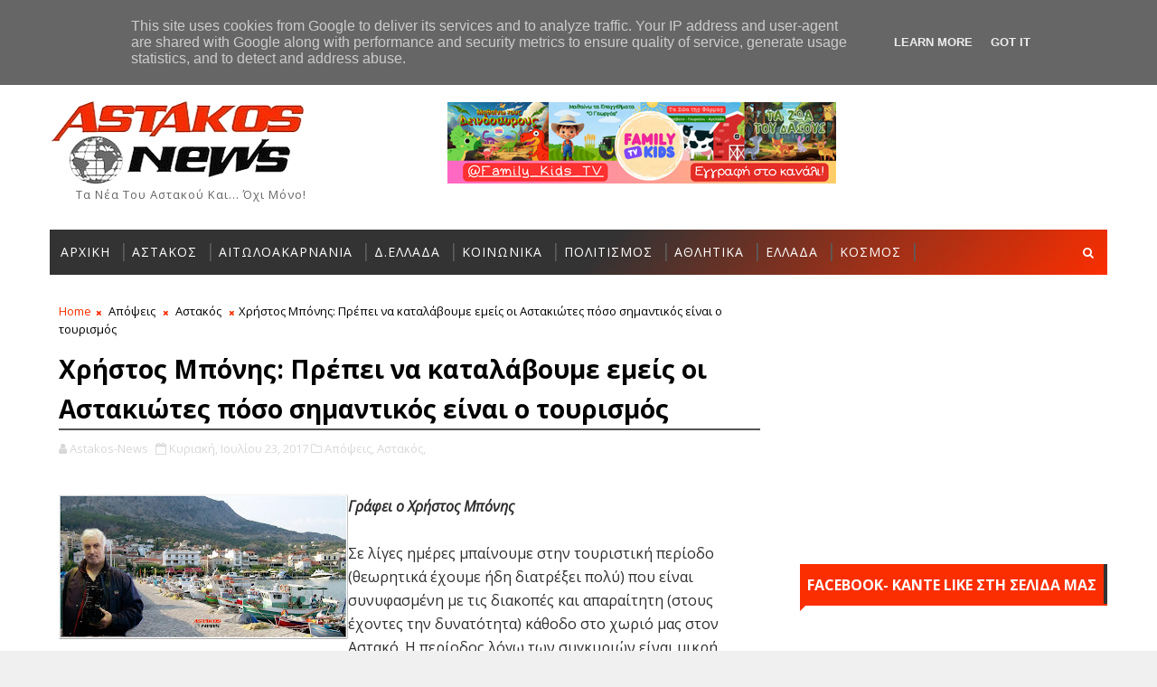

--- FILE ---
content_type: text/html; charset=UTF-8
request_url: https://zodia123.gr/widget4_show.php?width=320&arrows_bgcol=96a4a5
body_size: 4355
content:
<!DOCTYPE html>
<html>
<head>
<meta http-equiv="content-type" content="text-html; charset=utf-8" />

<link href="https://fonts.googleapis.com/css?family=Open+Sans:400italic,700italic,400,700&amp;subset=latin,greek-ext" rel="stylesheet" type="text/css">
<link rel="stylesheet" href="/css/widgets/bootstrap.css">
<link rel="stylesheet" href="/css/widgets/style.css?0">
    
<style>
    .scrollable {
            /* required settings */
            position:relative;
            overflow:hidden;
            width: 100%;
            height: 100%;
    }

    /*
        root element for scrollable items. Must be absolutely positioned
        and it should have a extremely large width to accommodate scrollable items.
        it's enough that you set width and height for the root element and
        not for this element.
    */
    .scrollable .items {
            /* this cannot be too large */
            width:20000em;
            position:relative;
            left:0px;
    }

    /*
        a single item. must be floated in horizontal scrolling.
        typically, this element is the one that *you* will style
        the most.
    */
    .scrollable .items .item {
      float:left;
      width: 280px;
      padding: 0px;
    }

</style>
</head>

<body>


<!-- -->


<div class="widget-border with-img" style="text-align:center;width:320px;height:450px">
    <div class="scrollable">
    <div class="items">
    
        <div class="item">
            <img src="/images/widget_signs/aries.png">
            <h5>Κριός</h5>
            <p></p>Εκμεταλλευτείτε αυτό  το  διάστημα  προκειμένου να  θέσετε  σε  εφαρμογή  τα  σχέδιά  σας. Θα είστε σε συνεχείς επαφές και συζητήσεις με κόσμο, για να προωθήσετε τις ιδέες και τα σχέδια που έχετε αναζητώντας τους κατάλληλους ανθρώπους που θα σας βοηθήσουν. Οι ελεύθεροι του ζωδίου, οι συγκυρίες θα φέρουν κοντά σας παλαιότερες σχέσεις, που νομίζατε ότι είχαν λήξει. 
        </div>
        <div class="item">
            <img src="/images/widget_signs/taurus.png">
            <h5>Ταύρος</h5>
            <p></p>Θα συμβούν όμως περίεργες συμπτώσεις και θα συναντήσετε ξαφνικά ένα πρόσωπο από τα παρελθόν σας και θα αναστατωθείτε. Ο τομέας  των  σχέσεων  και των συνεργασιών  θα  σας απασχολήσει  αυτήν  την εβδομάδα. Περιορίστε  τα  έξοδά  σας  και  εφαρμόστε  μια  συντηρητική  πολιτική  στον  οικονομικό  τομέα. Στη δουλειά σας τώρα είναι η κατάλληλη στιγμή να καλυτερεύσετε τις σχέσεις σας με τους συνεργάτες σας γιατί αργότερα θα χρειαστείτε την πολύτιμη βοήθεια τους. 
        </div>
        <div class="item">
            <img src="/images/widget_signs/gemini.png">
            <h5>Δίδυμοι</h5>
            <p></p>Δώστε χρόνο στον εαυτό σας να προσαρμοστεί στις καινούργιες καταστάσεις που θα υπάρξουν στη ζωή σας και μην κάνετε σπασμωδικές κινήσεις πάνω στα νεύρα σας. Κινηθείτε  συντηρητικά  και  αφήστε  τα  όποια  νέα  ξεκινήματα  για  αργότερα. Οι αδέσμευτοι αυτές τις μέρες δεν αποκλείονται οι επανασυνδέσεις αλλά και οι καινούργιες σχέσεις. 
        </div>
        <div class="item">
            <img src="/images/widget_signs/cancer.png">
            <h5>Καρκίνος</h5>
            <p></p>Ο  συναισθηματικός  τομέας  υπόσχεται  καλές  στιγμές  με  τον  ερωτικό  σύντροφο,  για  τους  δεσμευμένους  και  κεραυνοβόλους  έρωτες  για  τους  αδέσμευτους  και  τους  κυνηγούς  της  περιπέτειας. Ο ερωτικός  τομέας  δείχνει  ισορροπημένος  χωρίς  ιδιαίτερες  εξάρσεις  και έντονα  πάθη. Φίλοι, συλλογική δουλειά, νέοι  στόχοι, κοινωνική ζωή σας  ευνοούν και ένα όνειρό σας  μπορεί να γίνει πραγματικότητα. Φροντίστε στα οικονομικά σας να είστε προσεκτικοί. 
        </div>
        <div class="item">
            <img src="/images/widget_signs/leo.png">
            <h5>Λέων</h5>
            <p></p>Εξετάστε ποιες είναι οι τρέχουσες ανάγκες σας και δώστε έμφαση στα γεγονότα που θα συμβούν. Μερικές φορές δεν θα διστάσετε να τραβήξετε τις καταστάσεις στα άκρα στη δουλειά σας αφού κινείστε από θέση ισχύος πια και ξέρετε ότι οι άλλοι θα υποχωρήσουν στις απαιτήσεις σας. Οι συνθήκες είναι κατάλληλες  για αρκετούς από εσάς προκειμένου να αξιοποιήσετε σημαντικές ευκαιρίες στον επαγγελματικό τομέα. 
        </div>
        <div class="item">
            <img src="/images/widget_signs/virgo.png">
            <h5>Παρθένος</h5>
            <p></p>Δεν  αποκλείεται  να  έχετε  να  αντιμετωπίσετε  κάποιες  οικονομικές  απώλειες. Μην  πιέζετε  τον  εαυτό  σας  γιατί  η  υπερένταση  και  το  άγχος  σας  κάνει  να  χάνετε  πολύ  ενέργεια  χωρίς  λόγο. Προσέξτε μην παρασυρθείτε από τον ενθουσιασμό σας και κάνετε παρορμητικές κινήσεις. Στη δουλειά προσπαθείστε να βάλλετε ένα πρόγραμμα και να τακτοποιήσετε άμεσα τις υποθέσεις που σας έχουν αναθέσει. 
        </div>
        <div class="item">
            <img src="/images/widget_signs/libra.png">
            <h5>Ζυγός</h5>
            <p></p>  Περιορίστε  τα  έξοδα   σας. Η διάθεση σας να προσφέρετε έργο, καλή ποιότητα και εξυπηρέτηση στην πελατεία σας θα έχει ως αποτέλεσμα να αυξηθούν τα έσοδα σας. Οι  αναποδιές  και οι  καθυστερήσεις  σταματούν και σύντομα θα διαπιστώσετε  ποια  από  τα  σχέδιά  σας  θα  πραγματοποιηθούν. Στα επαγγελματικά σας θα παρουσιαστούν ευκαιρίες για να προβληθείτε στο ευρύτερο εργασιακό σας περιβάλλον, που θα σας ενεργοποιήσουν θετικά. 
        </div>
        <div class="item">
            <img src="/images/widget_signs/scorpio.png">
            <h5>Σκορπιός</h5>
            <p></p>Διατηρήστε την ψυχραιμία σας και μην κάνετε βεβιασμένες κινήσεις πάνω στα νεύρα σας. Κινηθείτε  με  προσεκτικά  βήματα,  μεθοδευμένες  κινήσεις  και προσέξτε  για τυχόν  εξαπατήσεις. Οι  σπουδαστές  θα  έχουν  αυτήν  την περίοδο  αρκετή  έμπνευση  αλλά  και τύχη. 
        </div>
        <div class="item">
            <img src="/images/widget_signs/sagittarius.png">
            <h5>Τοξότης</h5>
            <p></p>Αποφύγετε να κάνετε σπατάλες για να μην πιεστείτε μελλοντικά. Εκμεταλλευτείτε αυτήν την περίοδο για να προωθήσετε τους στόχους σας και να εκτονώσετε την δημιουργικότητά σας. Η καθημερινότητα και οι πρακτικές υποθέσεις σας κρατούν σε εγρήγορση σε ότι αφορά τον επαγγελματικό τομέα. Θωρακιστείτε  με  αυτοπεποίθηση  και  οπλιστείτε   με  υπομονή  για  να  ανταπεξέλθετε  στις  όποιες   υποχρεώσεις  προκύψουν  στον  επαγγελματικό  σας  τομέα. 
        </div>
        <div class="item">
            <img src="/images/widget_signs/capricorn.png">
            <h5>Αιγόκερως</h5>
            <p></p>Αποφύγετε στα οικονομικά σας να κάνετε κινήσεις που μπορούν να σας βγάλουν από τον προγραμματισμό σας. Καλύτερα  να  ασχοληθείτε αυτή  την εβδομάδα  με  θέματα  εργασιακά που ευνοούνται  καθώς και με  σημαντικά σχέδια  γύρω  από τον χώρο  της δουλειάς  που τώρα  μπορείτε  να  τα  προωθήσετε. Μπορείτε  να  πάτε  διακοπές  να  περάσετε  ευχάριστα  και  να   ανανεωθείτε. 
        </div>
        <div class="item">
            <img src="/images/widget_signs/aquarius.png">
            <h5>Υδροχόος</h5>
            <p></p>Η ψυχολογία σας είναι πιεσμένη  και αυτός είναι ο κυριότερος  λόγος που ο  αισθηματικός  τομέας  παρουσιάζει  στασιμότητα. Οι αδέσμευτοι του ζωδίου θα κάνετε νέες γνωριμίες και θα πάρετε αποφάσεις για ένα καινούργιο ξεκίνημα στη ζωή σας. Όσοι είσαστε μόνοι, αποφύγετε να δεχθείτε καταστάσεις του παρελθόντος να ξαναμπούν στη ζωή σας. Στον οικονομικό σας τομέα, αποφύγετε περιττά έξοδα και προσπαθήστε να μειώστε παλιές σας οφειλές. 
        </div>
        <div class="item">
            <img src="/images/widget_signs/pisces.png">
            <h5>Ιχθείς</h5>
            <p></p>Διανύετε  τον  μήνα  των γενεθλίων σας και αυτό  σημαίνει ότι έχετε την τάση  και τη  διάθεση να  προσπεράσετε  τις όποιες  δυσκολίες,   να  κάνετε  νέα ξεκινήματα και γενικά  να  αλλάξετε  στη  ζωή σας ότι δεν σας ικανοποιεί. Κερδισμένοι όμως θα βγείτε όσοι οργανωθείτε σωστά και με αρωγό την υπομονή και την επιμονή θα έχετε σε βάθος χρόνου τα αποτελέσματα που επιθυμείτε. 
        </div>    </div>
    </div>
    <!--a href="#" class="bottom-link">powered by zodia123.gr</a-->
    <div class="arrows-navigation">
        <a href="#" class="nav prev"><div class="arrow-cont" style="padding-left:16px;padding-right:19px;background-color:#96a4a5"><img src="/images/arrow-left.png"></div></a>
        <a href="#" class="nav next"><div class="arrow-cont" style="padding-left:19px;padding-right:16px;background-color:#96a4a5"><img src="/images/arrow-right.png"></div></a>
    </div>
</div>



<script type="text/javascript" src="/js/common.js.php"></script>

<script type="text/javascript">
    $(document).ready(function() {
        $("div.scrollable").scrollable({size:3, hoverClass: "hover"}).circular().navigator().mousewheel()
    });
</script>

<script type="text/javascript">

  var _gaq = _gaq || [];
  _gaq.push(['_setAccount', 'UA-7164089-33']);
  _gaq.push(['_trackPageview']);

  (function() {
    var ga = document.createElement('script'); ga.type = 'text/javascript'; ga.async = true;
    ga.src = ('https:' == document.location.protocol ? 'https://ssl' : 'http://www') + '.google-analytics.com/ga.js';
    var s = document.getElementsByTagName('script')[0]; s.parentNode.insertBefore(ga, s);
  })();

</script>
<script defer src="https://static.cloudflareinsights.com/beacon.min.js/vcd15cbe7772f49c399c6a5babf22c1241717689176015" integrity="sha512-ZpsOmlRQV6y907TI0dKBHq9Md29nnaEIPlkf84rnaERnq6zvWvPUqr2ft8M1aS28oN72PdrCzSjY4U6VaAw1EQ==" data-cf-beacon='{"version":"2024.11.0","token":"eee24a401ae04c46bae07f79a659f736","r":1,"server_timing":{"name":{"cfCacheStatus":true,"cfEdge":true,"cfExtPri":true,"cfL4":true,"cfOrigin":true,"cfSpeedBrain":true},"location_startswith":null}}' crossorigin="anonymous"></script>
</body>
</html>


--- FILE ---
content_type: text/html; charset=utf-8
request_url: https://accounts.google.com/o/oauth2/postmessageRelay?parent=https%3A%2F%2Fwww.astakos-news.gr&jsh=m%3B%2F_%2Fscs%2Fabc-static%2F_%2Fjs%2Fk%3Dgapi.lb.en.2kN9-TZiXrM.O%2Fd%3D1%2Frs%3DAHpOoo_B4hu0FeWRuWHfxnZ3V0WubwN7Qw%2Fm%3D__features__
body_size: 160
content:
<!DOCTYPE html><html><head><title></title><meta http-equiv="content-type" content="text/html; charset=utf-8"><meta http-equiv="X-UA-Compatible" content="IE=edge"><meta name="viewport" content="width=device-width, initial-scale=1, minimum-scale=1, maximum-scale=1, user-scalable=0"><script src='https://ssl.gstatic.com/accounts/o/2580342461-postmessagerelay.js' nonce="DUP6tCsj1wcjjgBcMhaPhA"></script></head><body><script type="text/javascript" src="https://apis.google.com/js/rpc:shindig_random.js?onload=init" nonce="DUP6tCsj1wcjjgBcMhaPhA"></script></body></html>

--- FILE ---
content_type: text/html; charset=utf-8
request_url: https://www.google.com/recaptcha/api2/aframe
body_size: 267
content:
<!DOCTYPE HTML><html><head><meta http-equiv="content-type" content="text/html; charset=UTF-8"></head><body><script nonce="8CUKw30gABHsaqp2wEaXdg">/** Anti-fraud and anti-abuse applications only. See google.com/recaptcha */ try{var clients={'sodar':'https://pagead2.googlesyndication.com/pagead/sodar?'};window.addEventListener("message",function(a){try{if(a.source===window.parent){var b=JSON.parse(a.data);var c=clients[b['id']];if(c){var d=document.createElement('img');d.src=c+b['params']+'&rc='+(localStorage.getItem("rc::a")?sessionStorage.getItem("rc::b"):"");window.document.body.appendChild(d);sessionStorage.setItem("rc::e",parseInt(sessionStorage.getItem("rc::e")||0)+1);localStorage.setItem("rc::h",'1769332149914');}}}catch(b){}});window.parent.postMessage("_grecaptcha_ready", "*");}catch(b){}</script></body></html>

--- FILE ---
content_type: text/javascript; charset=UTF-8
request_url: https://www.astakos-news.gr/feeds/comments/default?alt=json-in-script&max-results=5&callback=jQuery111001706117479883411_1769332121714&_=1769332121715
body_size: 4724
content:
// API callback
jQuery111001706117479883411_1769332121714({"version":"1.0","encoding":"UTF-8","feed":{"xmlns":"http://www.w3.org/2005/Atom","xmlns$openSearch":"http://a9.com/-/spec/opensearchrss/1.0/","xmlns$gd":"http://schemas.google.com/g/2005","id":{"$t":"tag:blogger.com,1999:blog-1776126430726903972.comments"},"updated":{"$t":"2026-01-21T00:11:19.832+02:00"},"title":{"type":"text","$t":"Αstakos News - Ειδήσεις από τον Αστακό και την Αιτωλοακαρνανία"},"link":[{"rel":"http://schemas.google.com/g/2005#feed","type":"application/atom+xml","href":"https:\/\/www.astakos-news.gr\/feeds\/comments\/default"},{"rel":"self","type":"application/atom+xml","href":"https:\/\/www.blogger.com\/feeds\/1776126430726903972\/comments\/default?alt=json-in-script\u0026max-results=5"},{"rel":"alternate","type":"text/html","href":"http:\/\/www.astakos-news.gr\/"},{"rel":"hub","href":"http://pubsubhubbub.appspot.com/"},{"rel":"next","type":"application/atom+xml","href":"https:\/\/www.blogger.com\/feeds\/1776126430726903972\/comments\/default?alt=json-in-script\u0026start-index=6\u0026max-results=5"}],"author":[{"name":{"$t":"Unknown"},"email":{"$t":"noreply@blogger.com"},"gd$image":{"rel":"http://schemas.google.com/g/2005#thumbnail","width":"16","height":"16","src":"https:\/\/img1.blogblog.com\/img\/b16-rounded.gif"}}],"generator":{"version":"7.00","uri":"http://www.blogger.com","$t":"Blogger"},"openSearch$totalResults":{"$t":"1274"},"openSearch$startIndex":{"$t":"1"},"openSearch$itemsPerPage":{"$t":"5"},"entry":[{"id":{"$t":"tag:blogger.com,1999:blog-1776126430726903972.post-7771021921312366641"},"published":{"$t":"2026-01-20T08:00:21.574+02:00"},"updated":{"$t":"2026-01-20T08:00:21.574+02:00"},"title":{"type":"text","$t":"Βρε Σωτήρη γιατί δεν το έλεγες τοσο καιρό πρίν , π..."},"content":{"type":"html","$t":"Βρε Σωτήρη γιατί δεν το έλεγες τοσο καιρό πρίν , περίμενες το δικαστήριο ;;; \u003Cbr \/\u003EΑχ Δήμαρχε ακόμα πληρώνεις τις αμαρτίες του τέως Δημάρχου , και που είσαι ακόμα και άλλα θα βγούν.....στην φόρα.\u003Cbr \/\u003EΝα μιλάνε ξέρουν να πληρώσουν δεν ήξεραν.\u003Cbr \/\u003EΓΙΑΤΙ;;;;;\u003Cbr \/\u003EΜαύριακας Ηλίας\u003Cbr \/\u003E\u003Cbr \/\u003E"},"link":[{"rel":"edit","type":"application/atom+xml","href":"https:\/\/www.blogger.com\/feeds\/1776126430726903972\/8117591236582471000\/comments\/default\/7771021921312366641"},{"rel":"self","type":"application/atom+xml","href":"https:\/\/www.blogger.com\/feeds\/1776126430726903972\/8117591236582471000\/comments\/default\/7771021921312366641"},{"rel":"alternate","type":"text/html","href":"https:\/\/www.astakos-news.gr\/2026\/01\/2026_19.html?showComment=1768888821574#c7771021921312366641","title":""}],"author":[{"name":{"$t":"Anonymous"},"email":{"$t":"noreply@blogger.com"},"gd$image":{"rel":"http://schemas.google.com/g/2005#thumbnail","width":"16","height":"16","src":"https:\/\/img1.blogblog.com\/img\/blank.gif"}}],"thr$in-reply-to":{"xmlns$thr":"http://purl.org/syndication/thread/1.0","href":"https:\/\/www.astakos-news.gr\/2026\/01\/2026_19.html","ref":"tag:blogger.com,1999:blog-1776126430726903972.post-8117591236582471000","source":"http://www.blogger.com/feeds/1776126430726903972/posts/default/8117591236582471000","type":"text/html"},"gd$extendedProperty":[{"name":"blogger.itemClass","value":"pid-1595235910"},{"name":"blogger.displayTime","value":"Τρίτη, Ιανουαρίου 20, 2026 8:00:00 π.μ."}]},{"id":{"$t":"tag:blogger.com,1999:blog-1776126430726903972.post-1128390578246983383"},"published":{"$t":"2026-01-18T10:33:00.840+02:00"},"updated":{"$t":"2026-01-18T10:33:00.840+02:00"},"title":{"type":"text","$t":"Το 2026 να φέρνει υγεία σε όλους και νίκες στην ομ..."},"content":{"type":"html","$t":"Το 2026 να φέρνει υγεία σε όλους και νίκες στην ομάδα μας.\u003Cbr \/\u003EΚΑΛΗ ΧΡΟΝΙΑ.\u003Cbr \/\u003EΜαύριακας Ηλίας\u003Cbr \/\u003E"},"link":[{"rel":"edit","type":"application/atom+xml","href":"https:\/\/www.blogger.com\/feeds\/1776126430726903972\/2985662842226292266\/comments\/default\/1128390578246983383"},{"rel":"self","type":"application/atom+xml","href":"https:\/\/www.blogger.com\/feeds\/1776126430726903972\/2985662842226292266\/comments\/default\/1128390578246983383"},{"rel":"alternate","type":"text/html","href":"https:\/\/www.astakos-news.gr\/2026\/01\/blog-post_19.html?showComment=1768725180840#c1128390578246983383","title":""}],"author":[{"name":{"$t":"Anonymous"},"email":{"$t":"noreply@blogger.com"},"gd$image":{"rel":"http://schemas.google.com/g/2005#thumbnail","width":"16","height":"16","src":"https:\/\/img1.blogblog.com\/img\/blank.gif"}}],"thr$in-reply-to":{"xmlns$thr":"http://purl.org/syndication/thread/1.0","href":"https:\/\/www.astakos-news.gr\/2026\/01\/blog-post_19.html","ref":"tag:blogger.com,1999:blog-1776126430726903972.post-2985662842226292266","source":"http://www.blogger.com/feeds/1776126430726903972/posts/default/2985662842226292266","type":"text/html"},"gd$extendedProperty":[{"name":"blogger.itemClass","value":"pid-1595235910"},{"name":"blogger.displayTime","value":"Κυριακή, Ιανουαρίου 18, 2026 10:33:00 π.μ."}]},{"id":{"$t":"tag:blogger.com,1999:blog-1776126430726903972.post-3141700957877820019"},"published":{"$t":"2026-01-18T10:32:30.291+02:00"},"updated":{"$t":"2026-01-18T10:32:30.291+02:00"},"title":{"type":"text","$t":"ΚΑΛΗ ΧΡΟΝΙΑ με υγεία και πρόοδο.\nΜαύριακας Ηλίας"},"content":{"type":"html","$t":"ΚΑΛΗ ΧΡΟΝΙΑ με υγεία και πρόοδο.\u003Cbr \/\u003EΜαύριακας Ηλίας"},"link":[{"rel":"edit","type":"application/atom+xml","href":"https:\/\/www.blogger.com\/feeds\/1776126430726903972\/6316103244910803118\/comments\/default\/3141700957877820019"},{"rel":"self","type":"application/atom+xml","href":"https:\/\/www.blogger.com\/feeds\/1776126430726903972\/6316103244910803118\/comments\/default\/3141700957877820019"},{"rel":"alternate","type":"text/html","href":"https:\/\/www.astakos-news.gr\/2026\/01\/blog-post_85.html?showComment=1768725150291#c3141700957877820019","title":""}],"author":[{"name":{"$t":"Anonymous"},"email":{"$t":"noreply@blogger.com"},"gd$image":{"rel":"http://schemas.google.com/g/2005#thumbnail","width":"16","height":"16","src":"https:\/\/img1.blogblog.com\/img\/blank.gif"}}],"thr$in-reply-to":{"xmlns$thr":"http://purl.org/syndication/thread/1.0","href":"https:\/\/www.astakos-news.gr\/2026\/01\/blog-post_85.html","ref":"tag:blogger.com,1999:blog-1776126430726903972.post-6316103244910803118","source":"http://www.blogger.com/feeds/1776126430726903972/posts/default/6316103244910803118","type":"text/html"},"gd$extendedProperty":[{"name":"blogger.itemClass","value":"pid-1595235910"},{"name":"blogger.displayTime","value":"Κυριακή, Ιανουαρίου 18, 2026 10:32:00 π.μ."}]},{"id":{"$t":"tag:blogger.com,1999:blog-1776126430726903972.post-5853565359636371284"},"published":{"$t":"2026-01-16T18:07:22.662+02:00"},"updated":{"$t":"2026-01-16T18:07:22.662+02:00"},"title":{"type":"text","$t":"Παραλληλα  και με αφορμη αυτη την ειδηση ,   θετω ..."},"content":{"type":"html","$t":"Παραλληλα  και με αφορμη αυτη την ειδηση ,   θετω και ενα ερωτημα(παρεπιπτοντως το ειχα θεσεις και στις τρεις  προ ετων αναρτήσεις μου) Αρκετοι  δρομοι  στον Αστακο εχουν διπλη η και τριπλη ονομασια!!  Ποια ισχυει επισημος   διοτι το θεμα δεν ειναι μια απλη ειδηση  αλλα πιθανον να εχει τεραστιες επιπλοκες καθως ολοι μας εχουμε καταθεσει στο  ΚΤΗΜΑΤΟΛΟΓΙΟ  τα περιουσιακα μας στοιχεια(ακινητα)  χαρτογραφωντας με καποια ονομασια δρομων (δηλ συνορα)  που πιθανον στην πορεια να μην ειναι ακριβη  οπως πχ, απο προσωπικη εμπειρια οπως  στο πατρικο μου σπιτι που εχω στον Αστακο  Στους λογαριασμους ρευματος(ΔΕΗ) η διευθυνση αναγραφεται 4ης Αυγουστου(ακομη!!) στον ΟΤΕ Καραολη και Δημητριου .Υπενθυμίζω δε οτι ο συγκεκριμενος δρομος(κεντρικος του Αστακου) ονομαζεται εστω και ατυπως για καποιες των περιπτωσεων και  σε ΠΑΝΤΕΛΗ ΚΑΡΑΣΕΒΔΑ  Προτογνωρες καταστασεις αν μη τι αλλο!!!. Πριν λιγα χρονια ενημερωθηκα οτι επι Προεδριας Λαμπρου Πιτσουλια της παλαι ποτε   Κοινοτητας Αστακου ο κεντρικος δρομος  ονομαστηκε Παντελη Καρασεβδα .Παρ οτι λιγους μηνες πριν την μεγαλειώδη εκδήλωση στον Αστακο με τα αποκαλυπτηρια της προτομης του Παντελη Καρασεβδα το εψαξα για να το αναφερω εστω και σε μια φραση στην ομιλια μου  , πουθενα στην Περιφερεια δεν εχει καταχωρηθει  με την  συγκεκριμενη ονομασια Περαν αυτου του γεγονοτος ,  εφοσον ο Δημος Ξηρομερου προβαινει σε ανακοινωσεις  για  καθε δρομο που πρόκειται  να  εκτελεστούν εργα  η οτι θα πραγματοποιηθούν καποιες αλλες εργασιες  αναφεροντας ονομαστικα τον δρομο ,  προτεινω  να  υπαρξει μεριμνα  ουτως ωστε σε ενα κωδικο του προυπολογισμου  να  προστεθει ενα ποσον που θα καταβληθει για την  κατασκευη  των  γνωστων πινακιδων  ονοματοδοσιας και να τοποθετηθουν στους δρομους σε οσους τουλαχιστον υπαρχει εστω και απο την παλαιολιθικη εποχη  ενα  ονομα  Καπου διαβασα (πλησιον της κατοικιας μου) βασανιζοντας παρα πολυ τις κορες των οφθαλμων  μου να διακρινω την συγκεκριμενη πινακίδα ,  οδος ΟΜΗΡΟΥ  Ουτε και οι ιδιοι οι διαμενοντες στον ιδιο δρομο δεν εχουν γνωση του ιονοματιος οπως επισης  και παρα πολλοι κατοικοι του Αστακου οπως π.χ οσων τα σπιτια τους ειναι στην περιοχη Χοβολιο.  Κανεις υποθετω  δεν  γνωριζει  πως ονομαζεται ο κεντρικος  δρομος(αν οντως υπαρχει) που ξεκινα απο την αναφορα  του Τριλιβα και καταληγει στην τρομπα στην οικια του Δεμερουκη .Πιθανον καποιοι παλιακοι να έχουν υπόψη καποιο ονομα που το πληροφορηθηκαν απο τους γονεις του Επισημως ομως τιποτα γνωστο \u003Cbr \/\u003EΑς ερθει καποια στιγμη  σε ενα θεμα στο Δ.Σ οπως πριν απο καιρο τεθηκε η τοποθετηση κολωνακιων σε κεντρικους δρομους , παραλληλα δε ας επανεξετάσει το ΔΣ το αιτημα του Συλλογου Αστακιωτων να δοθει το ονομα ενος Αστακιωτη που σημαδεψε τον τοπο μας  προπαντων ομως με τις δεουσες τιμες και τις απαραιτητες νομιμες διαδικασιες . Υπαρχουν αρκετα ονοματα (Χασαπης, Τριτσας, Μαγγινας (πρ Προεδρος) Καρασεβδας(επισημως) Συμεων Προικας,Καραμουζης  Πιπιτσα Πεταλα Κων Μπονης  κλπ ) χωρις βεβαια να αποκλειστούν και αλλες ονομασιες  που τα  ονοματα προσωπων δεν ειναι αποκλειστικη προυποθεση   οπως π,χ αγωνιστων του Μεσολογγιου, κλπ \u003Cbr \/\u003E\u003Cbr \/\u003EΧρήστος Μπόνης\u003Cbr \/\u003EΦωτορεπόρτερ\u003Cbr \/\u003Ehmponis@gmail.com\u003Cbr \/\u003E6977267078 - 6988292627"},"link":[{"rel":"edit","type":"application/atom+xml","href":"https:\/\/www.blogger.com\/feeds\/1776126430726903972\/1630827432727754041\/comments\/default\/5853565359636371284"},{"rel":"self","type":"application/atom+xml","href":"https:\/\/www.blogger.com\/feeds\/1776126430726903972\/1630827432727754041\/comments\/default\/5853565359636371284"},{"rel":"alternate","type":"text/html","href":"https:\/\/www.astakos-news.gr\/2026\/01\/blog-post_81.html?showComment=1768579642662#c5853565359636371284","title":""}],"author":[{"name":{"$t":"Anonymous"},"email":{"$t":"noreply@blogger.com"},"gd$image":{"rel":"http://schemas.google.com/g/2005#thumbnail","width":"16","height":"16","src":"https:\/\/img1.blogblog.com\/img\/blank.gif"}}],"thr$in-reply-to":{"xmlns$thr":"http://purl.org/syndication/thread/1.0","href":"https:\/\/www.astakos-news.gr\/2026\/01\/blog-post_81.html","ref":"tag:blogger.com,1999:blog-1776126430726903972.post-1630827432727754041","source":"http://www.blogger.com/feeds/1776126430726903972/posts/default/1630827432727754041","type":"text/html"},"gd$extendedProperty":[{"name":"blogger.itemClass","value":"pid-1595235910"},{"name":"blogger.displayTime","value":"Παρασκευή, Ιανουαρίου 16, 2026 6:07:00 μ.μ."}]},{"id":{"$t":"tag:blogger.com,1999:blog-1776126430726903972.post-8353743922857212121"},"published":{"$t":"2026-01-16T18:07:03.447+02:00"},"updated":{"$t":"2026-01-16T18:07:03.447+02:00"},"title":{"type":"text","$t":"Με αφορμη το σχετικο θεμα που εχει αναρτηθει και σ..."},"content":{"type":"html","$t":"Με αφορμη το σχετικο θεμα που εχει αναρτηθει και στο οποιο ο Δημος Ξηρομερου  με την σχετικη ανακοινωση -ενημερωση ανφερεται σε συγκεκριμενο δρομο στον οποιο  θα υπαρξει απαγορευση κυκλοφοριας οχηματων μεχρι να ολοκληρωθουν καποιες εργασιες,  επανερχομαι για τριτη φορα στα τελευταια ΤΕΣΕΣΕΡΑ ΧΡΟΝΙΑ  στο κατα την ταπεινη μου αποψη σημαντικο θεμα που  εχει ως αντικειμενο  στην ονοματοδοσια των δρομων  του Αστακου Διαβαζω απο την ανακοινωση (οσο και σουρεαλιστικη και αν ειναι ) οτι στον δρομο με την ονομασια  Βασλεως Γεωργιου εως την οδο Ηρωων Πολυτεχνειου  (κλπ κλπ)  Και επανερχομαι παλι (οπως προανεφερα) και ρωτω  Πρωτον Αν οντως υφιστανται επισημως οι ονομασιες αυτες,  Δευτερον ποτε και με ποιο τροπο και ποια διαδικασια  η συγκεκριμενη οδος ΗΡΩΩΝ ΠΟΛΥΤΕΧΝΕΙΟΥ(που προσωπικα με τιμα η ονομασια  αυτη) βαφτιστηκε ετσι , καθοσον οσων γνωριζω για να δομολογηθει μια αλλαγη  ονοματοε  η και να  #βαφτιστει# για πρωτη φορα ενας δρομος χρειαζεται μια διαδικασια τουλαχιστον επτα αποφασεων απο  εμπλεκονται και Δημοσιες Υπηρεσιες, επιτροπες με τελικο αποδεκτη  το οποιο θα δωσει και την εγκριση το Υπ.Εσωτερικων Λογω του οτι σαν Προεδρος του Συλλογου Απανταχου Αστακιωτων πριν τεσσερα περιπου χρονια ειχαμε αιτηθει να συνδραμουμε σε μισα κοινη πρωτοβουλια  με τον Δημο Ξηρομερου  ουτως ωστε να μετανομασθει ενας δρομος στον Αστακο εστω και μικρος  στο ονομα Αθανασιος Τριτσας  περαν του οτι δεν ειχαμε λαβει καμια απαντηση διπαιστωσαμε στην πορεια  μεσα απο αναζητηση στις αρμοδιες υπηρεσιες οτι επιβαλλεται να δρομολογηθουν καποιες διαδικασιες,  να παρθουν απαοφασεις και να κατατεθει το ονομα στον τελικο παραληπτη για να εγκριθει και στην συνεχεια ο Δημος Ξηρομερου να προσκαλεσει οποιον η οποιους συγγενεις  επιθυμει να παραβρεθει σε μια τελετη που θα πραγματοποιηθει  με αντικειμενο   την ονομασια η μετονομασια του συγκεκριμενου δρομου . \u003Cbr \/\u003E\u003Cbr \/\u003EΧρήστος Μπόνης\u003Cbr \/\u003EΦωτορεπόρτερ\u003Cbr \/\u003Ehmponis@gmail.com\u003Cbr \/\u003E6977267078 - 6988292627"},"link":[{"rel":"edit","type":"application/atom+xml","href":"https:\/\/www.blogger.com\/feeds\/1776126430726903972\/1630827432727754041\/comments\/default\/8353743922857212121"},{"rel":"self","type":"application/atom+xml","href":"https:\/\/www.blogger.com\/feeds\/1776126430726903972\/1630827432727754041\/comments\/default\/8353743922857212121"},{"rel":"alternate","type":"text/html","href":"https:\/\/www.astakos-news.gr\/2026\/01\/blog-post_81.html?showComment=1768579623447#c8353743922857212121","title":""}],"author":[{"name":{"$t":"Anonymous"},"email":{"$t":"noreply@blogger.com"},"gd$image":{"rel":"http://schemas.google.com/g/2005#thumbnail","width":"16","height":"16","src":"https:\/\/img1.blogblog.com\/img\/blank.gif"}}],"thr$in-reply-to":{"xmlns$thr":"http://purl.org/syndication/thread/1.0","href":"https:\/\/www.astakos-news.gr\/2026\/01\/blog-post_81.html","ref":"tag:blogger.com,1999:blog-1776126430726903972.post-1630827432727754041","source":"http://www.blogger.com/feeds/1776126430726903972/posts/default/1630827432727754041","type":"text/html"},"gd$extendedProperty":[{"name":"blogger.itemClass","value":"pid-1595235910"},{"name":"blogger.displayTime","value":"Παρασκευή, Ιανουαρίου 16, 2026 6:07:00 μ.μ."}]}]}});

--- FILE ---
content_type: text/javascript; charset=UTF-8
request_url: https://www.astakos-news.gr/feeds/posts/default?alt=json-in-script&max-results=5&callback=jQuery111001706117479883411_1769332121712&_=1769332121713
body_size: 11486
content:
// API callback
jQuery111001706117479883411_1769332121712({"version":"1.0","encoding":"UTF-8","feed":{"xmlns":"http://www.w3.org/2005/Atom","xmlns$openSearch":"http://a9.com/-/spec/opensearchrss/1.0/","xmlns$blogger":"http://schemas.google.com/blogger/2008","xmlns$georss":"http://www.georss.org/georss","xmlns$gd":"http://schemas.google.com/g/2005","xmlns$thr":"http://purl.org/syndication/thread/1.0","id":{"$t":"tag:blogger.com,1999:blog-1776126430726903972"},"updated":{"$t":"2026-01-25T01:48:23.412+02:00"},"category":[{"term":"Αστακός"},{"term":"Ειδήσεις Αιτωλοακαρνανίας"},{"term":"Ελλάδα"},{"term":"Πολιτισμός"},{"term":"Αθλητικά"},{"term":"Κοινωνικά"},{"term":"Απόψεις"},{"term":"Βίντεο"},{"term":"Επιστήμη - Τεχνολογία"},{"term":"Κόσμος"},{"term":"Υγεία"},{"term":"Καιρός"},{"term":"Δυτική Ελλάδα"},{"term":"Αστεία"},{"term":"Ιστορία"},{"term":"Μουσική"},{"term":"Τηλεόραση"},{"term":"Έθιμα-Παραδόσεις"},{"term":"Αγγελίες"},{"term":"Astakos-News"},{"term":"Παράξενα"},{"term":"Σινεμά"},{"term":"Showbiz"},{"term":"Διαφημίσεις"},{"term":"Συνταγές"},{"term":"Ψυχαγωγία"},{"term":"Αυτοκίνητο"},{"term":"ad"},{"term":"Featured"}],"title":{"type":"text","$t":"Αstakos News - Ειδήσεις από τον Αστακό και την Αιτωλοακαρνανία"},"subtitle":{"type":"html","$t":"Τα νέα του Αστακού και... όχι μόνο!"},"link":[{"rel":"http://schemas.google.com/g/2005#feed","type":"application/atom+xml","href":"https:\/\/www.astakos-news.gr\/feeds\/posts\/default"},{"rel":"self","type":"application/atom+xml","href":"https:\/\/www.blogger.com\/feeds\/1776126430726903972\/posts\/default?alt=json-in-script\u0026max-results=5"},{"rel":"alternate","type":"text/html","href":"https:\/\/www.astakos-news.gr\/"},{"rel":"hub","href":"http://pubsubhubbub.appspot.com/"},{"rel":"next","type":"application/atom+xml","href":"https:\/\/www.blogger.com\/feeds\/1776126430726903972\/posts\/default?alt=json-in-script\u0026start-index=6\u0026max-results=5"}],"author":[{"name":{"$t":"Unknown"},"email":{"$t":"noreply@blogger.com"},"gd$image":{"rel":"http://schemas.google.com/g/2005#thumbnail","width":"16","height":"16","src":"https:\/\/img1.blogblog.com\/img\/b16-rounded.gif"}}],"generator":{"version":"7.00","uri":"http://www.blogger.com","$t":"Blogger"},"openSearch$totalResults":{"$t":"18298"},"openSearch$startIndex":{"$t":"1"},"openSearch$itemsPerPage":{"$t":"5"},"entry":[{"id":{"$t":"tag:blogger.com,1999:blog-1776126430726903972.post-8248944905505967484"},"published":{"$t":"2026-01-24T13:48:00.001+02:00"},"updated":{"$t":"2026-01-24T13:48:21.481+02:00"},"category":[{"scheme":"http://www.blogger.com/atom/ns#","term":"Απόψεις"},{"scheme":"http://www.blogger.com/atom/ns#","term":"Αστακός"}],"title":{"type":"text","$t":"Απόστολος Ν. Πανταζής: Η πολιτική κοινοπραξία Γερόλυμου Τριανταφυλλάκη"},"content":{"type":"html","$t":"\u003Cdiv style=\"text-align: center;\"\u003E\u003Cb\u003E\u003Cdiv class=\"separator\" style=\"clear: both; text-align: center;\"\u003E\u003Ca href=\"https:\/\/blogger.googleusercontent.com\/img\/b\/R29vZ2xl\/AVvXsEjTI9ApCyngQh6UIwgP7iNJCVE-98DGEeDFICcFnKKpcuv8dgVNKJEmVQ99iI6YLmsOOWYGC19EXqbyIeNGNVIDmjPkrX4xfQKM3nKsoveZmjI3Zp77P27r4w_BeZvldAQriysWLoQvhC95feRF8VwZkqEfz-mBrdK2xjOvx1KaOzDJGd5zn6Kdo47isBs\/s920\/%CF%80%CE%B1%CE%BD%CF%84%CE%B1%CE%B6%CE%B7%CF%82-%CE%B1%CF%80%CE%BF%CF%83%CF%84%CE%BF%CE%BB%CE%BF%CF%82.jpeg\" imageanchor=\"1\" style=\"margin-left: 1em; margin-right: 1em;\"\u003E\u003Cimg border=\"0\" data-original-height=\"770\" data-original-width=\"920\" src=\"https:\/\/blogger.googleusercontent.com\/img\/b\/R29vZ2xl\/AVvXsEjTI9ApCyngQh6UIwgP7iNJCVE-98DGEeDFICcFnKKpcuv8dgVNKJEmVQ99iI6YLmsOOWYGC19EXqbyIeNGNVIDmjPkrX4xfQKM3nKsoveZmjI3Zp77P27r4w_BeZvldAQriysWLoQvhC95feRF8VwZkqEfz-mBrdK2xjOvx1KaOzDJGd5zn6Kdo47isBs\/s16000\/%CF%80%CE%B1%CE%BD%CF%84%CE%B1%CE%B6%CE%B7%CF%82-%CE%B1%CF%80%CE%BF%CF%83%CF%84%CE%BF%CE%BB%CE%BF%CF%82.jpeg\" \/\u003E\u003C\/a\u003E\u003C\/div\u003E\u003Cbr \/\u003EΗ πολιτική κοινοπραξία Γερόλυμου Τριανταφυλλάκη\u003C\/b\u003E\u003C\/div\u003E\u003Cbr \/\u003E Η αγροτική οικονομία στο Ξηρόμερο Αιτωλοακαρνανίας παρά τις προκλήσεις της γήρανσης του πληθυσμού και της ανάγκης για καλύτερες υποδομές, αποτελεί παραδοσιακά τον βασικό πυλώνα ανάπτυξης της περιοχής, στηριζόμενη σε ένα μείγμα κτηνοτροφίας, ελαιοκομίας καθώς  ο πρωτογενής τομέας παραμένει η κύρια επαγγελματική επιλογή.\u003Cbr \/\u003E\u003Cbr \/\u003E Οι αγροτικοί δρόμοι αποτελούν κρίσιμη υποδομήγια την αγροτική παραγωγή και την πρόσβαση σε καλλιέργειες και κτηνοτροφικές μονάδες και απαιτούνται ουσιαστικές  παρεμβάσεις λόγω της συνεχούς φθοράς ώστε να διαμορφωθεί ένα ολοκληρωμένο πλέγμα υποδομών που θα θωρακίζει τον πρωτογενή τομέα \u003Cbr \/\u003E\u003Cbr \/\u003E Από κάθε οικισμό του Δήμου μας και με κάθε τρόπο εκφράζονται πλέον έντονες διαμαρτυρίες για την απελπιστική κατάσταση των δύσβατων αγροτικών δρόμων που σε μεγάλα τμήματα είναι κυριολεκτικά άβατοι και η πρόσβαση στο μεγαλύτερο  μέρος τους έχει καταστεί προβληματική έως  και αδύνατη.\u003Cbr \/\u003E\u003Cbr \/\u003E Η επιλογή της Δημοτικής Αρχής αποκλειστικά σε έργα βιτρίνας ήταν ολέθρια αφού έτσι παραμελήθηκαν βασικές ανάγκες όπως η αποκατάσταση βατότητας των αγροτικών δρόμων , αλλά και οι δρόμοι εντός των οικισμών.\u003Cbr \/\u003E\u003Cbr \/\u003E Οι εργολαβίες συντήρησης των αγροτικών δρόμων σχεδιάστηκαν άστοχα, εκτελέστηκαν ανεξέλεγκτα και εν τέλει δεν έπιασαν τόπο.\u003Cbr \/\u003E\u003Cbr \/\u003E Ο Δήμος μας, διαθέτει: 4  JCB,2 φορτηγά (ένα του δήμου Ξηρομέρου και 1 παραχώρηση  από ΦΟΣΔΑ , 2 τρακτέρ με καταστροφέα και  ένα φορτωτή ερπυστριοφόρο. Διαθέτει επίσης 7 οδηγούς κατάλληλους για το χειρισμό των μηχανήματων αυτών (3 μονίμους και 4 συμβασιούχους ) που οφείλουν να παρέχουν πλήρης υπηρεσίες.\u003Cbr \/\u003E\u003Cbr \/\u003E Κι όμως η πολιτική κοινοπραξία Γερόλυμου Τριανταφυλλάκη για τη  διάνοιξη αγροτικών δρόμων  προχώρησε σε 55 απευθείας αναθέσεις στους «εργολάβους της καρδιάς μας» και δαπάνησε 459.349,20 ευρώ για ψηφοθηρικούς λόγους και  για την εξυπηρέτηση μικροσυμφερόντων, χωρίς σχεδιασμό και χωρίς κανένα πρακτικό αποτέλεσμα.\u003Cbr \/\u003E\u003Cbr \/\u003E Και η πλειονότητα των τοπικών Προέδρων των οικισμών του Δήμου μας διαθέτει την πάγια προκαταβολή για την διάνοιξη αγροτικών δρόμων!!\u003Cdiv\u003E\u003Cbr \/\u003E\u003C\/div\u003E\u003Cdiv class=\"separator\" style=\"clear: both; text-align: center;\"\u003E\u003Ca href=\"https:\/\/blogger.googleusercontent.com\/img\/b\/R29vZ2xl\/AVvXsEiES_m8rZ5fKQlH8Wz6b8nUJyGQMzlA_CX1LNLyb1GOVQohjz8cGy31tUZ6JX4o0tjiCzQ57rA3jS51tqDwbQnsaD_FJgNCkLgNsTg005bcdfQHChEPwoVnWio_dWZFzaomoM7CglzZCwjj7JdZAIXd3VtOSlc4zHsbqTfk6wtXfE2CdxTPRbkc_9QrZiM\/s1584\/1.jpeg\" style=\"margin-left: 1em; margin-right: 1em;\"\u003E\u003Cimg border=\"0\" data-original-height=\"1584\" data-original-width=\"1303\" height=\"640\" src=\"https:\/\/blogger.googleusercontent.com\/img\/b\/R29vZ2xl\/AVvXsEiES_m8rZ5fKQlH8Wz6b8nUJyGQMzlA_CX1LNLyb1GOVQohjz8cGy31tUZ6JX4o0tjiCzQ57rA3jS51tqDwbQnsaD_FJgNCkLgNsTg005bcdfQHChEPwoVnWio_dWZFzaomoM7CglzZCwjj7JdZAIXd3VtOSlc4zHsbqTfk6wtXfE2CdxTPRbkc_9QrZiM\/w526-h640\/1.jpeg\" width=\"526\" \/\u003E\u003C\/a\u003E\u003C\/div\u003E\u003Cdiv\u003E\u003Cbr \/\u003E Δαπάνες  που σε συνδυασμό με μια οργανωμένη αυτεπιστασία και τη συνεργασία προέδρων και τοπικών συμβουλίων θα μπορούσαν με διαφάνεια, και δίκαιη κατανομή  να γίνουν  οι απαιτούμενες παρεμβάσεις στο σύνολο των αγροτικών δρόμων εξασφαλίζοντας πρόσβαση στα κτήματα και στις κτηνοτροφικές μονάδες σε όλους τους συμπατριώτες μας.  \u003Cbr \/\u003E\u003Cbr \/\u003E Δυστυχώς τα εκφυλιστικά φαινόμενα λειτουργίας της Διοίκησης του Δήμου μας από την πολιτική κοινοπραξία Γερόλυμου Τριανταφυλλάκη αυξάνονται με γεωμετρική πρόοδο όσο και αν προσπαθεί μάταια συνεπικουρουμένη από τους γνωστούς κολαούζους της  να τα κρύψει «κάτω από το χαλί».\u003Cbr \/\u003E\u003Cbr \/\u003E Εκεί στη κοινοπραξία Γερόλυμου Τριανταφυλλάκη σας υπενθυμίζω ότι αμείβεστε με χρήματα των δημοτών, λαμβάνετε αντιμισθία για τη θέση που κόπτεστε να κρατήσετε ως επαγγελματική για να μην πω επιχειρηματική αποκατάσταση. \u003Cbr \/\u003E\u003Cbr \/\u003E Σεβαστείτε τα χρήματα των δημοτών.\u003Cbr \/\u003E\u003Cbr \/\u003E Τα χρήματα των δημοτών δεν είναι λάφυρο κανενός… \u003Cbr \/\u003E\u003Cbr \/\u003E\u003Cdiv style=\"text-align: center;\"\u003E\u003Cb\u003EΑπόστολος Ν. Πανταζής\u003C\/b\u003E\u003C\/div\u003E\u003Cdiv style=\"text-align: center;\"\u003E\u003Cb\u003E\u003Cbr \/\u003E\u003C\/b\u003E\u003C\/div\u003E\u003C\/div\u003E"},"link":[{"rel":"replies","type":"application/atom+xml","href":"https:\/\/www.astakos-news.gr\/feeds\/8248944905505967484\/comments\/default","title":"Σχόλια ανάρτησης"},{"rel":"replies","type":"text/html","href":"https:\/\/www.astakos-news.gr\/2026\/01\/blog-post_51.html#comment-form","title":"0 σχόλια"},{"rel":"edit","type":"application/atom+xml","href":"https:\/\/www.blogger.com\/feeds\/1776126430726903972\/posts\/default\/8248944905505967484"},{"rel":"self","type":"application/atom+xml","href":"https:\/\/www.blogger.com\/feeds\/1776126430726903972\/posts\/default\/8248944905505967484"},{"rel":"alternate","type":"text/html","href":"https:\/\/www.astakos-news.gr\/2026\/01\/blog-post_51.html","title":"Απόστολος Ν. Πανταζής: Η πολιτική κοινοπραξία Γερόλυμου Τριανταφυλλάκη"}],"author":[{"name":{"$t":"Unknown"},"email":{"$t":"noreply@blogger.com"},"gd$image":{"rel":"http://schemas.google.com/g/2005#thumbnail","width":"16","height":"16","src":"https:\/\/img1.blogblog.com\/img\/b16-rounded.gif"}}],"media$thumbnail":{"xmlns$media":"http://search.yahoo.com/mrss/","url":"https:\/\/blogger.googleusercontent.com\/img\/b\/R29vZ2xl\/AVvXsEjTI9ApCyngQh6UIwgP7iNJCVE-98DGEeDFICcFnKKpcuv8dgVNKJEmVQ99iI6YLmsOOWYGC19EXqbyIeNGNVIDmjPkrX4xfQKM3nKsoveZmjI3Zp77P27r4w_BeZvldAQriysWLoQvhC95feRF8VwZkqEfz-mBrdK2xjOvx1KaOzDJGd5zn6Kdo47isBs\/s72-c\/%CF%80%CE%B1%CE%BD%CF%84%CE%B1%CE%B6%CE%B7%CF%82-%CE%B1%CF%80%CE%BF%CF%83%CF%84%CE%BF%CE%BB%CE%BF%CF%82.jpeg","height":"72","width":"72"},"thr$total":{"$t":"0"}},{"id":{"$t":"tag:blogger.com,1999:blog-1776126430726903972.post-4848010107858492635"},"published":{"$t":"2026-01-24T13:34:00.001+02:00"},"updated":{"$t":"2026-01-24T14:03:32.814+02:00"},"category":[{"scheme":"http://www.blogger.com/atom/ns#","term":"Απόψεις"}],"title":{"type":"text","$t":"Θωμάς Μπαρμπαρούσης: Δήμος Ξηρομέρου - Η ''μπάλα στην εξέδρα'' για τις απευθείας αναθέσεις..."},"content":{"type":"html","$t":"\u003Cb\u003E\u003Cdiv class=\"separator\" style=\"clear: both; text-align: center;\"\u003E\u003Ca href=\"https:\/\/blogger.googleusercontent.com\/img\/b\/R29vZ2xl\/AVvXsEgE3_vhWkRhTSrWk3fYOhCi3gy15Bf_HkAeYkoQwQ8hb1R8iAhDu7JadlP7IUWNVttDgKANRZXost7YGa1T-znxucgwABhegVYna-pX_dEs-qRiUejuTGVpePTgJgdvxaX-eqJzDjoOSkFZaJQ2VKJBY_LrCP0zXZj9wDmuIqqi5hTEXSTiXoPttSYSIwM\/s1280\/%CE%B8%CF%89%CE%BC%CE%B1%CF%82-%CE%BC%CF%80%CE%B1%CF%81%CE%BC%CF%80%CE%B1%CF%81%CE%BF%CF%85%CF%83%CE%B7%CF%82-1.jpg\" imageanchor=\"1\" style=\"margin-left: 1em; margin-right: 1em;\"\u003E\u003Cimg border=\"0\" data-original-height=\"853\" data-original-width=\"1280\" src=\"https:\/\/blogger.googleusercontent.com\/img\/b\/R29vZ2xl\/AVvXsEgE3_vhWkRhTSrWk3fYOhCi3gy15Bf_HkAeYkoQwQ8hb1R8iAhDu7JadlP7IUWNVttDgKANRZXost7YGa1T-znxucgwABhegVYna-pX_dEs-qRiUejuTGVpePTgJgdvxaX-eqJzDjoOSkFZaJQ2VKJBY_LrCP0zXZj9wDmuIqqi5hTEXSTiXoPttSYSIwM\/s16000\/%CE%B8%CF%89%CE%BC%CE%B1%CF%82-%CE%BC%CF%80%CE%B1%CF%81%CE%BC%CF%80%CE%B1%CF%81%CE%BF%CF%85%CF%83%CE%B7%CF%82-1.jpg\" \/\u003E\u003C\/a\u003E\u003C\/div\u003E\u003Cbr \/\u003EΓράφει-Σχολιάζει\u003Cbr \/\u003E                                                ο ΘΩΜΑΣ ΜΠΑΡΜΠΑΡΟΥΣΗΣ\u003C\/b\u003E\u003Cbr \/\u003E\u003Cbr \/\u003EΤον τελευταίο καιρό γινόμαστε μάρτυρες μιας πρωτόγνωρης αντιπαράθεσης μεταξύ Συμπολίτευσης και Αντιπολίτευσης για το μείζον θέμα των απευθείας αναθέσεων, που ταλανίζει τον Δήμο Ξηρομέρου- τριάντα και πλέον χρόνια- βυθίζει τα οικονομικά του  και προφανώς καθιστά, κάποιους επιτήδειους,  πιο πλούσιους, αλλά φτωχότερους τους Δημότες και, το χειρότερο, αποφέρει υποδεέστερα τα πάσης φύσεως έργα.\u003Cbr \/\u003E\u003Cbr \/\u003EΚουραστήκαμε να ακούμε τις αλληλοκατηγορίες και τα σαθρά επιχειρήματα  της κάθε πλευράς ότι ''εμείς τα κάναμε όλα καλά, ενώ εσείς όχι.''\u003Cbr \/\u003E\u003Cbr \/\u003EΟι Ξηρομερίτες παρακολουθούν -όσοι πλέον έχουν την υπομονή και το κουράγιο-  άναυδοι  και αδύναμοι να αντιδράσουν στις κοκορομαχίες Συμπολίτευσης και Αντιπολίτευσης.\u003Cbr \/\u003E\u003Cbr \/\u003EΚοκορομαχίες που βοηθούν στην  διατήρηση μεν του θέματος, αλλά χωρίς να επιτυγχάνεται ουσιώδες αποτέλεσμα, που δεν μπορεί να είναι άλλο από την πλήρη διαφάνεια  και την τεκμηρίωση με συγκεκριμένα στοιχεία. \u003Cbr \/\u003E\u003Cbr \/\u003EΜε απλά λόγια οι κοκορομαχίες λειτουργούν ως άλλοθι για τις δύο αλληλοκατηγορούμενες πλευρές.\u003Cbr \/\u003E\u003Cbr \/\u003EΚι όμως το θέμα θα μπορούσε, προ πολλού, να έχει λήξει και είναι στο χέρι Συμπολίτευσης και Αντιπολίτευσης  να συμβεί  αυτό οποιαδήποτε στιγμή.\u003Cbr \/\u003E\u003Cbr \/\u003E Αρκεί να το θέλουν. Αβίαστα, λοιπόν, προκύπτει το ερώτημα: Επιθυμούν ή όχι την διαλεύκανση του θέματος; Εάν ναι, μπορούν άμεσα να το πράξουν. Αν όχι,  επιβαρύνουν την θέση και την εικόνα τους και νομιμοποιούμαστε όλοι εμείς οι Δημότες, να θεωρούμε ''ένοχες'' και τις δύο πλευρές.\u003Cbr \/\u003E\u003Cbr \/\u003EΗ λύση είναι εύκολη και ασφαλής. Συμπολίτευση και Αντιπολίτευση να συμφωνήσουν για την διερεύνηση του θέματος από Ανεξάρτητο, ή Ανεξάρτητους ορκωτούς λογιστές, που θα λάβουν ειδική εντολή και εξουσιοδότηση να διερευνήσουν αυτό και μόνον και όχι άλλο θέμα.\u003Cbr \/\u003E\u003Cbr \/\u003EΚαι όταν μιλάμε για Ορκωτό λογιστή, προφανώς δεν αναφερόμαστε σε αυτόν, που ορίζει και πληρώνει κάθε φορά ο Δήμος.\u003Cbr \/\u003E\u003Cbr \/\u003EΚύριοι της Συμπολίτευσης και Αντιπολίτευσης ''Ιδού η Ρόδος, Ιδού και το πήδημα''. \u003Cbr \/\u003E\u003Cbr \/\u003EΤολμήστε, λοιπόν. Αλλιώς πως θα είστε υπόλογοι στα μάτια των Δημοτών. Δείξτε ότι δεν  φοβάστε κάτι...... Αποδείξτε την αθωότητά σας....\u003Cdiv\u003E\u003Cbr \/\u003E\u003C\/div\u003E"},"link":[{"rel":"replies","type":"application/atom+xml","href":"https:\/\/www.astakos-news.gr\/feeds\/4848010107858492635\/comments\/default","title":"Σχόλια ανάρτησης"},{"rel":"replies","type":"text/html","href":"https:\/\/www.astakos-news.gr\/2026\/01\/blog-post_42.html#comment-form","title":"0 σχόλια"},{"rel":"edit","type":"application/atom+xml","href":"https:\/\/www.blogger.com\/feeds\/1776126430726903972\/posts\/default\/4848010107858492635"},{"rel":"self","type":"application/atom+xml","href":"https:\/\/www.blogger.com\/feeds\/1776126430726903972\/posts\/default\/4848010107858492635"},{"rel":"alternate","type":"text/html","href":"https:\/\/www.astakos-news.gr\/2026\/01\/blog-post_42.html","title":"Θωμάς Μπαρμπαρούσης: Δήμος Ξηρομέρου - Η ''μπάλα στην εξέδρα'' για τις απευθείας αναθέσεις..."}],"author":[{"name":{"$t":"Unknown"},"email":{"$t":"noreply@blogger.com"},"gd$image":{"rel":"http://schemas.google.com/g/2005#thumbnail","width":"16","height":"16","src":"https:\/\/img1.blogblog.com\/img\/b16-rounded.gif"}}],"media$thumbnail":{"xmlns$media":"http://search.yahoo.com/mrss/","url":"https:\/\/blogger.googleusercontent.com\/img\/b\/R29vZ2xl\/AVvXsEgE3_vhWkRhTSrWk3fYOhCi3gy15Bf_HkAeYkoQwQ8hb1R8iAhDu7JadlP7IUWNVttDgKANRZXost7YGa1T-znxucgwABhegVYna-pX_dEs-qRiUejuTGVpePTgJgdvxaX-eqJzDjoOSkFZaJQ2VKJBY_LrCP0zXZj9wDmuIqqi5hTEXSTiXoPttSYSIwM\/s72-c\/%CE%B8%CF%89%CE%BC%CE%B1%CF%82-%CE%BC%CF%80%CE%B1%CF%81%CE%BC%CF%80%CE%B1%CF%81%CE%BF%CF%85%CF%83%CE%B7%CF%82-1.jpg","height":"72","width":"72"},"thr$total":{"$t":"0"}},{"id":{"$t":"tag:blogger.com,1999:blog-1776126430726903972.post-8907420144727711602"},"published":{"$t":"2026-01-24T12:31:00.000+02:00"},"updated":{"$t":"2026-01-24T14:10:58.710+02:00"},"category":[{"scheme":"http://www.blogger.com/atom/ns#","term":"Αστακός"}],"title":{"type":"text","$t":"Την Κυριακή 25 Ιανουαρίου η επόμενη συνάντηση της σχολής γονέων της ενορίας Αγίου Νικολάου Αστακού"},"content":{"type":"html","$t":"\u003Cdiv class=\"separator\" style=\"clear: both; text-align: center;\"\u003E\u003Ca href=\"https:\/\/blogger.googleusercontent.com\/img\/b\/R29vZ2xl\/AVvXsEgGnkK7Sc7RK0oUt92v992cmNv3FeaRjKZHzjP8oYMkPx2BZQFjV2rQ_gVtfZQPwUAMbVyVpFXLoxKXUPOzLcxRCSQ06btx8Z_8d6RRPQakfBwZnDLxMCEvs1d6GZ9NZ7vgwJ1-e-XGjWe54SwzGb1qjGzHk3furyNmuB-apF9GgGa513dHYxl7ZOqQMBM\/s1600\/1.jpg\" imageanchor=\"1\" style=\"margin-left: 1em; margin-right: 1em;\"\u003E\u003Cimg border=\"0\" data-original-height=\"1600\" data-original-width=\"1128\" src=\"https:\/\/blogger.googleusercontent.com\/img\/b\/R29vZ2xl\/AVvXsEgGnkK7Sc7RK0oUt92v992cmNv3FeaRjKZHzjP8oYMkPx2BZQFjV2rQ_gVtfZQPwUAMbVyVpFXLoxKXUPOzLcxRCSQ06btx8Z_8d6RRPQakfBwZnDLxMCEvs1d6GZ9NZ7vgwJ1-e-XGjWe54SwzGb1qjGzHk3furyNmuB-apF9GgGa513dHYxl7ZOqQMBM\/s16000\/1.jpg\" \/\u003E\u003C\/a\u003E\u003C\/div\u003E\u003Cbr \/\u003EΤην\u003Cb\u003E Κυριακή 25 Ιανουαρίου\u003C\/b\u003E\u0026nbsp;θα πραγματοποιηθεί η επόμενη συνάντηση της σχολής γονέων της ενορίας Αγίου Νικολάου Αστακού. Ομιλητής ο πατήρ Δημήτριος Πατσιαλός, εφημέριος του ιερού ναού Αγίου Δημητρίου Αγρινίου και υπεύθυνος του ραδιοφωνικού σταθμού της Ιεράς Μητροπόλεως Αιτωλίας και Ακαρνανίας.\u003Cbr \/\u003E\u003Cbr \/\u003E\u003Cb\u003EΘέμα:\u003C\/b\u003E \"Ο ρόλος της οικογένειας στην διαμόρφωση της προσωπικότητας των παιδιών\".\u0026nbsp;\u003Cdiv\u003E\u003Cbr \/\u003E\u003C\/div\u003E\u003Cdiv\u003EΣτις \u003Cb\u003E18:00 \u003C\/b\u003Eστην αίθουσα του πνευματικού κέντρου Αγίου Νικολάου Αστακού. \u003C\/div\u003E\u003Cdiv\u003E\u003Cbr \/\u003E\u003C\/div\u003E\u003Cdiv class=\"separator\" style=\"clear: both; text-align: center;\"\u003E\u003Ca href=\"https:\/\/blogger.googleusercontent.com\/img\/b\/R29vZ2xl\/AVvXsEioQDQshDbCI-XV2X4Lppy0fsgGsP7uB5rBc_UiydTt0zHxA-ZiFUTQEPzaGDAv2hda0vZg4zp0MGN6yLlWOnjyZc5q6TWCtNz80wy-iHiBEfUSacGFBy4MLlTu5SdN6fhkTYRQzYMAhQSc_jAM-eIqMfGjNW4BJ-og7zQ1v_iTgTOMfBT2gLXDlDYHeQw\/s1600\/2.jpg\" imageanchor=\"1\" style=\"margin-left: 1em; margin-right: 1em;\"\u003E\u003Cimg border=\"0\" data-original-height=\"1600\" data-original-width=\"1128\" src=\"https:\/\/blogger.googleusercontent.com\/img\/b\/R29vZ2xl\/AVvXsEioQDQshDbCI-XV2X4Lppy0fsgGsP7uB5rBc_UiydTt0zHxA-ZiFUTQEPzaGDAv2hda0vZg4zp0MGN6yLlWOnjyZc5q6TWCtNz80wy-iHiBEfUSacGFBy4MLlTu5SdN6fhkTYRQzYMAhQSc_jAM-eIqMfGjNW4BJ-og7zQ1v_iTgTOMfBT2gLXDlDYHeQw\/s16000\/2.jpg\" \/\u003E\u003C\/a\u003E\u003C\/div\u003E\u003Cbr \/\u003E\u003Cdiv\u003E\u003Cbr \/\u003E\u003C\/div\u003E"},"link":[{"rel":"replies","type":"application/atom+xml","href":"https:\/\/www.astakos-news.gr\/feeds\/8907420144727711602\/comments\/default","title":"Σχόλια ανάρτησης"},{"rel":"replies","type":"text/html","href":"https:\/\/www.astakos-news.gr\/2026\/01\/25_24.html#comment-form","title":"0 σχόλια"},{"rel":"edit","type":"application/atom+xml","href":"https:\/\/www.blogger.com\/feeds\/1776126430726903972\/posts\/default\/8907420144727711602"},{"rel":"self","type":"application/atom+xml","href":"https:\/\/www.blogger.com\/feeds\/1776126430726903972\/posts\/default\/8907420144727711602"},{"rel":"alternate","type":"text/html","href":"https:\/\/www.astakos-news.gr\/2026\/01\/25_24.html","title":"Την Κυριακή 25 Ιανουαρίου η επόμενη συνάντηση της σχολής γονέων της ενορίας Αγίου Νικολάου Αστακού"}],"author":[{"name":{"$t":"Unknown"},"email":{"$t":"noreply@blogger.com"},"gd$image":{"rel":"http://schemas.google.com/g/2005#thumbnail","width":"16","height":"16","src":"https:\/\/img1.blogblog.com\/img\/b16-rounded.gif"}}],"media$thumbnail":{"xmlns$media":"http://search.yahoo.com/mrss/","url":"https:\/\/blogger.googleusercontent.com\/img\/b\/R29vZ2xl\/AVvXsEgGnkK7Sc7RK0oUt92v992cmNv3FeaRjKZHzjP8oYMkPx2BZQFjV2rQ_gVtfZQPwUAMbVyVpFXLoxKXUPOzLcxRCSQ06btx8Z_8d6RRPQakfBwZnDLxMCEvs1d6GZ9NZ7vgwJ1-e-XGjWe54SwzGb1qjGzHk3furyNmuB-apF9GgGa513dHYxl7ZOqQMBM\/s72-c\/1.jpg","height":"72","width":"72"},"thr$total":{"$t":"0"}},{"id":{"$t":"tag:blogger.com,1999:blog-1776126430726903972.post-1508261307412532205"},"published":{"$t":"2026-01-23T20:48:00.003+02:00"},"updated":{"$t":"2026-01-23T20:49:05.614+02:00"},"category":[{"scheme":"http://www.blogger.com/atom/ns#","term":"Αστακός"}],"title":{"type":"text","$t":"Συνεχίζονται οι εργασίες ανάπλασης της πλατείας του Αστακού..."},"content":{"type":"html","$t":"\u003Cdiv\u003E\u003Cdiv class=\"separator\" style=\"clear: both; text-align: center;\"\u003E\u003Ca href=\"https:\/\/blogger.googleusercontent.com\/img\/b\/R29vZ2xl\/AVvXsEjLjjhbyka8eRb8QmaW42DbELNDt40Kt8eXngMsJmDvsnrOTj1P7Odo2AhKbgFVv0RHxh3NDLQ-QN5k1GOuWwnl3_FZ3R9R8pa3XyGVjtiA8IPVMyNwLrlrn3wbo1U4YPEhhkMX8plRtA5hVVa_-WI2jbaMmGBAWTM8HC3CHVnJ-LFjzshpqRV9WG1QkLM\/s1536\/%CE%B1%CF%83%CF%84%CE%B1%CE%BA%CE%BF%CF%82-%CF%80%CE%BB%CE%B1%CF%84%CE%B5%CE%B9%CE%B1.jpg\" style=\"margin-left: 1em; margin-right: 1em;\"\u003E\u003Cimg border=\"0\" data-original-height=\"949\" data-original-width=\"1536\" src=\"https:\/\/blogger.googleusercontent.com\/img\/b\/R29vZ2xl\/AVvXsEjLjjhbyka8eRb8QmaW42DbELNDt40Kt8eXngMsJmDvsnrOTj1P7Odo2AhKbgFVv0RHxh3NDLQ-QN5k1GOuWwnl3_FZ3R9R8pa3XyGVjtiA8IPVMyNwLrlrn3wbo1U4YPEhhkMX8plRtA5hVVa_-WI2jbaMmGBAWTM8HC3CHVnJ-LFjzshpqRV9WG1QkLM\/s16000\/%CE%B1%CF%83%CF%84%CE%B1%CE%BA%CE%BF%CF%82-%CF%80%CE%BB%CE%B1%CF%84%CE%B5%CE%B9%CE%B1.jpg\" \/\u003E\u003C\/a\u003E\u003C\/div\u003E\u003Cbr \/\u003EΣυνεχίζονται οι εργασίες ανάπλασης της πλατείας του Αστακού, ένα έργο με χρηματοδότηση από το Ταμείο Ανάκαμψης.\u003Cbr \/\u003E\u003Cbr \/\u003EΣτην ανάπλαση θα χρησιμοποιηθούν βιοκλιματικά υλικά, προβλέπονται οδοί ήπιας κυκλοφορίας, πεζοδρόμια, θέσεις parking, ανάπτυξη αστικού πρασίνου, έξυπνα συστήματα, smart παγκάκια.\u003C\/div\u003E\u003Cdiv\u003E\u003Cbr \/\u003E\u003C\/div\u003E\u003Cdiv class=\"separator\" style=\"clear: both; text-align: center;\"\u003E\u003Ca href=\"https:\/\/blogger.googleusercontent.com\/img\/b\/R29vZ2xl\/AVvXsEjKb1OjGfW6BsNU7pNR4LSsq2C4JF12TErsX8__TeJ6_nEn_D_4j9mC0VaD91jqlKGcgsOdGQlRLyi4Pd-eyErjGT87YFbh7lIhmflOxfxUZv_R3_Al7O-7O7MmXBoOl8WTMzVq3Nm4kXuTo0C2UfBwohve0h4Zdq3pnr40_JbfhPamzQZE6g_JVwAovdA\/s768\/anaplasi-plateias-astakou.jpg\" imageanchor=\"1\" style=\"margin-left: 1em; margin-right: 1em;\"\u003E\u003Cimg border=\"0\" data-original-height=\"500\" data-original-width=\"768\" height=\"416\" src=\"https:\/\/blogger.googleusercontent.com\/img\/b\/R29vZ2xl\/AVvXsEjKb1OjGfW6BsNU7pNR4LSsq2C4JF12TErsX8__TeJ6_nEn_D_4j9mC0VaD91jqlKGcgsOdGQlRLyi4Pd-eyErjGT87YFbh7lIhmflOxfxUZv_R3_Al7O-7O7MmXBoOl8WTMzVq3Nm4kXuTo0C2UfBwohve0h4Zdq3pnr40_JbfhPamzQZE6g_JVwAovdA\/w640-h416\/anaplasi-plateias-astakou.jpg\" width=\"640\" \/\u003E\u003C\/a\u003E\u003C\/div\u003E\u003Cbr \/\u003E\u003Cdiv\u003E\u003Cbr \/\u003E\u003Cb\u003EΔείτε τις φωτογραφίες:\u003C\/b\u003E\u003C\/div\u003E\u003Cdiv\u003E\u003Cbr \/\u003E\u003Cdiv class=\"separator\" style=\"clear: both;\"\u003E\u003Ca href=\"https:\/\/blogger.googleusercontent.com\/img\/b\/R29vZ2xl\/AVvXsEioG6xEWiKMDoCA6AL6GNByYsEH3o0_Iyo1KZPnnqUN-wSLh9sxuU0158Aht3hyOb72A7A3Yb3_3V6aQ-4419Oal2Yjzt2coWDJYiZRgCeApt_b5Y2zjQ7xCOMioCr3dQ869B6EP_I__npHYFJHe0Jmr9YPn5WK4DNZt3vwR7FBU0M7QqucY1Ldh3heCkg\/s2048\/617798523_10241788619321506_8546232343182084357_n.jpg\" style=\"margin-left: 1em; margin-right: 1em;\"\u003E\u003Cimg border=\"0\" data-original-height=\"2048\" data-original-width=\"1536\" height=\"640\" src=\"https:\/\/blogger.googleusercontent.com\/img\/b\/R29vZ2xl\/AVvXsEioG6xEWiKMDoCA6AL6GNByYsEH3o0_Iyo1KZPnnqUN-wSLh9sxuU0158Aht3hyOb72A7A3Yb3_3V6aQ-4419Oal2Yjzt2coWDJYiZRgCeApt_b5Y2zjQ7xCOMioCr3dQ869B6EP_I__npHYFJHe0Jmr9YPn5WK4DNZt3vwR7FBU0M7QqucY1Ldh3heCkg\/w480-h640\/617798523_10241788619321506_8546232343182084357_n.jpg\" width=\"480\" \/\u003E\u003C\/a\u003E\u003C\/div\u003E\u003Cbr \/\u003E\u003Cdiv class=\"separator\" style=\"clear: both; text-align: center;\"\u003E\u003Ca href=\"https:\/\/blogger.googleusercontent.com\/img\/b\/R29vZ2xl\/AVvXsEgtDtrhAxOriWHfa1v-9jDm8mVxTExxvc3TBtFki-lpC9Gau0G1G3uevRCmhZXP90CqMO84F0DeKqFHKCYNzoaRtC_BHKIOknXQUHvJBMbOlsSAb_G_6KhiuCNUAnZuL_brm21CAEpKa2_chbE1uyhL15nppkQ_TtQNRtm6Pp8UbeQwQz4dEsWN9EIJsQk\/s2048\/617845051_10241788618881495_5510807979079774975_n.jpg\" style=\"margin-left: 1em; margin-right: 1em;\"\u003E\u003Cimg border=\"0\" data-original-height=\"2048\" data-original-width=\"1536\" height=\"640\" src=\"https:\/\/blogger.googleusercontent.com\/img\/b\/R29vZ2xl\/AVvXsEgtDtrhAxOriWHfa1v-9jDm8mVxTExxvc3TBtFki-lpC9Gau0G1G3uevRCmhZXP90CqMO84F0DeKqFHKCYNzoaRtC_BHKIOknXQUHvJBMbOlsSAb_G_6KhiuCNUAnZuL_brm21CAEpKa2_chbE1uyhL15nppkQ_TtQNRtm6Pp8UbeQwQz4dEsWN9EIJsQk\/w480-h640\/617845051_10241788618881495_5510807979079774975_n.jpg\" width=\"480\" \/\u003E\u003C\/a\u003E\u003C\/div\u003E\u003Cbr \/\u003E\u003Cdiv class=\"separator\" style=\"clear: both; text-align: center;\"\u003E\u003Ca href=\"https:\/\/blogger.googleusercontent.com\/img\/b\/R29vZ2xl\/AVvXsEgDNN05I0ugp7ctbnKpbNN1DBxA9j7rsAgwi6zmhqp2gYmftl5fRo8iQsqas0kyheCbKtcEaDXfLl6RAmr6MbKYtJV-FEPmkDbxufkNpLXrs0LVUiAWz48mRcNQDaauFecK4Wzuia_ImNWPxB32ascSs_gd47nbR8y04oXfWDc346-ci1lj5JNrsYW0ScA\/s2048\/617889382_10241788615521411_974931283982277290_n.jpg\" style=\"margin-left: 1em; margin-right: 1em;\"\u003E\u003Cimg border=\"0\" data-original-height=\"2048\" data-original-width=\"1536\" height=\"640\" src=\"https:\/\/blogger.googleusercontent.com\/img\/b\/R29vZ2xl\/AVvXsEgDNN05I0ugp7ctbnKpbNN1DBxA9j7rsAgwi6zmhqp2gYmftl5fRo8iQsqas0kyheCbKtcEaDXfLl6RAmr6MbKYtJV-FEPmkDbxufkNpLXrs0LVUiAWz48mRcNQDaauFecK4Wzuia_ImNWPxB32ascSs_gd47nbR8y04oXfWDc346-ci1lj5JNrsYW0ScA\/w480-h640\/617889382_10241788615521411_974931283982277290_n.jpg\" width=\"480\" \/\u003E\u003C\/a\u003E\u003C\/div\u003E\u003Cbr \/\u003E\u003Cdiv class=\"separator\" style=\"clear: both; text-align: center;\"\u003E\u003Ca href=\"https:\/\/blogger.googleusercontent.com\/img\/b\/R29vZ2xl\/AVvXsEgOxyRzNLECqMkXMWTTZiDa04Z33GKYPZ1oVT_rU0wjYsfUqKtU9M6QuhvClXnd61I33V86pM8zjfnc-PPSDv-P85tmc5m6vpIyyZCPMXu9v20nYJ57S-4DYX5Q-4QD3xuuAKgGgoyYcKMwBdwSBG3UUk-GmNvtVfiuSov-5vH1WQItLtxh1MT57mvqlC8\/s2048\/618053972_10241788615121401_2234945075194352926_n.jpg\" style=\"margin-left: 1em; margin-right: 1em;\"\u003E\u003Cimg border=\"0\" data-original-height=\"2048\" data-original-width=\"1536\" height=\"640\" src=\"https:\/\/blogger.googleusercontent.com\/img\/b\/R29vZ2xl\/AVvXsEgOxyRzNLECqMkXMWTTZiDa04Z33GKYPZ1oVT_rU0wjYsfUqKtU9M6QuhvClXnd61I33V86pM8zjfnc-PPSDv-P85tmc5m6vpIyyZCPMXu9v20nYJ57S-4DYX5Q-4QD3xuuAKgGgoyYcKMwBdwSBG3UUk-GmNvtVfiuSov-5vH1WQItLtxh1MT57mvqlC8\/w480-h640\/618053972_10241788615121401_2234945075194352926_n.jpg\" width=\"480\" \/\u003E\u003C\/a\u003E\u003C\/div\u003E\u003Cbr \/\u003E\u003Cdiv class=\"separator\" style=\"clear: both; text-align: center;\"\u003E\u003Ca href=\"https:\/\/blogger.googleusercontent.com\/img\/b\/R29vZ2xl\/AVvXsEiv1jVLFkO4fJGUQcrFWbUTeh8rLpdSksoENv55NeibZ9j8is7IcoWQsWM7FAMr6tbpOG4DrqO-ehIRP8A8G1wujbqZIWSxO-BZfUoaXzAbflfzUSmUbc6taAQI9_DkQJNAxZzIllmd4JAZ_oVzUzzUTc2oXjMkxEOgcJ5BaPHiGT4wORnfulH8tPuQYR8\/s2048\/618237799_10241788617041449_6007712960062630603_n.jpg\" style=\"margin-left: 1em; margin-right: 1em;\"\u003E\u003Cimg border=\"0\" data-original-height=\"2048\" data-original-width=\"1536\" height=\"640\" src=\"https:\/\/blogger.googleusercontent.com\/img\/b\/R29vZ2xl\/AVvXsEiv1jVLFkO4fJGUQcrFWbUTeh8rLpdSksoENv55NeibZ9j8is7IcoWQsWM7FAMr6tbpOG4DrqO-ehIRP8A8G1wujbqZIWSxO-BZfUoaXzAbflfzUSmUbc6taAQI9_DkQJNAxZzIllmd4JAZ_oVzUzzUTc2oXjMkxEOgcJ5BaPHiGT4wORnfulH8tPuQYR8\/w480-h640\/618237799_10241788617041449_6007712960062630603_n.jpg\" width=\"480\" \/\u003E\u003C\/a\u003E\u003C\/div\u003E\u003Cbr \/\u003E\u003Cdiv class=\"separator\" style=\"clear: both; text-align: center;\"\u003E\u003Ca href=\"https:\/\/blogger.googleusercontent.com\/img\/b\/R29vZ2xl\/AVvXsEga_Clh6seotYdy1c3ZeAowC7xNqdiSqPaVLoIc9hbPzxQ6h6ePttLpneT54igOj6HU8lIdbYqS_MxVahIiqDZg-2pfO58CwEC3XOKYPgPkJCgt2udO-gV_7cedfWyFaBLKZgWNTUQlTtr1eDUE6HoQn6Hd_nW0Yt13K7CqWEX4D0701RxvF8qr_0iNRHA\/s2048\/618268551_10241788617881470_7975672492780069530_n.jpg\" style=\"margin-left: 1em; margin-right: 1em;\"\u003E\u003Cimg border=\"0\" data-original-height=\"2048\" data-original-width=\"1536\" height=\"640\" src=\"https:\/\/blogger.googleusercontent.com\/img\/b\/R29vZ2xl\/AVvXsEga_Clh6seotYdy1c3ZeAowC7xNqdiSqPaVLoIc9hbPzxQ6h6ePttLpneT54igOj6HU8lIdbYqS_MxVahIiqDZg-2pfO58CwEC3XOKYPgPkJCgt2udO-gV_7cedfWyFaBLKZgWNTUQlTtr1eDUE6HoQn6Hd_nW0Yt13K7CqWEX4D0701RxvF8qr_0iNRHA\/w480-h640\/618268551_10241788617881470_7975672492780069530_n.jpg\" width=\"480\" \/\u003E\u003C\/a\u003E\u003C\/div\u003E\u003Cbr \/\u003E\u003Cdiv class=\"separator\" style=\"clear: both; text-align: center;\"\u003E\u003Ca href=\"https:\/\/blogger.googleusercontent.com\/img\/b\/R29vZ2xl\/AVvXsEiDkdNZpwfHFBbd04bnByyU2EA8qEwA7D_8-79SIe3U6ThaiEVIx_Xb84D9MtbZZiHJlrKKTUjbgMF9FhykpKgs0cCPKzxLxAVqGEvjDsEF0OjYFFrzG2CCBxAh4BsKe_Mhf5q8WXMSLCYvJO5mcBpCs4AFilvlaAVzcZhEr6SxGdwv4kpkxxt1fweBRnk\/s2048\/618416036_10241788614401383_18851496832828405_n.jpg\" style=\"margin-left: 1em; margin-right: 1em;\"\u003E\u003Cimg border=\"0\" data-original-height=\"2048\" data-original-width=\"1536\" height=\"640\" src=\"https:\/\/blogger.googleusercontent.com\/img\/b\/R29vZ2xl\/AVvXsEiDkdNZpwfHFBbd04bnByyU2EA8qEwA7D_8-79SIe3U6ThaiEVIx_Xb84D9MtbZZiHJlrKKTUjbgMF9FhykpKgs0cCPKzxLxAVqGEvjDsEF0OjYFFrzG2CCBxAh4BsKe_Mhf5q8WXMSLCYvJO5mcBpCs4AFilvlaAVzcZhEr6SxGdwv4kpkxxt1fweBRnk\/w480-h640\/618416036_10241788614401383_18851496832828405_n.jpg\" width=\"480\" \/\u003E\u003C\/a\u003E\u003C\/div\u003E\u003Cbr \/\u003E\u003Cdiv class=\"separator\" style=\"clear: both; text-align: center;\"\u003E\u003Ca href=\"https:\/\/blogger.googleusercontent.com\/img\/b\/R29vZ2xl\/AVvXsEjv-S7tnymghxLlsHSLWQvrUig9lc10I0u53XT_CFHeMZrVQRPxxEfr-LUiDMfZFxocBCyx0imZWwz76E_rOD4xAOftdOinybHHXs5vmFsjYDlBtFdOrjRvSx3EsfQSFqXA18juTdAN00BgLqJmHaGnrziltVRA-vbAEjU1eRCOXR6n7pM9G3yxbqOhwQI\/s2048\/618469192_10241788613561362_8147027476500018147_n.jpg\" style=\"margin-left: 1em; margin-right: 1em;\"\u003E\u003Cimg border=\"0\" data-original-height=\"2048\" data-original-width=\"1536\" height=\"640\" src=\"https:\/\/blogger.googleusercontent.com\/img\/b\/R29vZ2xl\/AVvXsEjv-S7tnymghxLlsHSLWQvrUig9lc10I0u53XT_CFHeMZrVQRPxxEfr-LUiDMfZFxocBCyx0imZWwz76E_rOD4xAOftdOinybHHXs5vmFsjYDlBtFdOrjRvSx3EsfQSFqXA18juTdAN00BgLqJmHaGnrziltVRA-vbAEjU1eRCOXR6n7pM9G3yxbqOhwQI\/w480-h640\/618469192_10241788613561362_8147027476500018147_n.jpg\" width=\"480\" \/\u003E\u003C\/a\u003E\u003C\/div\u003E\u003Cbr \/\u003E\u003Cdiv class=\"separator\" style=\"clear: both; text-align: center;\"\u003E\u003Ca href=\"https:\/\/blogger.googleusercontent.com\/img\/b\/R29vZ2xl\/AVvXsEit1xiKqPGRFqxrb9E4UypglI7FNQ4k9f6G0Sj3bPUlN-Y1rH3CEYq8txrVDA5iW2QDerB3sfAiLAAgA6yXvIiNpe1yGrKk33wZ4Pi-0afiTur6-Wv3X0v7-nV7xh0mrI6jO3tdSGSbt5vYWnRrh1wJKIdfQ_HnTE4xekpdD4dqtbMghDTvssT55-xoD74\/s2048\/618504851_10241788620321531_6026234330365276080_n.jpg\" style=\"margin-left: 1em; margin-right: 1em;\"\u003E\u003Cimg border=\"0\" data-original-height=\"2048\" data-original-width=\"1536\" height=\"640\" src=\"https:\/\/blogger.googleusercontent.com\/img\/b\/R29vZ2xl\/AVvXsEit1xiKqPGRFqxrb9E4UypglI7FNQ4k9f6G0Sj3bPUlN-Y1rH3CEYq8txrVDA5iW2QDerB3sfAiLAAgA6yXvIiNpe1yGrKk33wZ4Pi-0afiTur6-Wv3X0v7-nV7xh0mrI6jO3tdSGSbt5vYWnRrh1wJKIdfQ_HnTE4xekpdD4dqtbMghDTvssT55-xoD74\/w480-h640\/618504851_10241788620321531_6026234330365276080_n.jpg\" width=\"480\" \/\u003E\u003C\/a\u003E\u003C\/div\u003E\u003Cbr \/\u003E\u003Cdiv class=\"separator\" style=\"clear: both; text-align: center;\"\u003E\u003Ca href=\"https:\/\/blogger.googleusercontent.com\/img\/b\/R29vZ2xl\/AVvXsEjjouvpXDBTf5b7q_BgiMApr61fhsOfEW0VEshw6e590SGMkX-CAcrftic9TDhzjkds_WY2EbavxYz1Vs4_MHKKvF8V0zaf7MHSIhzgBNluaROl0XTBxSRrI9_0TtiEGTa90noOnln1CtXjJhXmZreKxi3nFMPNMzBzgu1Z3NEwWzdIHlfNlp3Q9UdTQVI\/s2048\/618509971_10241788620081525_8092912639114262982_n.jpg\" style=\"margin-left: 1em; margin-right: 1em;\"\u003E\u003Cimg border=\"0\" data-original-height=\"2048\" data-original-width=\"1536\" height=\"640\" src=\"https:\/\/blogger.googleusercontent.com\/img\/b\/R29vZ2xl\/AVvXsEjjouvpXDBTf5b7q_BgiMApr61fhsOfEW0VEshw6e590SGMkX-CAcrftic9TDhzjkds_WY2EbavxYz1Vs4_MHKKvF8V0zaf7MHSIhzgBNluaROl0XTBxSRrI9_0TtiEGTa90noOnln1CtXjJhXmZreKxi3nFMPNMzBzgu1Z3NEwWzdIHlfNlp3Q9UdTQVI\/w480-h640\/618509971_10241788620081525_8092912639114262982_n.jpg\" width=\"480\" \/\u003E\u003C\/a\u003E\u003C\/div\u003E\u003Cbr \/\u003E\u003Cdiv class=\"separator\" style=\"clear: both; text-align: center;\"\u003E\u003Ca href=\"https:\/\/blogger.googleusercontent.com\/img\/b\/R29vZ2xl\/AVvXsEjZ0Vvzzg4M2mxMn_T4YTC-g-Mo5wazVGJIAVJigBtlNreCCEKiPDTbvyBE0h64SuKIauRdeyksl4fGk9iS7n4BZC9RnFND0m2hD6jMgmMYivlW4NB2e9I6B0awnPDwe7dXWxUf9miY6YQK6jCvHNf50LyjhF0KWPcV0YHTENC-Lr053uiLqKaeWqePGwo\/s2048\/618527604_10241788613521361_2115456712519642699_n.jpg\" style=\"margin-left: 1em; margin-right: 1em;\"\u003E\u003Cimg border=\"0\" data-original-height=\"2048\" data-original-width=\"1536\" height=\"640\" src=\"https:\/\/blogger.googleusercontent.com\/img\/b\/R29vZ2xl\/AVvXsEjZ0Vvzzg4M2mxMn_T4YTC-g-Mo5wazVGJIAVJigBtlNreCCEKiPDTbvyBE0h64SuKIauRdeyksl4fGk9iS7n4BZC9RnFND0m2hD6jMgmMYivlW4NB2e9I6B0awnPDwe7dXWxUf9miY6YQK6jCvHNf50LyjhF0KWPcV0YHTENC-Lr053uiLqKaeWqePGwo\/w480-h640\/618527604_10241788613521361_2115456712519642699_n.jpg\" width=\"480\" \/\u003E\u003C\/a\u003E\u003C\/div\u003E\u003Cbr \/\u003E\u003Cdiv class=\"separator\" style=\"clear: both; text-align: center;\"\u003E\u003Ca href=\"https:\/\/blogger.googleusercontent.com\/img\/b\/R29vZ2xl\/AVvXsEglKa2vNZqvqXVBX-soX1cKRRHEAA1wKIiHiVpgBBnvCT4oIleISH8Juj-BR5zax4inbMlYGzNt0tq8CMcCp7KOZgFw1E8o5YINtVp5GXfBQQqyFOCREZL8lQRtHokVbFks-S-6dr-Yd5SYj5oDwfq958co4yKa8f7lbUk_UtxkMLFukeBWnVjHrnXJYQY\/s2048\/618563752_10241788618601488_3898554291685790140_n.jpg\" style=\"margin-left: 1em; margin-right: 1em;\"\u003E\u003Cimg border=\"0\" data-original-height=\"2048\" data-original-width=\"1536\" height=\"640\" src=\"https:\/\/blogger.googleusercontent.com\/img\/b\/R29vZ2xl\/AVvXsEglKa2vNZqvqXVBX-soX1cKRRHEAA1wKIiHiVpgBBnvCT4oIleISH8Juj-BR5zax4inbMlYGzNt0tq8CMcCp7KOZgFw1E8o5YINtVp5GXfBQQqyFOCREZL8lQRtHokVbFks-S-6dr-Yd5SYj5oDwfq958co4yKa8f7lbUk_UtxkMLFukeBWnVjHrnXJYQY\/w480-h640\/618563752_10241788618601488_3898554291685790140_n.jpg\" width=\"480\" \/\u003E\u003C\/a\u003E\u003C\/div\u003E\u003Cbr \/\u003E\u003Cdiv class=\"separator\" style=\"clear: both; text-align: center;\"\u003E\u003Ca href=\"https:\/\/blogger.googleusercontent.com\/img\/b\/R29vZ2xl\/AVvXsEjr7Bbqy_0mT7-fAUFjW8JbhVX7Z_1rSsKCRKK712j1wuoM4kn10NPMcQlWtaQ131eCJbbL7a2UTzSZ0S-kK_vCvD2fAbi-g9kZ1roO6ZXFJYtUGvBfV6JS_SHB_pL9lVnBdtzETTCIhP1ENg8YJqKdrw63tY9oX1biHsGTh85pr5dYbPKyFZ2VmZB1ZtI\/s2048\/619003332_10241788619601513_754476115622335850_n.jpg\" style=\"margin-left: 1em; margin-right: 1em;\"\u003E\u003Cimg border=\"0\" data-original-height=\"2048\" data-original-width=\"1536\" height=\"640\" src=\"https:\/\/blogger.googleusercontent.com\/img\/b\/R29vZ2xl\/AVvXsEjr7Bbqy_0mT7-fAUFjW8JbhVX7Z_1rSsKCRKK712j1wuoM4kn10NPMcQlWtaQ131eCJbbL7a2UTzSZ0S-kK_vCvD2fAbi-g9kZ1roO6ZXFJYtUGvBfV6JS_SHB_pL9lVnBdtzETTCIhP1ENg8YJqKdrw63tY9oX1biHsGTh85pr5dYbPKyFZ2VmZB1ZtI\/w480-h640\/619003332_10241788619601513_754476115622335850_n.jpg\" width=\"480\" \/\u003E\u003C\/a\u003E\u003C\/div\u003E\u003Cbr \/\u003E\u003Cdiv class=\"separator\" style=\"clear: both; text-align: center;\"\u003E\u003Ca href=\"https:\/\/blogger.googleusercontent.com\/img\/b\/R29vZ2xl\/AVvXsEhRDhx2Gw2nSY7QA0tVATEuPJyM_ttKmDaovqwKnjBNQhSqs1S6xuQeBEhh_MteFkBd1L4QcNevjnJ_YvkukIezEvNtI25RW0unnlnDXpTQ1U38hW4NL2pjgHbjSKGYWCAUbMkFZeYjw35BL67QAkQFxKEsR_ftYcstfoGtOC0ARDwn6Z53cV28ohVVqB0\/s2048\/619445295_10241788618321481_7781740695128439788_n.jpg\" style=\"margin-left: 1em; margin-right: 1em;\"\u003E\u003Cimg border=\"0\" data-original-height=\"2048\" data-original-width=\"1536\" height=\"640\" src=\"https:\/\/blogger.googleusercontent.com\/img\/b\/R29vZ2xl\/AVvXsEhRDhx2Gw2nSY7QA0tVATEuPJyM_ttKmDaovqwKnjBNQhSqs1S6xuQeBEhh_MteFkBd1L4QcNevjnJ_YvkukIezEvNtI25RW0unnlnDXpTQ1U38hW4NL2pjgHbjSKGYWCAUbMkFZeYjw35BL67QAkQFxKEsR_ftYcstfoGtOC0ARDwn6Z53cV28ohVVqB0\/w480-h640\/619445295_10241788618321481_7781740695128439788_n.jpg\" width=\"480\" \/\u003E\u003C\/a\u003E\u003C\/div\u003E\u003Cdiv\u003E\u003Cbr \/\u003EΦωτογραφίες: Facebook (Vasilis Polyzos)\u003C\/div\u003E\u003Cdiv\u003E\u003Cbr \/\u003E\u003C\/div\u003E\u003C\/div\u003E"},"link":[{"rel":"replies","type":"application/atom+xml","href":"https:\/\/www.astakos-news.gr\/feeds\/1508261307412532205\/comments\/default","title":"Σχόλια ανάρτησης"},{"rel":"replies","type":"text/html","href":"https:\/\/www.astakos-news.gr\/2026\/01\/blog-post_89.html#comment-form","title":"0 σχόλια"},{"rel":"edit","type":"application/atom+xml","href":"https:\/\/www.blogger.com\/feeds\/1776126430726903972\/posts\/default\/1508261307412532205"},{"rel":"self","type":"application/atom+xml","href":"https:\/\/www.blogger.com\/feeds\/1776126430726903972\/posts\/default\/1508261307412532205"},{"rel":"alternate","type":"text/html","href":"https:\/\/www.astakos-news.gr\/2026\/01\/blog-post_89.html","title":"Συνεχίζονται οι εργασίες ανάπλασης της πλατείας του Αστακού..."}],"author":[{"name":{"$t":"Unknown"},"email":{"$t":"noreply@blogger.com"},"gd$image":{"rel":"http://schemas.google.com/g/2005#thumbnail","width":"16","height":"16","src":"https:\/\/img1.blogblog.com\/img\/b16-rounded.gif"}}],"media$thumbnail":{"xmlns$media":"http://search.yahoo.com/mrss/","url":"https:\/\/blogger.googleusercontent.com\/img\/b\/R29vZ2xl\/AVvXsEjLjjhbyka8eRb8QmaW42DbELNDt40Kt8eXngMsJmDvsnrOTj1P7Odo2AhKbgFVv0RHxh3NDLQ-QN5k1GOuWwnl3_FZ3R9R8pa3XyGVjtiA8IPVMyNwLrlrn3wbo1U4YPEhhkMX8plRtA5hVVa_-WI2jbaMmGBAWTM8HC3CHVnJ-LFjzshpqRV9WG1QkLM\/s72-c\/%CE%B1%CF%83%CF%84%CE%B1%CE%BA%CE%BF%CF%82-%CF%80%CE%BB%CE%B1%CF%84%CE%B5%CE%B9%CE%B1.jpg","height":"72","width":"72"},"thr$total":{"$t":"0"}},{"id":{"$t":"tag:blogger.com,1999:blog-1776126430726903972.post-4846099221388601483"},"published":{"$t":"2026-01-23T20:28:00.001+02:00"},"updated":{"$t":"2026-01-23T20:28:06.960+02:00"},"category":[{"scheme":"http://www.blogger.com/atom/ns#","term":"Απόψεις"}],"title":{"type":"text","$t":"Απόστολος Ν. Πανταζής: Ο Μπετο-Βεν στο Μέγαρο Μουσικής. Στην υγειά των κορόιδων..."},"content":{"type":"html","$t":"\u003Cdiv style=\"text-align: center;\"\u003E\u003Cb\u003E\u003Cdiv class=\"separator\" style=\"clear: both; text-align: center;\"\u003E\u003Ca href=\"https:\/\/blogger.googleusercontent.com\/img\/b\/R29vZ2xl\/AVvXsEiMieK2gGEN1yiXqpwJu3MMXiUEpoqtRfjxDArn53aSb_qSbf4erhfDYtkkfOkt36xgDGDtgh_X-bxwthmkieeygy8Er2hbqgGAuY5PEz-Bv3CM1QLkhhq0118Nu2NKlZh1HMr5LahG9DTj98Pj72AYN9qTOUneOfMvCe067gjCzjTEay58xazqUvtiA9g\/s1600\/1.jpeg\" imageanchor=\"1\" style=\"margin-left: 1em; margin-right: 1em;\"\u003E\u003Cimg border=\"0\" data-original-height=\"1066\" data-original-width=\"1600\" src=\"https:\/\/blogger.googleusercontent.com\/img\/b\/R29vZ2xl\/AVvXsEiMieK2gGEN1yiXqpwJu3MMXiUEpoqtRfjxDArn53aSb_qSbf4erhfDYtkkfOkt36xgDGDtgh_X-bxwthmkieeygy8Er2hbqgGAuY5PEz-Bv3CM1QLkhhq0118Nu2NKlZh1HMr5LahG9DTj98Pj72AYN9qTOUneOfMvCe067gjCzjTEay58xazqUvtiA9g\/s16000\/1.jpeg\" \/\u003E\u003C\/a\u003E\u003C\/div\u003E\u003Cbr \/\u003E\u003C\/b\u003E\u003C\/div\u003E\u003Cdiv style=\"text-align: center;\"\u003E\u003Cu\u003E\u003Cb\u003EΑΝΑΚΟΙΝΩΣΗ – ΚΑΤΑΓΓΕΛΙΑ\u003C\/b\u003E\u003C\/u\u003E\u003C\/div\u003E\u003Cbr \/\u003EΑκραία καιρικά φαινόμενα στο Δήμο Ξηρομέρου και ο Τριανταφυλλάκης άκουγε Μπετόβεν στο Μέγαρο Μουσικής.\u003Cbr \/\u003E\u003Cbr \/\u003EΤην ώρα που ο Δήμος Ξηρομέρου εξέδιδε έκτακτο δελτίο για επικίνδυνα καιρικά φαινόμενα με θυελλώδεις ανέμους εντάσεως 8-9 μποφόρ Τετάρτη 21-01-2026  προειδοποιώντας μαθητές και πολίτες να αποφεύγουν άσκοπες μετακινήσεις, ο κ. Τριανταφυλλάκης έκλεισε τα σχολεία και επέλεξε να τους αφήσει στο έλεός τους και να ταξιδέψει στην Αθήνα για να ακούσει Μπετόβεν στο Μέγαρο Μουσικής!!! \u003Cbr \/\u003E\u003Cbr \/\u003EΑντί να βρίσκεται στο Ξηρόμερο, να συντονίζει τις υπηρεσίες, να διασφαλίζει την ετοιμότητα του μηχανισμού πολιτικής προστασίας και να προστατεύει ανθρώπινες ζωές και περιουσίες, επέλεξε να παραστεί σε εκδήλωση στο Μέγαρο Μουσικής, αφήνοντας τον Δήμο ουσιαστικά ακέφαλο, στο έλεος της κακοκαιρίας. \u003Cbr \/\u003E\u003Cbr \/\u003EΩς Δημοτικός Σύμβουλος που αγωνιά για τον τόπο του, δεν θεωρώ ότι η στάση αυτή είναι απλώς ανεύθυνη. \u003Cbr \/\u003E\u003Cbr \/\u003EΕίναι προσβλητική για τους πολίτες, είναι επικίνδυνη για τη δημόσια ασφάλεια και αποκαλυπτική για τις πραγματικές προτεραιότητες της Δημοτικής Αρχής. \u003Cbr \/\u003E\u003Cbr \/\u003EΔεν μπορείς να προειδοποιείς για ακραία καιρικά φαινόμενα και ταυτόχρονα να απουσιάζεις επιδεικτικά. \u003Cbr \/\u003E\u003Cbr \/\u003EΔεν μπορείς να μιλάς για πολιτική προστασία και να επιλέγεις τις δημόσιες σχέσεις και τις φωτογραφίες. \u003Cbr \/\u003E\u003Cbr \/\u003EΔεν μπορείς να διοικείς έναν Δήμο εξ αποστάσεως όταν οι συνθήκες απαιτούν παρουσία, ευθύνη και ηγεσία. \u003Cbr \/\u003E\u003Cbr \/\u003EΚατά τα άλλα αιτήσεις να παραμείνει ο δήμος σε έκτακτη ανάγκη ώστε να διαχειρίζεται χρήματα σε απευθείας αναθέσεις. \u003Cbr \/\u003E\u003Cbr \/\u003EΗ ανευθυνότητα σε όλο το μεγαλείο της!!! \u003Cbr \/\u003E\u003Cbr \/\u003E\u003Cdiv style=\"text-align: center;\"\u003E\u003Cb\u003EΑπόστολος Ν Πανταζής\u003C\/b\u003E\u003C\/div\u003E\u003Cdiv style=\"text-align: center;\"\u003E\u003Cb\u003E\u003Cbr \/\u003E\u003C\/b\u003E\u003C\/div\u003E"},"link":[{"rel":"replies","type":"application/atom+xml","href":"https:\/\/www.astakos-news.gr\/feeds\/4846099221388601483\/comments\/default","title":"Σχόλια ανάρτησης"},{"rel":"replies","type":"text/html","href":"https:\/\/www.astakos-news.gr\/2026\/01\/blog-post_88.html#comment-form","title":"0 σχόλια"},{"rel":"edit","type":"application/atom+xml","href":"https:\/\/www.blogger.com\/feeds\/1776126430726903972\/posts\/default\/4846099221388601483"},{"rel":"self","type":"application/atom+xml","href":"https:\/\/www.blogger.com\/feeds\/1776126430726903972\/posts\/default\/4846099221388601483"},{"rel":"alternate","type":"text/html","href":"https:\/\/www.astakos-news.gr\/2026\/01\/blog-post_88.html","title":"Απόστολος Ν. Πανταζής: Ο Μπετο-Βεν στο Μέγαρο Μουσικής. Στην υγειά των κορόιδων..."}],"author":[{"name":{"$t":"Unknown"},"email":{"$t":"noreply@blogger.com"},"gd$image":{"rel":"http://schemas.google.com/g/2005#thumbnail","width":"16","height":"16","src":"https:\/\/img1.blogblog.com\/img\/b16-rounded.gif"}}],"media$thumbnail":{"xmlns$media":"http://search.yahoo.com/mrss/","url":"https:\/\/blogger.googleusercontent.com\/img\/b\/R29vZ2xl\/AVvXsEiMieK2gGEN1yiXqpwJu3MMXiUEpoqtRfjxDArn53aSb_qSbf4erhfDYtkkfOkt36xgDGDtgh_X-bxwthmkieeygy8Er2hbqgGAuY5PEz-Bv3CM1QLkhhq0118Nu2NKlZh1HMr5LahG9DTj98Pj72AYN9qTOUneOfMvCe067gjCzjTEay58xazqUvtiA9g\/s72-c\/1.jpeg","height":"72","width":"72"},"thr$total":{"$t":"0"}}]}});

--- FILE ---
content_type: text/javascript; charset=UTF-8
request_url: https://www.astakos-news.gr/feeds/posts/default/-/%CE%91%CF%83%CF%84%CE%B1%CE%BA%CF%8C%CF%82?alt=json-in-script&max-results=3&callback=jQuery111001706117479883411_1769332121722&_=1769332121723
body_size: 8387
content:
// API callback
jQuery111001706117479883411_1769332121722({"version":"1.0","encoding":"UTF-8","feed":{"xmlns":"http://www.w3.org/2005/Atom","xmlns$openSearch":"http://a9.com/-/spec/opensearchrss/1.0/","xmlns$blogger":"http://schemas.google.com/blogger/2008","xmlns$georss":"http://www.georss.org/georss","xmlns$gd":"http://schemas.google.com/g/2005","xmlns$thr":"http://purl.org/syndication/thread/1.0","id":{"$t":"tag:blogger.com,1999:blog-1776126430726903972"},"updated":{"$t":"2026-01-25T01:48:23.412+02:00"},"category":[{"term":"Αστακός"},{"term":"Ειδήσεις Αιτωλοακαρνανίας"},{"term":"Ελλάδα"},{"term":"Πολιτισμός"},{"term":"Αθλητικά"},{"term":"Κοινωνικά"},{"term":"Απόψεις"},{"term":"Βίντεο"},{"term":"Επιστήμη - Τεχνολογία"},{"term":"Κόσμος"},{"term":"Υγεία"},{"term":"Καιρός"},{"term":"Δυτική Ελλάδα"},{"term":"Αστεία"},{"term":"Ιστορία"},{"term":"Μουσική"},{"term":"Τηλεόραση"},{"term":"Έθιμα-Παραδόσεις"},{"term":"Αγγελίες"},{"term":"Astakos-News"},{"term":"Παράξενα"},{"term":"Σινεμά"},{"term":"Showbiz"},{"term":"Διαφημίσεις"},{"term":"Συνταγές"},{"term":"Ψυχαγωγία"},{"term":"Αυτοκίνητο"},{"term":"ad"},{"term":"Featured"}],"title":{"type":"text","$t":"Αstakos News - Ειδήσεις από τον Αστακό και την Αιτωλοακαρνανία"},"subtitle":{"type":"html","$t":"Τα νέα του Αστακού και... όχι μόνο!"},"link":[{"rel":"http://schemas.google.com/g/2005#feed","type":"application/atom+xml","href":"https:\/\/www.astakos-news.gr\/feeds\/posts\/default"},{"rel":"self","type":"application/atom+xml","href":"https:\/\/www.blogger.com\/feeds\/1776126430726903972\/posts\/default\/-\/%CE%91%CF%83%CF%84%CE%B1%CE%BA%CF%8C%CF%82?alt=json-in-script\u0026max-results=3"},{"rel":"alternate","type":"text/html","href":"https:\/\/www.astakos-news.gr\/search\/label\/%CE%91%CF%83%CF%84%CE%B1%CE%BA%CF%8C%CF%82"},{"rel":"hub","href":"http://pubsubhubbub.appspot.com/"},{"rel":"next","type":"application/atom+xml","href":"https:\/\/www.blogger.com\/feeds\/1776126430726903972\/posts\/default\/-\/%CE%91%CF%83%CF%84%CE%B1%CE%BA%CF%8C%CF%82\/-\/%CE%91%CF%83%CF%84%CE%B1%CE%BA%CF%8C%CF%82?alt=json-in-script\u0026start-index=4\u0026max-results=3"}],"author":[{"name":{"$t":"Unknown"},"email":{"$t":"noreply@blogger.com"},"gd$image":{"rel":"http://schemas.google.com/g/2005#thumbnail","width":"16","height":"16","src":"https:\/\/img1.blogblog.com\/img\/b16-rounded.gif"}}],"generator":{"version":"7.00","uri":"http://www.blogger.com","$t":"Blogger"},"openSearch$totalResults":{"$t":"6770"},"openSearch$startIndex":{"$t":"1"},"openSearch$itemsPerPage":{"$t":"3"},"entry":[{"id":{"$t":"tag:blogger.com,1999:blog-1776126430726903972.post-8248944905505967484"},"published":{"$t":"2026-01-24T13:48:00.001+02:00"},"updated":{"$t":"2026-01-24T13:48:21.481+02:00"},"category":[{"scheme":"http://www.blogger.com/atom/ns#","term":"Απόψεις"},{"scheme":"http://www.blogger.com/atom/ns#","term":"Αστακός"}],"title":{"type":"text","$t":"Απόστολος Ν. Πανταζής: Η πολιτική κοινοπραξία Γερόλυμου Τριανταφυλλάκη"},"content":{"type":"html","$t":"\u003Cdiv style=\"text-align: center;\"\u003E\u003Cb\u003E\u003Cdiv class=\"separator\" style=\"clear: both; text-align: center;\"\u003E\u003Ca href=\"https:\/\/blogger.googleusercontent.com\/img\/b\/R29vZ2xl\/AVvXsEjTI9ApCyngQh6UIwgP7iNJCVE-98DGEeDFICcFnKKpcuv8dgVNKJEmVQ99iI6YLmsOOWYGC19EXqbyIeNGNVIDmjPkrX4xfQKM3nKsoveZmjI3Zp77P27r4w_BeZvldAQriysWLoQvhC95feRF8VwZkqEfz-mBrdK2xjOvx1KaOzDJGd5zn6Kdo47isBs\/s920\/%CF%80%CE%B1%CE%BD%CF%84%CE%B1%CE%B6%CE%B7%CF%82-%CE%B1%CF%80%CE%BF%CF%83%CF%84%CE%BF%CE%BB%CE%BF%CF%82.jpeg\" imageanchor=\"1\" style=\"margin-left: 1em; margin-right: 1em;\"\u003E\u003Cimg border=\"0\" data-original-height=\"770\" data-original-width=\"920\" src=\"https:\/\/blogger.googleusercontent.com\/img\/b\/R29vZ2xl\/AVvXsEjTI9ApCyngQh6UIwgP7iNJCVE-98DGEeDFICcFnKKpcuv8dgVNKJEmVQ99iI6YLmsOOWYGC19EXqbyIeNGNVIDmjPkrX4xfQKM3nKsoveZmjI3Zp77P27r4w_BeZvldAQriysWLoQvhC95feRF8VwZkqEfz-mBrdK2xjOvx1KaOzDJGd5zn6Kdo47isBs\/s16000\/%CF%80%CE%B1%CE%BD%CF%84%CE%B1%CE%B6%CE%B7%CF%82-%CE%B1%CF%80%CE%BF%CF%83%CF%84%CE%BF%CE%BB%CE%BF%CF%82.jpeg\" \/\u003E\u003C\/a\u003E\u003C\/div\u003E\u003Cbr \/\u003EΗ πολιτική κοινοπραξία Γερόλυμου Τριανταφυλλάκη\u003C\/b\u003E\u003C\/div\u003E\u003Cbr \/\u003E Η αγροτική οικονομία στο Ξηρόμερο Αιτωλοακαρνανίας παρά τις προκλήσεις της γήρανσης του πληθυσμού και της ανάγκης για καλύτερες υποδομές, αποτελεί παραδοσιακά τον βασικό πυλώνα ανάπτυξης της περιοχής, στηριζόμενη σε ένα μείγμα κτηνοτροφίας, ελαιοκομίας καθώς  ο πρωτογενής τομέας παραμένει η κύρια επαγγελματική επιλογή.\u003Cbr \/\u003E\u003Cbr \/\u003E Οι αγροτικοί δρόμοι αποτελούν κρίσιμη υποδομήγια την αγροτική παραγωγή και την πρόσβαση σε καλλιέργειες και κτηνοτροφικές μονάδες και απαιτούνται ουσιαστικές  παρεμβάσεις λόγω της συνεχούς φθοράς ώστε να διαμορφωθεί ένα ολοκληρωμένο πλέγμα υποδομών που θα θωρακίζει τον πρωτογενή τομέα \u003Cbr \/\u003E\u003Cbr \/\u003E Από κάθε οικισμό του Δήμου μας και με κάθε τρόπο εκφράζονται πλέον έντονες διαμαρτυρίες για την απελπιστική κατάσταση των δύσβατων αγροτικών δρόμων που σε μεγάλα τμήματα είναι κυριολεκτικά άβατοι και η πρόσβαση στο μεγαλύτερο  μέρος τους έχει καταστεί προβληματική έως  και αδύνατη.\u003Cbr \/\u003E\u003Cbr \/\u003E Η επιλογή της Δημοτικής Αρχής αποκλειστικά σε έργα βιτρίνας ήταν ολέθρια αφού έτσι παραμελήθηκαν βασικές ανάγκες όπως η αποκατάσταση βατότητας των αγροτικών δρόμων , αλλά και οι δρόμοι εντός των οικισμών.\u003Cbr \/\u003E\u003Cbr \/\u003E Οι εργολαβίες συντήρησης των αγροτικών δρόμων σχεδιάστηκαν άστοχα, εκτελέστηκαν ανεξέλεγκτα και εν τέλει δεν έπιασαν τόπο.\u003Cbr \/\u003E\u003Cbr \/\u003E Ο Δήμος μας, διαθέτει: 4  JCB,2 φορτηγά (ένα του δήμου Ξηρομέρου και 1 παραχώρηση  από ΦΟΣΔΑ , 2 τρακτέρ με καταστροφέα και  ένα φορτωτή ερπυστριοφόρο. Διαθέτει επίσης 7 οδηγούς κατάλληλους για το χειρισμό των μηχανήματων αυτών (3 μονίμους και 4 συμβασιούχους ) που οφείλουν να παρέχουν πλήρης υπηρεσίες.\u003Cbr \/\u003E\u003Cbr \/\u003E Κι όμως η πολιτική κοινοπραξία Γερόλυμου Τριανταφυλλάκη για τη  διάνοιξη αγροτικών δρόμων  προχώρησε σε 55 απευθείας αναθέσεις στους «εργολάβους της καρδιάς μας» και δαπάνησε 459.349,20 ευρώ για ψηφοθηρικούς λόγους και  για την εξυπηρέτηση μικροσυμφερόντων, χωρίς σχεδιασμό και χωρίς κανένα πρακτικό αποτέλεσμα.\u003Cbr \/\u003E\u003Cbr \/\u003E Και η πλειονότητα των τοπικών Προέδρων των οικισμών του Δήμου μας διαθέτει την πάγια προκαταβολή για την διάνοιξη αγροτικών δρόμων!!\u003Cdiv\u003E\u003Cbr \/\u003E\u003C\/div\u003E\u003Cdiv class=\"separator\" style=\"clear: both; text-align: center;\"\u003E\u003Ca href=\"https:\/\/blogger.googleusercontent.com\/img\/b\/R29vZ2xl\/AVvXsEiES_m8rZ5fKQlH8Wz6b8nUJyGQMzlA_CX1LNLyb1GOVQohjz8cGy31tUZ6JX4o0tjiCzQ57rA3jS51tqDwbQnsaD_FJgNCkLgNsTg005bcdfQHChEPwoVnWio_dWZFzaomoM7CglzZCwjj7JdZAIXd3VtOSlc4zHsbqTfk6wtXfE2CdxTPRbkc_9QrZiM\/s1584\/1.jpeg\" style=\"margin-left: 1em; margin-right: 1em;\"\u003E\u003Cimg border=\"0\" data-original-height=\"1584\" data-original-width=\"1303\" height=\"640\" src=\"https:\/\/blogger.googleusercontent.com\/img\/b\/R29vZ2xl\/AVvXsEiES_m8rZ5fKQlH8Wz6b8nUJyGQMzlA_CX1LNLyb1GOVQohjz8cGy31tUZ6JX4o0tjiCzQ57rA3jS51tqDwbQnsaD_FJgNCkLgNsTg005bcdfQHChEPwoVnWio_dWZFzaomoM7CglzZCwjj7JdZAIXd3VtOSlc4zHsbqTfk6wtXfE2CdxTPRbkc_9QrZiM\/w526-h640\/1.jpeg\" width=\"526\" \/\u003E\u003C\/a\u003E\u003C\/div\u003E\u003Cdiv\u003E\u003Cbr \/\u003E Δαπάνες  που σε συνδυασμό με μια οργανωμένη αυτεπιστασία και τη συνεργασία προέδρων και τοπικών συμβουλίων θα μπορούσαν με διαφάνεια, και δίκαιη κατανομή  να γίνουν  οι απαιτούμενες παρεμβάσεις στο σύνολο των αγροτικών δρόμων εξασφαλίζοντας πρόσβαση στα κτήματα και στις κτηνοτροφικές μονάδες σε όλους τους συμπατριώτες μας.  \u003Cbr \/\u003E\u003Cbr \/\u003E Δυστυχώς τα εκφυλιστικά φαινόμενα λειτουργίας της Διοίκησης του Δήμου μας από την πολιτική κοινοπραξία Γερόλυμου Τριανταφυλλάκη αυξάνονται με γεωμετρική πρόοδο όσο και αν προσπαθεί μάταια συνεπικουρουμένη από τους γνωστούς κολαούζους της  να τα κρύψει «κάτω από το χαλί».\u003Cbr \/\u003E\u003Cbr \/\u003E Εκεί στη κοινοπραξία Γερόλυμου Τριανταφυλλάκη σας υπενθυμίζω ότι αμείβεστε με χρήματα των δημοτών, λαμβάνετε αντιμισθία για τη θέση που κόπτεστε να κρατήσετε ως επαγγελματική για να μην πω επιχειρηματική αποκατάσταση. \u003Cbr \/\u003E\u003Cbr \/\u003E Σεβαστείτε τα χρήματα των δημοτών.\u003Cbr \/\u003E\u003Cbr \/\u003E Τα χρήματα των δημοτών δεν είναι λάφυρο κανενός… \u003Cbr \/\u003E\u003Cbr \/\u003E\u003Cdiv style=\"text-align: center;\"\u003E\u003Cb\u003EΑπόστολος Ν. Πανταζής\u003C\/b\u003E\u003C\/div\u003E\u003Cdiv style=\"text-align: center;\"\u003E\u003Cb\u003E\u003Cbr \/\u003E\u003C\/b\u003E\u003C\/div\u003E\u003C\/div\u003E"},"link":[{"rel":"replies","type":"application/atom+xml","href":"https:\/\/www.astakos-news.gr\/feeds\/8248944905505967484\/comments\/default","title":"Σχόλια ανάρτησης"},{"rel":"replies","type":"text/html","href":"https:\/\/www.astakos-news.gr\/2026\/01\/blog-post_51.html#comment-form","title":"0 σχόλια"},{"rel":"edit","type":"application/atom+xml","href":"https:\/\/www.blogger.com\/feeds\/1776126430726903972\/posts\/default\/8248944905505967484"},{"rel":"self","type":"application/atom+xml","href":"https:\/\/www.blogger.com\/feeds\/1776126430726903972\/posts\/default\/8248944905505967484"},{"rel":"alternate","type":"text/html","href":"https:\/\/www.astakos-news.gr\/2026\/01\/blog-post_51.html","title":"Απόστολος Ν. Πανταζής: Η πολιτική κοινοπραξία Γερόλυμου Τριανταφυλλάκη"}],"author":[{"name":{"$t":"Unknown"},"email":{"$t":"noreply@blogger.com"},"gd$image":{"rel":"http://schemas.google.com/g/2005#thumbnail","width":"16","height":"16","src":"https:\/\/img1.blogblog.com\/img\/b16-rounded.gif"}}],"media$thumbnail":{"xmlns$media":"http://search.yahoo.com/mrss/","url":"https:\/\/blogger.googleusercontent.com\/img\/b\/R29vZ2xl\/AVvXsEjTI9ApCyngQh6UIwgP7iNJCVE-98DGEeDFICcFnKKpcuv8dgVNKJEmVQ99iI6YLmsOOWYGC19EXqbyIeNGNVIDmjPkrX4xfQKM3nKsoveZmjI3Zp77P27r4w_BeZvldAQriysWLoQvhC95feRF8VwZkqEfz-mBrdK2xjOvx1KaOzDJGd5zn6Kdo47isBs\/s72-c\/%CF%80%CE%B1%CE%BD%CF%84%CE%B1%CE%B6%CE%B7%CF%82-%CE%B1%CF%80%CE%BF%CF%83%CF%84%CE%BF%CE%BB%CE%BF%CF%82.jpeg","height":"72","width":"72"},"thr$total":{"$t":"0"}},{"id":{"$t":"tag:blogger.com,1999:blog-1776126430726903972.post-8907420144727711602"},"published":{"$t":"2026-01-24T12:31:00.000+02:00"},"updated":{"$t":"2026-01-24T14:10:58.710+02:00"},"category":[{"scheme":"http://www.blogger.com/atom/ns#","term":"Αστακός"}],"title":{"type":"text","$t":"Την Κυριακή 25 Ιανουαρίου η επόμενη συνάντηση της σχολής γονέων της ενορίας Αγίου Νικολάου Αστακού"},"content":{"type":"html","$t":"\u003Cdiv class=\"separator\" style=\"clear: both; text-align: center;\"\u003E\u003Ca href=\"https:\/\/blogger.googleusercontent.com\/img\/b\/R29vZ2xl\/AVvXsEgGnkK7Sc7RK0oUt92v992cmNv3FeaRjKZHzjP8oYMkPx2BZQFjV2rQ_gVtfZQPwUAMbVyVpFXLoxKXUPOzLcxRCSQ06btx8Z_8d6RRPQakfBwZnDLxMCEvs1d6GZ9NZ7vgwJ1-e-XGjWe54SwzGb1qjGzHk3furyNmuB-apF9GgGa513dHYxl7ZOqQMBM\/s1600\/1.jpg\" imageanchor=\"1\" style=\"margin-left: 1em; margin-right: 1em;\"\u003E\u003Cimg border=\"0\" data-original-height=\"1600\" data-original-width=\"1128\" src=\"https:\/\/blogger.googleusercontent.com\/img\/b\/R29vZ2xl\/AVvXsEgGnkK7Sc7RK0oUt92v992cmNv3FeaRjKZHzjP8oYMkPx2BZQFjV2rQ_gVtfZQPwUAMbVyVpFXLoxKXUPOzLcxRCSQ06btx8Z_8d6RRPQakfBwZnDLxMCEvs1d6GZ9NZ7vgwJ1-e-XGjWe54SwzGb1qjGzHk3furyNmuB-apF9GgGa513dHYxl7ZOqQMBM\/s16000\/1.jpg\" \/\u003E\u003C\/a\u003E\u003C\/div\u003E\u003Cbr \/\u003EΤην\u003Cb\u003E Κυριακή 25 Ιανουαρίου\u003C\/b\u003E\u0026nbsp;θα πραγματοποιηθεί η επόμενη συνάντηση της σχολής γονέων της ενορίας Αγίου Νικολάου Αστακού. Ομιλητής ο πατήρ Δημήτριος Πατσιαλός, εφημέριος του ιερού ναού Αγίου Δημητρίου Αγρινίου και υπεύθυνος του ραδιοφωνικού σταθμού της Ιεράς Μητροπόλεως Αιτωλίας και Ακαρνανίας.\u003Cbr \/\u003E\u003Cbr \/\u003E\u003Cb\u003EΘέμα:\u003C\/b\u003E \"Ο ρόλος της οικογένειας στην διαμόρφωση της προσωπικότητας των παιδιών\".\u0026nbsp;\u003Cdiv\u003E\u003Cbr \/\u003E\u003C\/div\u003E\u003Cdiv\u003EΣτις \u003Cb\u003E18:00 \u003C\/b\u003Eστην αίθουσα του πνευματικού κέντρου Αγίου Νικολάου Αστακού. \u003C\/div\u003E\u003Cdiv\u003E\u003Cbr \/\u003E\u003C\/div\u003E\u003Cdiv class=\"separator\" style=\"clear: both; text-align: center;\"\u003E\u003Ca href=\"https:\/\/blogger.googleusercontent.com\/img\/b\/R29vZ2xl\/AVvXsEioQDQshDbCI-XV2X4Lppy0fsgGsP7uB5rBc_UiydTt0zHxA-ZiFUTQEPzaGDAv2hda0vZg4zp0MGN6yLlWOnjyZc5q6TWCtNz80wy-iHiBEfUSacGFBy4MLlTu5SdN6fhkTYRQzYMAhQSc_jAM-eIqMfGjNW4BJ-og7zQ1v_iTgTOMfBT2gLXDlDYHeQw\/s1600\/2.jpg\" imageanchor=\"1\" style=\"margin-left: 1em; margin-right: 1em;\"\u003E\u003Cimg border=\"0\" data-original-height=\"1600\" data-original-width=\"1128\" src=\"https:\/\/blogger.googleusercontent.com\/img\/b\/R29vZ2xl\/AVvXsEioQDQshDbCI-XV2X4Lppy0fsgGsP7uB5rBc_UiydTt0zHxA-ZiFUTQEPzaGDAv2hda0vZg4zp0MGN6yLlWOnjyZc5q6TWCtNz80wy-iHiBEfUSacGFBy4MLlTu5SdN6fhkTYRQzYMAhQSc_jAM-eIqMfGjNW4BJ-og7zQ1v_iTgTOMfBT2gLXDlDYHeQw\/s16000\/2.jpg\" \/\u003E\u003C\/a\u003E\u003C\/div\u003E\u003Cbr \/\u003E\u003Cdiv\u003E\u003Cbr \/\u003E\u003C\/div\u003E"},"link":[{"rel":"replies","type":"application/atom+xml","href":"https:\/\/www.astakos-news.gr\/feeds\/8907420144727711602\/comments\/default","title":"Σχόλια ανάρτησης"},{"rel":"replies","type":"text/html","href":"https:\/\/www.astakos-news.gr\/2026\/01\/25_24.html#comment-form","title":"0 σχόλια"},{"rel":"edit","type":"application/atom+xml","href":"https:\/\/www.blogger.com\/feeds\/1776126430726903972\/posts\/default\/8907420144727711602"},{"rel":"self","type":"application/atom+xml","href":"https:\/\/www.blogger.com\/feeds\/1776126430726903972\/posts\/default\/8907420144727711602"},{"rel":"alternate","type":"text/html","href":"https:\/\/www.astakos-news.gr\/2026\/01\/25_24.html","title":"Την Κυριακή 25 Ιανουαρίου η επόμενη συνάντηση της σχολής γονέων της ενορίας Αγίου Νικολάου Αστακού"}],"author":[{"name":{"$t":"Unknown"},"email":{"$t":"noreply@blogger.com"},"gd$image":{"rel":"http://schemas.google.com/g/2005#thumbnail","width":"16","height":"16","src":"https:\/\/img1.blogblog.com\/img\/b16-rounded.gif"}}],"media$thumbnail":{"xmlns$media":"http://search.yahoo.com/mrss/","url":"https:\/\/blogger.googleusercontent.com\/img\/b\/R29vZ2xl\/AVvXsEgGnkK7Sc7RK0oUt92v992cmNv3FeaRjKZHzjP8oYMkPx2BZQFjV2rQ_gVtfZQPwUAMbVyVpFXLoxKXUPOzLcxRCSQ06btx8Z_8d6RRPQakfBwZnDLxMCEvs1d6GZ9NZ7vgwJ1-e-XGjWe54SwzGb1qjGzHk3furyNmuB-apF9GgGa513dHYxl7ZOqQMBM\/s72-c\/1.jpg","height":"72","width":"72"},"thr$total":{"$t":"0"}},{"id":{"$t":"tag:blogger.com,1999:blog-1776126430726903972.post-1508261307412532205"},"published":{"$t":"2026-01-23T20:48:00.003+02:00"},"updated":{"$t":"2026-01-23T20:49:05.614+02:00"},"category":[{"scheme":"http://www.blogger.com/atom/ns#","term":"Αστακός"}],"title":{"type":"text","$t":"Συνεχίζονται οι εργασίες ανάπλασης της πλατείας του Αστακού..."},"content":{"type":"html","$t":"\u003Cdiv\u003E\u003Cdiv class=\"separator\" style=\"clear: both; text-align: center;\"\u003E\u003Ca href=\"https:\/\/blogger.googleusercontent.com\/img\/b\/R29vZ2xl\/AVvXsEjLjjhbyka8eRb8QmaW42DbELNDt40Kt8eXngMsJmDvsnrOTj1P7Odo2AhKbgFVv0RHxh3NDLQ-QN5k1GOuWwnl3_FZ3R9R8pa3XyGVjtiA8IPVMyNwLrlrn3wbo1U4YPEhhkMX8plRtA5hVVa_-WI2jbaMmGBAWTM8HC3CHVnJ-LFjzshpqRV9WG1QkLM\/s1536\/%CE%B1%CF%83%CF%84%CE%B1%CE%BA%CE%BF%CF%82-%CF%80%CE%BB%CE%B1%CF%84%CE%B5%CE%B9%CE%B1.jpg\" style=\"margin-left: 1em; margin-right: 1em;\"\u003E\u003Cimg border=\"0\" data-original-height=\"949\" data-original-width=\"1536\" src=\"https:\/\/blogger.googleusercontent.com\/img\/b\/R29vZ2xl\/AVvXsEjLjjhbyka8eRb8QmaW42DbELNDt40Kt8eXngMsJmDvsnrOTj1P7Odo2AhKbgFVv0RHxh3NDLQ-QN5k1GOuWwnl3_FZ3R9R8pa3XyGVjtiA8IPVMyNwLrlrn3wbo1U4YPEhhkMX8plRtA5hVVa_-WI2jbaMmGBAWTM8HC3CHVnJ-LFjzshpqRV9WG1QkLM\/s16000\/%CE%B1%CF%83%CF%84%CE%B1%CE%BA%CE%BF%CF%82-%CF%80%CE%BB%CE%B1%CF%84%CE%B5%CE%B9%CE%B1.jpg\" \/\u003E\u003C\/a\u003E\u003C\/div\u003E\u003Cbr \/\u003EΣυνεχίζονται οι εργασίες ανάπλασης της πλατείας του Αστακού, ένα έργο με χρηματοδότηση από το Ταμείο Ανάκαμψης.\u003Cbr \/\u003E\u003Cbr \/\u003EΣτην ανάπλαση θα χρησιμοποιηθούν βιοκλιματικά υλικά, προβλέπονται οδοί ήπιας κυκλοφορίας, πεζοδρόμια, θέσεις parking, ανάπτυξη αστικού πρασίνου, έξυπνα συστήματα, smart παγκάκια.\u003C\/div\u003E\u003Cdiv\u003E\u003Cbr \/\u003E\u003C\/div\u003E\u003Cdiv class=\"separator\" style=\"clear: both; text-align: center;\"\u003E\u003Ca href=\"https:\/\/blogger.googleusercontent.com\/img\/b\/R29vZ2xl\/AVvXsEjKb1OjGfW6BsNU7pNR4LSsq2C4JF12TErsX8__TeJ6_nEn_D_4j9mC0VaD91jqlKGcgsOdGQlRLyi4Pd-eyErjGT87YFbh7lIhmflOxfxUZv_R3_Al7O-7O7MmXBoOl8WTMzVq3Nm4kXuTo0C2UfBwohve0h4Zdq3pnr40_JbfhPamzQZE6g_JVwAovdA\/s768\/anaplasi-plateias-astakou.jpg\" imageanchor=\"1\" style=\"margin-left: 1em; margin-right: 1em;\"\u003E\u003Cimg border=\"0\" data-original-height=\"500\" data-original-width=\"768\" height=\"416\" src=\"https:\/\/blogger.googleusercontent.com\/img\/b\/R29vZ2xl\/AVvXsEjKb1OjGfW6BsNU7pNR4LSsq2C4JF12TErsX8__TeJ6_nEn_D_4j9mC0VaD91jqlKGcgsOdGQlRLyi4Pd-eyErjGT87YFbh7lIhmflOxfxUZv_R3_Al7O-7O7MmXBoOl8WTMzVq3Nm4kXuTo0C2UfBwohve0h4Zdq3pnr40_JbfhPamzQZE6g_JVwAovdA\/w640-h416\/anaplasi-plateias-astakou.jpg\" width=\"640\" \/\u003E\u003C\/a\u003E\u003C\/div\u003E\u003Cbr \/\u003E\u003Cdiv\u003E\u003Cbr \/\u003E\u003Cb\u003EΔείτε τις φωτογραφίες:\u003C\/b\u003E\u003C\/div\u003E\u003Cdiv\u003E\u003Cbr \/\u003E\u003Cdiv class=\"separator\" style=\"clear: both;\"\u003E\u003Ca href=\"https:\/\/blogger.googleusercontent.com\/img\/b\/R29vZ2xl\/AVvXsEioG6xEWiKMDoCA6AL6GNByYsEH3o0_Iyo1KZPnnqUN-wSLh9sxuU0158Aht3hyOb72A7A3Yb3_3V6aQ-4419Oal2Yjzt2coWDJYiZRgCeApt_b5Y2zjQ7xCOMioCr3dQ869B6EP_I__npHYFJHe0Jmr9YPn5WK4DNZt3vwR7FBU0M7QqucY1Ldh3heCkg\/s2048\/617798523_10241788619321506_8546232343182084357_n.jpg\" style=\"margin-left: 1em; margin-right: 1em;\"\u003E\u003Cimg border=\"0\" data-original-height=\"2048\" data-original-width=\"1536\" height=\"640\" src=\"https:\/\/blogger.googleusercontent.com\/img\/b\/R29vZ2xl\/AVvXsEioG6xEWiKMDoCA6AL6GNByYsEH3o0_Iyo1KZPnnqUN-wSLh9sxuU0158Aht3hyOb72A7A3Yb3_3V6aQ-4419Oal2Yjzt2coWDJYiZRgCeApt_b5Y2zjQ7xCOMioCr3dQ869B6EP_I__npHYFJHe0Jmr9YPn5WK4DNZt3vwR7FBU0M7QqucY1Ldh3heCkg\/w480-h640\/617798523_10241788619321506_8546232343182084357_n.jpg\" width=\"480\" \/\u003E\u003C\/a\u003E\u003C\/div\u003E\u003Cbr \/\u003E\u003Cdiv class=\"separator\" style=\"clear: both; text-align: center;\"\u003E\u003Ca href=\"https:\/\/blogger.googleusercontent.com\/img\/b\/R29vZ2xl\/AVvXsEgtDtrhAxOriWHfa1v-9jDm8mVxTExxvc3TBtFki-lpC9Gau0G1G3uevRCmhZXP90CqMO84F0DeKqFHKCYNzoaRtC_BHKIOknXQUHvJBMbOlsSAb_G_6KhiuCNUAnZuL_brm21CAEpKa2_chbE1uyhL15nppkQ_TtQNRtm6Pp8UbeQwQz4dEsWN9EIJsQk\/s2048\/617845051_10241788618881495_5510807979079774975_n.jpg\" style=\"margin-left: 1em; margin-right: 1em;\"\u003E\u003Cimg border=\"0\" data-original-height=\"2048\" data-original-width=\"1536\" height=\"640\" src=\"https:\/\/blogger.googleusercontent.com\/img\/b\/R29vZ2xl\/AVvXsEgtDtrhAxOriWHfa1v-9jDm8mVxTExxvc3TBtFki-lpC9Gau0G1G3uevRCmhZXP90CqMO84F0DeKqFHKCYNzoaRtC_BHKIOknXQUHvJBMbOlsSAb_G_6KhiuCNUAnZuL_brm21CAEpKa2_chbE1uyhL15nppkQ_TtQNRtm6Pp8UbeQwQz4dEsWN9EIJsQk\/w480-h640\/617845051_10241788618881495_5510807979079774975_n.jpg\" width=\"480\" \/\u003E\u003C\/a\u003E\u003C\/div\u003E\u003Cbr \/\u003E\u003Cdiv class=\"separator\" style=\"clear: both; text-align: center;\"\u003E\u003Ca href=\"https:\/\/blogger.googleusercontent.com\/img\/b\/R29vZ2xl\/AVvXsEgDNN05I0ugp7ctbnKpbNN1DBxA9j7rsAgwi6zmhqp2gYmftl5fRo8iQsqas0kyheCbKtcEaDXfLl6RAmr6MbKYtJV-FEPmkDbxufkNpLXrs0LVUiAWz48mRcNQDaauFecK4Wzuia_ImNWPxB32ascSs_gd47nbR8y04oXfWDc346-ci1lj5JNrsYW0ScA\/s2048\/617889382_10241788615521411_974931283982277290_n.jpg\" style=\"margin-left: 1em; margin-right: 1em;\"\u003E\u003Cimg border=\"0\" data-original-height=\"2048\" data-original-width=\"1536\" height=\"640\" src=\"https:\/\/blogger.googleusercontent.com\/img\/b\/R29vZ2xl\/AVvXsEgDNN05I0ugp7ctbnKpbNN1DBxA9j7rsAgwi6zmhqp2gYmftl5fRo8iQsqas0kyheCbKtcEaDXfLl6RAmr6MbKYtJV-FEPmkDbxufkNpLXrs0LVUiAWz48mRcNQDaauFecK4Wzuia_ImNWPxB32ascSs_gd47nbR8y04oXfWDc346-ci1lj5JNrsYW0ScA\/w480-h640\/617889382_10241788615521411_974931283982277290_n.jpg\" width=\"480\" \/\u003E\u003C\/a\u003E\u003C\/div\u003E\u003Cbr \/\u003E\u003Cdiv class=\"separator\" style=\"clear: both; text-align: center;\"\u003E\u003Ca href=\"https:\/\/blogger.googleusercontent.com\/img\/b\/R29vZ2xl\/AVvXsEgOxyRzNLECqMkXMWTTZiDa04Z33GKYPZ1oVT_rU0wjYsfUqKtU9M6QuhvClXnd61I33V86pM8zjfnc-PPSDv-P85tmc5m6vpIyyZCPMXu9v20nYJ57S-4DYX5Q-4QD3xuuAKgGgoyYcKMwBdwSBG3UUk-GmNvtVfiuSov-5vH1WQItLtxh1MT57mvqlC8\/s2048\/618053972_10241788615121401_2234945075194352926_n.jpg\" style=\"margin-left: 1em; margin-right: 1em;\"\u003E\u003Cimg border=\"0\" data-original-height=\"2048\" data-original-width=\"1536\" height=\"640\" src=\"https:\/\/blogger.googleusercontent.com\/img\/b\/R29vZ2xl\/AVvXsEgOxyRzNLECqMkXMWTTZiDa04Z33GKYPZ1oVT_rU0wjYsfUqKtU9M6QuhvClXnd61I33V86pM8zjfnc-PPSDv-P85tmc5m6vpIyyZCPMXu9v20nYJ57S-4DYX5Q-4QD3xuuAKgGgoyYcKMwBdwSBG3UUk-GmNvtVfiuSov-5vH1WQItLtxh1MT57mvqlC8\/w480-h640\/618053972_10241788615121401_2234945075194352926_n.jpg\" width=\"480\" \/\u003E\u003C\/a\u003E\u003C\/div\u003E\u003Cbr \/\u003E\u003Cdiv class=\"separator\" style=\"clear: both; text-align: center;\"\u003E\u003Ca href=\"https:\/\/blogger.googleusercontent.com\/img\/b\/R29vZ2xl\/AVvXsEiv1jVLFkO4fJGUQcrFWbUTeh8rLpdSksoENv55NeibZ9j8is7IcoWQsWM7FAMr6tbpOG4DrqO-ehIRP8A8G1wujbqZIWSxO-BZfUoaXzAbflfzUSmUbc6taAQI9_DkQJNAxZzIllmd4JAZ_oVzUzzUTc2oXjMkxEOgcJ5BaPHiGT4wORnfulH8tPuQYR8\/s2048\/618237799_10241788617041449_6007712960062630603_n.jpg\" style=\"margin-left: 1em; margin-right: 1em;\"\u003E\u003Cimg border=\"0\" data-original-height=\"2048\" data-original-width=\"1536\" height=\"640\" src=\"https:\/\/blogger.googleusercontent.com\/img\/b\/R29vZ2xl\/AVvXsEiv1jVLFkO4fJGUQcrFWbUTeh8rLpdSksoENv55NeibZ9j8is7IcoWQsWM7FAMr6tbpOG4DrqO-ehIRP8A8G1wujbqZIWSxO-BZfUoaXzAbflfzUSmUbc6taAQI9_DkQJNAxZzIllmd4JAZ_oVzUzzUTc2oXjMkxEOgcJ5BaPHiGT4wORnfulH8tPuQYR8\/w480-h640\/618237799_10241788617041449_6007712960062630603_n.jpg\" width=\"480\" \/\u003E\u003C\/a\u003E\u003C\/div\u003E\u003Cbr \/\u003E\u003Cdiv class=\"separator\" style=\"clear: both; text-align: center;\"\u003E\u003Ca href=\"https:\/\/blogger.googleusercontent.com\/img\/b\/R29vZ2xl\/AVvXsEga_Clh6seotYdy1c3ZeAowC7xNqdiSqPaVLoIc9hbPzxQ6h6ePttLpneT54igOj6HU8lIdbYqS_MxVahIiqDZg-2pfO58CwEC3XOKYPgPkJCgt2udO-gV_7cedfWyFaBLKZgWNTUQlTtr1eDUE6HoQn6Hd_nW0Yt13K7CqWEX4D0701RxvF8qr_0iNRHA\/s2048\/618268551_10241788617881470_7975672492780069530_n.jpg\" style=\"margin-left: 1em; margin-right: 1em;\"\u003E\u003Cimg border=\"0\" data-original-height=\"2048\" data-original-width=\"1536\" height=\"640\" src=\"https:\/\/blogger.googleusercontent.com\/img\/b\/R29vZ2xl\/AVvXsEga_Clh6seotYdy1c3ZeAowC7xNqdiSqPaVLoIc9hbPzxQ6h6ePttLpneT54igOj6HU8lIdbYqS_MxVahIiqDZg-2pfO58CwEC3XOKYPgPkJCgt2udO-gV_7cedfWyFaBLKZgWNTUQlTtr1eDUE6HoQn6Hd_nW0Yt13K7CqWEX4D0701RxvF8qr_0iNRHA\/w480-h640\/618268551_10241788617881470_7975672492780069530_n.jpg\" width=\"480\" \/\u003E\u003C\/a\u003E\u003C\/div\u003E\u003Cbr \/\u003E\u003Cdiv class=\"separator\" style=\"clear: both; text-align: center;\"\u003E\u003Ca href=\"https:\/\/blogger.googleusercontent.com\/img\/b\/R29vZ2xl\/AVvXsEiDkdNZpwfHFBbd04bnByyU2EA8qEwA7D_8-79SIe3U6ThaiEVIx_Xb84D9MtbZZiHJlrKKTUjbgMF9FhykpKgs0cCPKzxLxAVqGEvjDsEF0OjYFFrzG2CCBxAh4BsKe_Mhf5q8WXMSLCYvJO5mcBpCs4AFilvlaAVzcZhEr6SxGdwv4kpkxxt1fweBRnk\/s2048\/618416036_10241788614401383_18851496832828405_n.jpg\" style=\"margin-left: 1em; margin-right: 1em;\"\u003E\u003Cimg border=\"0\" data-original-height=\"2048\" data-original-width=\"1536\" height=\"640\" src=\"https:\/\/blogger.googleusercontent.com\/img\/b\/R29vZ2xl\/AVvXsEiDkdNZpwfHFBbd04bnByyU2EA8qEwA7D_8-79SIe3U6ThaiEVIx_Xb84D9MtbZZiHJlrKKTUjbgMF9FhykpKgs0cCPKzxLxAVqGEvjDsEF0OjYFFrzG2CCBxAh4BsKe_Mhf5q8WXMSLCYvJO5mcBpCs4AFilvlaAVzcZhEr6SxGdwv4kpkxxt1fweBRnk\/w480-h640\/618416036_10241788614401383_18851496832828405_n.jpg\" width=\"480\" \/\u003E\u003C\/a\u003E\u003C\/div\u003E\u003Cbr \/\u003E\u003Cdiv class=\"separator\" style=\"clear: both; text-align: center;\"\u003E\u003Ca href=\"https:\/\/blogger.googleusercontent.com\/img\/b\/R29vZ2xl\/AVvXsEjv-S7tnymghxLlsHSLWQvrUig9lc10I0u53XT_CFHeMZrVQRPxxEfr-LUiDMfZFxocBCyx0imZWwz76E_rOD4xAOftdOinybHHXs5vmFsjYDlBtFdOrjRvSx3EsfQSFqXA18juTdAN00BgLqJmHaGnrziltVRA-vbAEjU1eRCOXR6n7pM9G3yxbqOhwQI\/s2048\/618469192_10241788613561362_8147027476500018147_n.jpg\" style=\"margin-left: 1em; margin-right: 1em;\"\u003E\u003Cimg border=\"0\" data-original-height=\"2048\" data-original-width=\"1536\" height=\"640\" src=\"https:\/\/blogger.googleusercontent.com\/img\/b\/R29vZ2xl\/AVvXsEjv-S7tnymghxLlsHSLWQvrUig9lc10I0u53XT_CFHeMZrVQRPxxEfr-LUiDMfZFxocBCyx0imZWwz76E_rOD4xAOftdOinybHHXs5vmFsjYDlBtFdOrjRvSx3EsfQSFqXA18juTdAN00BgLqJmHaGnrziltVRA-vbAEjU1eRCOXR6n7pM9G3yxbqOhwQI\/w480-h640\/618469192_10241788613561362_8147027476500018147_n.jpg\" width=\"480\" \/\u003E\u003C\/a\u003E\u003C\/div\u003E\u003Cbr \/\u003E\u003Cdiv class=\"separator\" style=\"clear: both; text-align: center;\"\u003E\u003Ca href=\"https:\/\/blogger.googleusercontent.com\/img\/b\/R29vZ2xl\/AVvXsEit1xiKqPGRFqxrb9E4UypglI7FNQ4k9f6G0Sj3bPUlN-Y1rH3CEYq8txrVDA5iW2QDerB3sfAiLAAgA6yXvIiNpe1yGrKk33wZ4Pi-0afiTur6-Wv3X0v7-nV7xh0mrI6jO3tdSGSbt5vYWnRrh1wJKIdfQ_HnTE4xekpdD4dqtbMghDTvssT55-xoD74\/s2048\/618504851_10241788620321531_6026234330365276080_n.jpg\" style=\"margin-left: 1em; margin-right: 1em;\"\u003E\u003Cimg border=\"0\" data-original-height=\"2048\" data-original-width=\"1536\" height=\"640\" src=\"https:\/\/blogger.googleusercontent.com\/img\/b\/R29vZ2xl\/AVvXsEit1xiKqPGRFqxrb9E4UypglI7FNQ4k9f6G0Sj3bPUlN-Y1rH3CEYq8txrVDA5iW2QDerB3sfAiLAAgA6yXvIiNpe1yGrKk33wZ4Pi-0afiTur6-Wv3X0v7-nV7xh0mrI6jO3tdSGSbt5vYWnRrh1wJKIdfQ_HnTE4xekpdD4dqtbMghDTvssT55-xoD74\/w480-h640\/618504851_10241788620321531_6026234330365276080_n.jpg\" width=\"480\" \/\u003E\u003C\/a\u003E\u003C\/div\u003E\u003Cbr \/\u003E\u003Cdiv class=\"separator\" style=\"clear: both; text-align: center;\"\u003E\u003Ca href=\"https:\/\/blogger.googleusercontent.com\/img\/b\/R29vZ2xl\/AVvXsEjjouvpXDBTf5b7q_BgiMApr61fhsOfEW0VEshw6e590SGMkX-CAcrftic9TDhzjkds_WY2EbavxYz1Vs4_MHKKvF8V0zaf7MHSIhzgBNluaROl0XTBxSRrI9_0TtiEGTa90noOnln1CtXjJhXmZreKxi3nFMPNMzBzgu1Z3NEwWzdIHlfNlp3Q9UdTQVI\/s2048\/618509971_10241788620081525_8092912639114262982_n.jpg\" style=\"margin-left: 1em; margin-right: 1em;\"\u003E\u003Cimg border=\"0\" data-original-height=\"2048\" data-original-width=\"1536\" height=\"640\" src=\"https:\/\/blogger.googleusercontent.com\/img\/b\/R29vZ2xl\/AVvXsEjjouvpXDBTf5b7q_BgiMApr61fhsOfEW0VEshw6e590SGMkX-CAcrftic9TDhzjkds_WY2EbavxYz1Vs4_MHKKvF8V0zaf7MHSIhzgBNluaROl0XTBxSRrI9_0TtiEGTa90noOnln1CtXjJhXmZreKxi3nFMPNMzBzgu1Z3NEwWzdIHlfNlp3Q9UdTQVI\/w480-h640\/618509971_10241788620081525_8092912639114262982_n.jpg\" width=\"480\" \/\u003E\u003C\/a\u003E\u003C\/div\u003E\u003Cbr \/\u003E\u003Cdiv class=\"separator\" style=\"clear: both; text-align: center;\"\u003E\u003Ca href=\"https:\/\/blogger.googleusercontent.com\/img\/b\/R29vZ2xl\/AVvXsEjZ0Vvzzg4M2mxMn_T4YTC-g-Mo5wazVGJIAVJigBtlNreCCEKiPDTbvyBE0h64SuKIauRdeyksl4fGk9iS7n4BZC9RnFND0m2hD6jMgmMYivlW4NB2e9I6B0awnPDwe7dXWxUf9miY6YQK6jCvHNf50LyjhF0KWPcV0YHTENC-Lr053uiLqKaeWqePGwo\/s2048\/618527604_10241788613521361_2115456712519642699_n.jpg\" style=\"margin-left: 1em; margin-right: 1em;\"\u003E\u003Cimg border=\"0\" data-original-height=\"2048\" data-original-width=\"1536\" height=\"640\" src=\"https:\/\/blogger.googleusercontent.com\/img\/b\/R29vZ2xl\/AVvXsEjZ0Vvzzg4M2mxMn_T4YTC-g-Mo5wazVGJIAVJigBtlNreCCEKiPDTbvyBE0h64SuKIauRdeyksl4fGk9iS7n4BZC9RnFND0m2hD6jMgmMYivlW4NB2e9I6B0awnPDwe7dXWxUf9miY6YQK6jCvHNf50LyjhF0KWPcV0YHTENC-Lr053uiLqKaeWqePGwo\/w480-h640\/618527604_10241788613521361_2115456712519642699_n.jpg\" width=\"480\" \/\u003E\u003C\/a\u003E\u003C\/div\u003E\u003Cbr \/\u003E\u003Cdiv class=\"separator\" style=\"clear: both; text-align: center;\"\u003E\u003Ca href=\"https:\/\/blogger.googleusercontent.com\/img\/b\/R29vZ2xl\/AVvXsEglKa2vNZqvqXVBX-soX1cKRRHEAA1wKIiHiVpgBBnvCT4oIleISH8Juj-BR5zax4inbMlYGzNt0tq8CMcCp7KOZgFw1E8o5YINtVp5GXfBQQqyFOCREZL8lQRtHokVbFks-S-6dr-Yd5SYj5oDwfq958co4yKa8f7lbUk_UtxkMLFukeBWnVjHrnXJYQY\/s2048\/618563752_10241788618601488_3898554291685790140_n.jpg\" style=\"margin-left: 1em; margin-right: 1em;\"\u003E\u003Cimg border=\"0\" data-original-height=\"2048\" data-original-width=\"1536\" height=\"640\" src=\"https:\/\/blogger.googleusercontent.com\/img\/b\/R29vZ2xl\/AVvXsEglKa2vNZqvqXVBX-soX1cKRRHEAA1wKIiHiVpgBBnvCT4oIleISH8Juj-BR5zax4inbMlYGzNt0tq8CMcCp7KOZgFw1E8o5YINtVp5GXfBQQqyFOCREZL8lQRtHokVbFks-S-6dr-Yd5SYj5oDwfq958co4yKa8f7lbUk_UtxkMLFukeBWnVjHrnXJYQY\/w480-h640\/618563752_10241788618601488_3898554291685790140_n.jpg\" width=\"480\" \/\u003E\u003C\/a\u003E\u003C\/div\u003E\u003Cbr \/\u003E\u003Cdiv class=\"separator\" style=\"clear: both; text-align: center;\"\u003E\u003Ca href=\"https:\/\/blogger.googleusercontent.com\/img\/b\/R29vZ2xl\/AVvXsEjr7Bbqy_0mT7-fAUFjW8JbhVX7Z_1rSsKCRKK712j1wuoM4kn10NPMcQlWtaQ131eCJbbL7a2UTzSZ0S-kK_vCvD2fAbi-g9kZ1roO6ZXFJYtUGvBfV6JS_SHB_pL9lVnBdtzETTCIhP1ENg8YJqKdrw63tY9oX1biHsGTh85pr5dYbPKyFZ2VmZB1ZtI\/s2048\/619003332_10241788619601513_754476115622335850_n.jpg\" style=\"margin-left: 1em; margin-right: 1em;\"\u003E\u003Cimg border=\"0\" data-original-height=\"2048\" data-original-width=\"1536\" height=\"640\" src=\"https:\/\/blogger.googleusercontent.com\/img\/b\/R29vZ2xl\/AVvXsEjr7Bbqy_0mT7-fAUFjW8JbhVX7Z_1rSsKCRKK712j1wuoM4kn10NPMcQlWtaQ131eCJbbL7a2UTzSZ0S-kK_vCvD2fAbi-g9kZ1roO6ZXFJYtUGvBfV6JS_SHB_pL9lVnBdtzETTCIhP1ENg8YJqKdrw63tY9oX1biHsGTh85pr5dYbPKyFZ2VmZB1ZtI\/w480-h640\/619003332_10241788619601513_754476115622335850_n.jpg\" width=\"480\" \/\u003E\u003C\/a\u003E\u003C\/div\u003E\u003Cbr \/\u003E\u003Cdiv class=\"separator\" style=\"clear: both; text-align: center;\"\u003E\u003Ca href=\"https:\/\/blogger.googleusercontent.com\/img\/b\/R29vZ2xl\/AVvXsEhRDhx2Gw2nSY7QA0tVATEuPJyM_ttKmDaovqwKnjBNQhSqs1S6xuQeBEhh_MteFkBd1L4QcNevjnJ_YvkukIezEvNtI25RW0unnlnDXpTQ1U38hW4NL2pjgHbjSKGYWCAUbMkFZeYjw35BL67QAkQFxKEsR_ftYcstfoGtOC0ARDwn6Z53cV28ohVVqB0\/s2048\/619445295_10241788618321481_7781740695128439788_n.jpg\" style=\"margin-left: 1em; margin-right: 1em;\"\u003E\u003Cimg border=\"0\" data-original-height=\"2048\" data-original-width=\"1536\" height=\"640\" src=\"https:\/\/blogger.googleusercontent.com\/img\/b\/R29vZ2xl\/AVvXsEhRDhx2Gw2nSY7QA0tVATEuPJyM_ttKmDaovqwKnjBNQhSqs1S6xuQeBEhh_MteFkBd1L4QcNevjnJ_YvkukIezEvNtI25RW0unnlnDXpTQ1U38hW4NL2pjgHbjSKGYWCAUbMkFZeYjw35BL67QAkQFxKEsR_ftYcstfoGtOC0ARDwn6Z53cV28ohVVqB0\/w480-h640\/619445295_10241788618321481_7781740695128439788_n.jpg\" width=\"480\" \/\u003E\u003C\/a\u003E\u003C\/div\u003E\u003Cdiv\u003E\u003Cbr \/\u003EΦωτογραφίες: Facebook (Vasilis Polyzos)\u003C\/div\u003E\u003Cdiv\u003E\u003Cbr \/\u003E\u003C\/div\u003E\u003C\/div\u003E"},"link":[{"rel":"replies","type":"application/atom+xml","href":"https:\/\/www.astakos-news.gr\/feeds\/1508261307412532205\/comments\/default","title":"Σχόλια ανάρτησης"},{"rel":"replies","type":"text/html","href":"https:\/\/www.astakos-news.gr\/2026\/01\/blog-post_89.html#comment-form","title":"0 σχόλια"},{"rel":"edit","type":"application/atom+xml","href":"https:\/\/www.blogger.com\/feeds\/1776126430726903972\/posts\/default\/1508261307412532205"},{"rel":"self","type":"application/atom+xml","href":"https:\/\/www.blogger.com\/feeds\/1776126430726903972\/posts\/default\/1508261307412532205"},{"rel":"alternate","type":"text/html","href":"https:\/\/www.astakos-news.gr\/2026\/01\/blog-post_89.html","title":"Συνεχίζονται οι εργασίες ανάπλασης της πλατείας του Αστακού..."}],"author":[{"name":{"$t":"Unknown"},"email":{"$t":"noreply@blogger.com"},"gd$image":{"rel":"http://schemas.google.com/g/2005#thumbnail","width":"16","height":"16","src":"https:\/\/img1.blogblog.com\/img\/b16-rounded.gif"}}],"media$thumbnail":{"xmlns$media":"http://search.yahoo.com/mrss/","url":"https:\/\/blogger.googleusercontent.com\/img\/b\/R29vZ2xl\/AVvXsEjLjjhbyka8eRb8QmaW42DbELNDt40Kt8eXngMsJmDvsnrOTj1P7Odo2AhKbgFVv0RHxh3NDLQ-QN5k1GOuWwnl3_FZ3R9R8pa3XyGVjtiA8IPVMyNwLrlrn3wbo1U4YPEhhkMX8plRtA5hVVa_-WI2jbaMmGBAWTM8HC3CHVnJ-LFjzshpqRV9WG1QkLM\/s72-c\/%CE%B1%CF%83%CF%84%CE%B1%CE%BA%CE%BF%CF%82-%CF%80%CE%BB%CE%B1%CF%84%CE%B5%CE%B9%CE%B1.jpg","height":"72","width":"72"},"thr$total":{"$t":"0"}}]}});

--- FILE ---
content_type: text/javascript; charset=UTF-8
request_url: https://www.astakos-news.gr/feeds/posts/default?alt=json-in-script&start-index=12&max-results=1&callback=jQuery111001706117479883411_1769332121720&_=1769332121724
body_size: 2315
content:
// API callback
jQuery111001706117479883411_1769332121720({"version":"1.0","encoding":"UTF-8","feed":{"xmlns":"http://www.w3.org/2005/Atom","xmlns$openSearch":"http://a9.com/-/spec/opensearchrss/1.0/","xmlns$blogger":"http://schemas.google.com/blogger/2008","xmlns$georss":"http://www.georss.org/georss","xmlns$gd":"http://schemas.google.com/g/2005","xmlns$thr":"http://purl.org/syndication/thread/1.0","id":{"$t":"tag:blogger.com,1999:blog-1776126430726903972"},"updated":{"$t":"2026-01-25T01:48:23.412+02:00"},"category":[{"term":"Αστακός"},{"term":"Ειδήσεις Αιτωλοακαρνανίας"},{"term":"Ελλάδα"},{"term":"Πολιτισμός"},{"term":"Αθλητικά"},{"term":"Κοινωνικά"},{"term":"Απόψεις"},{"term":"Βίντεο"},{"term":"Επιστήμη - Τεχνολογία"},{"term":"Κόσμος"},{"term":"Υγεία"},{"term":"Καιρός"},{"term":"Δυτική Ελλάδα"},{"term":"Αστεία"},{"term":"Ιστορία"},{"term":"Μουσική"},{"term":"Τηλεόραση"},{"term":"Έθιμα-Παραδόσεις"},{"term":"Αγγελίες"},{"term":"Astakos-News"},{"term":"Παράξενα"},{"term":"Σινεμά"},{"term":"Showbiz"},{"term":"Διαφημίσεις"},{"term":"Συνταγές"},{"term":"Ψυχαγωγία"},{"term":"Αυτοκίνητο"},{"term":"ad"},{"term":"Featured"}],"title":{"type":"text","$t":"Αstakos News - Ειδήσεις από τον Αστακό και την Αιτωλοακαρνανία"},"subtitle":{"type":"html","$t":"Τα νέα του Αστακού και... όχι μόνο!"},"link":[{"rel":"http://schemas.google.com/g/2005#feed","type":"application/atom+xml","href":"https:\/\/www.astakos-news.gr\/feeds\/posts\/default"},{"rel":"self","type":"application/atom+xml","href":"https:\/\/www.blogger.com\/feeds\/1776126430726903972\/posts\/default?alt=json-in-script\u0026start-index=12\u0026max-results=1"},{"rel":"alternate","type":"text/html","href":"https:\/\/www.astakos-news.gr\/"},{"rel":"hub","href":"http://pubsubhubbub.appspot.com/"},{"rel":"previous","type":"application/atom+xml","href":"https:\/\/www.blogger.com\/feeds\/1776126430726903972\/posts\/default?alt=json-in-script\u0026start-index=11\u0026max-results=1"},{"rel":"next","type":"application/atom+xml","href":"https:\/\/www.blogger.com\/feeds\/1776126430726903972\/posts\/default?alt=json-in-script\u0026start-index=13\u0026max-results=1"}],"author":[{"name":{"$t":"Unknown"},"email":{"$t":"noreply@blogger.com"},"gd$image":{"rel":"http://schemas.google.com/g/2005#thumbnail","width":"16","height":"16","src":"https:\/\/img1.blogblog.com\/img\/b16-rounded.gif"}}],"generator":{"version":"7.00","uri":"http://www.blogger.com","$t":"Blogger"},"openSearch$totalResults":{"$t":"18298"},"openSearch$startIndex":{"$t":"12"},"openSearch$itemsPerPage":{"$t":"1"},"entry":[{"id":{"$t":"tag:blogger.com,1999:blog-1776126430726903972.post-2073281618747073600"},"published":{"$t":"2026-01-22T12:07:00.000+02:00"},"updated":{"$t":"2026-01-22T12:20:15.450+02:00"},"category":[{"scheme":"http://www.blogger.com/atom/ns#","term":"Αστακός"}],"title":{"type":"text","$t":"Δήμος Ξηρομέρου: Πρόσκληση προς τους αγρότες και κτηνοτρόφους για την υποβολή αιτήσεων στήριξης προς ένταξη"},"content":{"type":"html","$t":"\u003Cdiv class=\"separator\" style=\"clear: both; text-align: center;\"\u003E\u003Ca href=\"https:\/\/blogger.googleusercontent.com\/img\/b\/R29vZ2xl\/AVvXsEjsjCfE4-W8i2cDpIHAHonn5zzc1TYRS9SZ7JDPqq0O9nvp-NHBauFjB0IyC49RyTiMji365yZHs0HHCmnZghsoJscAqTD8LtQyh6jgxxWsahB0YwS2y_Baehu4sZH-vO41k8dr3LECmMQpkt6kf2Y2kkRaGc6C3bk_gvkrg5hx0x1ew1t4h2XoRQlnlBY\/s1183\/%CE%A0%CE%A1%CE%A9%CE%A4%CE%9F%CE%93%CE%95%CE%9D%CE%97%CE%A3_%CE%A4%CE%9F%CE%9C%CE%95%CE%91%CE%A3.jpg\" imageanchor=\"1\" style=\"margin-left: 1em; margin-right: 1em;\"\u003E\u003Cimg border=\"0\" data-original-height=\"730\" data-original-width=\"1183\" src=\"https:\/\/blogger.googleusercontent.com\/img\/b\/R29vZ2xl\/AVvXsEjsjCfE4-W8i2cDpIHAHonn5zzc1TYRS9SZ7JDPqq0O9nvp-NHBauFjB0IyC49RyTiMji365yZHs0HHCmnZghsoJscAqTD8LtQyh6jgxxWsahB0YwS2y_Baehu4sZH-vO41k8dr3LECmMQpkt6kf2Y2kkRaGc6C3bk_gvkrg5hx0x1ew1t4h2XoRQlnlBY\/s16000\/%CE%A0%CE%A1%CE%A9%CE%A4%CE%9F%CE%93%CE%95%CE%9D%CE%97%CE%A3_%CE%A4%CE%9F%CE%9C%CE%95%CE%91%CE%A3.jpg\" \/\u003E\u003C\/a\u003E\u003C\/div\u003E\u003Cbr \/\u003EΕνημερώνουμε τους αγρότες και τους κτηνοτρόφους του Δήμου μας, ότι εκδόθηκε από το Υπουργείο Αγροτικής Ανάπτυξης \u0026amp; Τροφίμων, πρόσκληση που αφορά την υποβολή αιτήσεων στήριξης προς ένταξη στις Παρεμβάσεις Π3-73-2.1 «Σχέδια Βελτίωσης Γεωργικών Εκμεταλλεύσεων που συμβάλουν στην Ανταγωνιστικότητα» Π3-73-2.2 «Επενδύσεις στις γεωργικές εκμεταλλεύσεις που συμβάλλουν στην εξοικονόμηση ύδατος» Π3-73-2.6 «Επενδύσεις κυκλικής οικονομίας και ενεργειακές επενδύσεις στις γεωργικές εκμεταλλεύσεις».\u003Cdiv\u003E\u003Cbr \/\u003EΠαρακαλούμε οι ενδιαφερόμενοι να μελετήσουν το παρακάτω έγγραφο που επισυνάπτουμε.\u003Cbr \/\u003E \u003Cbr \/\u003E\u003Cdiv style=\"text-align: center;\"\u003E\u003Cb\u003EΕΚ ΤΟΥ ΔΗΜΟΥ ΞΗΡΟΜΕΡΟΥ\u003C\/b\u003E\u003C\/div\u003E \u003Cbr \/\u003E\u003Cbr \/\u003E-\u0026nbsp;\u003Ca href=\"https:\/\/www.dimosxiromerou.gr\/attachments\/article\/5248\/%CE%A0%CF%81%CE%BF%CE%B4%CE%B7%CE%BC%CE%BF%CF%83%CE%AF%CE%B5%CF%85%CF%83%CE%B7_19.12.2025.pdf\"\u003E\u003Cspan style=\"color: #2b00fe;\"\u003EΠροδημοσίευση_19.12.2025.pdf\u003C\/span\u003E\u003C\/a\u003E\u0026nbsp;\u003Cbr \/\u003E\u003Cdiv class=\"attachmentsContainer\" style=\"background-attachment: initial; background-clip: initial; background-image: initial; background-origin: initial; background-position: initial; background-repeat: initial; background-size: initial; clear: both; color: #656565; font-family: Calibri; font-size: 14px; margin: 0px 0px 0.5em;\"\u003E\u003Cdiv class=\"attachmentsList\" id=\"attachmentsList_com_content_article_5248\"\u003E\u003C\/div\u003E\u003C\/div\u003E\u003C\/div\u003E\u003Cdiv\u003E\u003Cbr \/\u003E\u003C\/div\u003E"},"link":[{"rel":"replies","type":"application/atom+xml","href":"https:\/\/www.astakos-news.gr\/feeds\/2073281618747073600\/comments\/default","title":"Σχόλια ανάρτησης"},{"rel":"replies","type":"text/html","href":"https:\/\/www.astakos-news.gr\/2026\/01\/blog-post_2.html#comment-form","title":"0 σχόλια"},{"rel":"edit","type":"application/atom+xml","href":"https:\/\/www.blogger.com\/feeds\/1776126430726903972\/posts\/default\/2073281618747073600"},{"rel":"self","type":"application/atom+xml","href":"https:\/\/www.blogger.com\/feeds\/1776126430726903972\/posts\/default\/2073281618747073600"},{"rel":"alternate","type":"text/html","href":"https:\/\/www.astakos-news.gr\/2026\/01\/blog-post_2.html","title":"Δήμος Ξηρομέρου: Πρόσκληση προς τους αγρότες και κτηνοτρόφους για την υποβολή αιτήσεων στήριξης προς ένταξη"}],"author":[{"name":{"$t":"Unknown"},"email":{"$t":"noreply@blogger.com"},"gd$image":{"rel":"http://schemas.google.com/g/2005#thumbnail","width":"16","height":"16","src":"https:\/\/img1.blogblog.com\/img\/b16-rounded.gif"}}],"media$thumbnail":{"xmlns$media":"http://search.yahoo.com/mrss/","url":"https:\/\/blogger.googleusercontent.com\/img\/b\/R29vZ2xl\/AVvXsEjsjCfE4-W8i2cDpIHAHonn5zzc1TYRS9SZ7JDPqq0O9nvp-NHBauFjB0IyC49RyTiMji365yZHs0HHCmnZghsoJscAqTD8LtQyh6jgxxWsahB0YwS2y_Baehu4sZH-vO41k8dr3LECmMQpkt6kf2Y2kkRaGc6C3bk_gvkrg5hx0x1ew1t4h2XoRQlnlBY\/s72-c\/%CE%A0%CE%A1%CE%A9%CE%A4%CE%9F%CE%93%CE%95%CE%9D%CE%97%CE%A3_%CE%A4%CE%9F%CE%9C%CE%95%CE%91%CE%A3.jpg","height":"72","width":"72"},"thr$total":{"$t":"0"}}]}});

--- FILE ---
content_type: text/javascript; charset=UTF-8
request_url: https://www.astakos-news.gr/feeds/posts/default?alt=json-in-script&callback=jQuery111001706117479883411_1769332121720&_=1769332121721
body_size: 44256
content:
// API callback
jQuery111001706117479883411_1769332121720({"version":"1.0","encoding":"UTF-8","feed":{"xmlns":"http://www.w3.org/2005/Atom","xmlns$openSearch":"http://a9.com/-/spec/opensearchrss/1.0/","xmlns$blogger":"http://schemas.google.com/blogger/2008","xmlns$georss":"http://www.georss.org/georss","xmlns$gd":"http://schemas.google.com/g/2005","xmlns$thr":"http://purl.org/syndication/thread/1.0","id":{"$t":"tag:blogger.com,1999:blog-1776126430726903972"},"updated":{"$t":"2026-01-25T01:48:23.412+02:00"},"category":[{"term":"Αστακός"},{"term":"Ειδήσεις Αιτωλοακαρνανίας"},{"term":"Ελλάδα"},{"term":"Πολιτισμός"},{"term":"Αθλητικά"},{"term":"Κοινωνικά"},{"term":"Απόψεις"},{"term":"Βίντεο"},{"term":"Επιστήμη - Τεχνολογία"},{"term":"Κόσμος"},{"term":"Υγεία"},{"term":"Καιρός"},{"term":"Δυτική Ελλάδα"},{"term":"Αστεία"},{"term":"Ιστορία"},{"term":"Μουσική"},{"term":"Τηλεόραση"},{"term":"Έθιμα-Παραδόσεις"},{"term":"Αγγελίες"},{"term":"Astakos-News"},{"term":"Παράξενα"},{"term":"Σινεμά"},{"term":"Showbiz"},{"term":"Διαφημίσεις"},{"term":"Συνταγές"},{"term":"Ψυχαγωγία"},{"term":"Αυτοκίνητο"},{"term":"ad"},{"term":"Featured"}],"title":{"type":"text","$t":"Αstakos News - Ειδήσεις από τον Αστακό και την Αιτωλοακαρνανία"},"subtitle":{"type":"html","$t":"Τα νέα του Αστακού και... όχι μόνο!"},"link":[{"rel":"http://schemas.google.com/g/2005#feed","type":"application/atom+xml","href":"https:\/\/www.astakos-news.gr\/feeds\/posts\/default"},{"rel":"self","type":"application/atom+xml","href":"https:\/\/www.blogger.com\/feeds\/1776126430726903972\/posts\/default?alt=json-in-script"},{"rel":"alternate","type":"text/html","href":"https:\/\/www.astakos-news.gr\/"},{"rel":"hub","href":"http://pubsubhubbub.appspot.com/"},{"rel":"next","type":"application/atom+xml","href":"https:\/\/www.blogger.com\/feeds\/1776126430726903972\/posts\/default?alt=json-in-script\u0026start-index=26\u0026max-results=25"}],"author":[{"name":{"$t":"Unknown"},"email":{"$t":"noreply@blogger.com"},"gd$image":{"rel":"http://schemas.google.com/g/2005#thumbnail","width":"16","height":"16","src":"https:\/\/img1.blogblog.com\/img\/b16-rounded.gif"}}],"generator":{"version":"7.00","uri":"http://www.blogger.com","$t":"Blogger"},"openSearch$totalResults":{"$t":"18298"},"openSearch$startIndex":{"$t":"1"},"openSearch$itemsPerPage":{"$t":"25"},"entry":[{"id":{"$t":"tag:blogger.com,1999:blog-1776126430726903972.post-8248944905505967484"},"published":{"$t":"2026-01-24T13:48:00.001+02:00"},"updated":{"$t":"2026-01-24T13:48:21.481+02:00"},"category":[{"scheme":"http://www.blogger.com/atom/ns#","term":"Απόψεις"},{"scheme":"http://www.blogger.com/atom/ns#","term":"Αστακός"}],"title":{"type":"text","$t":"Απόστολος Ν. Πανταζής: Η πολιτική κοινοπραξία Γερόλυμου Τριανταφυλλάκη"},"content":{"type":"html","$t":"\u003Cdiv style=\"text-align: center;\"\u003E\u003Cb\u003E\u003Cdiv class=\"separator\" style=\"clear: both; text-align: center;\"\u003E\u003Ca href=\"https:\/\/blogger.googleusercontent.com\/img\/b\/R29vZ2xl\/AVvXsEjTI9ApCyngQh6UIwgP7iNJCVE-98DGEeDFICcFnKKpcuv8dgVNKJEmVQ99iI6YLmsOOWYGC19EXqbyIeNGNVIDmjPkrX4xfQKM3nKsoveZmjI3Zp77P27r4w_BeZvldAQriysWLoQvhC95feRF8VwZkqEfz-mBrdK2xjOvx1KaOzDJGd5zn6Kdo47isBs\/s920\/%CF%80%CE%B1%CE%BD%CF%84%CE%B1%CE%B6%CE%B7%CF%82-%CE%B1%CF%80%CE%BF%CF%83%CF%84%CE%BF%CE%BB%CE%BF%CF%82.jpeg\" imageanchor=\"1\" style=\"margin-left: 1em; margin-right: 1em;\"\u003E\u003Cimg border=\"0\" data-original-height=\"770\" data-original-width=\"920\" src=\"https:\/\/blogger.googleusercontent.com\/img\/b\/R29vZ2xl\/AVvXsEjTI9ApCyngQh6UIwgP7iNJCVE-98DGEeDFICcFnKKpcuv8dgVNKJEmVQ99iI6YLmsOOWYGC19EXqbyIeNGNVIDmjPkrX4xfQKM3nKsoveZmjI3Zp77P27r4w_BeZvldAQriysWLoQvhC95feRF8VwZkqEfz-mBrdK2xjOvx1KaOzDJGd5zn6Kdo47isBs\/s16000\/%CF%80%CE%B1%CE%BD%CF%84%CE%B1%CE%B6%CE%B7%CF%82-%CE%B1%CF%80%CE%BF%CF%83%CF%84%CE%BF%CE%BB%CE%BF%CF%82.jpeg\" \/\u003E\u003C\/a\u003E\u003C\/div\u003E\u003Cbr \/\u003EΗ πολιτική κοινοπραξία Γερόλυμου Τριανταφυλλάκη\u003C\/b\u003E\u003C\/div\u003E\u003Cbr \/\u003E Η αγροτική οικονομία στο Ξηρόμερο Αιτωλοακαρνανίας παρά τις προκλήσεις της γήρανσης του πληθυσμού και της ανάγκης για καλύτερες υποδομές, αποτελεί παραδοσιακά τον βασικό πυλώνα ανάπτυξης της περιοχής, στηριζόμενη σε ένα μείγμα κτηνοτροφίας, ελαιοκομίας καθώς  ο πρωτογενής τομέας παραμένει η κύρια επαγγελματική επιλογή.\u003Cbr \/\u003E\u003Cbr \/\u003E Οι αγροτικοί δρόμοι αποτελούν κρίσιμη υποδομήγια την αγροτική παραγωγή και την πρόσβαση σε καλλιέργειες και κτηνοτροφικές μονάδες και απαιτούνται ουσιαστικές  παρεμβάσεις λόγω της συνεχούς φθοράς ώστε να διαμορφωθεί ένα ολοκληρωμένο πλέγμα υποδομών που θα θωρακίζει τον πρωτογενή τομέα \u003Cbr \/\u003E\u003Cbr \/\u003E Από κάθε οικισμό του Δήμου μας και με κάθε τρόπο εκφράζονται πλέον έντονες διαμαρτυρίες για την απελπιστική κατάσταση των δύσβατων αγροτικών δρόμων που σε μεγάλα τμήματα είναι κυριολεκτικά άβατοι και η πρόσβαση στο μεγαλύτερο  μέρος τους έχει καταστεί προβληματική έως  και αδύνατη.\u003Cbr \/\u003E\u003Cbr \/\u003E Η επιλογή της Δημοτικής Αρχής αποκλειστικά σε έργα βιτρίνας ήταν ολέθρια αφού έτσι παραμελήθηκαν βασικές ανάγκες όπως η αποκατάσταση βατότητας των αγροτικών δρόμων , αλλά και οι δρόμοι εντός των οικισμών.\u003Cbr \/\u003E\u003Cbr \/\u003E Οι εργολαβίες συντήρησης των αγροτικών δρόμων σχεδιάστηκαν άστοχα, εκτελέστηκαν ανεξέλεγκτα και εν τέλει δεν έπιασαν τόπο.\u003Cbr \/\u003E\u003Cbr \/\u003E Ο Δήμος μας, διαθέτει: 4  JCB,2 φορτηγά (ένα του δήμου Ξηρομέρου και 1 παραχώρηση  από ΦΟΣΔΑ , 2 τρακτέρ με καταστροφέα και  ένα φορτωτή ερπυστριοφόρο. Διαθέτει επίσης 7 οδηγούς κατάλληλους για το χειρισμό των μηχανήματων αυτών (3 μονίμους και 4 συμβασιούχους ) που οφείλουν να παρέχουν πλήρης υπηρεσίες.\u003Cbr \/\u003E\u003Cbr \/\u003E Κι όμως η πολιτική κοινοπραξία Γερόλυμου Τριανταφυλλάκη για τη  διάνοιξη αγροτικών δρόμων  προχώρησε σε 55 απευθείας αναθέσεις στους «εργολάβους της καρδιάς μας» και δαπάνησε 459.349,20 ευρώ για ψηφοθηρικούς λόγους και  για την εξυπηρέτηση μικροσυμφερόντων, χωρίς σχεδιασμό και χωρίς κανένα πρακτικό αποτέλεσμα.\u003Cbr \/\u003E\u003Cbr \/\u003E Και η πλειονότητα των τοπικών Προέδρων των οικισμών του Δήμου μας διαθέτει την πάγια προκαταβολή για την διάνοιξη αγροτικών δρόμων!!\u003Cdiv\u003E\u003Cbr \/\u003E\u003C\/div\u003E\u003Cdiv class=\"separator\" style=\"clear: both; text-align: center;\"\u003E\u003Ca href=\"https:\/\/blogger.googleusercontent.com\/img\/b\/R29vZ2xl\/AVvXsEiES_m8rZ5fKQlH8Wz6b8nUJyGQMzlA_CX1LNLyb1GOVQohjz8cGy31tUZ6JX4o0tjiCzQ57rA3jS51tqDwbQnsaD_FJgNCkLgNsTg005bcdfQHChEPwoVnWio_dWZFzaomoM7CglzZCwjj7JdZAIXd3VtOSlc4zHsbqTfk6wtXfE2CdxTPRbkc_9QrZiM\/s1584\/1.jpeg\" style=\"margin-left: 1em; margin-right: 1em;\"\u003E\u003Cimg border=\"0\" data-original-height=\"1584\" data-original-width=\"1303\" height=\"640\" src=\"https:\/\/blogger.googleusercontent.com\/img\/b\/R29vZ2xl\/AVvXsEiES_m8rZ5fKQlH8Wz6b8nUJyGQMzlA_CX1LNLyb1GOVQohjz8cGy31tUZ6JX4o0tjiCzQ57rA3jS51tqDwbQnsaD_FJgNCkLgNsTg005bcdfQHChEPwoVnWio_dWZFzaomoM7CglzZCwjj7JdZAIXd3VtOSlc4zHsbqTfk6wtXfE2CdxTPRbkc_9QrZiM\/w526-h640\/1.jpeg\" width=\"526\" \/\u003E\u003C\/a\u003E\u003C\/div\u003E\u003Cdiv\u003E\u003Cbr \/\u003E Δαπάνες  που σε συνδυασμό με μια οργανωμένη αυτεπιστασία και τη συνεργασία προέδρων και τοπικών συμβουλίων θα μπορούσαν με διαφάνεια, και δίκαιη κατανομή  να γίνουν  οι απαιτούμενες παρεμβάσεις στο σύνολο των αγροτικών δρόμων εξασφαλίζοντας πρόσβαση στα κτήματα και στις κτηνοτροφικές μονάδες σε όλους τους συμπατριώτες μας.  \u003Cbr \/\u003E\u003Cbr \/\u003E Δυστυχώς τα εκφυλιστικά φαινόμενα λειτουργίας της Διοίκησης του Δήμου μας από την πολιτική κοινοπραξία Γερόλυμου Τριανταφυλλάκη αυξάνονται με γεωμετρική πρόοδο όσο και αν προσπαθεί μάταια συνεπικουρουμένη από τους γνωστούς κολαούζους της  να τα κρύψει «κάτω από το χαλί».\u003Cbr \/\u003E\u003Cbr \/\u003E Εκεί στη κοινοπραξία Γερόλυμου Τριανταφυλλάκη σας υπενθυμίζω ότι αμείβεστε με χρήματα των δημοτών, λαμβάνετε αντιμισθία για τη θέση που κόπτεστε να κρατήσετε ως επαγγελματική για να μην πω επιχειρηματική αποκατάσταση. \u003Cbr \/\u003E\u003Cbr \/\u003E Σεβαστείτε τα χρήματα των δημοτών.\u003Cbr \/\u003E\u003Cbr \/\u003E Τα χρήματα των δημοτών δεν είναι λάφυρο κανενός… \u003Cbr \/\u003E\u003Cbr \/\u003E\u003Cdiv style=\"text-align: center;\"\u003E\u003Cb\u003EΑπόστολος Ν. Πανταζής\u003C\/b\u003E\u003C\/div\u003E\u003Cdiv style=\"text-align: center;\"\u003E\u003Cb\u003E\u003Cbr \/\u003E\u003C\/b\u003E\u003C\/div\u003E\u003C\/div\u003E"},"link":[{"rel":"replies","type":"application/atom+xml","href":"https:\/\/www.astakos-news.gr\/feeds\/8248944905505967484\/comments\/default","title":"Σχόλια ανάρτησης"},{"rel":"replies","type":"text/html","href":"https:\/\/www.astakos-news.gr\/2026\/01\/blog-post_51.html#comment-form","title":"0 σχόλια"},{"rel":"edit","type":"application/atom+xml","href":"https:\/\/www.blogger.com\/feeds\/1776126430726903972\/posts\/default\/8248944905505967484"},{"rel":"self","type":"application/atom+xml","href":"https:\/\/www.blogger.com\/feeds\/1776126430726903972\/posts\/default\/8248944905505967484"},{"rel":"alternate","type":"text/html","href":"https:\/\/www.astakos-news.gr\/2026\/01\/blog-post_51.html","title":"Απόστολος Ν. Πανταζής: Η πολιτική κοινοπραξία Γερόλυμου Τριανταφυλλάκη"}],"author":[{"name":{"$t":"Unknown"},"email":{"$t":"noreply@blogger.com"},"gd$image":{"rel":"http://schemas.google.com/g/2005#thumbnail","width":"16","height":"16","src":"https:\/\/img1.blogblog.com\/img\/b16-rounded.gif"}}],"media$thumbnail":{"xmlns$media":"http://search.yahoo.com/mrss/","url":"https:\/\/blogger.googleusercontent.com\/img\/b\/R29vZ2xl\/AVvXsEjTI9ApCyngQh6UIwgP7iNJCVE-98DGEeDFICcFnKKpcuv8dgVNKJEmVQ99iI6YLmsOOWYGC19EXqbyIeNGNVIDmjPkrX4xfQKM3nKsoveZmjI3Zp77P27r4w_BeZvldAQriysWLoQvhC95feRF8VwZkqEfz-mBrdK2xjOvx1KaOzDJGd5zn6Kdo47isBs\/s72-c\/%CF%80%CE%B1%CE%BD%CF%84%CE%B1%CE%B6%CE%B7%CF%82-%CE%B1%CF%80%CE%BF%CF%83%CF%84%CE%BF%CE%BB%CE%BF%CF%82.jpeg","height":"72","width":"72"},"thr$total":{"$t":"0"}},{"id":{"$t":"tag:blogger.com,1999:blog-1776126430726903972.post-4848010107858492635"},"published":{"$t":"2026-01-24T13:34:00.001+02:00"},"updated":{"$t":"2026-01-24T14:03:32.814+02:00"},"category":[{"scheme":"http://www.blogger.com/atom/ns#","term":"Απόψεις"}],"title":{"type":"text","$t":"Θωμάς Μπαρμπαρούσης: Δήμος Ξηρομέρου - Η ''μπάλα στην εξέδρα'' για τις απευθείας αναθέσεις..."},"content":{"type":"html","$t":"\u003Cb\u003E\u003Cdiv class=\"separator\" style=\"clear: both; text-align: center;\"\u003E\u003Ca href=\"https:\/\/blogger.googleusercontent.com\/img\/b\/R29vZ2xl\/AVvXsEgE3_vhWkRhTSrWk3fYOhCi3gy15Bf_HkAeYkoQwQ8hb1R8iAhDu7JadlP7IUWNVttDgKANRZXost7YGa1T-znxucgwABhegVYna-pX_dEs-qRiUejuTGVpePTgJgdvxaX-eqJzDjoOSkFZaJQ2VKJBY_LrCP0zXZj9wDmuIqqi5hTEXSTiXoPttSYSIwM\/s1280\/%CE%B8%CF%89%CE%BC%CE%B1%CF%82-%CE%BC%CF%80%CE%B1%CF%81%CE%BC%CF%80%CE%B1%CF%81%CE%BF%CF%85%CF%83%CE%B7%CF%82-1.jpg\" imageanchor=\"1\" style=\"margin-left: 1em; margin-right: 1em;\"\u003E\u003Cimg border=\"0\" data-original-height=\"853\" data-original-width=\"1280\" src=\"https:\/\/blogger.googleusercontent.com\/img\/b\/R29vZ2xl\/AVvXsEgE3_vhWkRhTSrWk3fYOhCi3gy15Bf_HkAeYkoQwQ8hb1R8iAhDu7JadlP7IUWNVttDgKANRZXost7YGa1T-znxucgwABhegVYna-pX_dEs-qRiUejuTGVpePTgJgdvxaX-eqJzDjoOSkFZaJQ2VKJBY_LrCP0zXZj9wDmuIqqi5hTEXSTiXoPttSYSIwM\/s16000\/%CE%B8%CF%89%CE%BC%CE%B1%CF%82-%CE%BC%CF%80%CE%B1%CF%81%CE%BC%CF%80%CE%B1%CF%81%CE%BF%CF%85%CF%83%CE%B7%CF%82-1.jpg\" \/\u003E\u003C\/a\u003E\u003C\/div\u003E\u003Cbr \/\u003EΓράφει-Σχολιάζει\u003Cbr \/\u003E                                                ο ΘΩΜΑΣ ΜΠΑΡΜΠΑΡΟΥΣΗΣ\u003C\/b\u003E\u003Cbr \/\u003E\u003Cbr \/\u003EΤον τελευταίο καιρό γινόμαστε μάρτυρες μιας πρωτόγνωρης αντιπαράθεσης μεταξύ Συμπολίτευσης και Αντιπολίτευσης για το μείζον θέμα των απευθείας αναθέσεων, που ταλανίζει τον Δήμο Ξηρομέρου- τριάντα και πλέον χρόνια- βυθίζει τα οικονομικά του  και προφανώς καθιστά, κάποιους επιτήδειους,  πιο πλούσιους, αλλά φτωχότερους τους Δημότες και, το χειρότερο, αποφέρει υποδεέστερα τα πάσης φύσεως έργα.\u003Cbr \/\u003E\u003Cbr \/\u003EΚουραστήκαμε να ακούμε τις αλληλοκατηγορίες και τα σαθρά επιχειρήματα  της κάθε πλευράς ότι ''εμείς τα κάναμε όλα καλά, ενώ εσείς όχι.''\u003Cbr \/\u003E\u003Cbr \/\u003EΟι Ξηρομερίτες παρακολουθούν -όσοι πλέον έχουν την υπομονή και το κουράγιο-  άναυδοι  και αδύναμοι να αντιδράσουν στις κοκορομαχίες Συμπολίτευσης και Αντιπολίτευσης.\u003Cbr \/\u003E\u003Cbr \/\u003EΚοκορομαχίες που βοηθούν στην  διατήρηση μεν του θέματος, αλλά χωρίς να επιτυγχάνεται ουσιώδες αποτέλεσμα, που δεν μπορεί να είναι άλλο από την πλήρη διαφάνεια  και την τεκμηρίωση με συγκεκριμένα στοιχεία. \u003Cbr \/\u003E\u003Cbr \/\u003EΜε απλά λόγια οι κοκορομαχίες λειτουργούν ως άλλοθι για τις δύο αλληλοκατηγορούμενες πλευρές.\u003Cbr \/\u003E\u003Cbr \/\u003EΚι όμως το θέμα θα μπορούσε, προ πολλού, να έχει λήξει και είναι στο χέρι Συμπολίτευσης και Αντιπολίτευσης  να συμβεί  αυτό οποιαδήποτε στιγμή.\u003Cbr \/\u003E\u003Cbr \/\u003E Αρκεί να το θέλουν. Αβίαστα, λοιπόν, προκύπτει το ερώτημα: Επιθυμούν ή όχι την διαλεύκανση του θέματος; Εάν ναι, μπορούν άμεσα να το πράξουν. Αν όχι,  επιβαρύνουν την θέση και την εικόνα τους και νομιμοποιούμαστε όλοι εμείς οι Δημότες, να θεωρούμε ''ένοχες'' και τις δύο πλευρές.\u003Cbr \/\u003E\u003Cbr \/\u003EΗ λύση είναι εύκολη και ασφαλής. Συμπολίτευση και Αντιπολίτευση να συμφωνήσουν για την διερεύνηση του θέματος από Ανεξάρτητο, ή Ανεξάρτητους ορκωτούς λογιστές, που θα λάβουν ειδική εντολή και εξουσιοδότηση να διερευνήσουν αυτό και μόνον και όχι άλλο θέμα.\u003Cbr \/\u003E\u003Cbr \/\u003EΚαι όταν μιλάμε για Ορκωτό λογιστή, προφανώς δεν αναφερόμαστε σε αυτόν, που ορίζει και πληρώνει κάθε φορά ο Δήμος.\u003Cbr \/\u003E\u003Cbr \/\u003EΚύριοι της Συμπολίτευσης και Αντιπολίτευσης ''Ιδού η Ρόδος, Ιδού και το πήδημα''. \u003Cbr \/\u003E\u003Cbr \/\u003EΤολμήστε, λοιπόν. Αλλιώς πως θα είστε υπόλογοι στα μάτια των Δημοτών. Δείξτε ότι δεν  φοβάστε κάτι...... Αποδείξτε την αθωότητά σας....\u003Cdiv\u003E\u003Cbr \/\u003E\u003C\/div\u003E"},"link":[{"rel":"replies","type":"application/atom+xml","href":"https:\/\/www.astakos-news.gr\/feeds\/4848010107858492635\/comments\/default","title":"Σχόλια ανάρτησης"},{"rel":"replies","type":"text/html","href":"https:\/\/www.astakos-news.gr\/2026\/01\/blog-post_42.html#comment-form","title":"0 σχόλια"},{"rel":"edit","type":"application/atom+xml","href":"https:\/\/www.blogger.com\/feeds\/1776126430726903972\/posts\/default\/4848010107858492635"},{"rel":"self","type":"application/atom+xml","href":"https:\/\/www.blogger.com\/feeds\/1776126430726903972\/posts\/default\/4848010107858492635"},{"rel":"alternate","type":"text/html","href":"https:\/\/www.astakos-news.gr\/2026\/01\/blog-post_42.html","title":"Θωμάς Μπαρμπαρούσης: Δήμος Ξηρομέρου - Η ''μπάλα στην εξέδρα'' για τις απευθείας αναθέσεις..."}],"author":[{"name":{"$t":"Unknown"},"email":{"$t":"noreply@blogger.com"},"gd$image":{"rel":"http://schemas.google.com/g/2005#thumbnail","width":"16","height":"16","src":"https:\/\/img1.blogblog.com\/img\/b16-rounded.gif"}}],"media$thumbnail":{"xmlns$media":"http://search.yahoo.com/mrss/","url":"https:\/\/blogger.googleusercontent.com\/img\/b\/R29vZ2xl\/AVvXsEgE3_vhWkRhTSrWk3fYOhCi3gy15Bf_HkAeYkoQwQ8hb1R8iAhDu7JadlP7IUWNVttDgKANRZXost7YGa1T-znxucgwABhegVYna-pX_dEs-qRiUejuTGVpePTgJgdvxaX-eqJzDjoOSkFZaJQ2VKJBY_LrCP0zXZj9wDmuIqqi5hTEXSTiXoPttSYSIwM\/s72-c\/%CE%B8%CF%89%CE%BC%CE%B1%CF%82-%CE%BC%CF%80%CE%B1%CF%81%CE%BC%CF%80%CE%B1%CF%81%CE%BF%CF%85%CF%83%CE%B7%CF%82-1.jpg","height":"72","width":"72"},"thr$total":{"$t":"0"}},{"id":{"$t":"tag:blogger.com,1999:blog-1776126430726903972.post-8907420144727711602"},"published":{"$t":"2026-01-24T12:31:00.000+02:00"},"updated":{"$t":"2026-01-24T14:10:58.710+02:00"},"category":[{"scheme":"http://www.blogger.com/atom/ns#","term":"Αστακός"}],"title":{"type":"text","$t":"Την Κυριακή 25 Ιανουαρίου η επόμενη συνάντηση της σχολής γονέων της ενορίας Αγίου Νικολάου Αστακού"},"content":{"type":"html","$t":"\u003Cdiv class=\"separator\" style=\"clear: both; text-align: center;\"\u003E\u003Ca href=\"https:\/\/blogger.googleusercontent.com\/img\/b\/R29vZ2xl\/AVvXsEgGnkK7Sc7RK0oUt92v992cmNv3FeaRjKZHzjP8oYMkPx2BZQFjV2rQ_gVtfZQPwUAMbVyVpFXLoxKXUPOzLcxRCSQ06btx8Z_8d6RRPQakfBwZnDLxMCEvs1d6GZ9NZ7vgwJ1-e-XGjWe54SwzGb1qjGzHk3furyNmuB-apF9GgGa513dHYxl7ZOqQMBM\/s1600\/1.jpg\" imageanchor=\"1\" style=\"margin-left: 1em; margin-right: 1em;\"\u003E\u003Cimg border=\"0\" data-original-height=\"1600\" data-original-width=\"1128\" src=\"https:\/\/blogger.googleusercontent.com\/img\/b\/R29vZ2xl\/AVvXsEgGnkK7Sc7RK0oUt92v992cmNv3FeaRjKZHzjP8oYMkPx2BZQFjV2rQ_gVtfZQPwUAMbVyVpFXLoxKXUPOzLcxRCSQ06btx8Z_8d6RRPQakfBwZnDLxMCEvs1d6GZ9NZ7vgwJ1-e-XGjWe54SwzGb1qjGzHk3furyNmuB-apF9GgGa513dHYxl7ZOqQMBM\/s16000\/1.jpg\" \/\u003E\u003C\/a\u003E\u003C\/div\u003E\u003Cbr \/\u003EΤην\u003Cb\u003E Κυριακή 25 Ιανουαρίου\u003C\/b\u003E\u0026nbsp;θα πραγματοποιηθεί η επόμενη συνάντηση της σχολής γονέων της ενορίας Αγίου Νικολάου Αστακού. Ομιλητής ο πατήρ Δημήτριος Πατσιαλός, εφημέριος του ιερού ναού Αγίου Δημητρίου Αγρινίου και υπεύθυνος του ραδιοφωνικού σταθμού της Ιεράς Μητροπόλεως Αιτωλίας και Ακαρνανίας.\u003Cbr \/\u003E\u003Cbr \/\u003E\u003Cb\u003EΘέμα:\u003C\/b\u003E \"Ο ρόλος της οικογένειας στην διαμόρφωση της προσωπικότητας των παιδιών\".\u0026nbsp;\u003Cdiv\u003E\u003Cbr \/\u003E\u003C\/div\u003E\u003Cdiv\u003EΣτις \u003Cb\u003E18:00 \u003C\/b\u003Eστην αίθουσα του πνευματικού κέντρου Αγίου Νικολάου Αστακού. \u003C\/div\u003E\u003Cdiv\u003E\u003Cbr \/\u003E\u003C\/div\u003E\u003Cdiv class=\"separator\" style=\"clear: both; text-align: center;\"\u003E\u003Ca href=\"https:\/\/blogger.googleusercontent.com\/img\/b\/R29vZ2xl\/AVvXsEioQDQshDbCI-XV2X4Lppy0fsgGsP7uB5rBc_UiydTt0zHxA-ZiFUTQEPzaGDAv2hda0vZg4zp0MGN6yLlWOnjyZc5q6TWCtNz80wy-iHiBEfUSacGFBy4MLlTu5SdN6fhkTYRQzYMAhQSc_jAM-eIqMfGjNW4BJ-og7zQ1v_iTgTOMfBT2gLXDlDYHeQw\/s1600\/2.jpg\" imageanchor=\"1\" style=\"margin-left: 1em; margin-right: 1em;\"\u003E\u003Cimg border=\"0\" data-original-height=\"1600\" data-original-width=\"1128\" src=\"https:\/\/blogger.googleusercontent.com\/img\/b\/R29vZ2xl\/AVvXsEioQDQshDbCI-XV2X4Lppy0fsgGsP7uB5rBc_UiydTt0zHxA-ZiFUTQEPzaGDAv2hda0vZg4zp0MGN6yLlWOnjyZc5q6TWCtNz80wy-iHiBEfUSacGFBy4MLlTu5SdN6fhkTYRQzYMAhQSc_jAM-eIqMfGjNW4BJ-og7zQ1v_iTgTOMfBT2gLXDlDYHeQw\/s16000\/2.jpg\" \/\u003E\u003C\/a\u003E\u003C\/div\u003E\u003Cbr \/\u003E\u003Cdiv\u003E\u003Cbr \/\u003E\u003C\/div\u003E"},"link":[{"rel":"replies","type":"application/atom+xml","href":"https:\/\/www.astakos-news.gr\/feeds\/8907420144727711602\/comments\/default","title":"Σχόλια ανάρτησης"},{"rel":"replies","type":"text/html","href":"https:\/\/www.astakos-news.gr\/2026\/01\/25_24.html#comment-form","title":"0 σχόλια"},{"rel":"edit","type":"application/atom+xml","href":"https:\/\/www.blogger.com\/feeds\/1776126430726903972\/posts\/default\/8907420144727711602"},{"rel":"self","type":"application/atom+xml","href":"https:\/\/www.blogger.com\/feeds\/1776126430726903972\/posts\/default\/8907420144727711602"},{"rel":"alternate","type":"text/html","href":"https:\/\/www.astakos-news.gr\/2026\/01\/25_24.html","title":"Την Κυριακή 25 Ιανουαρίου η επόμενη συνάντηση της σχολής γονέων της ενορίας Αγίου Νικολάου Αστακού"}],"author":[{"name":{"$t":"Unknown"},"email":{"$t":"noreply@blogger.com"},"gd$image":{"rel":"http://schemas.google.com/g/2005#thumbnail","width":"16","height":"16","src":"https:\/\/img1.blogblog.com\/img\/b16-rounded.gif"}}],"media$thumbnail":{"xmlns$media":"http://search.yahoo.com/mrss/","url":"https:\/\/blogger.googleusercontent.com\/img\/b\/R29vZ2xl\/AVvXsEgGnkK7Sc7RK0oUt92v992cmNv3FeaRjKZHzjP8oYMkPx2BZQFjV2rQ_gVtfZQPwUAMbVyVpFXLoxKXUPOzLcxRCSQ06btx8Z_8d6RRPQakfBwZnDLxMCEvs1d6GZ9NZ7vgwJ1-e-XGjWe54SwzGb1qjGzHk3furyNmuB-apF9GgGa513dHYxl7ZOqQMBM\/s72-c\/1.jpg","height":"72","width":"72"},"thr$total":{"$t":"0"}},{"id":{"$t":"tag:blogger.com,1999:blog-1776126430726903972.post-1508261307412532205"},"published":{"$t":"2026-01-23T20:48:00.003+02:00"},"updated":{"$t":"2026-01-23T20:49:05.614+02:00"},"category":[{"scheme":"http://www.blogger.com/atom/ns#","term":"Αστακός"}],"title":{"type":"text","$t":"Συνεχίζονται οι εργασίες ανάπλασης της πλατείας του Αστακού..."},"content":{"type":"html","$t":"\u003Cdiv\u003E\u003Cdiv class=\"separator\" style=\"clear: both; text-align: center;\"\u003E\u003Ca href=\"https:\/\/blogger.googleusercontent.com\/img\/b\/R29vZ2xl\/AVvXsEjLjjhbyka8eRb8QmaW42DbELNDt40Kt8eXngMsJmDvsnrOTj1P7Odo2AhKbgFVv0RHxh3NDLQ-QN5k1GOuWwnl3_FZ3R9R8pa3XyGVjtiA8IPVMyNwLrlrn3wbo1U4YPEhhkMX8plRtA5hVVa_-WI2jbaMmGBAWTM8HC3CHVnJ-LFjzshpqRV9WG1QkLM\/s1536\/%CE%B1%CF%83%CF%84%CE%B1%CE%BA%CE%BF%CF%82-%CF%80%CE%BB%CE%B1%CF%84%CE%B5%CE%B9%CE%B1.jpg\" style=\"margin-left: 1em; margin-right: 1em;\"\u003E\u003Cimg border=\"0\" data-original-height=\"949\" data-original-width=\"1536\" src=\"https:\/\/blogger.googleusercontent.com\/img\/b\/R29vZ2xl\/AVvXsEjLjjhbyka8eRb8QmaW42DbELNDt40Kt8eXngMsJmDvsnrOTj1P7Odo2AhKbgFVv0RHxh3NDLQ-QN5k1GOuWwnl3_FZ3R9R8pa3XyGVjtiA8IPVMyNwLrlrn3wbo1U4YPEhhkMX8plRtA5hVVa_-WI2jbaMmGBAWTM8HC3CHVnJ-LFjzshpqRV9WG1QkLM\/s16000\/%CE%B1%CF%83%CF%84%CE%B1%CE%BA%CE%BF%CF%82-%CF%80%CE%BB%CE%B1%CF%84%CE%B5%CE%B9%CE%B1.jpg\" \/\u003E\u003C\/a\u003E\u003C\/div\u003E\u003Cbr \/\u003EΣυνεχίζονται οι εργασίες ανάπλασης της πλατείας του Αστακού, ένα έργο με χρηματοδότηση από το Ταμείο Ανάκαμψης.\u003Cbr \/\u003E\u003Cbr \/\u003EΣτην ανάπλαση θα χρησιμοποιηθούν βιοκλιματικά υλικά, προβλέπονται οδοί ήπιας κυκλοφορίας, πεζοδρόμια, θέσεις parking, ανάπτυξη αστικού πρασίνου, έξυπνα συστήματα, smart παγκάκια.\u003C\/div\u003E\u003Cdiv\u003E\u003Cbr \/\u003E\u003C\/div\u003E\u003Cdiv class=\"separator\" style=\"clear: both; text-align: center;\"\u003E\u003Ca href=\"https:\/\/blogger.googleusercontent.com\/img\/b\/R29vZ2xl\/AVvXsEjKb1OjGfW6BsNU7pNR4LSsq2C4JF12TErsX8__TeJ6_nEn_D_4j9mC0VaD91jqlKGcgsOdGQlRLyi4Pd-eyErjGT87YFbh7lIhmflOxfxUZv_R3_Al7O-7O7MmXBoOl8WTMzVq3Nm4kXuTo0C2UfBwohve0h4Zdq3pnr40_JbfhPamzQZE6g_JVwAovdA\/s768\/anaplasi-plateias-astakou.jpg\" imageanchor=\"1\" style=\"margin-left: 1em; margin-right: 1em;\"\u003E\u003Cimg border=\"0\" data-original-height=\"500\" data-original-width=\"768\" height=\"416\" src=\"https:\/\/blogger.googleusercontent.com\/img\/b\/R29vZ2xl\/AVvXsEjKb1OjGfW6BsNU7pNR4LSsq2C4JF12TErsX8__TeJ6_nEn_D_4j9mC0VaD91jqlKGcgsOdGQlRLyi4Pd-eyErjGT87YFbh7lIhmflOxfxUZv_R3_Al7O-7O7MmXBoOl8WTMzVq3Nm4kXuTo0C2UfBwohve0h4Zdq3pnr40_JbfhPamzQZE6g_JVwAovdA\/w640-h416\/anaplasi-plateias-astakou.jpg\" width=\"640\" \/\u003E\u003C\/a\u003E\u003C\/div\u003E\u003Cbr \/\u003E\u003Cdiv\u003E\u003Cbr \/\u003E\u003Cb\u003EΔείτε τις φωτογραφίες:\u003C\/b\u003E\u003C\/div\u003E\u003Cdiv\u003E\u003Cbr \/\u003E\u003Cdiv class=\"separator\" style=\"clear: both;\"\u003E\u003Ca href=\"https:\/\/blogger.googleusercontent.com\/img\/b\/R29vZ2xl\/AVvXsEioG6xEWiKMDoCA6AL6GNByYsEH3o0_Iyo1KZPnnqUN-wSLh9sxuU0158Aht3hyOb72A7A3Yb3_3V6aQ-4419Oal2Yjzt2coWDJYiZRgCeApt_b5Y2zjQ7xCOMioCr3dQ869B6EP_I__npHYFJHe0Jmr9YPn5WK4DNZt3vwR7FBU0M7QqucY1Ldh3heCkg\/s2048\/617798523_10241788619321506_8546232343182084357_n.jpg\" style=\"margin-left: 1em; margin-right: 1em;\"\u003E\u003Cimg border=\"0\" data-original-height=\"2048\" data-original-width=\"1536\" height=\"640\" src=\"https:\/\/blogger.googleusercontent.com\/img\/b\/R29vZ2xl\/AVvXsEioG6xEWiKMDoCA6AL6GNByYsEH3o0_Iyo1KZPnnqUN-wSLh9sxuU0158Aht3hyOb72A7A3Yb3_3V6aQ-4419Oal2Yjzt2coWDJYiZRgCeApt_b5Y2zjQ7xCOMioCr3dQ869B6EP_I__npHYFJHe0Jmr9YPn5WK4DNZt3vwR7FBU0M7QqucY1Ldh3heCkg\/w480-h640\/617798523_10241788619321506_8546232343182084357_n.jpg\" width=\"480\" \/\u003E\u003C\/a\u003E\u003C\/div\u003E\u003Cbr \/\u003E\u003Cdiv class=\"separator\" style=\"clear: both; text-align: center;\"\u003E\u003Ca href=\"https:\/\/blogger.googleusercontent.com\/img\/b\/R29vZ2xl\/AVvXsEgtDtrhAxOriWHfa1v-9jDm8mVxTExxvc3TBtFki-lpC9Gau0G1G3uevRCmhZXP90CqMO84F0DeKqFHKCYNzoaRtC_BHKIOknXQUHvJBMbOlsSAb_G_6KhiuCNUAnZuL_brm21CAEpKa2_chbE1uyhL15nppkQ_TtQNRtm6Pp8UbeQwQz4dEsWN9EIJsQk\/s2048\/617845051_10241788618881495_5510807979079774975_n.jpg\" style=\"margin-left: 1em; margin-right: 1em;\"\u003E\u003Cimg border=\"0\" data-original-height=\"2048\" data-original-width=\"1536\" height=\"640\" src=\"https:\/\/blogger.googleusercontent.com\/img\/b\/R29vZ2xl\/AVvXsEgtDtrhAxOriWHfa1v-9jDm8mVxTExxvc3TBtFki-lpC9Gau0G1G3uevRCmhZXP90CqMO84F0DeKqFHKCYNzoaRtC_BHKIOknXQUHvJBMbOlsSAb_G_6KhiuCNUAnZuL_brm21CAEpKa2_chbE1uyhL15nppkQ_TtQNRtm6Pp8UbeQwQz4dEsWN9EIJsQk\/w480-h640\/617845051_10241788618881495_5510807979079774975_n.jpg\" width=\"480\" \/\u003E\u003C\/a\u003E\u003C\/div\u003E\u003Cbr \/\u003E\u003Cdiv class=\"separator\" style=\"clear: both; text-align: center;\"\u003E\u003Ca href=\"https:\/\/blogger.googleusercontent.com\/img\/b\/R29vZ2xl\/AVvXsEgDNN05I0ugp7ctbnKpbNN1DBxA9j7rsAgwi6zmhqp2gYmftl5fRo8iQsqas0kyheCbKtcEaDXfLl6RAmr6MbKYtJV-FEPmkDbxufkNpLXrs0LVUiAWz48mRcNQDaauFecK4Wzuia_ImNWPxB32ascSs_gd47nbR8y04oXfWDc346-ci1lj5JNrsYW0ScA\/s2048\/617889382_10241788615521411_974931283982277290_n.jpg\" style=\"margin-left: 1em; margin-right: 1em;\"\u003E\u003Cimg border=\"0\" data-original-height=\"2048\" data-original-width=\"1536\" height=\"640\" src=\"https:\/\/blogger.googleusercontent.com\/img\/b\/R29vZ2xl\/AVvXsEgDNN05I0ugp7ctbnKpbNN1DBxA9j7rsAgwi6zmhqp2gYmftl5fRo8iQsqas0kyheCbKtcEaDXfLl6RAmr6MbKYtJV-FEPmkDbxufkNpLXrs0LVUiAWz48mRcNQDaauFecK4Wzuia_ImNWPxB32ascSs_gd47nbR8y04oXfWDc346-ci1lj5JNrsYW0ScA\/w480-h640\/617889382_10241788615521411_974931283982277290_n.jpg\" width=\"480\" \/\u003E\u003C\/a\u003E\u003C\/div\u003E\u003Cbr \/\u003E\u003Cdiv class=\"separator\" style=\"clear: both; text-align: center;\"\u003E\u003Ca href=\"https:\/\/blogger.googleusercontent.com\/img\/b\/R29vZ2xl\/AVvXsEgOxyRzNLECqMkXMWTTZiDa04Z33GKYPZ1oVT_rU0wjYsfUqKtU9M6QuhvClXnd61I33V86pM8zjfnc-PPSDv-P85tmc5m6vpIyyZCPMXu9v20nYJ57S-4DYX5Q-4QD3xuuAKgGgoyYcKMwBdwSBG3UUk-GmNvtVfiuSov-5vH1WQItLtxh1MT57mvqlC8\/s2048\/618053972_10241788615121401_2234945075194352926_n.jpg\" style=\"margin-left: 1em; margin-right: 1em;\"\u003E\u003Cimg border=\"0\" data-original-height=\"2048\" data-original-width=\"1536\" height=\"640\" src=\"https:\/\/blogger.googleusercontent.com\/img\/b\/R29vZ2xl\/AVvXsEgOxyRzNLECqMkXMWTTZiDa04Z33GKYPZ1oVT_rU0wjYsfUqKtU9M6QuhvClXnd61I33V86pM8zjfnc-PPSDv-P85tmc5m6vpIyyZCPMXu9v20nYJ57S-4DYX5Q-4QD3xuuAKgGgoyYcKMwBdwSBG3UUk-GmNvtVfiuSov-5vH1WQItLtxh1MT57mvqlC8\/w480-h640\/618053972_10241788615121401_2234945075194352926_n.jpg\" width=\"480\" \/\u003E\u003C\/a\u003E\u003C\/div\u003E\u003Cbr \/\u003E\u003Cdiv class=\"separator\" style=\"clear: both; text-align: center;\"\u003E\u003Ca href=\"https:\/\/blogger.googleusercontent.com\/img\/b\/R29vZ2xl\/AVvXsEiv1jVLFkO4fJGUQcrFWbUTeh8rLpdSksoENv55NeibZ9j8is7IcoWQsWM7FAMr6tbpOG4DrqO-ehIRP8A8G1wujbqZIWSxO-BZfUoaXzAbflfzUSmUbc6taAQI9_DkQJNAxZzIllmd4JAZ_oVzUzzUTc2oXjMkxEOgcJ5BaPHiGT4wORnfulH8tPuQYR8\/s2048\/618237799_10241788617041449_6007712960062630603_n.jpg\" style=\"margin-left: 1em; margin-right: 1em;\"\u003E\u003Cimg border=\"0\" data-original-height=\"2048\" data-original-width=\"1536\" height=\"640\" src=\"https:\/\/blogger.googleusercontent.com\/img\/b\/R29vZ2xl\/AVvXsEiv1jVLFkO4fJGUQcrFWbUTeh8rLpdSksoENv55NeibZ9j8is7IcoWQsWM7FAMr6tbpOG4DrqO-ehIRP8A8G1wujbqZIWSxO-BZfUoaXzAbflfzUSmUbc6taAQI9_DkQJNAxZzIllmd4JAZ_oVzUzzUTc2oXjMkxEOgcJ5BaPHiGT4wORnfulH8tPuQYR8\/w480-h640\/618237799_10241788617041449_6007712960062630603_n.jpg\" width=\"480\" \/\u003E\u003C\/a\u003E\u003C\/div\u003E\u003Cbr \/\u003E\u003Cdiv class=\"separator\" style=\"clear: both; text-align: center;\"\u003E\u003Ca href=\"https:\/\/blogger.googleusercontent.com\/img\/b\/R29vZ2xl\/AVvXsEga_Clh6seotYdy1c3ZeAowC7xNqdiSqPaVLoIc9hbPzxQ6h6ePttLpneT54igOj6HU8lIdbYqS_MxVahIiqDZg-2pfO58CwEC3XOKYPgPkJCgt2udO-gV_7cedfWyFaBLKZgWNTUQlTtr1eDUE6HoQn6Hd_nW0Yt13K7CqWEX4D0701RxvF8qr_0iNRHA\/s2048\/618268551_10241788617881470_7975672492780069530_n.jpg\" style=\"margin-left: 1em; margin-right: 1em;\"\u003E\u003Cimg border=\"0\" data-original-height=\"2048\" data-original-width=\"1536\" height=\"640\" src=\"https:\/\/blogger.googleusercontent.com\/img\/b\/R29vZ2xl\/AVvXsEga_Clh6seotYdy1c3ZeAowC7xNqdiSqPaVLoIc9hbPzxQ6h6ePttLpneT54igOj6HU8lIdbYqS_MxVahIiqDZg-2pfO58CwEC3XOKYPgPkJCgt2udO-gV_7cedfWyFaBLKZgWNTUQlTtr1eDUE6HoQn6Hd_nW0Yt13K7CqWEX4D0701RxvF8qr_0iNRHA\/w480-h640\/618268551_10241788617881470_7975672492780069530_n.jpg\" width=\"480\" \/\u003E\u003C\/a\u003E\u003C\/div\u003E\u003Cbr \/\u003E\u003Cdiv class=\"separator\" style=\"clear: both; text-align: center;\"\u003E\u003Ca href=\"https:\/\/blogger.googleusercontent.com\/img\/b\/R29vZ2xl\/AVvXsEiDkdNZpwfHFBbd04bnByyU2EA8qEwA7D_8-79SIe3U6ThaiEVIx_Xb84D9MtbZZiHJlrKKTUjbgMF9FhykpKgs0cCPKzxLxAVqGEvjDsEF0OjYFFrzG2CCBxAh4BsKe_Mhf5q8WXMSLCYvJO5mcBpCs4AFilvlaAVzcZhEr6SxGdwv4kpkxxt1fweBRnk\/s2048\/618416036_10241788614401383_18851496832828405_n.jpg\" style=\"margin-left: 1em; margin-right: 1em;\"\u003E\u003Cimg border=\"0\" data-original-height=\"2048\" data-original-width=\"1536\" height=\"640\" src=\"https:\/\/blogger.googleusercontent.com\/img\/b\/R29vZ2xl\/AVvXsEiDkdNZpwfHFBbd04bnByyU2EA8qEwA7D_8-79SIe3U6ThaiEVIx_Xb84D9MtbZZiHJlrKKTUjbgMF9FhykpKgs0cCPKzxLxAVqGEvjDsEF0OjYFFrzG2CCBxAh4BsKe_Mhf5q8WXMSLCYvJO5mcBpCs4AFilvlaAVzcZhEr6SxGdwv4kpkxxt1fweBRnk\/w480-h640\/618416036_10241788614401383_18851496832828405_n.jpg\" width=\"480\" \/\u003E\u003C\/a\u003E\u003C\/div\u003E\u003Cbr \/\u003E\u003Cdiv class=\"separator\" style=\"clear: both; text-align: center;\"\u003E\u003Ca href=\"https:\/\/blogger.googleusercontent.com\/img\/b\/R29vZ2xl\/AVvXsEjv-S7tnymghxLlsHSLWQvrUig9lc10I0u53XT_CFHeMZrVQRPxxEfr-LUiDMfZFxocBCyx0imZWwz76E_rOD4xAOftdOinybHHXs5vmFsjYDlBtFdOrjRvSx3EsfQSFqXA18juTdAN00BgLqJmHaGnrziltVRA-vbAEjU1eRCOXR6n7pM9G3yxbqOhwQI\/s2048\/618469192_10241788613561362_8147027476500018147_n.jpg\" style=\"margin-left: 1em; margin-right: 1em;\"\u003E\u003Cimg border=\"0\" data-original-height=\"2048\" data-original-width=\"1536\" height=\"640\" src=\"https:\/\/blogger.googleusercontent.com\/img\/b\/R29vZ2xl\/AVvXsEjv-S7tnymghxLlsHSLWQvrUig9lc10I0u53XT_CFHeMZrVQRPxxEfr-LUiDMfZFxocBCyx0imZWwz76E_rOD4xAOftdOinybHHXs5vmFsjYDlBtFdOrjRvSx3EsfQSFqXA18juTdAN00BgLqJmHaGnrziltVRA-vbAEjU1eRCOXR6n7pM9G3yxbqOhwQI\/w480-h640\/618469192_10241788613561362_8147027476500018147_n.jpg\" width=\"480\" \/\u003E\u003C\/a\u003E\u003C\/div\u003E\u003Cbr \/\u003E\u003Cdiv class=\"separator\" style=\"clear: both; text-align: center;\"\u003E\u003Ca href=\"https:\/\/blogger.googleusercontent.com\/img\/b\/R29vZ2xl\/AVvXsEit1xiKqPGRFqxrb9E4UypglI7FNQ4k9f6G0Sj3bPUlN-Y1rH3CEYq8txrVDA5iW2QDerB3sfAiLAAgA6yXvIiNpe1yGrKk33wZ4Pi-0afiTur6-Wv3X0v7-nV7xh0mrI6jO3tdSGSbt5vYWnRrh1wJKIdfQ_HnTE4xekpdD4dqtbMghDTvssT55-xoD74\/s2048\/618504851_10241788620321531_6026234330365276080_n.jpg\" style=\"margin-left: 1em; margin-right: 1em;\"\u003E\u003Cimg border=\"0\" data-original-height=\"2048\" data-original-width=\"1536\" height=\"640\" src=\"https:\/\/blogger.googleusercontent.com\/img\/b\/R29vZ2xl\/AVvXsEit1xiKqPGRFqxrb9E4UypglI7FNQ4k9f6G0Sj3bPUlN-Y1rH3CEYq8txrVDA5iW2QDerB3sfAiLAAgA6yXvIiNpe1yGrKk33wZ4Pi-0afiTur6-Wv3X0v7-nV7xh0mrI6jO3tdSGSbt5vYWnRrh1wJKIdfQ_HnTE4xekpdD4dqtbMghDTvssT55-xoD74\/w480-h640\/618504851_10241788620321531_6026234330365276080_n.jpg\" width=\"480\" \/\u003E\u003C\/a\u003E\u003C\/div\u003E\u003Cbr \/\u003E\u003Cdiv class=\"separator\" style=\"clear: both; text-align: center;\"\u003E\u003Ca href=\"https:\/\/blogger.googleusercontent.com\/img\/b\/R29vZ2xl\/AVvXsEjjouvpXDBTf5b7q_BgiMApr61fhsOfEW0VEshw6e590SGMkX-CAcrftic9TDhzjkds_WY2EbavxYz1Vs4_MHKKvF8V0zaf7MHSIhzgBNluaROl0XTBxSRrI9_0TtiEGTa90noOnln1CtXjJhXmZreKxi3nFMPNMzBzgu1Z3NEwWzdIHlfNlp3Q9UdTQVI\/s2048\/618509971_10241788620081525_8092912639114262982_n.jpg\" style=\"margin-left: 1em; margin-right: 1em;\"\u003E\u003Cimg border=\"0\" data-original-height=\"2048\" data-original-width=\"1536\" height=\"640\" src=\"https:\/\/blogger.googleusercontent.com\/img\/b\/R29vZ2xl\/AVvXsEjjouvpXDBTf5b7q_BgiMApr61fhsOfEW0VEshw6e590SGMkX-CAcrftic9TDhzjkds_WY2EbavxYz1Vs4_MHKKvF8V0zaf7MHSIhzgBNluaROl0XTBxSRrI9_0TtiEGTa90noOnln1CtXjJhXmZreKxi3nFMPNMzBzgu1Z3NEwWzdIHlfNlp3Q9UdTQVI\/w480-h640\/618509971_10241788620081525_8092912639114262982_n.jpg\" width=\"480\" \/\u003E\u003C\/a\u003E\u003C\/div\u003E\u003Cbr \/\u003E\u003Cdiv class=\"separator\" style=\"clear: both; text-align: center;\"\u003E\u003Ca href=\"https:\/\/blogger.googleusercontent.com\/img\/b\/R29vZ2xl\/AVvXsEjZ0Vvzzg4M2mxMn_T4YTC-g-Mo5wazVGJIAVJigBtlNreCCEKiPDTbvyBE0h64SuKIauRdeyksl4fGk9iS7n4BZC9RnFND0m2hD6jMgmMYivlW4NB2e9I6B0awnPDwe7dXWxUf9miY6YQK6jCvHNf50LyjhF0KWPcV0YHTENC-Lr053uiLqKaeWqePGwo\/s2048\/618527604_10241788613521361_2115456712519642699_n.jpg\" style=\"margin-left: 1em; margin-right: 1em;\"\u003E\u003Cimg border=\"0\" data-original-height=\"2048\" data-original-width=\"1536\" height=\"640\" src=\"https:\/\/blogger.googleusercontent.com\/img\/b\/R29vZ2xl\/AVvXsEjZ0Vvzzg4M2mxMn_T4YTC-g-Mo5wazVGJIAVJigBtlNreCCEKiPDTbvyBE0h64SuKIauRdeyksl4fGk9iS7n4BZC9RnFND0m2hD6jMgmMYivlW4NB2e9I6B0awnPDwe7dXWxUf9miY6YQK6jCvHNf50LyjhF0KWPcV0YHTENC-Lr053uiLqKaeWqePGwo\/w480-h640\/618527604_10241788613521361_2115456712519642699_n.jpg\" width=\"480\" \/\u003E\u003C\/a\u003E\u003C\/div\u003E\u003Cbr \/\u003E\u003Cdiv class=\"separator\" style=\"clear: both; text-align: center;\"\u003E\u003Ca href=\"https:\/\/blogger.googleusercontent.com\/img\/b\/R29vZ2xl\/AVvXsEglKa2vNZqvqXVBX-soX1cKRRHEAA1wKIiHiVpgBBnvCT4oIleISH8Juj-BR5zax4inbMlYGzNt0tq8CMcCp7KOZgFw1E8o5YINtVp5GXfBQQqyFOCREZL8lQRtHokVbFks-S-6dr-Yd5SYj5oDwfq958co4yKa8f7lbUk_UtxkMLFukeBWnVjHrnXJYQY\/s2048\/618563752_10241788618601488_3898554291685790140_n.jpg\" style=\"margin-left: 1em; margin-right: 1em;\"\u003E\u003Cimg border=\"0\" data-original-height=\"2048\" data-original-width=\"1536\" height=\"640\" src=\"https:\/\/blogger.googleusercontent.com\/img\/b\/R29vZ2xl\/AVvXsEglKa2vNZqvqXVBX-soX1cKRRHEAA1wKIiHiVpgBBnvCT4oIleISH8Juj-BR5zax4inbMlYGzNt0tq8CMcCp7KOZgFw1E8o5YINtVp5GXfBQQqyFOCREZL8lQRtHokVbFks-S-6dr-Yd5SYj5oDwfq958co4yKa8f7lbUk_UtxkMLFukeBWnVjHrnXJYQY\/w480-h640\/618563752_10241788618601488_3898554291685790140_n.jpg\" width=\"480\" \/\u003E\u003C\/a\u003E\u003C\/div\u003E\u003Cbr \/\u003E\u003Cdiv class=\"separator\" style=\"clear: both; text-align: center;\"\u003E\u003Ca href=\"https:\/\/blogger.googleusercontent.com\/img\/b\/R29vZ2xl\/AVvXsEjr7Bbqy_0mT7-fAUFjW8JbhVX7Z_1rSsKCRKK712j1wuoM4kn10NPMcQlWtaQ131eCJbbL7a2UTzSZ0S-kK_vCvD2fAbi-g9kZ1roO6ZXFJYtUGvBfV6JS_SHB_pL9lVnBdtzETTCIhP1ENg8YJqKdrw63tY9oX1biHsGTh85pr5dYbPKyFZ2VmZB1ZtI\/s2048\/619003332_10241788619601513_754476115622335850_n.jpg\" style=\"margin-left: 1em; margin-right: 1em;\"\u003E\u003Cimg border=\"0\" data-original-height=\"2048\" data-original-width=\"1536\" height=\"640\" src=\"https:\/\/blogger.googleusercontent.com\/img\/b\/R29vZ2xl\/AVvXsEjr7Bbqy_0mT7-fAUFjW8JbhVX7Z_1rSsKCRKK712j1wuoM4kn10NPMcQlWtaQ131eCJbbL7a2UTzSZ0S-kK_vCvD2fAbi-g9kZ1roO6ZXFJYtUGvBfV6JS_SHB_pL9lVnBdtzETTCIhP1ENg8YJqKdrw63tY9oX1biHsGTh85pr5dYbPKyFZ2VmZB1ZtI\/w480-h640\/619003332_10241788619601513_754476115622335850_n.jpg\" width=\"480\" \/\u003E\u003C\/a\u003E\u003C\/div\u003E\u003Cbr \/\u003E\u003Cdiv class=\"separator\" style=\"clear: both; text-align: center;\"\u003E\u003Ca href=\"https:\/\/blogger.googleusercontent.com\/img\/b\/R29vZ2xl\/AVvXsEhRDhx2Gw2nSY7QA0tVATEuPJyM_ttKmDaovqwKnjBNQhSqs1S6xuQeBEhh_MteFkBd1L4QcNevjnJ_YvkukIezEvNtI25RW0unnlnDXpTQ1U38hW4NL2pjgHbjSKGYWCAUbMkFZeYjw35BL67QAkQFxKEsR_ftYcstfoGtOC0ARDwn6Z53cV28ohVVqB0\/s2048\/619445295_10241788618321481_7781740695128439788_n.jpg\" style=\"margin-left: 1em; margin-right: 1em;\"\u003E\u003Cimg border=\"0\" data-original-height=\"2048\" data-original-width=\"1536\" height=\"640\" src=\"https:\/\/blogger.googleusercontent.com\/img\/b\/R29vZ2xl\/AVvXsEhRDhx2Gw2nSY7QA0tVATEuPJyM_ttKmDaovqwKnjBNQhSqs1S6xuQeBEhh_MteFkBd1L4QcNevjnJ_YvkukIezEvNtI25RW0unnlnDXpTQ1U38hW4NL2pjgHbjSKGYWCAUbMkFZeYjw35BL67QAkQFxKEsR_ftYcstfoGtOC0ARDwn6Z53cV28ohVVqB0\/w480-h640\/619445295_10241788618321481_7781740695128439788_n.jpg\" width=\"480\" \/\u003E\u003C\/a\u003E\u003C\/div\u003E\u003Cdiv\u003E\u003Cbr \/\u003EΦωτογραφίες: Facebook (Vasilis Polyzos)\u003C\/div\u003E\u003Cdiv\u003E\u003Cbr \/\u003E\u003C\/div\u003E\u003C\/div\u003E"},"link":[{"rel":"replies","type":"application/atom+xml","href":"https:\/\/www.astakos-news.gr\/feeds\/1508261307412532205\/comments\/default","title":"Σχόλια ανάρτησης"},{"rel":"replies","type":"text/html","href":"https:\/\/www.astakos-news.gr\/2026\/01\/blog-post_89.html#comment-form","title":"0 σχόλια"},{"rel":"edit","type":"application/atom+xml","href":"https:\/\/www.blogger.com\/feeds\/1776126430726903972\/posts\/default\/1508261307412532205"},{"rel":"self","type":"application/atom+xml","href":"https:\/\/www.blogger.com\/feeds\/1776126430726903972\/posts\/default\/1508261307412532205"},{"rel":"alternate","type":"text/html","href":"https:\/\/www.astakos-news.gr\/2026\/01\/blog-post_89.html","title":"Συνεχίζονται οι εργασίες ανάπλασης της πλατείας του Αστακού..."}],"author":[{"name":{"$t":"Unknown"},"email":{"$t":"noreply@blogger.com"},"gd$image":{"rel":"http://schemas.google.com/g/2005#thumbnail","width":"16","height":"16","src":"https:\/\/img1.blogblog.com\/img\/b16-rounded.gif"}}],"media$thumbnail":{"xmlns$media":"http://search.yahoo.com/mrss/","url":"https:\/\/blogger.googleusercontent.com\/img\/b\/R29vZ2xl\/AVvXsEjLjjhbyka8eRb8QmaW42DbELNDt40Kt8eXngMsJmDvsnrOTj1P7Odo2AhKbgFVv0RHxh3NDLQ-QN5k1GOuWwnl3_FZ3R9R8pa3XyGVjtiA8IPVMyNwLrlrn3wbo1U4YPEhhkMX8plRtA5hVVa_-WI2jbaMmGBAWTM8HC3CHVnJ-LFjzshpqRV9WG1QkLM\/s72-c\/%CE%B1%CF%83%CF%84%CE%B1%CE%BA%CE%BF%CF%82-%CF%80%CE%BB%CE%B1%CF%84%CE%B5%CE%B9%CE%B1.jpg","height":"72","width":"72"},"thr$total":{"$t":"0"}},{"id":{"$t":"tag:blogger.com,1999:blog-1776126430726903972.post-4846099221388601483"},"published":{"$t":"2026-01-23T20:28:00.001+02:00"},"updated":{"$t":"2026-01-23T20:28:06.960+02:00"},"category":[{"scheme":"http://www.blogger.com/atom/ns#","term":"Απόψεις"}],"title":{"type":"text","$t":"Απόστολος Ν. Πανταζής: Ο Μπετο-Βεν στο Μέγαρο Μουσικής. Στην υγειά των κορόιδων..."},"content":{"type":"html","$t":"\u003Cdiv style=\"text-align: center;\"\u003E\u003Cb\u003E\u003Cdiv class=\"separator\" style=\"clear: both; text-align: center;\"\u003E\u003Ca href=\"https:\/\/blogger.googleusercontent.com\/img\/b\/R29vZ2xl\/AVvXsEiMieK2gGEN1yiXqpwJu3MMXiUEpoqtRfjxDArn53aSb_qSbf4erhfDYtkkfOkt36xgDGDtgh_X-bxwthmkieeygy8Er2hbqgGAuY5PEz-Bv3CM1QLkhhq0118Nu2NKlZh1HMr5LahG9DTj98Pj72AYN9qTOUneOfMvCe067gjCzjTEay58xazqUvtiA9g\/s1600\/1.jpeg\" imageanchor=\"1\" style=\"margin-left: 1em; margin-right: 1em;\"\u003E\u003Cimg border=\"0\" data-original-height=\"1066\" data-original-width=\"1600\" src=\"https:\/\/blogger.googleusercontent.com\/img\/b\/R29vZ2xl\/AVvXsEiMieK2gGEN1yiXqpwJu3MMXiUEpoqtRfjxDArn53aSb_qSbf4erhfDYtkkfOkt36xgDGDtgh_X-bxwthmkieeygy8Er2hbqgGAuY5PEz-Bv3CM1QLkhhq0118Nu2NKlZh1HMr5LahG9DTj98Pj72AYN9qTOUneOfMvCe067gjCzjTEay58xazqUvtiA9g\/s16000\/1.jpeg\" \/\u003E\u003C\/a\u003E\u003C\/div\u003E\u003Cbr \/\u003E\u003C\/b\u003E\u003C\/div\u003E\u003Cdiv style=\"text-align: center;\"\u003E\u003Cu\u003E\u003Cb\u003EΑΝΑΚΟΙΝΩΣΗ – ΚΑΤΑΓΓΕΛΙΑ\u003C\/b\u003E\u003C\/u\u003E\u003C\/div\u003E\u003Cbr \/\u003EΑκραία καιρικά φαινόμενα στο Δήμο Ξηρομέρου και ο Τριανταφυλλάκης άκουγε Μπετόβεν στο Μέγαρο Μουσικής.\u003Cbr \/\u003E\u003Cbr \/\u003EΤην ώρα που ο Δήμος Ξηρομέρου εξέδιδε έκτακτο δελτίο για επικίνδυνα καιρικά φαινόμενα με θυελλώδεις ανέμους εντάσεως 8-9 μποφόρ Τετάρτη 21-01-2026  προειδοποιώντας μαθητές και πολίτες να αποφεύγουν άσκοπες μετακινήσεις, ο κ. Τριανταφυλλάκης έκλεισε τα σχολεία και επέλεξε να τους αφήσει στο έλεός τους και να ταξιδέψει στην Αθήνα για να ακούσει Μπετόβεν στο Μέγαρο Μουσικής!!! \u003Cbr \/\u003E\u003Cbr \/\u003EΑντί να βρίσκεται στο Ξηρόμερο, να συντονίζει τις υπηρεσίες, να διασφαλίζει την ετοιμότητα του μηχανισμού πολιτικής προστασίας και να προστατεύει ανθρώπινες ζωές και περιουσίες, επέλεξε να παραστεί σε εκδήλωση στο Μέγαρο Μουσικής, αφήνοντας τον Δήμο ουσιαστικά ακέφαλο, στο έλεος της κακοκαιρίας. \u003Cbr \/\u003E\u003Cbr \/\u003EΩς Δημοτικός Σύμβουλος που αγωνιά για τον τόπο του, δεν θεωρώ ότι η στάση αυτή είναι απλώς ανεύθυνη. \u003Cbr \/\u003E\u003Cbr \/\u003EΕίναι προσβλητική για τους πολίτες, είναι επικίνδυνη για τη δημόσια ασφάλεια και αποκαλυπτική για τις πραγματικές προτεραιότητες της Δημοτικής Αρχής. \u003Cbr \/\u003E\u003Cbr \/\u003EΔεν μπορείς να προειδοποιείς για ακραία καιρικά φαινόμενα και ταυτόχρονα να απουσιάζεις επιδεικτικά. \u003Cbr \/\u003E\u003Cbr \/\u003EΔεν μπορείς να μιλάς για πολιτική προστασία και να επιλέγεις τις δημόσιες σχέσεις και τις φωτογραφίες. \u003Cbr \/\u003E\u003Cbr \/\u003EΔεν μπορείς να διοικείς έναν Δήμο εξ αποστάσεως όταν οι συνθήκες απαιτούν παρουσία, ευθύνη και ηγεσία. \u003Cbr \/\u003E\u003Cbr \/\u003EΚατά τα άλλα αιτήσεις να παραμείνει ο δήμος σε έκτακτη ανάγκη ώστε να διαχειρίζεται χρήματα σε απευθείας αναθέσεις. \u003Cbr \/\u003E\u003Cbr \/\u003EΗ ανευθυνότητα σε όλο το μεγαλείο της!!! \u003Cbr \/\u003E\u003Cbr \/\u003E\u003Cdiv style=\"text-align: center;\"\u003E\u003Cb\u003EΑπόστολος Ν Πανταζής\u003C\/b\u003E\u003C\/div\u003E\u003Cdiv style=\"text-align: center;\"\u003E\u003Cb\u003E\u003Cbr \/\u003E\u003C\/b\u003E\u003C\/div\u003E"},"link":[{"rel":"replies","type":"application/atom+xml","href":"https:\/\/www.astakos-news.gr\/feeds\/4846099221388601483\/comments\/default","title":"Σχόλια ανάρτησης"},{"rel":"replies","type":"text/html","href":"https:\/\/www.astakos-news.gr\/2026\/01\/blog-post_88.html#comment-form","title":"0 σχόλια"},{"rel":"edit","type":"application/atom+xml","href":"https:\/\/www.blogger.com\/feeds\/1776126430726903972\/posts\/default\/4846099221388601483"},{"rel":"self","type":"application/atom+xml","href":"https:\/\/www.blogger.com\/feeds\/1776126430726903972\/posts\/default\/4846099221388601483"},{"rel":"alternate","type":"text/html","href":"https:\/\/www.astakos-news.gr\/2026\/01\/blog-post_88.html","title":"Απόστολος Ν. Πανταζής: Ο Μπετο-Βεν στο Μέγαρο Μουσικής. Στην υγειά των κορόιδων..."}],"author":[{"name":{"$t":"Unknown"},"email":{"$t":"noreply@blogger.com"},"gd$image":{"rel":"http://schemas.google.com/g/2005#thumbnail","width":"16","height":"16","src":"https:\/\/img1.blogblog.com\/img\/b16-rounded.gif"}}],"media$thumbnail":{"xmlns$media":"http://search.yahoo.com/mrss/","url":"https:\/\/blogger.googleusercontent.com\/img\/b\/R29vZ2xl\/AVvXsEiMieK2gGEN1yiXqpwJu3MMXiUEpoqtRfjxDArn53aSb_qSbf4erhfDYtkkfOkt36xgDGDtgh_X-bxwthmkieeygy8Er2hbqgGAuY5PEz-Bv3CM1QLkhhq0118Nu2NKlZh1HMr5LahG9DTj98Pj72AYN9qTOUneOfMvCe067gjCzjTEay58xazqUvtiA9g\/s72-c\/1.jpeg","height":"72","width":"72"},"thr$total":{"$t":"0"}},{"id":{"$t":"tag:blogger.com,1999:blog-1776126430726903972.post-1961980740747074127"},"published":{"$t":"2026-01-23T20:19:00.001+02:00"},"updated":{"$t":"2026-01-23T20:19:03.252+02:00"},"category":[{"scheme":"http://www.blogger.com/atom/ns#","term":"Αθλητικά"}],"title":{"type":"text","$t":"Αίολος Αστακού - Απόλλων Μεσολογγίου την Κυριακή 25 Ιανουαρίου στο ΔΑΚ Αστακού"},"content":{"type":"html","$t":"\u003Cp\u003E\u0026nbsp;\u003C\/p\u003E\u003Cdiv class=\"separator\" style=\"clear: both; text-align: center;\"\u003E\u003Ca href=\"https:\/\/blogger.googleusercontent.com\/img\/b\/R29vZ2xl\/AVvXsEj21T12aHE-YgpFj-qu9fcn0tweeyzvu3Z_lDPfjx7jzD0jSafbt__hywe4LTRn6yJJlUQZ-j05RLnFi9peLm7hgamNzD2vZ9T8GLelN1WhJUPe7oSLfLew6Z4Zsen6jw6X0i3YQaV630mldCiCX0CQ7vM4bxGdMZHuk7c7GdbYqcknYivRh7PIa3nwWTk\/s1536\/%CE%B1%CE%B9%CE%BF%CE%BB%CE%BF%CF%82-%CE%B1%CF%83%CF%84%CE%B1%CE%BA%CE%BF%CF%85.jpg\" imageanchor=\"1\" style=\"margin-left: 1em; margin-right: 1em;\"\u003E\u003Cimg border=\"0\" data-original-height=\"1536\" data-original-width=\"1024\" src=\"https:\/\/blogger.googleusercontent.com\/img\/b\/R29vZ2xl\/AVvXsEj21T12aHE-YgpFj-qu9fcn0tweeyzvu3Z_lDPfjx7jzD0jSafbt__hywe4LTRn6yJJlUQZ-j05RLnFi9peLm7hgamNzD2vZ9T8GLelN1WhJUPe7oSLfLew6Z4Zsen6jw6X0i3YQaV630mldCiCX0CQ7vM4bxGdMZHuk7c7GdbYqcknYivRh7PIa3nwWTk\/s16000\/%CE%B1%CE%B9%CE%BF%CE%BB%CE%BF%CF%82-%CE%B1%CF%83%CF%84%CE%B1%CE%BA%CE%BF%CF%85.jpg\" \/\u003E\u003C\/a\u003E\u003C\/div\u003E\u003Cbr \/\u003E\u003Cp\u003E\u003C\/p\u003E"},"link":[{"rel":"replies","type":"application/atom+xml","href":"https:\/\/www.astakos-news.gr\/feeds\/1961980740747074127\/comments\/default","title":"Σχόλια ανάρτησης"},{"rel":"replies","type":"text/html","href":"https:\/\/www.astakos-news.gr\/2026\/01\/25_23.html#comment-form","title":"0 σχόλια"},{"rel":"edit","type":"application/atom+xml","href":"https:\/\/www.blogger.com\/feeds\/1776126430726903972\/posts\/default\/1961980740747074127"},{"rel":"self","type":"application/atom+xml","href":"https:\/\/www.blogger.com\/feeds\/1776126430726903972\/posts\/default\/1961980740747074127"},{"rel":"alternate","type":"text/html","href":"https:\/\/www.astakos-news.gr\/2026\/01\/25_23.html","title":"Αίολος Αστακού - Απόλλων Μεσολογγίου την Κυριακή 25 Ιανουαρίου στο ΔΑΚ Αστακού"}],"author":[{"name":{"$t":"Unknown"},"email":{"$t":"noreply@blogger.com"},"gd$image":{"rel":"http://schemas.google.com/g/2005#thumbnail","width":"16","height":"16","src":"https:\/\/img1.blogblog.com\/img\/b16-rounded.gif"}}],"media$thumbnail":{"xmlns$media":"http://search.yahoo.com/mrss/","url":"https:\/\/blogger.googleusercontent.com\/img\/b\/R29vZ2xl\/AVvXsEj21T12aHE-YgpFj-qu9fcn0tweeyzvu3Z_lDPfjx7jzD0jSafbt__hywe4LTRn6yJJlUQZ-j05RLnFi9peLm7hgamNzD2vZ9T8GLelN1WhJUPe7oSLfLew6Z4Zsen6jw6X0i3YQaV630mldCiCX0CQ7vM4bxGdMZHuk7c7GdbYqcknYivRh7PIa3nwWTk\/s72-c\/%CE%B1%CE%B9%CE%BF%CE%BB%CE%BF%CF%82-%CE%B1%CF%83%CF%84%CE%B1%CE%BA%CE%BF%CF%85.jpg","height":"72","width":"72"},"thr$total":{"$t":"0"}},{"id":{"$t":"tag:blogger.com,1999:blog-1776126430726903972.post-8670543260589121874"},"published":{"$t":"2026-01-22T16:48:00.005+02:00"},"updated":{"$t":"2026-01-22T16:49:20.291+02:00"},"category":[{"scheme":"http://www.blogger.com/atom/ns#","term":"Πολιτισμός"}],"title":{"type":"text","$t":"Με επιτυχία πραγματοποιήθηκε η κοπή πρωτοχρονιάτικης πίτας του Συλλόγου Γυναικών Αστακού"},"content":{"type":"html","$t":"\u003Cdiv class=\"separator\" style=\"clear: both; text-align: center;\"\u003E\u003Ca href=\"https:\/\/blogger.googleusercontent.com\/img\/b\/R29vZ2xl\/AVvXsEjEJ-8uk7LLBtGh4qIkIqN3W3ixtvsZRmSiY89z5DTp_zfbINjfrFXqjU9KsewdnOvN6SFnoUJvV8p6jv5i6Q65wewf0FDbN2TysgFBbUFAjhBOYwC3IPMYYPIwWvlYeCa_02TkhA_xXSyTB0lN8U9NoGZFBCbRSf-u0Z5HOsSVzRMl2ObM0ErZTOwDOzQ\/s1024\/20260111_012546.jpg\" style=\"margin-left: 1em; margin-right: 1em;\"\u003E\u003Cimg border=\"0\" data-original-height=\"768\" data-original-width=\"1024\" src=\"https:\/\/blogger.googleusercontent.com\/img\/b\/R29vZ2xl\/AVvXsEjEJ-8uk7LLBtGh4qIkIqN3W3ixtvsZRmSiY89z5DTp_zfbINjfrFXqjU9KsewdnOvN6SFnoUJvV8p6jv5i6Q65wewf0FDbN2TysgFBbUFAjhBOYwC3IPMYYPIwWvlYeCa_02TkhA_xXSyTB0lN8U9NoGZFBCbRSf-u0Z5HOsSVzRMl2ObM0ErZTOwDOzQ\/s16000\/20260111_012546.jpg\" \/\u003E\u003C\/a\u003E\u003C\/div\u003E\u003Cbr \/\u003EΜε πολύ μεγάλη επιτυχία πραγματοποιήθηκε το Σάββατο 10 Ιανουαρίου 2026 στο Κτήμα Ιόνιο η κοπή πρωτοχρονιάτικης πίτας του Συλλόγου μας. Την βασιλόπιτά μας ευλόγησε ο Πανοσιολογιότατος Πατέρας Δαβίδ. \u003Cbr \/\u003E\u003Cbr \/\u003E Ευχαριστούμε πολύ για την παρουσία τους τον Πανοσιολογιότατο Πατέρα Δαβίδ, τον Δήμαρχο Ξηρομέρου Γιάννη Λ. Τριανταφυλλάκη, τον Πρόεδρο του Δημοτικού Συμβουλίου Κώστα Μπαμπούρη, τους Αντιδημάρχους Άρτεμη Τσόμπου, Σωτήρη Γερόλυμο, Σωτήρη Μακρή, Γιάννη Φλωρόπουλο, Λευτέρη Μάντζαρη, την Πρόεδρο της κοινότητας Αστακού Αρετή Γριτσίπη, τους Δημοτικούς Συμβούλους Άννα Μητσάνη, Χριστίνα Ταπραντζή, τον Δημοτικό Σύμβουλο και επιχειρηματία Αποστόλη Πανταζή, την συντονίστρια του Κέντρου Υγείας Αστακού Σοφία Χολή, την δ\/ντρια του Σχολείου Δεύτερης Ευκαιρίας Ξηρομέρου Ζωή Καπότη, τον Πρόεδρο του Συλλόγου Χοβολιοτών Γιώργο Βασίλα, τον Αντιπρόεδρο του Αιόλου Αστακού Νίκο Χολή καθώς και όλους εσάς που παρευρεθήκατε και συμβάλλατε στην επιτυχία της εκδήλωσής μας. \u003Cbr \/\u003E\u003Cbr \/\u003E Ευχαριστούμε επίσης τον κ. Βαγγέλη Χολή για την χορηγία των 200,00 ευρώ που έκανε στο σύλλογό μας και για την συνεργασία του, την κ. Σοφία Χολή για την χορηγία ενός χρηματικού ποσού και τους κ. Αποστόλη Πανταζή και κ. Άννυ Πανταζή που μας προσέφεραν αγαθά που κέρδισαν στην λαχειοφόρο μας προκειμένου να τα μοιράσουμε σε οικονομικά ασθενέστερες οικογένειες. \u003Cbr \/\u003E\u003Cbr \/\u003E Επίσης οφείλουμε ένα μεγάλο ευχαριστώ σε όλους τους καταστηματάρχες που προσέφεραν δώρα για την λαχειοφόρο μας και είναι οι εξής:\n\u003Cp style=\"line-height: 100%; margin-bottom: 0cm; text-indent: 1.27cm;\"\u003E\n\u003Cbr \/\u003E\n\n\u003C\/p\u003E\n\u003Ctable cellpadding=\"7\" cellspacing=\"0\" style=\"width: 496px;\"\u003E\n\t\u003Ccolgroup\u003E\u003Ccol width=\"480\"\u003E\u003C\/col\u003E\n\t\u003C\/colgroup\u003E\u003Ctbody\u003E\u003Ctr\u003E\n\t\t\u003Ctd height=\"5\" style=\"background: transparent; border: 1px solid rgb(0, 0, 0); padding: 0cm 0.19cm;\" valign=\"bottom\" width=\"480\"\u003E\u003Cp\u003E\n\t\t\t\u003Cspan face=\"Calibri, sans-serif\"\u003EGIANNIS VILLAGE\u003C\/span\u003E\u003C\/p\u003E\n\t\t\u003C\/td\u003E\n\t\u003C\/tr\u003E\n\t\u003Ctr\u003E\n\t\t\u003Ctd height=\"6\" style=\"background: transparent; border: 1px solid rgb(0, 0, 0); padding: 0cm 0.19cm;\" valign=\"bottom\" width=\"480\"\u003E\u003Cp\u003E\n\t\t\t\u003Cspan face=\"Calibri, sans-serif\"\u003EΑΒ ΒΑΣΙΛΟΠΟΥΛΟΣ -\n\t\t\tΣΟΥΠΕΡ ΜΑΡΚΕΤ\u003C\/span\u003E\u003C\/p\u003E\n\t\t\u003C\/td\u003E\n\t\u003C\/tr\u003E\n\t\u003Ctr\u003E\n\t\t\u003Ctd height=\"6\" style=\"background: transparent; border: 1px solid rgb(0, 0, 0); padding: 0cm 0.19cm;\" valign=\"bottom\" width=\"480\"\u003E\u003Cp\u003E\n\t\t\t\u003Cspan face=\"Calibri, sans-serif\"\u003EΑΘΗΝΑ ΤΣΑΡΠΑΛΗ\u003C\/span\u003E\u003C\/p\u003E\n\t\t\u003C\/td\u003E\n\t\u003C\/tr\u003E\n\t\u003Ctr\u003E\n\t\t\u003Ctd height=\"6\" style=\"background: transparent; border: 1px solid rgb(0, 0, 0); padding: 0cm 0.19cm;\" valign=\"bottom\" width=\"480\"\u003E\u003Cp\u003E\n\t\t\t\u003Cspan face=\"Calibri, sans-serif\"\u003EΑΝΝΑ ΡΗΓΑΛΟΥ\n\t\t\t\"ΣΠΙΤΟΛΥΣΗ\"\u003C\/span\u003E\u003C\/p\u003E\n\t\t\u003C\/td\u003E\n\t\u003C\/tr\u003E\n\t\u003Ctr\u003E\n\t\t\u003Ctd height=\"6\" style=\"background: transparent; border: 1px solid rgb(0, 0, 0); padding: 0cm 0.19cm;\" valign=\"bottom\" width=\"480\"\u003E\u003Cp\u003E\n\t\t\t\u003Cspan face=\"Calibri, sans-serif\"\u003EΑΦΟΙ ΔΕΜΕΡΟΥΚΗ -\n\t\t\tΚΑΤΑΣΤΗΜΑ\u003C\/span\u003E\u003C\/p\u003E\n\t\t\u003C\/td\u003E\n\t\u003C\/tr\u003E\n\t\u003Ctr\u003E\n\t\t\u003Ctd height=\"6\" style=\"background: transparent; border: 1px solid rgb(0, 0, 0); padding: 0cm 0.19cm;\" valign=\"bottom\" width=\"480\"\u003E\u003Cp\u003E\n\t\t\t\u003Cspan face=\"Calibri, sans-serif\"\u003EΑΦΟΙ ΚΟΤΡΟΤΣΟΥ -\n\t\t\tΦΟΥΡΝΟΣ\u003C\/span\u003E\u003C\/p\u003E\n\t\t\u003C\/td\u003E\n\t\u003C\/tr\u003E\n\t\u003Ctr\u003E\n\t\t\u003Ctd height=\"6\" style=\"background: transparent; border: 1px solid rgb(0, 0, 0); padding: 0cm 0.19cm;\" valign=\"bottom\" width=\"480\"\u003E\u003Cp\u003E\n\t\t\t\u003Cspan face=\"Calibri, sans-serif\"\u003EΑΦΟΙ ΛΙΒΑΝΗ \"IL\n\t\t\tPOSTO\" - ΚΑΦΕΤΕΡΙΑ\u003C\/span\u003E\u003C\/p\u003E\n\t\t\u003C\/td\u003E\n\t\u003C\/tr\u003E\n\t\u003Ctr\u003E\n\t\t\u003Ctd height=\"6\" style=\"background: transparent; border: 1px solid rgb(0, 0, 0); padding: 0cm 0.19cm;\" valign=\"bottom\" width=\"480\"\u003E\u003Cp\u003E\n\t\t\t\u003Cspan face=\"Calibri, sans-serif\"\u003EΒ. ΤΟΥΤΟΥΝΤΖΟΓΛΟΥ\n\t\t\t- Μ. ΤΟΜΑΡΑ - ΚΑΤΑΣΤΗΜΑ\u003C\/span\u003E\u003C\/p\u003E\n\t\t\u003C\/td\u003E\n\t\u003C\/tr\u003E\n\t\u003Ctr\u003E\n\t\t\u003Ctd height=\"6\" style=\"background: transparent; border: 1px solid rgb(0, 0, 0); padding: 0cm 0.19cm;\" valign=\"bottom\" width=\"480\"\u003E\u003Cp\u003E\n\t\t\t\u003Cspan face=\"Calibri, sans-serif\"\u003EΒΑΣΙΛΕΙΟΥ ΑΠΟΣΤΟΛΟΣ\n\t\t\t\"ΕΚΘΕΣΙΣ\" - ΚΑΤΑΣΤΗΜΑ\u003C\/span\u003E\u003C\/p\u003E\n\t\t\u003C\/td\u003E\n\t\u003C\/tr\u003E\n\t\u003Ctr\u003E\n\t\t\u003Ctd height=\"6\" style=\"background: transparent; border: 1px solid rgb(0, 0, 0); padding: 0cm 0.19cm;\" valign=\"bottom\" width=\"480\"\u003E\u003Cp\u003E\n\t\t\t\u003Cspan face=\"Calibri, sans-serif\"\u003EΒΙΚΥ ΓΕΡΟΓΙΑΝΝΗ -\n\t\t\tΚΟΜΜΩΣΕΙΣ\u003C\/span\u003E\u003C\/p\u003E\n\t\t\u003C\/td\u003E\n\t\u003C\/tr\u003E\n\t\u003Ctr\u003E\n\t\t\u003Ctd height=\"6\" style=\"background: transparent; border: 1px solid rgb(0, 0, 0); padding: 0cm 0.19cm;\" valign=\"bottom\" width=\"480\"\u003E\u003Cp\u003E\n\t\t\t\u003Cspan face=\"Calibri, sans-serif\"\u003EΒΟΤΣΗΣ ΘΟΔΩΡΗΣ -\n\t\t\tΦΑΡΜΑΚΕΙΟ\u003C\/span\u003E\u003C\/p\u003E\n\t\t\u003C\/td\u003E\n\t\u003C\/tr\u003E\n\t\u003Ctr\u003E\n\t\t\u003Ctd height=\"6\" style=\"background: transparent; border: 1px solid rgb(0, 0, 0); padding: 0cm 0.19cm;\" valign=\"bottom\" width=\"480\"\u003E\u003Cp\u003E\n\t\t\t\u003Cspan face=\"Calibri, sans-serif\"\u003EΒΟΥΚΕΛΑΤΟΣ ΗΛΙΑΣ\n\t\t\t\"ΜΑΪΣΤΡΟΣ\" - ΤΑΒΕΡΝΑ\u003C\/span\u003E\u003C\/p\u003E\n\t\t\u003C\/td\u003E\n\t\u003C\/tr\u003E\n\t\u003Ctr\u003E\n\t\t\u003Ctd height=\"6\" style=\"background: transparent; border: 1px solid rgb(0, 0, 0); padding: 0cm 0.19cm;\" valign=\"bottom\" width=\"480\"\u003E\u003Cp\u003E\n\t\t\t\u003Cspan face=\"Calibri, sans-serif\"\u003EΓΑΖΕΤΑ ΕΛΕΝΗ\u003C\/span\u003E\u003C\/p\u003E\n\t\t\u003C\/td\u003E\n\t\u003C\/tr\u003E\n\t\u003Ctr\u003E\n\t\t\u003Ctd height=\"6\" style=\"background: transparent; border: 1px solid rgb(0, 0, 0); padding: 0cm 0.19cm;\" valign=\"bottom\" width=\"480\"\u003E\u003Cp\u003E\n\t\t\t\u003Cspan face=\"Calibri, sans-serif\"\u003EΓΕΡΑΦΕΝΤΗΣ ΑΠΟΣΤΟΛΗΣ\n\t\t\t\"ΣΟΥΒΛΟΜΑΝΙΑ\" - ΤΑΒΕΡΝΑ\u003C\/span\u003E\u003C\/p\u003E\n\t\t\u003C\/td\u003E\n\t\u003C\/tr\u003E\n\t\u003Ctr\u003E\n\t\t\u003Ctd height=\"6\" style=\"background: transparent; border: 1px solid rgb(0, 0, 0); padding: 0cm 0.19cm;\" valign=\"bottom\" width=\"480\"\u003E\u003Cp\u003E\n\t\t\t\u003Cspan face=\"Calibri, sans-serif\"\u003EΓΕΩΡΓΑΛΗΣ ΗΛΙΑΣ -\n\t\t\tΟΔΟΝΤΙΑΤΡΟΣ\u003C\/span\u003E\u003C\/p\u003E\n\t\t\u003C\/td\u003E\n\t\u003C\/tr\u003E\n\t\u003Ctr\u003E\n\t\t\u003Ctd height=\"6\" style=\"background: transparent; border: 1px solid rgb(0, 0, 0); padding: 0cm 0.19cm;\" valign=\"bottom\" width=\"480\"\u003E\u003Cp\u003E\n\t\t\t\u003Cspan face=\"Calibri, sans-serif\"\u003EΓΙΑΝΝΗΣ ΚΡΙΚΡΗΣ -\n\t\t\tΚΑΦΕΤΕΡΙΑ \"ΕΝ ΠΛΩ\"\u003C\/span\u003E\u003C\/p\u003E\n\t\t\u003C\/td\u003E\n\t\u003C\/tr\u003E\n\t\u003Ctr\u003E\n\t\t\u003Ctd height=\"6\" style=\"background: transparent; border: 1px solid rgb(0, 0, 0); padding: 0cm 0.19cm;\" valign=\"bottom\" width=\"480\"\u003E\u003Cp\u003E\n\t\t\t\u003Cspan face=\"Calibri, sans-serif\"\u003EΓΙΑΝΝΗΣ ΠΕΤΡΟΝΙΚΟΛΟΣ\n\t\t\t\"ΜΕΡΑΤΖΟΥΛΑ\" - ΤΑΒΕΡΝΑ\u003C\/span\u003E\u003C\/p\u003E\n\t\t\u003C\/td\u003E\n\t\u003C\/tr\u003E\n\t\u003Ctr\u003E\n\t\t\u003Ctd height=\"6\" style=\"background: transparent; border: 1px solid rgb(0, 0, 0); padding: 0cm 0.19cm;\" valign=\"bottom\" width=\"480\"\u003E\u003Cp\u003E\n\t\t\t\u003Cspan face=\"Calibri, sans-serif\"\u003EΓΙΑΝΝΟΥΤΣΟΣ ΜΑΚΗΣ\n\t\t\tOLYMPIC PHGASOS - ΤΑΒΕΡΝΑ\u003C\/span\u003E\u003C\/p\u003E\n\t\t\u003C\/td\u003E\n\t\u003C\/tr\u003E\n\t\u003Ctr\u003E\n\t\t\u003Ctd height=\"6\" style=\"background: transparent; border: 1px solid rgb(0, 0, 0); padding: 0cm 0.19cm;\" valign=\"bottom\" width=\"480\"\u003E\u003Cp\u003E\n\t\t\t\u003Cspan face=\"Calibri, sans-serif\"\u003EΓΙΟΒΑΝΙ ΜΑΡΙΑ -\n\t\t\tΣΟΥΠΕΡ ΜΑΡΚΕΤ\u003C\/span\u003E\u003C\/p\u003E\n\t\t\u003C\/td\u003E\n\t\u003C\/tr\u003E\n\t\u003Ctr\u003E\n\t\t\u003Ctd height=\"6\" style=\"background: transparent; border: 1px solid rgb(0, 0, 0); padding: 0cm 0.19cm;\" valign=\"bottom\" width=\"480\"\u003E\u003Cp\u003E\n\t\t\t\u003Cspan face=\"Calibri, sans-serif\"\u003EΓΚΕΛΥ ΤΑΠΡΑΝΤΖΗ \u0026amp;\n\t\t\tΕΛΕΝΗ ΓΕΝΝΗ ΚΟΜΜΩΤΉΡΙΟ \"GELEN\"\u003C\/span\u003E\u003C\/p\u003E\n\t\t\u003C\/td\u003E\n\t\u003C\/tr\u003E\n\t\u003Ctr\u003E\n\t\t\u003Ctd height=\"6\" style=\"background: transparent; border: 1px solid rgb(0, 0, 0); padding: 0cm 0.19cm;\" valign=\"bottom\" width=\"480\"\u003E\u003Cp\u003E\n\t\t\t\u003Cspan face=\"Calibri, sans-serif\"\u003EΔΕΣΠΟΙΝΑ ΚΑΝΤΖΟΥ\u003C\/span\u003E\u003C\/p\u003E\n\t\t\u003C\/td\u003E\n\t\u003C\/tr\u003E\n\t\u003Ctr\u003E\n\t\t\u003Ctd height=\"6\" style=\"background: transparent; border: 1px solid rgb(0, 0, 0); padding: 0cm 0.19cm;\" valign=\"bottom\" width=\"480\"\u003E\u003Cp\u003E\n\t\t\t\u003Cspan face=\"Calibri, sans-serif\"\u003EΔΕΣΤΟΥΝΗΣ ΒΑΓΓΕΛΗΣ\n\t\t\t\"ΒΙΒΛΙΟΔΡΟΜΙΟ\"\u003C\/span\u003E\u003C\/p\u003E\n\t\t\u003C\/td\u003E\n\t\u003C\/tr\u003E\n\t\u003Ctr\u003E\n\t\t\u003Ctd height=\"6\" style=\"background: transparent; border: 1px solid rgb(0, 0, 0); padding: 0cm 0.19cm;\" valign=\"bottom\" width=\"480\"\u003E\u003Cp\u003E\n\t\t\t\u003Cspan face=\"Calibri, sans-serif\"\u003EΔΙΑΜΑΝΤΗ ΕΦΗ\u003C\/span\u003E\u003C\/p\u003E\n\t\t\u003C\/td\u003E\n\t\u003C\/tr\u003E\n\t\u003Ctr\u003E\n\t\t\u003Ctd height=\"6\" style=\"background: transparent; border: 1px solid rgb(0, 0, 0); padding: 0cm 0.19cm;\" valign=\"bottom\" width=\"480\"\u003E\u003Cp\u003E\n\t\t\t\u003Cspan face=\"Calibri, sans-serif\"\u003EΔΡΑΚΑ ΕΛΕΝΑ \u003C\/span\u003E\n\t\t\t\u003C\/p\u003E\n\t\t\u003C\/td\u003E\n\t\u003C\/tr\u003E\n\t\u003Ctr\u003E\n\t\t\u003Ctd height=\"6\" style=\"background: transparent; border: 1px solid rgb(0, 0, 0); padding: 0cm 0.19cm;\" valign=\"bottom\" width=\"480\"\u003E\u003Cp\u003E\n\t\t\t\u003Cspan face=\"Calibri, sans-serif\"\u003EΖΗΝΕΜΠΗΣ ΟΕ- ΠΡΑΚΤΟΡΕΙΟ\n\t\t\tΟΠΑΠ ΑΣΤΑΚΟΥ\u003C\/span\u003E\u003C\/p\u003E\n\t\t\u003C\/td\u003E\n\t\u003C\/tr\u003E\n\t\u003Ctr\u003E\n\t\t\u003Ctd height=\"6\" style=\"background: transparent; border: 1px solid rgb(0, 0, 0); padding: 0cm 0.19cm;\" valign=\"bottom\" width=\"480\"\u003E\u003Cp\u003E\n\t\t\t\u003Cspan face=\"Calibri, sans-serif\"\u003EΖΟΥΛΑ ΦΕΝΙΑ - \n\t\t\tΦΑΡΜΑΚΕΙΟ\u003C\/span\u003E\u003C\/p\u003E\n\t\t\u003C\/td\u003E\n\t\u003C\/tr\u003E\n\t\u003Ctr\u003E\n\t\t\u003Ctd height=\"6\" style=\"background: transparent; border: 1px solid rgb(0, 0, 0); padding: 0cm 0.19cm;\" valign=\"bottom\" width=\"480\"\u003E\u003Cp\u003E\n\t\t\t\u003Cspan face=\"Calibri, sans-serif\"\u003EΖΟΥΛΑΣ ΝΙΚΟΣ -\n\t\t\tΦΥΣΙΚΟΘΕΡΑΠΕΥΤΗΡΙΟ\u003C\/span\u003E\u003C\/p\u003E\n\t\t\u003C\/td\u003E\n\t\u003C\/tr\u003E\n\t\u003Ctr\u003E\n\t\t\u003Ctd height=\"6\" style=\"background: transparent; border: 1px solid rgb(0, 0, 0); padding: 0cm 0.19cm;\" valign=\"bottom\" width=\"480\"\u003E\u003Cp\u003E\n\t\t\t\u003Cspan face=\"Calibri, sans-serif\"\u003EΘΑΝΑΣΗΣ ΓΕΡΟΠΑΝΟΣ\n\t\t\t\"MONSTERA\" - ΚΑΦΕΤΕΡΙΑ\u003C\/span\u003E\u003C\/p\u003E\n\t\t\u003C\/td\u003E\n\t\u003C\/tr\u003E\n\t\u003Ctr\u003E\n\t\t\u003Ctd height=\"6\" style=\"background: transparent; border: 1px solid rgb(0, 0, 0); padding: 0cm 0.19cm;\" valign=\"bottom\" width=\"480\"\u003E\u003Cp\u003E\n\t\t\t\u003Cspan face=\"Calibri, sans-serif\"\u003EΙΑΝΘΗ - ΕΙΔΗ ΔΩΡΩΝ\u003C\/span\u003E\u003C\/p\u003E\n\t\t\u003C\/td\u003E\n\t\u003C\/tr\u003E\n\t\u003Ctr\u003E\n\t\t\u003Ctd height=\"6\" style=\"background: transparent; border: 1px solid rgb(0, 0, 0); padding: 0cm 0.19cm;\" valign=\"bottom\" width=\"480\"\u003E\u003Cp\u003E\n\t\t\t\u003Cspan face=\"Calibri, sans-serif\"\u003EΚΑΒΒΑΔΙΑΣ ΓΙΩΡΓΟΣ\n\t\t\t- ΚΑΤΑΣΤΗΜΑ\u003C\/span\u003E\u003C\/p\u003E\n\t\t\u003C\/td\u003E\n\t\u003C\/tr\u003E\n\t\u003Ctr\u003E\n\t\t\u003Ctd height=\"6\" style=\"background: transparent; border: 1px solid rgb(0, 0, 0); padding: 0cm 0.19cm;\" valign=\"bottom\" width=\"480\"\u003E\u003Cp\u003E\n\t\t\t\u003Cspan face=\"Calibri, sans-serif\"\u003EΚΑΒΒΑΔΙΑΣ ΘΩΜΑΣ \u0026amp;\n\t\t\tΑΡΗΣ - ΦΟΥΡΝΟΣ\u003C\/span\u003E\u003C\/p\u003E\n\t\t\u003C\/td\u003E\n\t\u003C\/tr\u003E\n\t\u003Ctr\u003E\n\t\t\u003Ctd height=\"6\" style=\"background: transparent; border: 1px solid rgb(0, 0, 0); padding: 0cm 0.19cm;\" valign=\"bottom\" width=\"480\"\u003E\u003Cp\u003E\n\t\t\t\u003Cspan face=\"Calibri, sans-serif\"\u003EΚΑΛΑΝΤΖΗΣ ΛΑΖΑΡΟΣ\u003C\/span\u003E\u003C\/p\u003E\n\t\t\u003C\/td\u003E\n\t\u003C\/tr\u003E\n\t\u003Ctr\u003E\n\t\t\u003Ctd height=\"6\" style=\"background: transparent; border: 1px solid rgb(0, 0, 0); padding: 0cm 0.19cm;\" valign=\"bottom\" width=\"480\"\u003E\u003Cp\u003E\n\t\t\t\u003Cspan face=\"Calibri, sans-serif\"\u003EΚΑΛΑΝΤΖΗΣ ΝΙΚΟΣ -\n\t\t\tΣΟΥΠΕΡ ΜΑΡΚΕΤ\u003C\/span\u003E\u003C\/p\u003E\n\t\t\u003C\/td\u003E\n\t\u003C\/tr\u003E\n\t\u003Ctr\u003E\n\t\t\u003Ctd height=\"6\" style=\"background: transparent; border: 1px solid rgb(0, 0, 0); padding: 0cm 0.19cm;\" valign=\"bottom\" width=\"480\"\u003E\u003Cp\u003E\n\t\t\t\u003Cspan face=\"Calibri, sans-serif\"\u003EΚΑΠΑΝΤΖΟΥ\u003C\/span\u003E\u003Cspan face=\"Calibri, sans-serif\"\u003E\u003Cspan lang=\"en-US\"\u003E\n\t\t\t\u003C\/span\u003E\u003C\/span\u003E\u003Cspan face=\"Calibri, sans-serif\"\u003EΧΡΙΣΤΙΝΑ\u003C\/span\u003E\u003Cspan face=\"Calibri, sans-serif\"\u003E\u003Cspan lang=\"en-US\"\u003E\n\t\t\t\"ARTDESIRE-BY CHRISTINA\"\u003C\/span\u003E\u003C\/span\u003E\u003C\/p\u003E\n\t\t\u003C\/td\u003E\n\t\u003C\/tr\u003E\n\t\u003Ctr\u003E\n\t\t\u003Ctd height=\"6\" style=\"background: transparent; border: 1px solid rgb(0, 0, 0); padding: 0cm 0.19cm;\" valign=\"bottom\" width=\"480\"\u003E\u003Cp\u003E\n\t\t\t\u003Cspan face=\"Calibri, sans-serif\"\u003EΚΑΡΑΓΙΩΡΓΟΣ ΛΕΩΝΙΔΑΣ\n\t\t\t- ΠΑΡΑΓΩΓΟΣ\u003C\/span\u003E\u003C\/p\u003E\n\t\t\u003C\/td\u003E\n\t\u003C\/tr\u003E\n\t\u003Ctr\u003E\n\t\t\u003Ctd height=\"6\" style=\"background: transparent; border: 1px solid rgb(0, 0, 0); padding: 0cm 0.19cm;\" valign=\"bottom\" width=\"480\"\u003E\u003Cp\u003E\n\t\t\t\u003Cspan face=\"Calibri, sans-serif\"\u003EΚΑΡΑΚΩΣΤΑ ΡΟΥΛΑ -\n\t\t\tΣΤΕΓΝΟΚΑΘΑΡΙΣΤΗΡΙΟ\u003C\/span\u003E\u003C\/p\u003E\n\t\t\u003C\/td\u003E\n\t\u003C\/tr\u003E\n\t\u003Ctr\u003E\n\t\t\u003Ctd height=\"6\" style=\"background: transparent; border: 1px solid rgb(0, 0, 0); padding: 0cm 0.19cm;\" valign=\"bottom\" width=\"480\"\u003E\u003Cp\u003E\n\t\t\t\u003Cspan face=\"Calibri, sans-serif\"\u003EΚΑΡΦΗΣ ΝΙΚΟΣ\n\t\t\t\"ΤΣΙΠΟΥΡΑΔΙΚΟ\"\u003C\/span\u003E\u003C\/p\u003E\n\t\t\u003C\/td\u003E\n\t\u003C\/tr\u003E\n\t\u003Ctr\u003E\n\t\t\u003Ctd height=\"6\" style=\"background: transparent; border: 1px solid rgb(0, 0, 0); padding: 0cm 0.19cm;\" valign=\"bottom\" width=\"480\"\u003E\u003Cp\u003E\n\t\t\t\u003Cspan face=\"Calibri, sans-serif\"\u003EΚΑΤΣΑΝΟΣ ΓΙΩΡΓΟΣ -\n\t\t\tΣΟΥΠΕΡ ΜΑΡΚΕΤ\u003C\/span\u003E\u003C\/p\u003E\n\t\t\u003C\/td\u003E\n\t\u003C\/tr\u003E\n\t\u003Ctr\u003E\n\t\t\u003Ctd height=\"6\" style=\"background: transparent; border: 1px solid rgb(0, 0, 0); padding: 0cm 0.19cm;\" valign=\"bottom\" width=\"480\"\u003E\u003Cp\u003E\n\t\t\t\u003Cspan face=\"Calibri, sans-serif\"\u003EΚΑΤΣΑΝΟΣ ΣΤΑΥΡΟΣ -\n\t\t\tΣΟΥΠΕΡ ΜΑΡΚΕΤ\u003C\/span\u003E\u003C\/p\u003E\n\t\t\u003C\/td\u003E\n\t\u003C\/tr\u003E\n\t\u003Ctr\u003E\n\t\t\u003Ctd height=\"6\" style=\"background: transparent; border: 1px solid rgb(0, 0, 0); padding: 0cm 0.19cm;\" valign=\"bottom\" width=\"480\"\u003E\u003Cp\u003E\n\t\t\t\u003Cspan face=\"Calibri, sans-serif\"\u003EΚΟΝΕΒΑ ΖΕΝΙΑ \u003C\/span\u003E\n\t\t\t\u003C\/p\u003E\n\t\t\u003C\/td\u003E\n\t\u003C\/tr\u003E\n\t\u003Ctr\u003E\n\t\t\u003Ctd height=\"6\" style=\"background: transparent; border: 1px solid rgb(0, 0, 0); padding: 0cm 0.19cm;\" valign=\"bottom\" width=\"480\"\u003E\u003Cp\u003E\n\t\t\t\u003Cspan face=\"Calibri, sans-serif\"\u003EΚΟΝΙΔΑΡΗΣ PEPPITO - FAST\n\t\t\tFOOD\u003C\/span\u003E\u003C\/p\u003E\n\t\t\u003C\/td\u003E\n\t\u003C\/tr\u003E\n\t\u003Ctr\u003E\n\t\t\u003Ctd height=\"6\" style=\"background: transparent; border: 1px solid rgb(0, 0, 0); padding: 0cm 0.19cm;\" valign=\"bottom\" width=\"480\"\u003E\u003Cp\u003E\n\t\t\t\u003Cspan face=\"Calibri, sans-serif\"\u003EΚΟΝΤΟΖΗΣΗ ΣΟΦΙΑ\u003C\/span\u003E\u003C\/p\u003E\n\t\t\u003C\/td\u003E\n\t\u003C\/tr\u003E\n\t\u003Ctr\u003E\n\t\t\u003Ctd height=\"6\" style=\"background: transparent; border: 1px solid rgb(0, 0, 0); padding: 0cm 0.19cm;\" valign=\"bottom\" width=\"480\"\u003E\u003Cp\u003E\n\t\t\t\u003Cspan face=\"Calibri, sans-serif\"\u003EΚΟΥΝΤΟΥΡΗΣ\n\t\t\tΝΙΚΟΣ\/ΘΕΟΔΩΡΑ ΣΠΥΡΟΠΟΥΛΟΥ \"COFFEE\n\t\t\tCREW\"\u003C\/span\u003E\u003C\/p\u003E\n\t\t\u003C\/td\u003E\n\t\u003C\/tr\u003E\n\t\u003Ctr\u003E\n\t\t\u003Ctd height=\"6\" style=\"background: transparent; border: 1px solid rgb(0, 0, 0); padding: 0cm 0.19cm;\" valign=\"bottom\" width=\"480\"\u003E\u003Cp\u003E\n\t\t\t\u003Cspan face=\"Calibri, sans-serif\"\u003EΚΡΙΘΥΜΟΥ ΑΦΟΙ -\n\t\t\tΚΡΕΟΠΩΛΕΙΟ\u003C\/span\u003E\u003C\/p\u003E\n\t\t\u003C\/td\u003E\n\t\u003C\/tr\u003E\n\t\u003Ctr\u003E\n\t\t\u003Ctd height=\"6\" style=\"background: transparent; border: 1px solid rgb(0, 0, 0); padding: 0cm 0.19cm;\" valign=\"bottom\" width=\"480\"\u003E\u003Cp\u003E\n\t\t\t\u003Cspan face=\"Calibri, sans-serif\"\u003EΚΥΡΙΑΚΟΣ ΘΑΝΑΣΗΣ -\n\t\t\tΓΕΩΠΟΝΟΣ\u003C\/span\u003E\u003C\/p\u003E\n\t\t\u003C\/td\u003E\n\t\u003C\/tr\u003E\n\t\u003Ctr\u003E\n\t\t\u003Ctd height=\"6\" style=\"background: transparent; border: 1px solid rgb(0, 0, 0); padding: 0cm 0.19cm;\" valign=\"bottom\" width=\"480\"\u003E\u003Cp\u003E\n\t\t\t\u003Cspan face=\"Calibri, sans-serif\"\u003EΛΑΔΙΑΣ ΧΡΗΣΤΟΣ -\n\t\t\tΦΥΣΙΚΟΘΕΡΑΠΕΥΤΗΡΙΟ\u003C\/span\u003E\u003C\/p\u003E\n\t\t\u003C\/td\u003E\n\t\u003C\/tr\u003E\n\t\u003Ctr\u003E\n\t\t\u003Ctd height=\"6\" style=\"background: transparent; border: 1px solid rgb(0, 0, 0); padding: 0cm 0.19cm;\" valign=\"bottom\" width=\"480\"\u003E\u003Cp\u003E\n\t\t\t\u003Cspan face=\"Calibri, sans-serif\"\u003EΛΑΗ ΔΕΣΠΟΙΝΑ - ΦΟΥΡΝΟΣ\u003C\/span\u003E\u003C\/p\u003E\n\t\t\u003C\/td\u003E\n\t\u003C\/tr\u003E\n\t\u003Ctr\u003E\n\t\t\u003Ctd height=\"6\" style=\"background: transparent; border: 1px solid rgb(0, 0, 0); padding: 0cm 0.19cm;\" valign=\"bottom\" width=\"480\"\u003E\u003Cp\u003E\n\t\t\t\u003Cspan face=\"Calibri, sans-serif\"\u003EΛΑΪΝΑ ΑΘΗΝΑ -\n\t\t\tΚΟΜΜΩΤΗΡΙΟ\u003C\/span\u003E\u003C\/p\u003E\n\t\t\u003C\/td\u003E\n\t\u003C\/tr\u003E\n\t\u003Ctr\u003E\n\t\t\u003Ctd height=\"6\" style=\"background: transparent; border: 1px solid rgb(0, 0, 0); padding: 0cm 0.19cm;\" valign=\"bottom\" width=\"480\"\u003E\u003Cp\u003E\n\t\t\t\u003Cspan face=\"Calibri, sans-serif\"\u003EΛΑΪΝΑ ΜΑΡΙΑ -\n\t\t\tΚΟΤΟΠΟΥΛΑΔΙΚΟ\u003C\/span\u003E\u003C\/p\u003E\n\t\t\u003C\/td\u003E\n\t\u003C\/tr\u003E\n\t\u003Ctr\u003E\n\t\t\u003Ctd height=\"6\" style=\"background: transparent; border: 1px solid rgb(0, 0, 0); padding: 0cm 0.19cm;\" valign=\"bottom\" width=\"480\"\u003E\u003Cp\u003E\n\t\t\t\u003Cspan face=\"Calibri, sans-serif\"\u003EΛΑΪΝΑ ΧΑΡΑ - ΚΑΤΑΣΤΗΜΑ\u003C\/span\u003E\u003C\/p\u003E\n\t\t\u003C\/td\u003E\n\t\u003C\/tr\u003E\n\t\u003Ctr\u003E\n\t\t\u003Ctd height=\"6\" style=\"background: transparent; border: 1px solid rgb(0, 0, 0); padding: 0cm 0.19cm;\" valign=\"bottom\" width=\"480\"\u003E\u003Cp\u003E\n\t\t\t\u003Cspan face=\"Calibri, sans-serif\"\u003EΛΙΑΣΚΟΣ ΒΑΣΙΛΗΣ -\n\t\t\tΦΟΥΡΝΟΣ\u003C\/span\u003E\u003C\/p\u003E\n\t\t\u003C\/td\u003E\n\t\u003C\/tr\u003E\n\t\u003Ctr\u003E\n\t\t\u003Ctd height=\"6\" style=\"background: transparent; border: 1px solid rgb(0, 0, 0); padding: 0cm 0.19cm;\" valign=\"bottom\" width=\"480\"\u003E\u003Cp\u003E\n\t\t\t\u003Cspan face=\"Calibri, sans-serif\"\u003EΛΙΓΝΟΣ ΑΘΑΝΑΣΙΟΣ -\n\t\t\tΜΠΟΛΙΚΑ ΔΕΣΠΟΙΝΑ ΨΗΣΤΑΡΙΑ\u003C\/span\u003E\u003C\/p\u003E\n\t\t\u003C\/td\u003E\n\t\u003C\/tr\u003E\n\t\u003Ctr\u003E\n\t\t\u003Ctd height=\"6\" style=\"background: transparent; border: 1px solid rgb(0, 0, 0); padding: 0cm 0.19cm;\" valign=\"bottom\" width=\"480\"\u003E\u003Cp\u003E\n\t\t\t\u003Cspan face=\"Calibri, sans-serif\"\u003EΛΙΟΓΕΡΜΑ - ΚΑΦΕΤΕΡΙΑ\u003C\/span\u003E\u003C\/p\u003E\n\t\t\u003C\/td\u003E\n\t\u003C\/tr\u003E\n\t\u003Ctr\u003E\n\t\t\u003Ctd height=\"6\" style=\"background: transparent; border: 1px solid rgb(0, 0, 0); padding: 0cm 0.19cm;\" valign=\"bottom\" width=\"480\"\u003E\u003Cp\u003E\n\t\t\t\u003Cspan face=\"Calibri, sans-serif\"\u003EΛΙΟΤΟΣ ΣΟΥΠΕΡ ΜΑΡΚΕΤ\u003C\/span\u003E\u003C\/p\u003E\n\t\t\u003C\/td\u003E\n\t\u003C\/tr\u003E\n\t\u003Ctr\u003E\n\t\t\u003Ctd height=\"6\" style=\"background: transparent; border: 1px solid rgb(0, 0, 0); padding: 0cm 0.19cm;\" valign=\"bottom\" width=\"480\"\u003E\u003Cp\u003E\n\t\t\t\u003Cspan face=\"Calibri, sans-serif\"\u003EΛΟΥΚΕΡΗ ΑΝΝΑ\u003C\/span\u003E\u003C\/p\u003E\n\t\t\u003C\/td\u003E\n\t\u003C\/tr\u003E\n\t\u003Ctr\u003E\n\t\t\u003Ctd height=\"6\" style=\"background: transparent; border: 1px solid rgb(0, 0, 0); padding: 0cm 0.19cm;\" valign=\"bottom\" width=\"480\"\u003E\u003Cp\u003E\n\t\t\t\u003Cspan face=\"Calibri, sans-serif\"\u003EΛΥΧΝΟΣ ΚΩΣΤΑΣ \u0026amp;\n\t\t\tΧΡΥΣΑ ΜΠΑΜΠΟΥΡΗ  \"ΛΕΜΟΝΟΦΑΡΜΑ\"\u003C\/span\u003E\u003C\/p\u003E\n\t\t\u003C\/td\u003E\n\t\u003C\/tr\u003E\n\t\u003Ctr\u003E\n\t\t\u003Ctd height=\"6\" style=\"background: transparent; border: 1px solid rgb(0, 0, 0); padding: 0cm 0.19cm;\" valign=\"bottom\" width=\"480\"\u003E\u003Cp\u003E\n\t\t\t\u003Cspan face=\"Calibri, sans-serif\"\u003EΜΑΚΡΗΣ ΔΗΜΗΤΡΗΣ ΚΑΙ\n\t\t\tΑΛΕΞΑΝΔΡΑ \"ΚΕΝΤΙΑ\u003C\/span\u003E\u003C\/p\u003E\n\t\t\u003C\/td\u003E\n\t\u003C\/tr\u003E\n\t\u003Ctr\u003E\n\t\t\u003Ctd height=\"6\" style=\"background: transparent; border: 1px solid rgb(0, 0, 0); padding: 0cm 0.19cm;\" valign=\"bottom\" width=\"480\"\u003E\u003Cp\u003E\n\t\t\t\u003Cspan face=\"Calibri, sans-serif\"\u003EΜΑΝΤΖΑΡΗΣ ΛΕΥΤΕΡΗΣ\n\t\t\t-  ΟΔΟΝΤΙΑΤΡΟΣ\u003C\/span\u003E\u003C\/p\u003E\n\t\t\u003C\/td\u003E\n\t\u003C\/tr\u003E\n\t\u003Ctr\u003E\n\t\t\u003Ctd height=\"6\" style=\"background: transparent; border: 1px solid rgb(0, 0, 0); padding: 0cm 0.19cm;\" valign=\"bottom\" width=\"480\"\u003E\u003Cp\u003E\n\t\t\t\u003Cspan face=\"Calibri, sans-serif\"\u003EΜΑΝΤΖΑΡΗΣ ΠΑΝΑΓΙΩΤΗΣ\n\t\t\t\u0026amp; ΒΑΣΙΛΙΚΗ -  ΦΑΡΜΑΚΕΙΟ\u003C\/span\u003E\u003C\/p\u003E\n\t\t\u003C\/td\u003E\n\t\u003C\/tr\u003E\n\t\u003Ctr\u003E\n\t\t\u003Ctd height=\"6\" style=\"background: transparent; border: 1px solid rgb(0, 0, 0); padding: 0cm 0.19cm;\" valign=\"bottom\" width=\"480\"\u003E\u003Cp\u003E\n\t\t\t\u003Cspan face=\"Calibri, sans-serif\"\u003EΜΑΝΩΛΟΠΟΥΛΟΥ ΓΕΩΡΓΙΑ\n\t\t\t- ΚΑΤΑΣΤΗΜΑ\u003C\/span\u003E\u003C\/p\u003E\n\t\t\u003C\/td\u003E\n\t\u003C\/tr\u003E\n\t\u003Ctr\u003E\n\t\t\u003Ctd height=\"6\" style=\"background: transparent; border: 1px solid rgb(0, 0, 0); padding: 0cm 0.19cm;\" valign=\"bottom\" width=\"480\"\u003E\u003Cp\u003E\n\t\t\t\u003Cspan face=\"Calibri, sans-serif\"\u003EΜΑΡΓΩΝΗ ΘΕΟΔΩΡΑ -\n\t\t\tΚΑΤΑΣΤΗΜΑ\u003C\/span\u003E\u003C\/p\u003E\n\t\t\u003C\/td\u003E\n\t\u003C\/tr\u003E\n\t\u003Ctr\u003E\n\t\t\u003Ctd height=\"6\" style=\"background: transparent; border: 1px solid rgb(0, 0, 0); padding: 0cm 0.19cm;\" valign=\"bottom\" width=\"480\"\u003E\u003Cp\u003E\n\t\t\t\u003Cspan face=\"Calibri, sans-serif\"\u003EΜΑΡΙΝΟΣ ΓΙΩΡΓΟΣ -\n\t\t\tΓΥΜΝΑΣΤΗΡΙΟ\u003C\/span\u003E\u003C\/p\u003E\n\t\t\u003C\/td\u003E\n\t\u003C\/tr\u003E\n\t\u003Ctr\u003E\n\t\t\u003Ctd height=\"6\" style=\"background: transparent; border: 1px solid rgb(0, 0, 0); padding: 0cm 0.19cm;\" valign=\"bottom\" width=\"480\"\u003E\u003Cp\u003E\n\t\t\t\u003Cspan face=\"Calibri, sans-serif\"\u003EΜΑΣΤΡΟΓΙΑΝΝΗ ΤΙΝΑ\n\t\t\t- ΚΑΤΑΣΤΗΜΑ\u003C\/span\u003E\u003C\/p\u003E\n\t\t\u003C\/td\u003E\n\t\u003C\/tr\u003E\n\t\u003Ctr\u003E\n\t\t\u003Ctd height=\"6\" style=\"background: transparent; border: 1px solid rgb(0, 0, 0); padding: 0cm 0.19cm;\" valign=\"bottom\" width=\"480\"\u003E\u003Cp\u003E\n\t\t\t\u003Cspan face=\"Calibri, sans-serif\"\u003EΜΑΥΡΙΑΚΑΣ\n\t\t\tΧΡΗΣΤΟΣ\/ΜΑΛΙΓΙΑΝΝΗ ΑΛΕΞΑΝΔΡΑ - FAST FOOD\u003C\/span\u003E\u003C\/p\u003E\n\t\t\u003C\/td\u003E\n\t\u003C\/tr\u003E\n\t\u003Ctr\u003E\n\t\t\u003Ctd height=\"6\" style=\"background: transparent; border: 1px solid rgb(0, 0, 0); padding: 0cm 0.19cm;\" valign=\"bottom\" width=\"480\"\u003E\u003Cp\u003E\n\t\t\t\u003Cspan face=\"Calibri, sans-serif\"\u003EΜΗΛΑΣ ΜΙΧΑΛΗΣ -\n\t\t\tΒΟΥΛΚΑΝΙΖΑΤΕΡ\u003C\/span\u003E\u003C\/p\u003E\n\t\t\u003C\/td\u003E\n\t\u003C\/tr\u003E\n\t\u003Ctr\u003E\n\t\t\u003Ctd height=\"6\" style=\"background: transparent; border: 1px solid rgb(0, 0, 0); padding: 0cm 0.19cm;\" valign=\"bottom\" width=\"480\"\u003E\u003Cp\u003E\n\t\t\t\u003Cspan face=\"Calibri, sans-serif\"\u003EΜΗΤΣΑΝΗΣ ΓΕΡΑΣΙΜΟΣ\n\t\t\t- ΠΑΡΑΓΩΓΟΣ\u003C\/span\u003E\u003C\/p\u003E\n\t\t\u003C\/td\u003E\n\t\u003C\/tr\u003E\n\t\u003Ctr\u003E\n\t\t\u003Ctd height=\"6\" style=\"background: transparent; border: 1px solid rgb(0, 0, 0); padding: 0cm 0.19cm;\" valign=\"bottom\" width=\"480\"\u003E\u003Cp\u003E\n\t\t\t\u003Cspan face=\"Calibri, sans-serif\"\u003EΜΙΟΒΟΛΟΣ ΑΛΕΚΟΣ\n\t\t\tΚΕΝΤΡΟ ΞΕΝ.ΓΛΩΣΣΩΝ \"EXELIXI\"\u003C\/span\u003E\u003C\/p\u003E\n\t\t\u003C\/td\u003E\n\t\u003C\/tr\u003E\n\t\u003Ctr\u003E\n\t\t\u003Ctd height=\"6\" style=\"background: transparent; border: 1px solid rgb(0, 0, 0); padding: 0cm 0.19cm;\" valign=\"bottom\" width=\"480\"\u003E\u003Cp\u003E\n\t\t\t\u003Cspan face=\"Calibri, sans-serif\"\u003EΜΙΟΒΟΛΟΣ ΒΑΣΙΛΗΣ -\n\t\t\tΚΑΦΕΤΕΡΙΑ\u003C\/span\u003E\u003C\/p\u003E\n\t\t\u003C\/td\u003E\n\t\u003C\/tr\u003E\n\t\u003Ctr\u003E\n\t\t\u003Ctd height=\"6\" style=\"background: transparent; border: 1px solid rgb(0, 0, 0); padding: 0cm 0.19cm;\" valign=\"bottom\" width=\"480\"\u003E\u003Cp\u003E\n\t\t\t\u003Cspan face=\"Calibri, sans-serif\"\u003EΜΟΥΡΟΥΚΗΣ ΠΑΝΑΓΙΩΤΗΣ\u003C\/span\u003E\u003C\/p\u003E\n\t\t\u003C\/td\u003E\n\t\u003C\/tr\u003E\n\t\u003Ctr\u003E\n\t\t\u003Ctd height=\"26\" style=\"background: transparent; border: 1px solid rgb(0, 0, 0); padding: 0cm 0.19cm;\" valign=\"bottom\" width=\"480\"\u003E\u003Cp\u003E\n\t\t\t\u003Cspan face=\"Calibri, sans-serif\"\u003EΜΠΑΡΜΠΑΝΗΣ ΘΩΜΑΣ \/\n\t\t\tΠΙΤΣΟΥΛΙΑ ΕΥΓΕΝΙΑ \"DERMACOLLAGEN\" ΑΘΗΝΑ\n\t\t\t- ΓΛΥΦΑΔΑ\u003C\/span\u003E\u003C\/p\u003E\n\t\t\u003C\/td\u003E\n\t\u003C\/tr\u003E\n\t\u003Ctr\u003E\n\t\t\u003Ctd height=\"6\" style=\"background: transparent; border: 1px solid rgb(0, 0, 0); padding: 0cm 0.19cm;\" valign=\"bottom\" width=\"480\"\u003E\u003Cp\u003E\n\t\t\t\u003Cspan face=\"Calibri, sans-serif\"\u003EΜΠΑΡΜΠΑΝΗΣ ΝΩΝΤΑΣ\n\t\t\t- ΦΡΟΝΤΙΣΤΗΡΙΟ\u003C\/span\u003E\u003C\/p\u003E\n\t\t\u003C\/td\u003E\n\t\u003C\/tr\u003E\n\t\u003Ctr\u003E\n\t\t\u003Ctd height=\"6\" style=\"background: transparent; border: 1px solid rgb(0, 0, 0); padding: 0cm 0.19cm;\" valign=\"bottom\" width=\"480\"\u003E\u003Cp\u003E\n\t\t\t\u003Cspan face=\"Calibri, sans-serif\"\u003EΜΠΑΡΜΠΑΡΟΥΣΗΣ ΝΙΚΟΣ\n\t\t\t\"THE BARBER\" ΚΟΥΡΕΙΟΝ\u003C\/span\u003E\u003C\/p\u003E\n\t\t\u003C\/td\u003E\n\t\u003C\/tr\u003E\n\t\u003Ctr\u003E\n\t\t\u003Ctd height=\"6\" style=\"background: transparent; border: 1px solid rgb(0, 0, 0); padding: 0cm 0.19cm;\" valign=\"bottom\" width=\"480\"\u003E\u003Cp\u003E\n\t\t\t\u003Cspan face=\"Calibri, sans-serif\"\u003EΜΠΕΚΑΤΩΡΟΣ ΣΤΕΛΙΟΣ\n\t\t\t\u0026amp; ΕΡΗ ΓΕΡΑΦΕΝΤΗ - ΠΑΡΑΓΩΓΟΣ\u003C\/span\u003E\u003C\/p\u003E\n\t\t\u003C\/td\u003E\n\t\u003C\/tr\u003E\n\t\u003Ctr\u003E\n\t\t\u003Ctd height=\"6\" style=\"background: transparent; border: 1px solid rgb(0, 0, 0); padding: 0cm 0.19cm;\" valign=\"bottom\" width=\"480\"\u003E\u003Cp\u003E\n\t\t\t\u003Cspan face=\"Calibri, sans-serif\"\u003EΜΠΙΛΗΣ ΓΙΩΡΓΟΣ -\n\t\t\tΓΥΜΝΑΣΤΗΡΙΟ\u003C\/span\u003E\u003C\/p\u003E\n\t\t\u003C\/td\u003E\n\t\u003C\/tr\u003E\n\t\u003Ctr\u003E\n\t\t\u003Ctd height=\"6\" style=\"background: transparent; border: 1px solid rgb(0, 0, 0); padding: 0cm 0.19cm;\" valign=\"bottom\" width=\"480\"\u003E\u003Cp\u003E\n\t\t\t\u003Cspan face=\"Calibri, sans-serif\"\u003EΝΑΚΟΣ\u003C\/span\u003E\u003Cspan face=\"Calibri, sans-serif\"\u003E\u003Cspan lang=\"en-US\"\u003E\n\t\t\t\u003C\/span\u003E\u003C\/span\u003E\u003Cspan face=\"Calibri, sans-serif\"\u003EΘΩΜΑΣ\u003C\/span\u003E\u003Cspan face=\"Calibri, sans-serif\"\u003E\u003Cspan lang=\"en-US\"\u003E\n\t\t\tJUICY FOOD - FAST FOOD\u003C\/span\u003E\u003C\/span\u003E\u003C\/p\u003E\n\t\t\u003C\/td\u003E\n\t\u003C\/tr\u003E\n\t\u003Ctr\u003E\n\t\t\u003Ctd height=\"6\" style=\"background: transparent; border: 1px solid rgb(0, 0, 0); padding: 0cm 0.19cm;\" valign=\"bottom\" width=\"480\"\u003E\u003Cp\u003E\n\t\t\t\u003Cspan face=\"Calibri, sans-serif\"\u003EΝΤΕΜΟΥ ΓΙΩΤΑ -\n\t\t\tΚΟΜΜΩΤΗΡΙΟ\u003C\/span\u003E\u003C\/p\u003E\n\t\t\u003C\/td\u003E\n\t\u003C\/tr\u003E\n\t\u003Ctr\u003E\n\t\t\u003Ctd height=\"6\" style=\"background: transparent; border: 1px solid rgb(0, 0, 0); padding: 0cm 0.19cm;\" valign=\"bottom\" width=\"480\"\u003E\u003Cp\u003E\n\t\t\t\u003Cspan face=\"Calibri, sans-serif\"\u003EΝΤΙΝΟΣ ΑΠΟΣΤΟΛΟΣ\n\t\t\tΠΡΑΤΗΡΙΟ ΒΕΝΖΙΝΗΣ\u003C\/span\u003E\u003C\/p\u003E\n\t\t\u003C\/td\u003E\n\t\u003C\/tr\u003E\n\t\u003Ctr\u003E\n\t\t\u003Ctd height=\"6\" style=\"background: transparent; border: 1px solid rgb(0, 0, 0); padding: 0cm 0.19cm;\" valign=\"bottom\" width=\"480\"\u003E\u003Cp\u003E\n\t\t\t\u003Cspan face=\"Calibri, sans-serif\"\u003EΠΑΝΑΓΟΥΛΗ ΝΟΤΑ\n\t\t\t\"ΟΠΤΙΚΑ Optolux\"\u003C\/span\u003E\u003C\/p\u003E\n\t\t\u003C\/td\u003E\n\t\u003C\/tr\u003E\n\t\u003Ctr\u003E\n\t\t\u003Ctd height=\"6\" style=\"background: transparent; border: 1px solid rgb(0, 0, 0); padding: 0cm 0.19cm;\" valign=\"bottom\" width=\"480\"\u003E\u003Cp\u003E\n\t\t\t\u003Cspan face=\"Calibri, sans-serif\"\u003EΠΑΝΤΑΖΗΣ ΑΠΟΣΤΟΛΟΣ\n\t\t\tΠΡΑΤΗΡΙΟ ΒΕΝΖΙΝΗΣ\u003C\/span\u003E\u003C\/p\u003E\n\t\t\u003C\/td\u003E\n\t\u003C\/tr\u003E\n\t\u003Ctr\u003E\n\t\t\u003Ctd height=\"6\" style=\"background: transparent; border: 1px solid rgb(0, 0, 0); padding: 0cm 0.19cm;\" valign=\"bottom\" width=\"480\"\u003E\u003Cp\u003E\n\t\t\t\u003Cspan face=\"Calibri, sans-serif\"\u003EΠΑΝΤΑΖΗΣ ΓΙΩΡΓΟΣ -\n\t\t\tΦΑΡΜΑΚΕΙΟ\u003C\/span\u003E\u003C\/p\u003E\n\t\t\u003C\/td\u003E\n\t\u003C\/tr\u003E\n\t\u003Ctr\u003E\n\t\t\u003Ctd height=\"6\" style=\"background: transparent; border: 1px solid rgb(0, 0, 0); padding: 0cm 0.19cm;\" valign=\"bottom\" width=\"480\"\u003E\u003Cp\u003E\n\t\t\t\u003Cspan face=\"Calibri, sans-serif\"\u003EΠΑΠΑΝΙΚΟΛΑΟΥ ΔΗΜΗΤΡΗΣ\n\t\t\tΚΤΗΝΙΑΤΡΕΙΟ\u003C\/span\u003E\u003C\/p\u003E\n\t\t\u003C\/td\u003E\n\t\u003C\/tr\u003E\n\t\u003Ctr\u003E\n\t\t\u003Ctd height=\"6\" style=\"background: transparent; border: 1px solid rgb(0, 0, 0); padding: 0cm 0.19cm;\" valign=\"bottom\" width=\"480\"\u003E\u003Cp\u003E\n\t\t\t\u003Cspan face=\"Calibri, sans-serif\"\u003EΠΑΠΑΣΠΥΡΟΥ ΣΟΦΙΑ -\n\t\t\tΦΥΣΙΚΟΘΕΡΑΠΕΥΤΗΡΙΟ\u003C\/span\u003E\u003C\/p\u003E\n\t\t\u003C\/td\u003E\n\t\u003C\/tr\u003E\n\t\u003Ctr\u003E\n\t\t\u003Ctd height=\"6\" style=\"background: transparent; border: 1px solid rgb(0, 0, 0); padding: 0cm 0.19cm;\" valign=\"bottom\" width=\"480\"\u003E\u003Cp\u003E\n\t\t\t\u003Cspan face=\"Calibri, sans-serif\"\u003EΠΑΠΑΧΑΡΑΛΑΜΠΟΥΣ\n\t\t\tΑΡΤΕΜΙΣ\u003C\/span\u003E\u003C\/p\u003E\n\t\t\u003C\/td\u003E\n\t\u003C\/tr\u003E\n\t\u003Ctr\u003E\n\t\t\u003Ctd height=\"6\" style=\"background: transparent; border: 1px solid rgb(0, 0, 0); padding: 0cm 0.19cm;\" valign=\"bottom\" width=\"480\"\u003E\u003Cp\u003E\n\t\t\t\u003Cspan face=\"Calibri, sans-serif\"\u003EΠΙΣΤΟΓΙΑ ΔΗΜΗΤΡΑ\u003C\/span\u003E\u003C\/p\u003E\n\t\t\u003C\/td\u003E\n\t\u003C\/tr\u003E\n\t\u003Ctr\u003E\n\t\t\u003Ctd height=\"6\" style=\"background: transparent; border: 1px solid rgb(0, 0, 0); padding: 0cm 0.19cm;\" valign=\"bottom\" width=\"480\"\u003E\u003Cp\u003E\n\t\t\t\u003Cspan face=\"Calibri, sans-serif\"\u003EΠΙΤΣΟΥΛΙΑ ΑΓΓΕΛΙΚΗ\n\t\t\tΚΕΝΤΡΟ ΞΕΝ.ΓΛΩΣΣΩΝ \"My school\"\u003C\/span\u003E\u003C\/p\u003E\n\t\t\u003C\/td\u003E\n\t\u003C\/tr\u003E\n\t\u003Ctr\u003E\n\t\t\u003Ctd height=\"6\" style=\"background: transparent; border: 1px solid rgb(0, 0, 0); padding: 0cm 0.19cm;\" valign=\"bottom\" width=\"480\"\u003E\u003Cp\u003E\n\t\t\t\u003Cspan face=\"Calibri, sans-serif\"\u003EΠΙΤΣΟΥΛΙΑ ΣΤΑΜΑΤΙΝΑ\n\t\t\t\"BOOK BOX\"\u003C\/span\u003E\u003C\/p\u003E\n\t\t\u003C\/td\u003E\n\t\u003C\/tr\u003E\n\t\u003Ctr\u003E\n\t\t\u003Ctd height=\"6\" style=\"background: transparent; border: 1px solid rgb(0, 0, 0); padding: 0cm 0.19cm;\" valign=\"bottom\" width=\"480\"\u003E\u003Cp\u003E\n\t\t\t\u003Cspan face=\"Calibri, sans-serif\"\u003EΡΗΓΑΛΟΣ ΛΕΩΝΙΔΑΣ\n\t\t\t\"ΜΑΝΤΖΑΝΑΣ\" - ΚΡΕΟΠΩΛΕΙΟ\u003C\/span\u003E\u003C\/p\u003E\n\t\t\u003C\/td\u003E\n\t\u003C\/tr\u003E\n\t\u003Ctr\u003E\n\t\t\u003Ctd height=\"6\" style=\"background: transparent; border: 1px solid rgb(0, 0, 0); padding: 0cm 0.19cm;\" valign=\"bottom\" width=\"480\"\u003E\u003Cp\u003E\n\t\t\t\u003Cspan face=\"Calibri, sans-serif\"\u003EΡΗΓΑΛΟΥ ΓΑΝΤΖΟΥΔΗ\n\t\t\tΑΛΕΞΑΝΔΡΑ \"SWEET ART\" - ΖΑΧΑΡΟΛΑΣΤΕΙΟ\u003C\/span\u003E\u003C\/p\u003E\n\t\t\u003C\/td\u003E\n\t\u003C\/tr\u003E\n\t\u003Ctr\u003E\n\t\t\u003Ctd height=\"6\" style=\"background: transparent; border: 1px solid rgb(0, 0, 0); padding: 0cm 0.19cm;\" valign=\"bottom\" width=\"480\"\u003E\u003Cp\u003E\n\t\t\t\u003Cspan face=\"Calibri, sans-serif\"\u003EΡΟΥΣΑΪ ΒΑΣΙΛΗΣ -\n\t\t\tΣΟΥΠΕΡ ΜΑΡΚΕΤ ΚΡΗΤΙΚΟΣ\u003C\/span\u003E\u003C\/p\u003E\n\t\t\u003C\/td\u003E\n\t\u003C\/tr\u003E\n\t\u003Ctr\u003E\n\t\t\u003Ctd height=\"6\" style=\"background: transparent; border: 1px solid rgb(0, 0, 0); padding: 0cm 0.19cm;\" valign=\"bottom\" width=\"480\"\u003E\u003Cp\u003E\n\t\t\t\u003Cspan face=\"Calibri, sans-serif\"\u003EΣΑΒΒΑΣ ΚΩΣΤΑΣ -\n\t\t\tΚΑΤΑΣΤΗΜΑ\u003C\/span\u003E\u003C\/p\u003E\n\t\t\u003C\/td\u003E\n\t\u003C\/tr\u003E\n\t\u003Ctr\u003E\n\t\t\u003Ctd height=\"6\" style=\"background: transparent; border: 1px solid rgb(0, 0, 0); padding: 0cm 0.19cm;\" valign=\"bottom\" width=\"480\"\u003E\u003Cp\u003E\n\t\t\t\u003Cspan face=\"Calibri, sans-serif\"\u003EΣΕΜΕΡΤΖΙΔΟΥ ΒΑΣΙΛΙΚΗ\n\t\t\t- ΚΑΤΑΣΤΗΜΑ\u003C\/span\u003E\u003C\/p\u003E\n\t\t\u003C\/td\u003E\n\t\u003C\/tr\u003E\n\t\u003Ctr\u003E\n\t\t\u003Ctd height=\"6\" style=\"background: transparent; border: 1px solid rgb(0, 0, 0); padding: 0cm 0.19cm;\" valign=\"bottom\" width=\"480\"\u003E\u003Cp\u003E\n\t\t\t\u003Cspan face=\"Calibri, sans-serif\"\u003EΣΚΑΠΕΤΗΣ ΤΑΚΗΣ \"\n\t\t\tΚΑΛΟΦΑΓΑΣ\" - ΤΑΒΕΡΝΑ\u003C\/span\u003E\u003C\/p\u003E\n\t\t\u003C\/td\u003E\n\t\u003C\/tr\u003E\n\t\u003Ctr\u003E\n\t\t\u003Ctd height=\"6\" style=\"background: transparent; border: 1px solid rgb(0, 0, 0); padding: 0cm 0.19cm;\" valign=\"bottom\" width=\"480\"\u003E\u003Cp\u003E\n\t\t\t\u003Cspan face=\"Calibri, sans-serif\"\u003EΣΚΟΥΤΕΡΗΣ ΝΙΚΟΣ -\n\t\t\tΚΡΕΟΠΩΛΕΙΟ\u003C\/span\u003E\u003C\/p\u003E\n\t\t\u003C\/td\u003E\n\t\u003C\/tr\u003E\n\t\u003Ctr\u003E\n\t\t\u003Ctd height=\"6\" style=\"background: transparent; border: 1px solid rgb(0, 0, 0); padding: 0cm 0.19cm;\" valign=\"bottom\" width=\"480\"\u003E\u003Cp\u003E\n\t\t\t\u003Cspan face=\"Calibri, sans-serif\"\u003EΣΟΜΠΟΛΟΣ ΑΠΟΣΤΟΛΗΣ\n\t\t\t- ΚΡΕΟΠΩΛΕΙΟ\u003C\/span\u003E\u003C\/p\u003E\n\t\t\u003C\/td\u003E\n\t\u003C\/tr\u003E\n\t\u003Ctr\u003E\n\t\t\u003Ctd height=\"6\" style=\"background: transparent; border: 1px solid rgb(0, 0, 0); padding: 0cm 0.19cm;\" valign=\"bottom\" width=\"480\"\u003E\u003Cp\u003E\n\t\t\t\u003Cspan face=\"Calibri, sans-serif\"\u003EΣΠΥΡΕΛΗΣ ΣΤΡΑΤΟΣ\n\t\t\t\"COFFEE DROPS\"\u003C\/span\u003E\u003C\/p\u003E\n\t\t\u003C\/td\u003E\n\t\u003C\/tr\u003E\n\t\u003Ctr\u003E\n\t\t\u003Ctd height=\"6\" style=\"background: transparent; border: 1px solid rgb(0, 0, 0); padding: 0cm 0.19cm;\" valign=\"bottom\" width=\"480\"\u003E\u003Cp\u003E\n\t\t\t\u003Cspan face=\"Calibri, sans-serif\"\u003EΣΠΥΡΟΠΟΥΛΟΣ VAGABO -\n\t\t\tΜΑΓΕΙΡΊΟ\u003C\/span\u003E\u003C\/p\u003E\n\t\t\u003C\/td\u003E\n\t\u003C\/tr\u003E\n\t\u003Ctr\u003E\n\t\t\u003Ctd height=\"6\" style=\"background: transparent; border: 1px solid rgb(0, 0, 0); padding: 0cm 0.19cm;\" valign=\"bottom\" width=\"480\"\u003E\u003Cp\u003E\n\t\t\t\u003Cspan face=\"Calibri, sans-serif\"\u003EΣΤΑΡΙΔΑΣ ΘΑΝΑΣΗΣ -\n\t\t\tΚΟΜΜΩΤΗΡΙΟ\u003C\/span\u003E\u003C\/p\u003E\n\t\t\u003C\/td\u003E\n\t\u003C\/tr\u003E\n\t\u003Ctr\u003E\n\t\t\u003Ctd height=\"6\" style=\"background: transparent; border: 1px solid rgb(0, 0, 0); padding: 0cm 0.19cm;\" valign=\"bottom\" width=\"480\"\u003E\u003Cp\u003E\n\t\t\t\u003Cspan face=\"Calibri, sans-serif\"\u003EΣΤΕΦΑΝΟΣ ΛΥΣΣΑΡΗΣ\n\t\t\t\"BLUE FISH\" - ΤΑΒΕΡΝΑ\u003C\/span\u003E\u003C\/p\u003E\n\t\t\u003C\/td\u003E\n\t\u003C\/tr\u003E\n\t\u003Ctr\u003E\n\t\t\u003Ctd height=\"6\" style=\"background: transparent; border: 1px solid rgb(0, 0, 0); padding: 0cm 0.19cm;\" valign=\"bottom\" width=\"480\"\u003E\u003Cp\u003E\n\t\t\t\u003Cspan face=\"Calibri, sans-serif\"\u003EΣΥΛΛΟΓΟΣ ΓΥΝΑΙΚΩΝ\n\t\t\tΑΣΤΑΚΟΥ\u003C\/span\u003E\u003C\/p\u003E\n\t\t\u003C\/td\u003E\n\t\u003C\/tr\u003E\n\t\u003Ctr\u003E\n\t\t\u003Ctd height=\"6\" style=\"background: transparent; border: 1px solid rgb(0, 0, 0); padding: 0cm 0.19cm;\" valign=\"bottom\" width=\"480\"\u003E\u003Cp\u003E\n\t\t\t\u003Cspan face=\"Calibri, sans-serif\"\u003EΤΑΠΡΑΝΤΖΗ ΝΤΙΝΑ\u003C\/span\u003E\u003C\/p\u003E\n\t\t\u003C\/td\u003E\n\t\u003C\/tr\u003E\n\t\u003Ctr\u003E\n\t\t\u003Ctd height=\"6\" style=\"background: transparent; border: 1px solid rgb(0, 0, 0); padding: 0cm 0.19cm;\" valign=\"bottom\" width=\"480\"\u003E\u003Cp\u003E\n\t\t\t\u003Cspan face=\"Calibri, sans-serif\"\u003EΤΕΓΑΣ ΧΡΥΣΟΣΤΟΜΟΣ\n\t\t\t- ΖΑΧΑΡΟΠΛΑΣΤΕΙΟ\u003C\/span\u003E\u003C\/p\u003E\n\t\t\u003C\/td\u003E\n\t\u003C\/tr\u003E\n\t\u003Ctr\u003E\n\t\t\u003Ctd height=\"6\" style=\"background: transparent; border: 1px solid rgb(0, 0, 0); padding: 0cm 0.19cm;\" valign=\"bottom\" width=\"480\"\u003E\u003Cp\u003E\n\t\t\t\u003Cspan face=\"Calibri, sans-serif\"\u003EΤΡΙΑΝΤΗ ΑΓΓΕΛΙΚΗ -\n\t\t\t ΚΟΜΜΩΤΗΡΙΟ\u003C\/span\u003E\u003C\/p\u003E\n\t\t\u003C\/td\u003E\n\t\u003C\/tr\u003E\n\t\u003Ctr\u003E\n\t\t\u003Ctd height=\"6\" style=\"background: transparent; border: 1px solid rgb(0, 0, 0); padding: 0cm 0.19cm;\" valign=\"bottom\" width=\"480\"\u003E\u003Cp\u003E\n\t\t\t\u003Cspan face=\"Calibri, sans-serif\"\u003EΤΣΑΝΟΣ ΓΙΩΡΓΟΣ \u0026amp;\n\t\t\tΕΛΕΝΑ - ΣΤΕΓΝΟΚΑΘΑΡΙΣΤΗΡΙΟ \"ΟΡΧΙΔΕΑ\"\u003C\/span\u003E\u003C\/p\u003E\n\t\t\u003C\/td\u003E\n\t\u003C\/tr\u003E\n\t\u003Ctr\u003E\n\t\t\u003Ctd height=\"6\" style=\"background: transparent; border: 1px solid rgb(0, 0, 0); padding: 0cm 0.19cm;\" valign=\"bottom\" width=\"480\"\u003E\u003Cp\u003E\n\t\t\t\u003Cspan face=\"Calibri, sans-serif\"\u003EΦΑΣΟΥΛΑΣ ΑΓΓΕΛΟΣ -\n\t\t\tΓΕΩΠΟΝΟΣ\u003C\/span\u003E\u003C\/p\u003E\n\t\t\u003C\/td\u003E\n\t\u003C\/tr\u003E\n\t\u003Ctr\u003E\n\t\t\u003Ctd height=\"6\" style=\"background: transparent; border: 1px solid rgb(0, 0, 0); padding: 0cm 0.19cm;\" valign=\"bottom\" width=\"480\"\u003E\u003Cp\u003E\n\t\t\t\u003Cspan face=\"Calibri, sans-serif\"\u003EΧΟΛΗΣ ΕΥΑΓΓΕΛΟΣ \u003C\/span\u003E\n\t\t\t\u003C\/p\u003E\n\t\t\u003C\/td\u003E\n\t\u003C\/tr\u003E\n\t\u003Ctr\u003E\n\t\t\u003Ctd height=\"6\" style=\"background: transparent; border: 1px solid rgb(0, 0, 0); padding: 0cm 0.19cm;\" valign=\"bottom\" width=\"480\"\u003E\u003Cp\u003E\n\t\t\t\u003Cspan face=\"Calibri, sans-serif\"\u003EΧΟΛΗΣ ΝΙΚΟΣ- MAKE ART\u003C\/span\u003E\u003C\/p\u003E\n\t\t\u003C\/td\u003E\n\t\u003C\/tr\u003E\n\t\u003Ctr\u003E\n\t\t\u003Ctd height=\"6\" style=\"background: transparent; border: 1px solid rgb(0, 0, 0); padding: 0cm 0.19cm;\" valign=\"bottom\" width=\"480\"\u003E\u003Cp\u003E\n\t\t\t\u003Cspan face=\"Calibri, sans-serif\"\u003EΧΡΙΣΤΟΒΑ ΛΑΔΙΑ ΠΕΤΙΑ\n\t\t\t- ΦΑΡΜΑΚΕΙΟ\u003C\/span\u003E\u003C\/p\u003E\n\t\t\u003C\/td\u003E\n\t\u003C\/tr\u003E\n\t\u003Ctr\u003E\n\t\t\u003Ctd height=\"5\" style=\"background: transparent; border: 1px solid rgb(0, 0, 0); padding: 0cm 0.19cm;\" valign=\"bottom\" width=\"480\"\u003E\u003Cp\u003E\n\t\t\t\u003Cspan face=\"Calibri, sans-serif\"\u003EΨΩΜΑ ΣΟΦΙΑ - ΚΑΤΑΣΤΗΜΑ\u003C\/span\u003E\u003C\/p\u003E\n\t\t\u003C\/td\u003E\n\t\u003C\/tr\u003E\n\u003C\/tbody\u003E\u003C\/table\u003E\n\u003Cbr \/\u003E\u003Cbr \/\u003EΤα παρακάτω δώρα δεν βρήκαν παραλήπτη. Όσοι έχουν τους λαχνούς που κέρδισαν μπορούν να απευθυνθούν στα μέλη του Δ.Σ. για την παραλαβή τους στο τηλ. 6944 613595\n\u003Cp style=\"line-height: 100%; margin-bottom: 0cm; text-indent: 1.27cm;\"\u003E\n\u003Cbr \/\u003E\n\n\u003C\/p\u003E\n\u003Ctable cellpadding=\"7\" cellspacing=\"0\" style=\"width: 691px;\"\u003E\n\t\u003Ccolgroup\u003E\n\t\t\u003Ccol width=\"64\"\u003E\u003C\/col\u003E\n\t\u003C\/colgroup\u003E\n\t\u003Ccolgroup\u003E\n\t\t\u003Ccol width=\"273\"\u003E\u003C\/col\u003E\n\t\t\u003Ccol width=\"311\"\u003E\u003C\/col\u003E\n\t\u003C\/colgroup\u003E\n\t\u003Ctbody\u003E\u003Ctr\u003E\n\t\t\u003Ctd height=\"31\" style=\"background: transparent; border-bottom: 1px solid #000000; border-color: rgb(0, 0, 0); border-left: 1.00pt solid #000000; border-right: 1.00pt solid #000000; border-style: solid; border-top: 1.00pt solid #000000; border-width: 1pt 1pt 1px; padding: 0cm 0.19cm;\" width=\"64\"\u003E\u003Cp align=\"center\"\u003E\n\t\t\t\u003Cspan style=\"color: red;\"\u003E\u003Cspan face=\"Calibri, sans-serif\"\u003E\u003Cb\u003EΤΥΧΕΡΟΣ\n\t\t\tΛΑΧΝΟΣ\u003C\/b\u003E\u003C\/span\u003E\u003C\/span\u003E\u003C\/p\u003E\n\t\t\u003C\/td\u003E\n\t\t\u003Ctd style=\"background: transparent; border-bottom: 1px solid rgb(0, 0, 0); border-left: none; border-right: none; border-top: none; padding: 0cm;\" valign=\"bottom\" width=\"273\"\u003E\u003Cp align=\"center\"\u003E\n\t\t\t\u003Cbr \/\u003E\n\n\t\t\t\u003C\/p\u003E\n\t\t\u003C\/td\u003E\n\t\t\u003Ctd style=\"background: transparent; border-bottom: 1px solid rgb(0, 0, 0); border-left: none; border-right: none; border-top: none; padding: 0cm;\" valign=\"bottom\" width=\"311\"\u003E\u003Cp\u003E\n\t\t\t\u003Cbr \/\u003E\n\n\t\t\t\u003C\/p\u003E\n\t\t\u003C\/td\u003E\n\t\u003C\/tr\u003E\n\t\u003Ctr valign=\"bottom\"\u003E\n\t\t\u003Ctd height=\"3\" style=\"background: transparent; border: 1px solid rgb(0, 0, 0); padding: 0cm 0.19cm;\" width=\"64\"\u003E\u003Cp align=\"center\"\u003E\n\t\t\t\u003Cspan style=\"color: red;\"\u003E\u003Cspan face=\"Calibri, sans-serif\"\u003E\u003Cb\u003E282\u003C\/b\u003E\u003C\/span\u003E\u003C\/span\u003E\u003C\/p\u003E\n\t\t\u003C\/td\u003E\n\t\t\u003Ctd style=\"background: transparent; border-bottom: 1px solid rgb(0, 0, 0); border-left: none; border-right: 1px solid rgb(0, 0, 0); border-top: 1px solid rgb(0, 0, 0); padding-bottom: 0cm; padding-left: 0cm; padding-right: 0.19cm; padding-top: 0cm; padding: 0cm 0.19cm 0cm 0cm;\" width=\"273\"\u003E\u003Cp\u003E\n\t\t\t\u003Cspan face=\"Calibri, sans-serif\"\u003EΜΠΑΡΜΠΑΝΗΣ ΝΩΝΤΑΣ\n\t\t\t- ΦΡΟΝΤΙΣΤΗΡΙΟ\u003C\/span\u003E\u003C\/p\u003E\n\t\t\u003C\/td\u003E\n\t\t\u003Ctd style=\"background: transparent; border-bottom: 1px solid rgb(0, 0, 0); border-left: none; border-right: 1px solid rgb(0, 0, 0); border-top: 1px solid rgb(0, 0, 0); padding-bottom: 0cm; padding-left: 0cm; padding-right: 0.19cm; padding-top: 0cm; padding: 0cm 0.19cm 0cm 0cm;\" width=\"311\"\u003E\u003Cp\u003E\n\t\t\t\u003Cspan face=\"Calibri, sans-serif\"\u003EΔΩΡΟΕΠΙΤΑΓΗ 20,00 ΕΥΡΩ\n\t\t\tΑΠΌ \"ΒΙΒΛΙΟΔΡΟΜΕΙΟ\"\u003C\/span\u003E\u003C\/p\u003E\n\t\t\u003C\/td\u003E\n\t\u003C\/tr\u003E\n\t\u003Ctr valign=\"bottom\"\u003E\n\t\t\u003Ctd height=\"3\" style=\"background: transparent; border: 1px solid rgb(0, 0, 0); padding: 0cm 0.19cm;\" width=\"64\"\u003E\u003Cp align=\"center\"\u003E\n\t\t\t\u003Cspan style=\"color: red;\"\u003E\u003Cspan face=\"Calibri, sans-serif\"\u003E\u003Cb\u003E290\u003C\/b\u003E\u003C\/span\u003E\u003C\/span\u003E\u003C\/p\u003E\n\t\t\u003C\/td\u003E\n\t\t\u003Ctd style=\"background: transparent; border-bottom: 1px solid rgb(0, 0, 0); border-left: none; border-right: 1px solid rgb(0, 0, 0); border-top: 1px solid rgb(0, 0, 0); padding-bottom: 0cm; padding-left: 0cm; padding-right: 0.19cm; padding-top: 0cm; padding: 0cm 0.19cm 0cm 0cm;\" width=\"273\"\u003E\u003Cp\u003E\n\t\t\t\u003Cspan face=\"Calibri, sans-serif\"\u003EΔΙΑΜΑΝΤΗ ΕΦΗ\u003C\/span\u003E\u003C\/p\u003E\n\t\t\u003C\/td\u003E\n\t\t\u003Ctd style=\"background: transparent; border-bottom: 1px solid rgb(0, 0, 0); border-left: none; border-right: 1px solid rgb(0, 0, 0); border-top: 1px solid rgb(0, 0, 0); padding-bottom: 0cm; padding-left: 0cm; padding-right: 0.19cm; padding-top: 0cm; padding: 0cm 0.19cm 0cm 0cm;\" width=\"311\"\u003E\u003Cp\u003E\n\t\t\t\u003Cspan face=\"Calibri, sans-serif\"\u003E1 ΜΑΝΙΚΙΟΥΡ ΗΜΙΜΟΝΙΜΟ\u003C\/span\u003E\u003C\/p\u003E\n\t\t\u003C\/td\u003E\n\t\u003C\/tr\u003E\n\t\u003Ctr valign=\"bottom\"\u003E\n\t\t\u003Ctd height=\"3\" style=\"background: transparent; border: 1px solid rgb(0, 0, 0); padding: 0cm 0.19cm;\" width=\"64\"\u003E\u003Cp align=\"center\"\u003E\n\t\t\t\u003Cspan style=\"color: red;\"\u003E\u003Cspan face=\"Calibri, sans-serif\"\u003E\u003Cb\u003E555\u003C\/b\u003E\u003C\/span\u003E\u003C\/span\u003E\u003C\/p\u003E\n\t\t\u003C\/td\u003E\n\t\t\u003Ctd style=\"background: transparent; border-bottom: 1px solid rgb(0, 0, 0); border-left: none; border-right: 1px solid rgb(0, 0, 0); border-top: 1px solid rgb(0, 0, 0); padding-bottom: 0cm; padding-left: 0cm; padding-right: 0.19cm; padding-top: 0cm; padding: 0cm 0.19cm 0cm 0cm;\" width=\"273\"\u003E\u003Cp\u003E\n\t\t\t\u003Cspan face=\"Calibri, sans-serif\"\u003EΠΑΝΤΑΖΗΣ ΓΙΩΡΓΟΣ -\n\t\t\tΦΑΡΜΑΚΕΙΟ\u003C\/span\u003E\u003C\/p\u003E\n\t\t\u003C\/td\u003E\n\t\t\u003Ctd style=\"background: transparent; border-bottom: 1px solid rgb(0, 0, 0); border-left: none; border-right: 1px solid rgb(0, 0, 0); border-top: 1px solid rgb(0, 0, 0); padding-bottom: 0cm; padding-left: 0cm; padding-right: 0.19cm; padding-top: 0cm; padding: 0cm 0.19cm 0cm 0cm;\" width=\"311\"\u003E\u003Cp\u003E\n\t\t\t\u003Cspan face=\"Calibri, sans-serif\"\u003E1 ΚΡΕΜΑ ΠΡΟΣΩΠΟΥ\u003C\/span\u003E\u003C\/p\u003E\n\t\t\u003C\/td\u003E\n\t\u003C\/tr\u003E\n\t\u003Ctr valign=\"bottom\"\u003E\n\t\t\u003Ctd height=\"3\" style=\"background: transparent; border: 1px solid rgb(0, 0, 0); padding: 0cm 0.19cm;\" width=\"64\"\u003E\u003Cp align=\"center\"\u003E\n\t\t\t\u003Cspan style=\"color: red;\"\u003E\u003Cspan face=\"Calibri, sans-serif\"\u003E\u003Cb\u003E679\u003C\/b\u003E\u003C\/span\u003E\u003C\/span\u003E\u003C\/p\u003E\n\t\t\u003C\/td\u003E\n\t\t\u003Ctd style=\"background: transparent; border-bottom: 1px solid rgb(0, 0, 0); border-left: none; border-right: 1px solid rgb(0, 0, 0); border-top: 1px solid rgb(0, 0, 0); padding-bottom: 0cm; padding-left: 0cm; padding-right: 0.19cm; padding-top: 0cm; padding: 0cm 0.19cm 0cm 0cm;\" width=\"273\"\u003E\u003Cp\u003E\n\t\t\t\u003Cspan face=\"Calibri, sans-serif\"\u003EΣΚΑΠΕΤΗΣ ΤΑΚΗΣ \"\n\t\t\tΚΑΛΟΦΑΓΑΣ\" - ΤΑΒΕΡΝΑ\u003C\/span\u003E\u003C\/p\u003E\n\t\t\u003C\/td\u003E\n\t\t\u003Ctd style=\"background: transparent; border-bottom: 1px solid rgb(0, 0, 0); border-left: none; border-right: 1px solid rgb(0, 0, 0); border-top: 1px solid rgb(0, 0, 0); padding-bottom: 0cm; padding-left: 0cm; padding-right: 0.19cm; padding-top: 0cm; padding: 0cm 0.19cm 0cm 0cm;\" width=\"311\"\u003E\u003Cp\u003E\n\t\t\t\u003Cspan face=\"Calibri, sans-serif\"\u003E1 ΤΗΛΕΟΡΑΣΗ 32\"\u003C\/span\u003E\u003C\/p\u003E\n\t\t\u003C\/td\u003E\n\t\u003C\/tr\u003E\n\t\u003Ctr valign=\"bottom\"\u003E\n\t\t\u003Ctd height=\"3\" style=\"background: transparent; border: 1px solid rgb(0, 0, 0); padding: 0cm 0.19cm;\" width=\"64\"\u003E\u003Cp align=\"center\"\u003E\n\t\t\t\u003Cspan style=\"color: red;\"\u003E\u003Cspan face=\"Calibri, sans-serif\"\u003E\u003Cb\u003E687\u003C\/b\u003E\u003C\/span\u003E\u003C\/span\u003E\u003C\/p\u003E\n\t\t\u003C\/td\u003E\n\t\t\u003Ctd style=\"background: transparent; border-bottom: 1px solid rgb(0, 0, 0); border-left: none; border-right: 1px solid rgb(0, 0, 0); border-top: 1px solid rgb(0, 0, 0); padding-bottom: 0cm; padding-left: 0cm; padding-right: 0.19cm; padding-top: 0cm; padding: 0cm 0.19cm 0cm 0cm;\" width=\"273\"\u003E\u003Cp\u003E\n\t\t\t\u003Cspan face=\"Calibri, sans-serif\"\u003EΚΥΡΙΑΚΟΣ ΘΑΝΑΣΗΣ -\n\t\t\tΓΕΩΠΟΝΟΣ\u003C\/span\u003E\u003C\/p\u003E\n\t\t\u003C\/td\u003E\n\t\t\u003Ctd style=\"background: transparent; border-bottom: 1px solid rgb(0, 0, 0); border-left: none; border-right: 1px solid rgb(0, 0, 0); border-top: 1px solid rgb(0, 0, 0); padding-bottom: 0cm; padding-left: 0cm; padding-right: 0.19cm; padding-top: 0cm; padding: 0cm 0.19cm 0cm 0cm;\" width=\"311\"\u003E\u003Cp\u003E\n\t\t\t\u003Cspan face=\"Calibri, sans-serif\"\u003E1 ΖΙΖΑΝΙΟΚΤΟΝΟ\u003C\/span\u003E\u003C\/p\u003E\n\t\t\u003C\/td\u003E\n\t\u003C\/tr\u003E\n\t\u003Ctr valign=\"bottom\"\u003E\n\t\t\u003Ctd height=\"3\" style=\"background: transparent; border: 1px solid rgb(0, 0, 0); padding: 0cm 0.19cm;\" width=\"64\"\u003E\u003Cp align=\"center\"\u003E\n\t\t\t\u003Cspan style=\"color: red;\"\u003E\u003Cspan face=\"Calibri, sans-serif\"\u003E\u003Cb\u003E688\u003C\/b\u003E\u003C\/span\u003E\u003C\/span\u003E\u003C\/p\u003E\n\t\t\u003C\/td\u003E\n\t\t\u003Ctd style=\"background: transparent; border-bottom: 1px solid rgb(0, 0, 0); border-left: none; border-right: 1px solid rgb(0, 0, 0); border-top: 1px solid rgb(0, 0, 0); padding-bottom: 0cm; padding-left: 0cm; padding-right: 0.19cm; padding-top: 0cm; padding: 0cm 0.19cm 0cm 0cm;\" width=\"273\"\u003E\u003Cp\u003E\n\t\t\t\u003Cspan face=\"Calibri, sans-serif\"\u003EΚΑΡΑΓΙΩΡΓΟΣ ΛΕΩΝΙΔΑΣ\n\t\t\t- ΠΑΡΑΓΩΓΟΣ\u003C\/span\u003E\u003C\/p\u003E\n\t\t\u003C\/td\u003E\n\t\t\u003Ctd style=\"background: transparent; border-bottom: 1px solid rgb(0, 0, 0); border-left: none; border-right: 1px solid rgb(0, 0, 0); border-top: 1px solid rgb(0, 0, 0); padding-bottom: 0cm; padding-left: 0cm; padding-right: 0.19cm; padding-top: 0cm; padding: 0cm 0.19cm 0cm 0cm;\" width=\"311\"\u003E\u003Cp\u003E\n\t\t\t\u003Cspan face=\"Calibri, sans-serif\"\u003E1 ΦΙΑΛΗ ΚΡΑΣΙ\u003C\/span\u003E\u003C\/p\u003E\n\t\t\u003C\/td\u003E\n\t\u003C\/tr\u003E\n\t\u003Ctr valign=\"bottom\"\u003E\n\t\t\u003Ctd height=\"3\" style=\"background: transparent; border: 1px solid rgb(0, 0, 0); padding: 0cm 0.19cm;\" width=\"64\"\u003E\u003Cp align=\"center\"\u003E\n\t\t\t\u003Cspan style=\"color: red;\"\u003E\u003Cspan face=\"Calibri, sans-serif\"\u003E\u003Cb\u003E823\u003C\/b\u003E\u003C\/span\u003E\u003C\/span\u003E\u003C\/p\u003E\n\t\t\u003C\/td\u003E\n\t\t\u003Ctd style=\"background: transparent; border-bottom: 1px solid rgb(0, 0, 0); border-left: none; border-right: 1px solid rgb(0, 0, 0); border-top: 1px solid rgb(0, 0, 0); padding-bottom: 0cm; padding-left: 0cm; padding-right: 0.19cm; padding-top: 0cm; padding: 0cm 0.19cm 0cm 0cm;\" width=\"273\"\u003E\u003Cp\u003E\n\t\t\t\u003Cspan face=\"Calibri, sans-serif\"\u003EΝΑΚΟΣ\u003C\/span\u003E\u003Cspan face=\"Calibri, sans-serif\"\u003E\u003Cspan lang=\"en-US\"\u003E\n\t\t\t\u003C\/span\u003E\u003C\/span\u003E\u003Cspan face=\"Calibri, sans-serif\"\u003EΘΩΜΑΣ\u003C\/span\u003E\u003Cspan face=\"Calibri, sans-serif\"\u003E\u003Cspan lang=\"en-US\"\u003E\n\t\t\tJUICY FOOD - FAST FOOD\u003C\/span\u003E\u003C\/span\u003E\u003C\/p\u003E\n\t\t\u003C\/td\u003E\n\t\t\u003Ctd style=\"background: transparent; border-bottom: 1px solid rgb(0, 0, 0); border-left: none; border-right: 1px solid rgb(0, 0, 0); border-top: 1px solid rgb(0, 0, 0); padding-bottom: 0cm; padding-left: 0cm; padding-right: 0.19cm; padding-top: 0cm; padding: 0cm 0.19cm 0cm 0cm;\" width=\"311\"\u003E\u003Cp\u003E\n\t\t\t\u003Cspan face=\"Calibri, sans-serif\"\u003E5 ΣΟΥΒΛΑΚΙΑ\u003C\/span\u003E\u003C\/p\u003E\n\t\t\u003C\/td\u003E\n\t\u003C\/tr\u003E\n\t\u003Ctr valign=\"bottom\"\u003E\n\t\t\u003Ctd height=\"2\" style=\"background: transparent; border: 1px solid rgb(0, 0, 0); padding: 0cm 0.19cm;\" width=\"64\"\u003E\u003Cp align=\"center\"\u003E\n\t\t\t\u003Cspan style=\"color: red;\"\u003E\u003Cspan face=\"Calibri, sans-serif\"\u003E\u003Cb\u003E978\u003C\/b\u003E\u003C\/span\u003E\u003C\/span\u003E\u003C\/p\u003E\n\t\t\u003C\/td\u003E\n\t\t\u003Ctd style=\"background: transparent; border-bottom: 1px solid rgb(0, 0, 0); border-left: none; border-right: 1px solid rgb(0, 0, 0); border-top: 1px solid rgb(0, 0, 0); padding-bottom: 0cm; padding-left: 0cm; padding-right: 0.19cm; padding-top: 0cm; padding: 0cm 0.19cm 0cm 0cm;\" width=\"273\"\u003E\u003Cp\u003E\n\t\t\t\u003Cspan face=\"Calibri, sans-serif\"\u003EΜΠΙΛΗΣ ΓΙΩΡΓΟΣ -\n\t\t\tΓΥΜΝΑΣΤΗΡΙΟ\u003C\/span\u003E\u003C\/p\u003E\n\t\t\u003C\/td\u003E\n\t\t\u003Ctd style=\"background: transparent; border-bottom: 1px solid rgb(0, 0, 0); border-left: none; border-right: 1px solid rgb(0, 0, 0); border-top: 1px solid rgb(0, 0, 0); padding-bottom: 0cm; padding-left: 0cm; padding-right: 0.19cm; padding-top: 0cm; padding: 0cm 0.19cm 0cm 0cm;\" width=\"311\"\u003E\u003Cp\u003E\n\t\t\t\u003Cspan face=\"Calibri, sans-serif\"\u003EΔΩΡΕΑΝ ΣΥΝΔΡΟΜΗ 1\n\t\t\tΜΗΝΑ\u003C\/span\u003E\u003C\/p\u003E\n\t\t\u003C\/td\u003E\n\t\u003C\/tr\u003E\n\u003C\/tbody\u003E\u003C\/table\u003E\n\u003Cp style=\"line-height: 100%; margin-bottom: 0cm; text-indent: 1.27cm;\"\u003E\u003Cbr \/\u003E\u003C\/p\u003EΣας ευχόμαστε ΚΑΛΗ ΧΡΟΝΙΑ με υγεία, ευτυχία και αγάπη! \u003Cbr \/\u003E\u003Cbr \/\u003E\u003Cbr \/\u003E\u003Cdiv class=\"separator\" style=\"clear: both; text-align: center;\"\u003E\u003Ca href=\"https:\/\/blogger.googleusercontent.com\/img\/b\/R29vZ2xl\/AVvXsEiakVePPEi6Yn2tDZXbjOgfxCJO33bER4qxIETV5PRvzxJV5bRStXxNJBU_DsV7pKYm5kdmAEZAtqj_y5_GVoXjLeqYBOyZezHLNK7QE7uTpxdmf25BCqFF-0W8awOmBEZd7i2dKGxe2tNDpN9jGItgMBV5slEgUNelre7lltnt7yTzLdjPYHQZGTopawE\/s1024\/20260110_205521.jpg\" style=\"margin-left: 1em; margin-right: 1em;\"\u003E\u003Cimg border=\"0\" data-original-height=\"768\" data-original-width=\"1024\" height=\"480\" src=\"https:\/\/blogger.googleusercontent.com\/img\/b\/R29vZ2xl\/AVvXsEiakVePPEi6Yn2tDZXbjOgfxCJO33bER4qxIETV5PRvzxJV5bRStXxNJBU_DsV7pKYm5kdmAEZAtqj_y5_GVoXjLeqYBOyZezHLNK7QE7uTpxdmf25BCqFF-0W8awOmBEZd7i2dKGxe2tNDpN9jGItgMBV5slEgUNelre7lltnt7yTzLdjPYHQZGTopawE\/w640-h480\/20260110_205521.jpg\" width=\"640\" \/\u003E\u003C\/a\u003E\u003C\/div\u003E\u003Cbr \/\u003E\u003Cdiv class=\"separator\" style=\"clear: both; text-align: center;\"\u003E\u003Ca href=\"https:\/\/blogger.googleusercontent.com\/img\/b\/R29vZ2xl\/AVvXsEgAaCBuCrsSyozU0R0Vln69fGYnwTb846hgZkxsIHN2YJpEFiwGlNGTEwEXY9u51Fh3be2Y5flXegPKMzQyk8Py3KRg9Ch4dfDIu1R_eju8N-WQreJekCVqoO0iB40OoMQq7omLGQxlgWNl8QSjjkBKmxRQP4jnzfwE69Ez6IgAXGzVSTm2qxIoYAi3pDQ\/s1024\/20260110_224620.jpg\" style=\"margin-left: 1em; margin-right: 1em;\"\u003E\u003Cimg border=\"0\" data-original-height=\"768\" data-original-width=\"1024\" height=\"480\" src=\"https:\/\/blogger.googleusercontent.com\/img\/b\/R29vZ2xl\/AVvXsEgAaCBuCrsSyozU0R0Vln69fGYnwTb846hgZkxsIHN2YJpEFiwGlNGTEwEXY9u51Fh3be2Y5flXegPKMzQyk8Py3KRg9Ch4dfDIu1R_eju8N-WQreJekCVqoO0iB40OoMQq7omLGQxlgWNl8QSjjkBKmxRQP4jnzfwE69Ez6IgAXGzVSTm2qxIoYAi3pDQ\/w640-h480\/20260110_224620.jpg\" width=\"640\" \/\u003E\u003C\/a\u003E\u003C\/div\u003E\u003Cbr \/\u003E\u003Cdiv class=\"separator\" style=\"clear: both; text-align: center;\"\u003E\u003Ca href=\"https:\/\/blogger.googleusercontent.com\/img\/b\/R29vZ2xl\/AVvXsEgMNG_8-6LKIcUrZ7CfjrtboWtSgw5asyMfRud_4w8imai7XuzilcNxzo2xHHFItU5Gegb6JoSIuTW9tzQIrPIvsF4CWqIp57dIeG9mV8fXUQgK-qPPV1TyyDmzDA8aW5qEM-uzCgdig1EwlkIIvemq-YvrdNf7tv8joAEsQ-NWyq2tU7RUaW_I5Jz-N4o\/s1024\/20260110_224624.jpg\" style=\"margin-left: 1em; margin-right: 1em;\"\u003E\u003Cimg border=\"0\" data-original-height=\"768\" data-original-width=\"1024\" height=\"480\" src=\"https:\/\/blogger.googleusercontent.com\/img\/b\/R29vZ2xl\/AVvXsEgMNG_8-6LKIcUrZ7CfjrtboWtSgw5asyMfRud_4w8imai7XuzilcNxzo2xHHFItU5Gegb6JoSIuTW9tzQIrPIvsF4CWqIp57dIeG9mV8fXUQgK-qPPV1TyyDmzDA8aW5qEM-uzCgdig1EwlkIIvemq-YvrdNf7tv8joAEsQ-NWyq2tU7RUaW_I5Jz-N4o\/w640-h480\/20260110_224624.jpg\" width=\"640\" \/\u003E\u003C\/a\u003E\u003C\/div\u003E\u003Cbr \/\u003E\u003Cdiv class=\"separator\" style=\"clear: both; text-align: center;\"\u003E\u003Ca href=\"https:\/\/blogger.googleusercontent.com\/img\/b\/R29vZ2xl\/AVvXsEidjyddK9kpWpjqn8TObwBEAxEHL5HEQoKt7EwywAvgp_dgEWwI1mGvox3yyuwyayJ50Cp_XTehULzmZFCnH5uICAPSWx9v4oPl_rEK90_iwy2MWHjNPo1GGRc-y81Zbsa443geERqo9hFFZkDe2E5tnWkKEGjQm7k95ZhPTWImgUP3669pj8lF78fL7yM\/s1024\/20260110_224627.jpg\" style=\"margin-left: 1em; margin-right: 1em;\"\u003E\u003Cimg border=\"0\" data-original-height=\"768\" data-original-width=\"1024\" height=\"480\" src=\"https:\/\/blogger.googleusercontent.com\/img\/b\/R29vZ2xl\/AVvXsEidjyddK9kpWpjqn8TObwBEAxEHL5HEQoKt7EwywAvgp_dgEWwI1mGvox3yyuwyayJ50Cp_XTehULzmZFCnH5uICAPSWx9v4oPl_rEK90_iwy2MWHjNPo1GGRc-y81Zbsa443geERqo9hFFZkDe2E5tnWkKEGjQm7k95ZhPTWImgUP3669pj8lF78fL7yM\/w640-h480\/20260110_224627.jpg\" width=\"640\" \/\u003E\u003C\/a\u003E\u003C\/div\u003E\u003Cbr \/\u003E\u003Cdiv class=\"separator\" style=\"clear: both; text-align: center;\"\u003E\u003Ca href=\"https:\/\/blogger.googleusercontent.com\/img\/b\/R29vZ2xl\/AVvXsEjHk0DOHUvU6o4tDiIeitwK7XyrSkl_KxnPFM-HxuWMJnN4gB5qLWNqoL5bKQyORKCyHaPM6_idwH2l7EKtL3hig-_SMy3RlCM7wQiS3F4i0_tx5dfZw8Q-omQxxWhjIY5eD5YIybwTZgcXQielAFWjepKpj27rIjdidk9mUq3qdycAibcljEngZMG3b70\/s1024\/20260110_224631.jpg\" style=\"margin-left: 1em; margin-right: 1em;\"\u003E\u003Cimg border=\"0\" data-original-height=\"768\" data-original-width=\"1024\" height=\"480\" src=\"https:\/\/blogger.googleusercontent.com\/img\/b\/R29vZ2xl\/AVvXsEjHk0DOHUvU6o4tDiIeitwK7XyrSkl_KxnPFM-HxuWMJnN4gB5qLWNqoL5bKQyORKCyHaPM6_idwH2l7EKtL3hig-_SMy3RlCM7wQiS3F4i0_tx5dfZw8Q-omQxxWhjIY5eD5YIybwTZgcXQielAFWjepKpj27rIjdidk9mUq3qdycAibcljEngZMG3b70\/w640-h480\/20260110_224631.jpg\" width=\"640\" \/\u003E\u003C\/a\u003E\u003C\/div\u003E\u003Cbr \/\u003E\u003Cdiv class=\"separator\" style=\"clear: both; text-align: center;\"\u003E\u003Ca href=\"https:\/\/blogger.googleusercontent.com\/img\/b\/R29vZ2xl\/AVvXsEiiJ2BBHslWcqOUf5zkshbI_qwhu5NTQEusqJ5Cm3HvU77baAVGMmWqzycogt7eNUaGJbErrb4g5Vtf9gpaJ0qm1gJ1nWrDwBm6ufMG2Uk6WJlV4-V8LxFYM0Oi3tm2i06V90mMzzeGGCFLn4RSav-mRHySamOWgrWj8xHsVckjNgW4bZuMIeiPnEGP-MI\/s1024\/20260110_224634.jpg\" style=\"margin-left: 1em; margin-right: 1em;\"\u003E\u003Cimg border=\"0\" data-original-height=\"768\" data-original-width=\"1024\" height=\"480\" src=\"https:\/\/blogger.googleusercontent.com\/img\/b\/R29vZ2xl\/AVvXsEiiJ2BBHslWcqOUf5zkshbI_qwhu5NTQEusqJ5Cm3HvU77baAVGMmWqzycogt7eNUaGJbErrb4g5Vtf9gpaJ0qm1gJ1nWrDwBm6ufMG2Uk6WJlV4-V8LxFYM0Oi3tm2i06V90mMzzeGGCFLn4RSav-mRHySamOWgrWj8xHsVckjNgW4bZuMIeiPnEGP-MI\/w640-h480\/20260110_224634.jpg\" width=\"640\" \/\u003E\u003C\/a\u003E\u003C\/div\u003E\u003Cbr \/\u003E\u003Cdiv class=\"separator\" style=\"clear: both; text-align: center;\"\u003E\u003Ca href=\"https:\/\/blogger.googleusercontent.com\/img\/b\/R29vZ2xl\/AVvXsEicIbVhesCuOatYVePpkLwORLD1wjI69oJs9EwtFD7RABpFCBWZNbnFQeGywn_4iz8EMqyP2YXBfHUxHUI5fBlUeEURoWx4dlOyWlQwm0ixgb662gi95jii-3yJ1pWRQmauBbW43zF_ANRsoUPRXGVZ8p0SdvfAwB83z1e-bCvqQgabhlfDOOEjaKLiRpU\/s1024\/20260111_012542.jpg\" style=\"margin-left: 1em; margin-right: 1em;\"\u003E\u003Cimg border=\"0\" data-original-height=\"768\" data-original-width=\"1024\" height=\"480\" src=\"https:\/\/blogger.googleusercontent.com\/img\/b\/R29vZ2xl\/AVvXsEicIbVhesCuOatYVePpkLwORLD1wjI69oJs9EwtFD7RABpFCBWZNbnFQeGywn_4iz8EMqyP2YXBfHUxHUI5fBlUeEURoWx4dlOyWlQwm0ixgb662gi95jii-3yJ1pWRQmauBbW43zF_ANRsoUPRXGVZ8p0SdvfAwB83z1e-bCvqQgabhlfDOOEjaKLiRpU\/w640-h480\/20260111_012542.jpg\" width=\"640\" \/\u003E\u003C\/a\u003E\u003C\/div\u003E\u003Cbr \/\u003E\u003Cdiv class=\"separator\" style=\"clear: both; text-align: center;\"\u003E\u003Ca href=\"https:\/\/blogger.googleusercontent.com\/img\/b\/R29vZ2xl\/AVvXsEhWniAzTdHFdO16O4nBL7QS2VSH7r62ISdQAV-UGwWZ2ZweEfl-OFmImoLy4pSQIPsdPHVobQr-elkcyi7uR-p5OVZ744RO3FPa9_g-_nAAniFBiQ2HE5HUubNeGdgkmQ9UwbIb8UFNHR3byawUF4ZD0ft1skJAXO4wJsxd829wzLF3dzwH6PHJkaHDt4M\/s1024\/20260111_012546.jpg\" style=\"margin-left: 1em; margin-right: 1em;\"\u003E\u003Cimg border=\"0\" data-original-height=\"768\" data-original-width=\"1024\" height=\"480\" src=\"https:\/\/blogger.googleusercontent.com\/img\/b\/R29vZ2xl\/AVvXsEhWniAzTdHFdO16O4nBL7QS2VSH7r62ISdQAV-UGwWZ2ZweEfl-OFmImoLy4pSQIPsdPHVobQr-elkcyi7uR-p5OVZ744RO3FPa9_g-_nAAniFBiQ2HE5HUubNeGdgkmQ9UwbIb8UFNHR3byawUF4ZD0ft1skJAXO4wJsxd829wzLF3dzwH6PHJkaHDt4M\/w640-h480\/20260111_012546.jpg\" width=\"640\" \/\u003E\u003C\/a\u003E\u003C\/div\u003E\u003Cbr \/\u003E\u003Cdiv class=\"separator\" style=\"clear: both; text-align: center;\"\u003E\u003Ca href=\"https:\/\/blogger.googleusercontent.com\/img\/b\/R29vZ2xl\/AVvXsEhUVtuuqf_FOdiiqKun5jcR2jpMzyYOvmQsbZ4WJkVrxHWwL70nUTufIL0OotzzExC87hLm8ZUIKNB4WFt9o8J8A-tgBTs3ikxf1p62E9JmMpilTrWjF73EDIEgTiDpgEUlTB9F42VWqMkdWaIvW823wYGY2IeatDFvkQhgWKLjLT8dxbseWa8CDZQOBAw\/s1024\/20260111_012720.jpg\" style=\"margin-left: 1em; margin-right: 1em;\"\u003E\u003Cimg border=\"0\" data-original-height=\"768\" data-original-width=\"1024\" height=\"480\" src=\"https:\/\/blogger.googleusercontent.com\/img\/b\/R29vZ2xl\/AVvXsEhUVtuuqf_FOdiiqKun5jcR2jpMzyYOvmQsbZ4WJkVrxHWwL70nUTufIL0OotzzExC87hLm8ZUIKNB4WFt9o8J8A-tgBTs3ikxf1p62E9JmMpilTrWjF73EDIEgTiDpgEUlTB9F42VWqMkdWaIvW823wYGY2IeatDFvkQhgWKLjLT8dxbseWa8CDZQOBAw\/w640-h480\/20260111_012720.jpg\" width=\"640\" \/\u003E\u003C\/a\u003E\u003C\/div\u003E\u003Cbr \/\u003E\u003Cdiv class=\"separator\" style=\"clear: both; text-align: center;\"\u003E\u003Ca href=\"https:\/\/blogger.googleusercontent.com\/img\/b\/R29vZ2xl\/AVvXsEiMwJRDxAaShJH00UcSdQ6fjt2qSNaty2IEW0p6EnTPSCuME6DTjOa-PcVFHPoTdRSqRgetw-GNpai0BtQGocORRMAUCvCArEfxUXwcHD751mmV-wBkmxe6mdmmNL-kdUAly2t_VPh975iSMh5T3rbcHgBHzcMy37uBHRiQ-SxsF6kr4146RSWPzVSnZYg\/s1024\/IMG-0cbe578ff30115efad13f60dd1bd6f35-V.jpg\" style=\"margin-left: 1em; margin-right: 1em;\"\u003E\u003Cimg border=\"0\" data-original-height=\"768\" data-original-width=\"1024\" height=\"480\" src=\"https:\/\/blogger.googleusercontent.com\/img\/b\/R29vZ2xl\/AVvXsEiMwJRDxAaShJH00UcSdQ6fjt2qSNaty2IEW0p6EnTPSCuME6DTjOa-PcVFHPoTdRSqRgetw-GNpai0BtQGocORRMAUCvCArEfxUXwcHD751mmV-wBkmxe6mdmmNL-kdUAly2t_VPh975iSMh5T3rbcHgBHzcMy37uBHRiQ-SxsF6kr4146RSWPzVSnZYg\/w640-h480\/IMG-0cbe578ff30115efad13f60dd1bd6f35-V.jpg\" width=\"640\" \/\u003E\u003C\/a\u003E\u003C\/div\u003E\u003Cbr \/\u003E\u003Cdiv class=\"separator\" style=\"clear: both; text-align: center;\"\u003E\u003Ca href=\"https:\/\/blogger.googleusercontent.com\/img\/b\/R29vZ2xl\/AVvXsEgo0Ig4raB_orYQKkXoXGVzV_HXtlkiUlY5SlcWMG_ytCyiqdkxBd7hMkOxdpWkHUTItuLZ78zwV8VSSLOUzL-FOgVCEVnbM7crZgTIjYh88rc7ByZv72YoHfyio3fW8sn2FO2z_7GdYkzThjcP4QHU-QnSVP8IdqlhMfCV6trfEZ8rl5Nudil0DyynQW0\/s1024\/IMG-7f22452da7e35e09bc382b393bef8ff3-V.jpg\" style=\"margin-left: 1em; margin-right: 1em;\"\u003E\u003Cimg border=\"0\" data-original-height=\"768\" data-original-width=\"1024\" height=\"480\" src=\"https:\/\/blogger.googleusercontent.com\/img\/b\/R29vZ2xl\/AVvXsEgo0Ig4raB_orYQKkXoXGVzV_HXtlkiUlY5SlcWMG_ytCyiqdkxBd7hMkOxdpWkHUTItuLZ78zwV8VSSLOUzL-FOgVCEVnbM7crZgTIjYh88rc7ByZv72YoHfyio3fW8sn2FO2z_7GdYkzThjcP4QHU-QnSVP8IdqlhMfCV6trfEZ8rl5Nudil0DyynQW0\/w640-h480\/IMG-7f22452da7e35e09bc382b393bef8ff3-V.jpg\" width=\"640\" \/\u003E\u003C\/a\u003E\u003C\/div\u003E\u003Cbr \/\u003E\u003Cdiv class=\"separator\" style=\"clear: both; text-align: center;\"\u003E\u003Ca href=\"https:\/\/blogger.googleusercontent.com\/img\/b\/R29vZ2xl\/AVvXsEjVnlTGp41yM1KgVqPgtOk_3bqvCQ3ejDlH_CmFRYgBMb_1aDFr_J_xUFAtWCNciZZ0mbuBaKqfjHIPyafGW0iF_OYnzhv6y51OrR8gPPqeOVMDD3Xy848NmPPXl-6VUKbdnmD0vCl78sAyg6TvS9KDTiZHzQVvbg05rb5uAgkD5fBbQ1_quIZxg9PprUg\/s1024\/IMG-0388aebece20e7c7558390ddad61e61f-V.jpg\" style=\"margin-left: 1em; margin-right: 1em;\"\u003E\u003Cimg border=\"0\" data-original-height=\"768\" data-original-width=\"1024\" height=\"480\" src=\"https:\/\/blogger.googleusercontent.com\/img\/b\/R29vZ2xl\/AVvXsEjVnlTGp41yM1KgVqPgtOk_3bqvCQ3ejDlH_CmFRYgBMb_1aDFr_J_xUFAtWCNciZZ0mbuBaKqfjHIPyafGW0iF_OYnzhv6y51OrR8gPPqeOVMDD3Xy848NmPPXl-6VUKbdnmD0vCl78sAyg6TvS9KDTiZHzQVvbg05rb5uAgkD5fBbQ1_quIZxg9PprUg\/w640-h480\/IMG-0388aebece20e7c7558390ddad61e61f-V.jpg\" width=\"640\" \/\u003E\u003C\/a\u003E\u003C\/div\u003E\u003Cbr \/\u003E\u003Cdiv class=\"separator\" style=\"clear: both; text-align: center;\"\u003E\u003Ca href=\"https:\/\/blogger.googleusercontent.com\/img\/b\/R29vZ2xl\/AVvXsEhAMuKzxoIO1Ni1ETZYvLwzbJiN98shouXriRKETktc84THt_WJluBXV5n49UFgQNzV_z7i_MiUjYzC6n4TVlQVfRP215SQouNMplGIc3pYwO2iCPm1q8kFrKBox-JonAJ7kU6D0JIWJP6WIsZ8EKiDCMWMbJZ6LQSEEv1Us6kVGoDga1-T_8n9HJt6O5Q\/s1024\/lB7yjE5d.jpg\" style=\"margin-left: 1em; margin-right: 1em;\"\u003E\u003Cimg border=\"0\" data-original-height=\"768\" data-original-width=\"1024\" height=\"480\" src=\"https:\/\/blogger.googleusercontent.com\/img\/b\/R29vZ2xl\/AVvXsEhAMuKzxoIO1Ni1ETZYvLwzbJiN98shouXriRKETktc84THt_WJluBXV5n49UFgQNzV_z7i_MiUjYzC6n4TVlQVfRP215SQouNMplGIc3pYwO2iCPm1q8kFrKBox-JonAJ7kU6D0JIWJP6WIsZ8EKiDCMWMbJZ6LQSEEv1Us6kVGoDga1-T_8n9HJt6O5Q\/w640-h480\/lB7yjE5d.jpg\" width=\"640\" \/\u003E\u003C\/a\u003E\u003C\/div\u003E\u003Cbr \/\u003E"},"link":[{"rel":"replies","type":"application/atom+xml","href":"https:\/\/www.astakos-news.gr\/feeds\/8670543260589121874\/comments\/default","title":"Σχόλια ανάρτησης"},{"rel":"replies","type":"text/html","href":"https:\/\/www.astakos-news.gr\/2026\/01\/blog-post_90.html#comment-form","title":"0 σχόλια"},{"rel":"edit","type":"application/atom+xml","href":"https:\/\/www.blogger.com\/feeds\/1776126430726903972\/posts\/default\/8670543260589121874"},{"rel":"self","type":"application/atom+xml","href":"https:\/\/www.blogger.com\/feeds\/1776126430726903972\/posts\/default\/8670543260589121874"},{"rel":"alternate","type":"text/html","href":"https:\/\/www.astakos-news.gr\/2026\/01\/blog-post_90.html","title":"Με επιτυχία πραγματοποιήθηκε η κοπή πρωτοχρονιάτικης πίτας του Συλλόγου Γυναικών Αστακού"}],"author":[{"name":{"$t":"Unknown"},"email":{"$t":"noreply@blogger.com"},"gd$image":{"rel":"http://schemas.google.com/g/2005#thumbnail","width":"16","height":"16","src":"https:\/\/img1.blogblog.com\/img\/b16-rounded.gif"}}],"media$thumbnail":{"xmlns$media":"http://search.yahoo.com/mrss/","url":"https:\/\/blogger.googleusercontent.com\/img\/b\/R29vZ2xl\/AVvXsEjEJ-8uk7LLBtGh4qIkIqN3W3ixtvsZRmSiY89z5DTp_zfbINjfrFXqjU9KsewdnOvN6SFnoUJvV8p6jv5i6Q65wewf0FDbN2TysgFBbUFAjhBOYwC3IPMYYPIwWvlYeCa_02TkhA_xXSyTB0lN8U9NoGZFBCbRSf-u0Z5HOsSVzRMl2ObM0ErZTOwDOzQ\/s72-c\/20260111_012546.jpg","height":"72","width":"72"},"thr$total":{"$t":"0"}},{"id":{"$t":"tag:blogger.com,1999:blog-1776126430726903972.post-2275563199720659124"},"published":{"$t":"2026-01-22T16:40:00.004+02:00"},"updated":{"$t":"2026-01-22T16:40:36.874+02:00"},"category":[{"scheme":"http://www.blogger.com/atom/ns#","term":"Πολιτισμός"}],"title":{"type":"text","$t":"Σύλλογος Γυναικών Αστακού: Ευχαριστήριο προς οικογένεια Πουλάκη"},"content":{"type":"html","$t":"\u003Cdiv class=\"separator\" style=\"clear: both; text-align: center;\"\u003E\u003Ca href=\"https:\/\/blogger.googleusercontent.com\/img\/b\/R29vZ2xl\/AVvXsEjS3nIkZqZ0P_LrC6JMOh8dQ6wQSQaLTgYm-Zp8u_7lOUdxS-hb9UourEyvAxonbkZ-Ve2WL6xLKROuBx_Nh0pbTJ-0d8zaxIwbaujEZ7xBEG_WPM3p5cjbD96yoNgx0cjYSkdqeRpNVHEjwCZSDVRMSaJJwIExaNAANpAm0SMxJ3g5xi5sLcjwftW7Xnk\/s1277\/syllogos-gynaikwn-astakou-logo.jpg\" imageanchor=\"1\" style=\"margin-left: 1em; margin-right: 1em;\"\u003E\u003Cimg border=\"0\" data-original-height=\"768\" data-original-width=\"1277\" src=\"https:\/\/blogger.googleusercontent.com\/img\/b\/R29vZ2xl\/AVvXsEjS3nIkZqZ0P_LrC6JMOh8dQ6wQSQaLTgYm-Zp8u_7lOUdxS-hb9UourEyvAxonbkZ-Ve2WL6xLKROuBx_Nh0pbTJ-0d8zaxIwbaujEZ7xBEG_WPM3p5cjbD96yoNgx0cjYSkdqeRpNVHEjwCZSDVRMSaJJwIExaNAANpAm0SMxJ3g5xi5sLcjwftW7Xnk\/s16000\/syllogos-gynaikwn-astakou-logo.jpg\" \/\u003E\u003C\/a\u003E\u003C\/div\u003E\u003Cbr \/\u003EΟ Πολιτιστικός Λαογραφικός Σύλλογος Γυναικών Αστακού, ευχαριστεί θερμά τους Γεράσιμο Πουλάκη, Ακριβή και Κατερίνα Πουλάκη για την κοινωνική τους ευαισθησία προσφέροντας αγαθά στο σύλλογό μας προκειμένου να διατεθούν σε συντοπίτες μας.\u003Cbr \/\u003E\u003Cbr \/\u003EΤους ευχόμαστε Καλή Χρονιά, σε αυτούς και τις οικογένειές τους!\u003Cbr \/\u003E\u003Cbr \/\u003EΜακάρι να ακολουθήσουν το παράδειγμά τους όλοι όσοι έχουν την δυνατότητα!\u003Cbr \/\u003E\u003Cbr \/\u003E\u003Cdiv style=\"text-align: center;\"\u003EΜε εκτίμηση\u003C\/div\u003E\u003Cdiv style=\"text-align: center;\"\u003EΤο Δ.Σ.\u003C\/div\u003E"},"link":[{"rel":"replies","type":"application/atom+xml","href":"https:\/\/www.astakos-news.gr\/feeds\/2275563199720659124\/comments\/default","title":"Σχόλια ανάρτησης"},{"rel":"replies","type":"text/html","href":"https:\/\/www.astakos-news.gr\/2026\/01\/blog-post_30.html#comment-form","title":"0 σχόλια"},{"rel":"edit","type":"application/atom+xml","href":"https:\/\/www.blogger.com\/feeds\/1776126430726903972\/posts\/default\/2275563199720659124"},{"rel":"self","type":"application/atom+xml","href":"https:\/\/www.blogger.com\/feeds\/1776126430726903972\/posts\/default\/2275563199720659124"},{"rel":"alternate","type":"text/html","href":"https:\/\/www.astakos-news.gr\/2026\/01\/blog-post_30.html","title":"Σύλλογος Γυναικών Αστακού: Ευχαριστήριο προς οικογένεια Πουλάκη"}],"author":[{"name":{"$t":"Unknown"},"email":{"$t":"noreply@blogger.com"},"gd$image":{"rel":"http://schemas.google.com/g/2005#thumbnail","width":"16","height":"16","src":"https:\/\/img1.blogblog.com\/img\/b16-rounded.gif"}}],"media$thumbnail":{"xmlns$media":"http://search.yahoo.com/mrss/","url":"https:\/\/blogger.googleusercontent.com\/img\/b\/R29vZ2xl\/AVvXsEjS3nIkZqZ0P_LrC6JMOh8dQ6wQSQaLTgYm-Zp8u_7lOUdxS-hb9UourEyvAxonbkZ-Ve2WL6xLKROuBx_Nh0pbTJ-0d8zaxIwbaujEZ7xBEG_WPM3p5cjbD96yoNgx0cjYSkdqeRpNVHEjwCZSDVRMSaJJwIExaNAANpAm0SMxJ3g5xi5sLcjwftW7Xnk\/s72-c\/syllogos-gynaikwn-astakou-logo.jpg","height":"72","width":"72"},"thr$total":{"$t":"0"}},{"id":{"$t":"tag:blogger.com,1999:blog-1776126430726903972.post-8533492291022981925"},"published":{"$t":"2026-01-22T16:36:00.008+02:00"},"updated":{"$t":"2026-01-22T16:36:49.315+02:00"},"category":[{"scheme":"http://www.blogger.com/atom/ns#","term":"Απόψεις"}],"title":{"type":"text","$t":"Απόστολος Ν. Πανταζής: \"Οι εργολάβοι της καρδιάς μας\""},"content":{"type":"html","$t":"\u003Cdiv style=\"text-align: center;\"\u003E\u003Cb\u003E\u003Cdiv class=\"separator\" style=\"clear: both; text-align: center;\"\u003E\u003Ca href=\"https:\/\/blogger.googleusercontent.com\/img\/b\/R29vZ2xl\/AVvXsEiJyGP38TKn3_7iigqkWnKljk60vM8CLbsVMoR38thVOnC5T-uEIQig3dByFczJotOSjHVjHMPF3VtiBoqRn9RhOtJVItHzptg4OE_KGgw9rTlzzD1c5HfSAaPNvxK92dQQ8-T2rPHDD_MuWoHMKhQbpgDFDjVozh8o7YUPLpMjLvMT8cc9drC-BtMsXUU\/s920\/%CF%80%CE%B1%CE%BD%CF%84%CE%B1%CE%B6%CE%B7%CF%82-%CE%B1%CF%80%CE%BF%CF%83%CF%84%CE%BF%CE%BB%CE%BF%CF%82.jpeg\" imageanchor=\"1\" style=\"margin-left: 1em; margin-right: 1em;\"\u003E\u003Cimg border=\"0\" data-original-height=\"770\" data-original-width=\"920\" src=\"https:\/\/blogger.googleusercontent.com\/img\/b\/R29vZ2xl\/AVvXsEiJyGP38TKn3_7iigqkWnKljk60vM8CLbsVMoR38thVOnC5T-uEIQig3dByFczJotOSjHVjHMPF3VtiBoqRn9RhOtJVItHzptg4OE_KGgw9rTlzzD1c5HfSAaPNvxK92dQQ8-T2rPHDD_MuWoHMKhQbpgDFDjVozh8o7YUPLpMjLvMT8cc9drC-BtMsXUU\/s16000\/%CF%80%CE%B1%CE%BD%CF%84%CE%B1%CE%B6%CE%B7%CF%82-%CE%B1%CF%80%CE%BF%CF%83%CF%84%CE%BF%CE%BB%CE%BF%CF%82.jpeg\" \/\u003E\u003C\/a\u003E\u003C\/div\u003E\u003Cbr \/\u003E\"Οι εργολάβοι της καρδιάς μας\"\u003C\/b\u003E\u003C\/div\u003E\u003Cbr \/\u003EΜε συστηματική πολιτική μεθόδευση, η  πολιτική κοινοπραξία Γερόλυμου -Τριανταφυλλάκη υπονομεύει τις αρχές της διαφάνειας, της χρηστής διοίκησης και του ανταγωνισμού, με πρόσχημα το \"κατεπείγον\".\u003Cbr \/\u003E\u003Cbr \/\u003E Χαρακτηριστικό παράδειγμα, είναι οι 53 απευθείας αναθέσεις, συνολικού  ποσού 386.727,52 ευρώ για συντηρήσεις και επισκευές του δικτύου ύδρευσης  \"στον εργολάβο της καρδιάς μας!!!\" Η «ανάγκη» συντήρησης και επισκευών δεν νομιμοποιεί αυθαίρετες διαδικασίες. \u003Cbr \/\u003E\u003Cbr \/\u003EΗ συνεχής επίκληση του κατεπείγοντος ως εργαλείο παράκαμψης του νόμου, αποκαλύπτει σαφώς φωτογραφική πρόθεση δεν  διασφαλίζει την καλύτερη σχέση κόστους-ποιότητας, παραβιάζει βασικές διατάξεις περί διαφάνειας, ανταγωνισμού και ίσης μεταχείρισης των οικονομικών φορέων και καθιστά τον Δήμαρχο πολιτικά, διοικητικά και ηθικά  υπεύθυνο. \u003Cbr \/\u003E\u003Cbr \/\u003EΤο ζήτημα πλέον δεν αφορά μόνο μια παρατυπία... Αφορά την επανάληψη ενός συστήματος εξυπηρετήσεων με χρήματα των δημοτών, που μεθοδευμένα τεράστια  ποσά οδηγούνται  στους ίδιους εργολάβους.\u003Cbr \/\u003E\u003Cbr \/\u003EΟ έτερος \"εργολάβος της καρδιάς μας\"   για συντηρήσεις και επισκευές του δικτύου ύδρευσης ακολουθεί με 43 απευθείας  αναθέσεις...  \u003Cbr \/\u003E\u003Cbr \/\u003E Οι δημότες δεν είναι αδιάφοροι χρηματοδότες εργολαβικών δικτύων. Και όσοι παίζουν με τη νομιμότητα, σύντομα θα κληθούν να δώσουν απαντήσεις. Τα χρήματα των δημοτών  δεν είναι λάφυρο κανενός. \u003Cbr \/\u003E\u003Cbr \/\u003EΟ δήμος δεν πρέπει να λειτουργεί ως επαγγελματική αποκατάσταση ούτε ως επιχειρηματική δραστηριότητα, πρέπει να υπάρχει ορθή διαχείριση με σεβασμό στο δημόσιο χρήμα, τα έργα να είναι ποιοτικά, ορατά και μετρήσιμα. \u003Cbr \/\u003E\u003Cdiv style=\"text-align: center;\"\u003E\u003Cb\u003E\u003Cbr \/\u003E\u003C\/b\u003E\u003C\/div\u003E\u003Cdiv style=\"text-align: center;\"\u003E\u003Cb\u003EΑπόστολος Ν Πανταζής\u003C\/b\u003E\u003C\/div\u003E\u003Cdiv style=\"text-align: center;\"\u003E\u003Cb\u003E\u003Cbr \/\u003E\u003C\/b\u003E\u003C\/div\u003E"},"link":[{"rel":"replies","type":"application/atom+xml","href":"https:\/\/www.astakos-news.gr\/feeds\/8533492291022981925\/comments\/default","title":"Σχόλια ανάρτησης"},{"rel":"replies","type":"text/html","href":"https:\/\/www.astakos-news.gr\/2026\/01\/blog-post_73.html#comment-form","title":"0 σχόλια"},{"rel":"edit","type":"application/atom+xml","href":"https:\/\/www.blogger.com\/feeds\/1776126430726903972\/posts\/default\/8533492291022981925"},{"rel":"self","type":"application/atom+xml","href":"https:\/\/www.blogger.com\/feeds\/1776126430726903972\/posts\/default\/8533492291022981925"},{"rel":"alternate","type":"text/html","href":"https:\/\/www.astakos-news.gr\/2026\/01\/blog-post_73.html","title":"Απόστολος Ν. Πανταζής: \"Οι εργολάβοι της καρδιάς μας\""}],"author":[{"name":{"$t":"Unknown"},"email":{"$t":"noreply@blogger.com"},"gd$image":{"rel":"http://schemas.google.com/g/2005#thumbnail","width":"16","height":"16","src":"https:\/\/img1.blogblog.com\/img\/b16-rounded.gif"}}],"media$thumbnail":{"xmlns$media":"http://search.yahoo.com/mrss/","url":"https:\/\/blogger.googleusercontent.com\/img\/b\/R29vZ2xl\/AVvXsEiJyGP38TKn3_7iigqkWnKljk60vM8CLbsVMoR38thVOnC5T-uEIQig3dByFczJotOSjHVjHMPF3VtiBoqRn9RhOtJVItHzptg4OE_KGgw9rTlzzD1c5HfSAaPNvxK92dQQ8-T2rPHDD_MuWoHMKhQbpgDFDjVozh8o7YUPLpMjLvMT8cc9drC-BtMsXUU\/s72-c\/%CF%80%CE%B1%CE%BD%CF%84%CE%B1%CE%B6%CE%B7%CF%82-%CE%B1%CF%80%CE%BF%CF%83%CF%84%CE%BF%CE%BB%CE%BF%CF%82.jpeg","height":"72","width":"72"},"thr$total":{"$t":"0"}},{"id":{"$t":"tag:blogger.com,1999:blog-1776126430726903972.post-9176086992680807805"},"published":{"$t":"2026-01-22T13:30:00.002+02:00"},"updated":{"$t":"2026-01-22T16:54:30.138+02:00"},"title":{"type":"text","$t":"Δήμου Ξηρομέρου: Οι μετρήσεις ποιότητας του νερού σε Δ.Ε. Αστακού, Αλυζίας και Φυτειών"},"content":{"type":"html","$t":"\u003Cdiv class=\"separator\" style=\"clear: both; text-align: center;\"\u003E\u003Ca href=\"https:\/\/blogger.googleusercontent.com\/img\/b\/R29vZ2xl\/AVvXsEiBeB92sUNX9QQm9GgH9sYgoIdLi1xFCcF1tvlcdRbclne8KwYoj7GbILek2BzG2lKjKxMH-Mr0KCfOVzwe1hVfTG9fgBHovdbcHI_NlH3K0eezfBdsGwXKU8Z-GibwOw6mq5UkLac8YitMJBoE3wubtxEvbRRSx4ZAIdPeGRqB0AhrXqr3qIh0wYbTbPU\/s610\/%CE%B1%CE%BD%CE%B1%CE%BB%CF%85%CF%83%CE%B7-%CE%BD%CE%B5%CF%81%CE%BF%CF%85.jpg\" imageanchor=\"1\" style=\"margin-left: 1em; margin-right: 1em;\"\u003E\u003Cimg border=\"0\" data-original-height=\"305\" data-original-width=\"610\" height=\"320\" src=\"https:\/\/blogger.googleusercontent.com\/img\/b\/R29vZ2xl\/AVvXsEiBeB92sUNX9QQm9GgH9sYgoIdLi1xFCcF1tvlcdRbclne8KwYoj7GbILek2BzG2lKjKxMH-Mr0KCfOVzwe1hVfTG9fgBHovdbcHI_NlH3K0eezfBdsGwXKU8Z-GibwOw6mq5UkLac8YitMJBoE3wubtxEvbRRSx4ZAIdPeGRqB0AhrXqr3qIh0wYbTbPU\/w640-h320\/%CE%B1%CE%BD%CE%B1%CE%BB%CF%85%CF%83%CE%B7-%CE%BD%CE%B5%CF%81%CE%BF%CF%85.jpg\" width=\"640\" \/\u003E\u003C\/a\u003E\u003C\/div\u003E\u003Cbr \/\u003EΑπό την αρχή ανάληψης των καθηκόντων της νέας δημοτικής αρχής τον Σεπτέμβριο του 2019, δημιουργήθηκε στο κεντρικό μενού της ιστοσελίδας του Δήμου Ξηρομέρου, ειδική ενότητα με τίτλο: ''ΝΕΡΟ ΑΝΘΡΩΠΙΝΗΣ ΚΑΤΑΝΑΛΩΣΗΣ''. Εκεί ξεκίνησαν εξαρχής να δημοσιοποιούνται, για πρώτη φορά σε ξεχωριστή ενότητα, τα αποτελέσματα των μετρήσεων ποιότητας του νερού ανθρώπινης κατανάλωσης, για όλες τις Κοινότητες του Δήμου Ξηρομέρου, γιατί είναι δικαίωμα των πολιτών να ξέρουν τι νερό πίνουν και υποχρέωση του Δήμου να ενημερώνει.\u003Cdiv\u003E\u003Cbr \/\u003EΜπορείτε λοιπόν να επισκεφτείτε την ιστοσελίδα του Δήμου και να δείτε ποια είναι η ποιότητα του νερού ανθρώπινης κατανάλωσης κάθε Κοινότητας του Δήμου Ξηρομέρου.\u003C\/div\u003E\u003Cdiv\u003E\u003Cbr \/\u003EΣε όποιες Κοινότητες εντοπίζεται πρόβλημα, παρεμβαίνουμε άμεσα σύμφωνα με τις οδηγίες και τις κατευθύνσεις που προβλέπονται από τους κανονισμούς που ισχύουν.\u003C\/div\u003E\u003Cdiv\u003E\u003Cbr \/\u003EΑνέβηκαν οι μετρήσεις με αποτελέσματα Ιανουάριο 2026 για τις Κοινότητες του Δήμου μας.\u003C\/div\u003E\u003Cdiv\u003E\u003Cbr \/\u003E \u003Ca href=\"https:\/\/www.dimosxiromerou.gr\/xartis-istoselidon\/nero-deastakoy\"\u003E\u003Cspan style=\"color: #2b00fe;\"\u003EΟι μετρήσεις της Δ.Ε. Αστακού\u003C\/span\u003E\u003C\/a\u003E.\u003Cbr \/\u003E\u003Ca href=\"https:\/\/www.dimosxiromerou.gr\/xartis-istoselidon\/nero-dealyzias\"\u003E\u003Cspan style=\"color: #2b00fe;\"\u003EΟι μετρήσεις της Δ.Ε. Αλυζίας\u003C\/span\u003E\u003C\/a\u003E.\u003Cbr \/\u003E\u003Ca href=\"https:\/\/www.dimosxiromerou.gr\/xartis-istoselidon\/nero-defyteion\"\u003E\u003Cspan style=\"color: #2b00fe;\"\u003EΟι μετρήσεις της Δ.Ε. Φυτειών\u003C\/span\u003E\u003C\/a\u003E.\u003Cbr \/\u003E \u003Cbr \/\u003E\u003Cdiv style=\"text-align: center;\"\u003E\u003Cb\u003EΕΚ ΤΟΥ ΔΗΜΟΥ ΞΗΡΟΜΕΡΟΥ\u003C\/b\u003E\u003C\/div\u003E\u003C\/div\u003E\u003Cdiv style=\"text-align: center;\"\u003E\u003Cb\u003E\u003Cbr \/\u003E\u003C\/b\u003E\u003C\/div\u003E"},"link":[{"rel":"replies","type":"application/atom+xml","href":"https:\/\/www.astakos-news.gr\/feeds\/9176086992680807805\/comments\/default","title":"Σχόλια ανάρτησης"},{"rel":"replies","type":"text/html","href":"https:\/\/www.astakos-news.gr\/2026\/01\/blog-post_77.html#comment-form","title":"0 σχόλια"},{"rel":"edit","type":"application/atom+xml","href":"https:\/\/www.blogger.com\/feeds\/1776126430726903972\/posts\/default\/9176086992680807805"},{"rel":"self","type":"application/atom+xml","href":"https:\/\/www.blogger.com\/feeds\/1776126430726903972\/posts\/default\/9176086992680807805"},{"rel":"alternate","type":"text/html","href":"https:\/\/www.astakos-news.gr\/2026\/01\/blog-post_77.html","title":"Δήμου Ξηρομέρου: Οι μετρήσεις ποιότητας του νερού σε Δ.Ε. Αστακού, Αλυζίας και Φυτειών"}],"author":[{"name":{"$t":"Unknown"},"email":{"$t":"noreply@blogger.com"},"gd$image":{"rel":"http://schemas.google.com/g/2005#thumbnail","width":"16","height":"16","src":"https:\/\/img1.blogblog.com\/img\/b16-rounded.gif"}}],"media$thumbnail":{"xmlns$media":"http://search.yahoo.com/mrss/","url":"https:\/\/blogger.googleusercontent.com\/img\/b\/R29vZ2xl\/AVvXsEiBeB92sUNX9QQm9GgH9sYgoIdLi1xFCcF1tvlcdRbclne8KwYoj7GbILek2BzG2lKjKxMH-Mr0KCfOVzwe1hVfTG9fgBHovdbcHI_NlH3K0eezfBdsGwXKU8Z-GibwOw6mq5UkLac8YitMJBoE3wubtxEvbRRSx4ZAIdPeGRqB0AhrXqr3qIh0wYbTbPU\/s72-w640-h320-c\/%CE%B1%CE%BD%CE%B1%CE%BB%CF%85%CF%83%CE%B7-%CE%BD%CE%B5%CF%81%CE%BF%CF%85.jpg","height":"72","width":"72"},"thr$total":{"$t":"0"}},{"id":{"$t":"tag:blogger.com,1999:blog-1776126430726903972.post-3600327274175201725"},"published":{"$t":"2026-01-22T12:15:00.003+02:00"},"updated":{"$t":"2026-01-22T12:15:47.161+02:00"},"category":[{"scheme":"http://www.blogger.com/atom/ns#","term":"Αστακός"},{"scheme":"http://www.blogger.com/atom/ns#","term":"Κοινωνικά"}],"title":{"type":"text","$t":"Έφυγε από τη ζωή ο Γρηγόρης Λιάλιος"},"content":{"type":"html","$t":"\u003Cdiv class=\"separator\" style=\"clear: both; text-align: center;\"\u003E\u003Ca href=\"https:\/\/blogger.googleusercontent.com\/img\/b\/R29vZ2xl\/AVvXsEjvd_lv6VvuFh1l0o6MzKWL8cB12-5XEfVYTCG7xzEkJsVtpM3YRTw_ilhOEtJjsJ2gnWrbj_9ItAzF3n-iXQH2Yuumx1rCL5cMuBKYIgfZORNMY306AhMVhsAP7-7_w74WND_DzcBpb4moPNY-FOjxZ_FGsxI0FyCHneb1F9v5XxYjRPW2epktqJgB3W8\/s2126\/%CE%9B%CE%B9%CE%AC%CE%BB%CE%B9%CE%BF%CF%82%20%CE%93%CF%81%CE%B7%CE%B3%CF%8C%CF%81%CE%B7%CF%82.jpg\" imageanchor=\"1\" style=\"margin-left: 1em; margin-right: 1em;\"\u003E\u003Cimg border=\"0\" data-original-height=\"2126\" data-original-width=\"1535\" src=\"https:\/\/blogger.googleusercontent.com\/img\/b\/R29vZ2xl\/AVvXsEjvd_lv6VvuFh1l0o6MzKWL8cB12-5XEfVYTCG7xzEkJsVtpM3YRTw_ilhOEtJjsJ2gnWrbj_9ItAzF3n-iXQH2Yuumx1rCL5cMuBKYIgfZORNMY306AhMVhsAP7-7_w74WND_DzcBpb4moPNY-FOjxZ_FGsxI0FyCHneb1F9v5XxYjRPW2epktqJgB3W8\/s16000\/%CE%9B%CE%B9%CE%AC%CE%BB%CE%B9%CE%BF%CF%82%20%CE%93%CF%81%CE%B7%CE%B3%CF%8C%CF%81%CE%B7%CF%82.jpg\" \/\u003E\u003C\/a\u003E\u003C\/div\u003E\u003Cbr \/\u003EΈφυγε από τη ζωή ο Γρηγόρης Λιάλιος σε ηλικία 69 ετών, αγαπητός συμπολίτης μας που διατηρούσε λογιστικό γραφείο στον Αστακό, βυθίζοντας στο πένθος την οικογένειά του.\u003Cbr \/\u003E\u003Cbr \/\u003EΗ εξόδιος ακολουθία θα γίνει αύριο \u003Cb\u003EΠαρασκευή 23 Ιανουαρίου\u003C\/b\u003E και \u003Cb\u003Eώρα 12:00 μ.μ \u003C\/b\u003Eστο Ιερό Ναό Αγίου Αθανασίου στο Καραϊσκάκη.\u003Cbr \/\u003E\u003Cbr \/\u003EΑς είναι ελαφρύ το χώμα που θα τον σκεπάσει.\u003Cbr \/\u003E\u003Cdiv\u003E\u003Cbr \/\u003E\u003C\/div\u003E"},"link":[{"rel":"replies","type":"application/atom+xml","href":"https:\/\/www.astakos-news.gr\/feeds\/3600327274175201725\/comments\/default","title":"Σχόλια ανάρτησης"},{"rel":"replies","type":"text/html","href":"https:\/\/www.astakos-news.gr\/2026\/01\/blog-post_28.html#comment-form","title":"0 σχόλια"},{"rel":"edit","type":"application/atom+xml","href":"https:\/\/www.blogger.com\/feeds\/1776126430726903972\/posts\/default\/3600327274175201725"},{"rel":"self","type":"application/atom+xml","href":"https:\/\/www.blogger.com\/feeds\/1776126430726903972\/posts\/default\/3600327274175201725"},{"rel":"alternate","type":"text/html","href":"https:\/\/www.astakos-news.gr\/2026\/01\/blog-post_28.html","title":"Έφυγε από τη ζωή ο Γρηγόρης Λιάλιος"}],"author":[{"name":{"$t":"Unknown"},"email":{"$t":"noreply@blogger.com"},"gd$image":{"rel":"http://schemas.google.com/g/2005#thumbnail","width":"16","height":"16","src":"https:\/\/img1.blogblog.com\/img\/b16-rounded.gif"}}],"media$thumbnail":{"xmlns$media":"http://search.yahoo.com/mrss/","url":"https:\/\/blogger.googleusercontent.com\/img\/b\/R29vZ2xl\/AVvXsEjvd_lv6VvuFh1l0o6MzKWL8cB12-5XEfVYTCG7xzEkJsVtpM3YRTw_ilhOEtJjsJ2gnWrbj_9ItAzF3n-iXQH2Yuumx1rCL5cMuBKYIgfZORNMY306AhMVhsAP7-7_w74WND_DzcBpb4moPNY-FOjxZ_FGsxI0FyCHneb1F9v5XxYjRPW2epktqJgB3W8\/s72-c\/%CE%9B%CE%B9%CE%AC%CE%BB%CE%B9%CE%BF%CF%82%20%CE%93%CF%81%CE%B7%CE%B3%CF%8C%CF%81%CE%B7%CF%82.jpg","height":"72","width":"72"},"thr$total":{"$t":"0"}},{"id":{"$t":"tag:blogger.com,1999:blog-1776126430726903972.post-2073281618747073600"},"published":{"$t":"2026-01-22T12:07:00.000+02:00"},"updated":{"$t":"2026-01-22T12:20:15.450+02:00"},"category":[{"scheme":"http://www.blogger.com/atom/ns#","term":"Αστακός"}],"title":{"type":"text","$t":"Δήμος Ξηρομέρου: Πρόσκληση προς τους αγρότες και κτηνοτρόφους για την υποβολή αιτήσεων στήριξης προς ένταξη"},"content":{"type":"html","$t":"\u003Cdiv class=\"separator\" style=\"clear: both; text-align: center;\"\u003E\u003Ca href=\"https:\/\/blogger.googleusercontent.com\/img\/b\/R29vZ2xl\/AVvXsEjsjCfE4-W8i2cDpIHAHonn5zzc1TYRS9SZ7JDPqq0O9nvp-NHBauFjB0IyC49RyTiMji365yZHs0HHCmnZghsoJscAqTD8LtQyh6jgxxWsahB0YwS2y_Baehu4sZH-vO41k8dr3LECmMQpkt6kf2Y2kkRaGc6C3bk_gvkrg5hx0x1ew1t4h2XoRQlnlBY\/s1183\/%CE%A0%CE%A1%CE%A9%CE%A4%CE%9F%CE%93%CE%95%CE%9D%CE%97%CE%A3_%CE%A4%CE%9F%CE%9C%CE%95%CE%91%CE%A3.jpg\" imageanchor=\"1\" style=\"margin-left: 1em; margin-right: 1em;\"\u003E\u003Cimg border=\"0\" data-original-height=\"730\" data-original-width=\"1183\" src=\"https:\/\/blogger.googleusercontent.com\/img\/b\/R29vZ2xl\/AVvXsEjsjCfE4-W8i2cDpIHAHonn5zzc1TYRS9SZ7JDPqq0O9nvp-NHBauFjB0IyC49RyTiMji365yZHs0HHCmnZghsoJscAqTD8LtQyh6jgxxWsahB0YwS2y_Baehu4sZH-vO41k8dr3LECmMQpkt6kf2Y2kkRaGc6C3bk_gvkrg5hx0x1ew1t4h2XoRQlnlBY\/s16000\/%CE%A0%CE%A1%CE%A9%CE%A4%CE%9F%CE%93%CE%95%CE%9D%CE%97%CE%A3_%CE%A4%CE%9F%CE%9C%CE%95%CE%91%CE%A3.jpg\" \/\u003E\u003C\/a\u003E\u003C\/div\u003E\u003Cbr \/\u003EΕνημερώνουμε τους αγρότες και τους κτηνοτρόφους του Δήμου μας, ότι εκδόθηκε από το Υπουργείο Αγροτικής Ανάπτυξης \u0026amp; Τροφίμων, πρόσκληση που αφορά την υποβολή αιτήσεων στήριξης προς ένταξη στις Παρεμβάσεις Π3-73-2.1 «Σχέδια Βελτίωσης Γεωργικών Εκμεταλλεύσεων που συμβάλουν στην Ανταγωνιστικότητα» Π3-73-2.2 «Επενδύσεις στις γεωργικές εκμεταλλεύσεις που συμβάλλουν στην εξοικονόμηση ύδατος» Π3-73-2.6 «Επενδύσεις κυκλικής οικονομίας και ενεργειακές επενδύσεις στις γεωργικές εκμεταλλεύσεις».\u003Cdiv\u003E\u003Cbr \/\u003EΠαρακαλούμε οι ενδιαφερόμενοι να μελετήσουν το παρακάτω έγγραφο που επισυνάπτουμε.\u003Cbr \/\u003E \u003Cbr \/\u003E\u003Cdiv style=\"text-align: center;\"\u003E\u003Cb\u003EΕΚ ΤΟΥ ΔΗΜΟΥ ΞΗΡΟΜΕΡΟΥ\u003C\/b\u003E\u003C\/div\u003E \u003Cbr \/\u003E\u003Cbr \/\u003E-\u0026nbsp;\u003Ca href=\"https:\/\/www.dimosxiromerou.gr\/attachments\/article\/5248\/%CE%A0%CF%81%CE%BF%CE%B4%CE%B7%CE%BC%CE%BF%CF%83%CE%AF%CE%B5%CF%85%CF%83%CE%B7_19.12.2025.pdf\"\u003E\u003Cspan style=\"color: #2b00fe;\"\u003EΠροδημοσίευση_19.12.2025.pdf\u003C\/span\u003E\u003C\/a\u003E\u0026nbsp;\u003Cbr \/\u003E\u003Cdiv class=\"attachmentsContainer\" style=\"background-attachment: initial; background-clip: initial; background-image: initial; background-origin: initial; background-position: initial; background-repeat: initial; background-size: initial; clear: both; color: #656565; font-family: Calibri; font-size: 14px; margin: 0px 0px 0.5em;\"\u003E\u003Cdiv class=\"attachmentsList\" id=\"attachmentsList_com_content_article_5248\"\u003E\u003C\/div\u003E\u003C\/div\u003E\u003C\/div\u003E\u003Cdiv\u003E\u003Cbr \/\u003E\u003C\/div\u003E"},"link":[{"rel":"replies","type":"application/atom+xml","href":"https:\/\/www.astakos-news.gr\/feeds\/2073281618747073600\/comments\/default","title":"Σχόλια ανάρτησης"},{"rel":"replies","type":"text/html","href":"https:\/\/www.astakos-news.gr\/2026\/01\/blog-post_2.html#comment-form","title":"0 σχόλια"},{"rel":"edit","type":"application/atom+xml","href":"https:\/\/www.blogger.com\/feeds\/1776126430726903972\/posts\/default\/2073281618747073600"},{"rel":"self","type":"application/atom+xml","href":"https:\/\/www.blogger.com\/feeds\/1776126430726903972\/posts\/default\/2073281618747073600"},{"rel":"alternate","type":"text/html","href":"https:\/\/www.astakos-news.gr\/2026\/01\/blog-post_2.html","title":"Δήμος Ξηρομέρου: Πρόσκληση προς τους αγρότες και κτηνοτρόφους για την υποβολή αιτήσεων στήριξης προς ένταξη"}],"author":[{"name":{"$t":"Unknown"},"email":{"$t":"noreply@blogger.com"},"gd$image":{"rel":"http://schemas.google.com/g/2005#thumbnail","width":"16","height":"16","src":"https:\/\/img1.blogblog.com\/img\/b16-rounded.gif"}}],"media$thumbnail":{"xmlns$media":"http://search.yahoo.com/mrss/","url":"https:\/\/blogger.googleusercontent.com\/img\/b\/R29vZ2xl\/AVvXsEjsjCfE4-W8i2cDpIHAHonn5zzc1TYRS9SZ7JDPqq0O9nvp-NHBauFjB0IyC49RyTiMji365yZHs0HHCmnZghsoJscAqTD8LtQyh6jgxxWsahB0YwS2y_Baehu4sZH-vO41k8dr3LECmMQpkt6kf2Y2kkRaGc6C3bk_gvkrg5hx0x1ew1t4h2XoRQlnlBY\/s72-c\/%CE%A0%CE%A1%CE%A9%CE%A4%CE%9F%CE%93%CE%95%CE%9D%CE%97%CE%A3_%CE%A4%CE%9F%CE%9C%CE%95%CE%91%CE%A3.jpg","height":"72","width":"72"},"thr$total":{"$t":"0"}},{"id":{"$t":"tag:blogger.com,1999:blog-1776126430726903972.post-7331485486995500230"},"published":{"$t":"2026-01-21T20:43:00.004+02:00"},"updated":{"$t":"2026-01-21T20:43:33.241+02:00"},"category":[{"scheme":"http://www.blogger.com/atom/ns#","term":"Απόψεις"}],"title":{"type":"text","$t":"Απόστολος Ν. Πανταζής: Ευτυχώς, δεν είμαστε όλοι ίδιοι!"},"content":{"type":"html","$t":"\u003Cdiv class=\"separator\" style=\"clear: both; text-align: center;\"\u003E\u003Ca href=\"https:\/\/blogger.googleusercontent.com\/img\/b\/R29vZ2xl\/AVvXsEjEZ6Q2sjkawEHDqu8HiLAroJfKkB3DYE-NMezuyl2Bjvi8n1PD1PdW0I96U-6uehSPV4TXg0uPe9zxdTVHaYCcs6PQBE-eliZ1-OnaRM7MJyoT_ZpH9XVLoQotB1T1MpKEQWY3eXkgItepYu1R0gjIeAh6_ij2RPJCLiaFt_3wYnw71iS6j8ReLdQT5hs\/s1083\/%CF%80%CE%B1%CE%BD%CF%84%CE%B1%CE%B6%CE%B7%CF%82.jpeg\" imageanchor=\"1\" style=\"margin-left: 1em; margin-right: 1em;\"\u003E\u003Cimg border=\"0\" data-original-height=\"768\" data-original-width=\"1083\" src=\"https:\/\/blogger.googleusercontent.com\/img\/b\/R29vZ2xl\/AVvXsEjEZ6Q2sjkawEHDqu8HiLAroJfKkB3DYE-NMezuyl2Bjvi8n1PD1PdW0I96U-6uehSPV4TXg0uPe9zxdTVHaYCcs6PQBE-eliZ1-OnaRM7MJyoT_ZpH9XVLoQotB1T1MpKEQWY3eXkgItepYu1R0gjIeAh6_ij2RPJCLiaFt_3wYnw71iS6j8ReLdQT5hs\/s16000\/%CF%80%CE%B1%CE%BD%CF%84%CE%B1%CE%B6%CE%B7%CF%82.jpeg\" \/\u003E\u003C\/a\u003E\u003C\/div\u003E\u003Cbr \/\u003EΚαι θα περίμενε κάθε νοήμων δημότης \u003Cbr \/\u003E\u003Cbr \/\u003EΜε την παρέμβαση του ο δήμαρχος εκ του θεσμικού του ρόλου δημόσια με σοβαρότητα και σαφήνεια να απευθυνθεί στους συμπατριώτες μας  και να απαντήσει ξεκάθαρα στις καταγγελίες μου …\u003Cbr \/\u003E\u003Cbr \/\u003EΨεύδεσαι κ Πανταζή:\u003Cbr \/\u003E\u003Cbr \/\u003E- η αναφορά σου για εικονική εργαζομένη στα ΚΔΑΠ δεν είναι αληθής. Ορίστε τα αποδεικτικά στοιχεία προσέλευσης καθημερινά στην εργασία της!!!\u003Cbr \/\u003E\u003Cbr \/\u003E- η αναφορά σου για εργαζόμενους δυο ταχυτήτων  στο Δήμο μας που πληρώνονται από το …σπίτι τους, δεν είναι αληθής. Ορίστε το μηχάνημα παρουσίας και ωρομέτρησης προσωπικού που έχει καταγράψει την καθημερινή τους παρουσία στο σύνολο του ωραρίου τους.\u003Cbr \/\u003E\u003Cbr \/\u003E- η αναφορά σου για προκλητικά αγοραίες συμπεριφορές  με τις ημίγυμνες χορεύτριες είναι ατυχής. Είναι σύνηθες στη κοπή πίτας και οι άλλοι Δήμοι να έχουν oriental show.\u003Cbr \/\u003E\u003Cbr \/\u003E- η αναφορά σου για 1206 απευθείας αναθέσεις δεν είναι  πλήρης και επαρκής γιατί ξέχασες να συμπεριλάβεις στο μέτρημα τις απευθείας αναθέσεις από το σύνολο των πρώην αντιδημάρχων μου \u003Cbr \/\u003E\u003Cbr \/\u003E- οι αναφορές σου, ότι οι απευθείας αναθέσεις αθροίζονται σε εκατομμύρια ευρώ, και  κατανέμονται σε περιορισμένο αριθμό προσώπων ή εταιρειών δεν είναι αληθείς. Ορίστε τα στοιχεία που το αποδεικνύουν \u003Cbr \/\u003E\u003Cbr \/\u003E- οι αναφορές σου για  μηδενικές εκπτώσεις στα δημόσια έργα δεν είναι αληθείς. Ορίστε τα στοιχεία του Δήμου μας που συγκλίνουν με το πανελλαδικό μέσο όρο  εκπτώσεων\u003Cbr \/\u003E\u003Cbr \/\u003EΑυτά θα έκανε ένας σοβαρός Δήμαρχος και θα διαβεβαίωνε με επιχειρήματα τους συμπατριώτες μας πώς τα χρήματά τους δαπανώνται σεβόμενος τις αρχές της διαφάνειας, του ανταγωνισμού και της χρηστής διοίκησης.\u003Cbr \/\u003E\u003Cbr \/\u003EΔυστυχώς σήμερα το δήμο μας διοικεί η κοινοπραξία  Γερόλυμου -Τριανταφυλλάκη με τις  κλειστές πόρτες και  τα «έτοιμα πακέτα» προς συγκεκριμένους αναδόχους συνεπικουρουμένη από τους γνωστούς λασπολόγους και υβριστές που πετούν λάσπη στον ανεμιστήρα.\u003Cbr \/\u003E\u003Cbr \/\u003EΓνωρίζεις πολύ καλά  ότι  ΔΕΝ υπάρχει ούτε μια υπογραφή δική μου, σε καμία απευθείας ανάθεση για όσο διάστημα Διετέλεσα Αντιδήμαρχος, αντιθέτως άφησα τα χρήματα της αντιμισθίας που δικαιούμουν στο ταμείο του δήμου, όπως κάνω και τώρα άλλωστε με την αποζημίωση των συνεδριάσεων.\u003Cbr \/\u003E\u003Cbr \/\u003EΕυτυχώς, δεν είμαστε όλοι ίδιοι!\u003Cbr \/\u003E\u003Cbr \/\u003EΚαι το σημαντικότερο δε θα πέσω ποτέ στο χαμηλό σου επίπεδο, ούτε περιμένω να μπω στο δήμο για να πλουτίσω από το δήμο και να φορέσω γραβάτα, έχω βρει με μεγάλη επιτυχία τον τρόπο από νεαρή ηλικία…… άλλοι είναι εκείνοι οι δήθεν οι γυρολόγοι που τρώνε φασολάδα και ρεύονται Αστακό……..\u003Cbr \/\u003E\u003Cbr \/\u003EΣτη ζωή μου ήμουν και θα παραμείνω γνήσιος λαϊκός αγωνιστής, με προσφορά στην κοινωνία, που δε δίστασε ποτέ να αντικρούσει σοβαρά μεγέθη όχι “piccolo” τεχνίτες του ψεύδους σαν του λόγου σου. \u003Cbr \/\u003E\u003Cbr \/\u003EΝα θυμάσαι, μπορείς να αντιμετωπίσεις τη φωτιά, τον καπνό όμως όχι.\u003Cbr \/\u003E\u003Cbr \/\u003EΤα υπόλοιπα όταν έρθει η ώρα, προς παρών θα ανάγκαζε να απαντάς στις δημοσιεύσεις μου, κράτα γερά.\u003Cbr \/\u003E\u003Cbr \/\u003E\u003Cdiv style=\"text-align: center;\"\u003E\u003Cb\u003EΑπόστολος Ν Πανταζής\u003C\/b\u003E\u003C\/div\u003E\u003Cdiv style=\"text-align: center;\"\u003E\u003Cb\u003E\u003Cbr \/\u003E\u003C\/b\u003E\u003C\/div\u003E"},"link":[{"rel":"replies","type":"application/atom+xml","href":"https:\/\/www.astakos-news.gr\/feeds\/7331485486995500230\/comments\/default","title":"Σχόλια ανάρτησης"},{"rel":"replies","type":"text/html","href":"https:\/\/www.astakos-news.gr\/2026\/01\/blog-post_36.html#comment-form","title":"0 σχόλια"},{"rel":"edit","type":"application/atom+xml","href":"https:\/\/www.blogger.com\/feeds\/1776126430726903972\/posts\/default\/7331485486995500230"},{"rel":"self","type":"application/atom+xml","href":"https:\/\/www.blogger.com\/feeds\/1776126430726903972\/posts\/default\/7331485486995500230"},{"rel":"alternate","type":"text/html","href":"https:\/\/www.astakos-news.gr\/2026\/01\/blog-post_36.html","title":"Απόστολος Ν. Πανταζής: Ευτυχώς, δεν είμαστε όλοι ίδιοι!"}],"author":[{"name":{"$t":"Unknown"},"email":{"$t":"noreply@blogger.com"},"gd$image":{"rel":"http://schemas.google.com/g/2005#thumbnail","width":"16","height":"16","src":"https:\/\/img1.blogblog.com\/img\/b16-rounded.gif"}}],"media$thumbnail":{"xmlns$media":"http://search.yahoo.com/mrss/","url":"https:\/\/blogger.googleusercontent.com\/img\/b\/R29vZ2xl\/AVvXsEjEZ6Q2sjkawEHDqu8HiLAroJfKkB3DYE-NMezuyl2Bjvi8n1PD1PdW0I96U-6uehSPV4TXg0uPe9zxdTVHaYCcs6PQBE-eliZ1-OnaRM7MJyoT_ZpH9XVLoQotB1T1MpKEQWY3eXkgItepYu1R0gjIeAh6_ij2RPJCLiaFt_3wYnw71iS6j8ReLdQT5hs\/s72-c\/%CF%80%CE%B1%CE%BD%CF%84%CE%B1%CE%B6%CE%B7%CF%82.jpeg","height":"72","width":"72"},"thr$total":{"$t":"0"}},{"id":{"$t":"tag:blogger.com,1999:blog-1776126430726903972.post-3788073746425815436"},"published":{"$t":"2026-01-21T18:45:00.008+02:00"},"updated":{"$t":"2026-01-21T18:46:01.435+02:00"},"category":[{"scheme":"http://www.blogger.com/atom/ns#","term":"Αστακός"}],"title":{"type":"text","$t":"Γιάννης Τριανταφυλλάκης: Φωνάζει ο «κλέφτης» να φοβηθεί ο νοικοκύρης"},"content":{"type":"html","$t":"\u003Cdiv class=\"separator\" style=\"clear: both; text-align: center;\"\u003E\u003Ca href=\"https:\/\/blogger.googleusercontent.com\/img\/b\/R29vZ2xl\/AVvXsEg4YxZj4jNY9ik-os52wloc9NZ01u2Y77Qjvbol5l88j8fVAzm2edf1bH9Nnn6cyKpWGurtXKFuHOAh8LRmetnoK3CdZ21DJIba2rNKodEdhS_9CsF2iZcJI1zJRB4k-0GafKLiV7F7JF0jNYbKELHyr66x2TTBSOnPzIvS-UVXyeCQtUIvDDeUq3S1sgs\/s1280\/%CE%A4%CE%A1%CE%99%CE%91%CE%9D%CE%A4%CE%91%CE%A6%CE%A5%CE%9B%CE%9B%CE%91%CE%9A%CE%97%CE%A3-%CE%93%CE%99%CE%91%CE%9D%CE%9D%CE%97%CE%A3.jpg\" style=\"margin-left: 1em; margin-right: 1em;\"\u003E\u003Cimg border=\"0\" data-original-height=\"853\" data-original-width=\"1280\" src=\"https:\/\/blogger.googleusercontent.com\/img\/b\/R29vZ2xl\/AVvXsEg4YxZj4jNY9ik-os52wloc9NZ01u2Y77Qjvbol5l88j8fVAzm2edf1bH9Nnn6cyKpWGurtXKFuHOAh8LRmetnoK3CdZ21DJIba2rNKodEdhS_9CsF2iZcJI1zJRB4k-0GafKLiV7F7JF0jNYbKELHyr66x2TTBSOnPzIvS-UVXyeCQtUIvDDeUq3S1sgs\/s16000\/%CE%A4%CE%A1%CE%99%CE%91%CE%9D%CE%A4%CE%91%CE%A6%CE%A5%CE%9B%CE%9B%CE%91%CE%9A%CE%97%CE%A3-%CE%93%CE%99%CE%91%CE%9D%CE%9D%CE%97%CE%A3.jpg\" \/\u003E\u003C\/a\u003E\u003C\/div\u003E\u003Cbr \/\u003E\u003Cdiv style=\"text-align: center;\"\u003E\u003Cb\u003EΦωνάζει ο «κλέφτης» να φοβηθεί ο νοικοκύρης.\u003C\/b\u003E\u003C\/div\u003E\u003Cbr \/\u003EΤο τελευταίο διάστημα διαπιστώνουμε ένα crescendo επιθετικών αναρτήσεων από συμβούλους της αντιπολίτευσης, σε μια μάταιη προσπάθεια αποπροσανατολισμού της κοινής γνώμης, εμπλέκοντας, με την γνωστή τακτική της παραπληροφόρησης, μισές αλήθειες με ψέματα.\u003Cbr \/\u003E\u003Cbr \/\u003EΟ πραγματικός λόγος των επιθέσεων αυτών κρύβεται στον επικείμενο έλεγχο και πόρισμα των παράνομων-παράτυπων προφορικών αναθέσεων της περιόδου 2014-2019, που αναμένεται το επόμενο διάστημα, γεγονός που ζημίωσε και ζημιώνει τον Δήμο μας.\u003Cbr \/\u003E\u003Cbr \/\u003EΕίναι προφανής ο εκνευρισμός, η μανία και πολλά άλλα κατάλοιπα και απωθημένα.\u003Cbr \/\u003E\u003Cbr \/\u003EΤους αφήνουμε στην απελπισία τους και τους περιμένουμε θεσμικά στο Δημοτικό Συμβούλιο για να ακουστούν όλα…, αν τολμήσουν βέβαια να έρθουν.\u003Cbr \/\u003E\u003Cbr \/\u003E\u003Cdiv style=\"text-align: center;\"\u003E\u003Cb\u003EΟ Δήμαρχος Ξηρομέρου\u003C\/b\u003E\u003C\/div\u003E\u003Cdiv style=\"text-align: center;\"\u003E\u003Cb\u003EΤριανταφυλλάκης Λ. Ιωάννης\u003C\/b\u003E\u003C\/div\u003E\u003Cbr \/\u003E\u003Cbr \/\u003E"},"link":[{"rel":"replies","type":"application/atom+xml","href":"https:\/\/www.astakos-news.gr\/feeds\/3788073746425815436\/comments\/default","title":"Σχόλια ανάρτησης"},{"rel":"replies","type":"text/html","href":"https:\/\/www.astakos-news.gr\/2026\/01\/blog-post_75.html#comment-form","title":"0 σχόλια"},{"rel":"edit","type":"application/atom+xml","href":"https:\/\/www.blogger.com\/feeds\/1776126430726903972\/posts\/default\/3788073746425815436"},{"rel":"self","type":"application/atom+xml","href":"https:\/\/www.blogger.com\/feeds\/1776126430726903972\/posts\/default\/3788073746425815436"},{"rel":"alternate","type":"text/html","href":"https:\/\/www.astakos-news.gr\/2026\/01\/blog-post_75.html","title":"Γιάννης Τριανταφυλλάκης: Φωνάζει ο «κλέφτης» να φοβηθεί ο νοικοκύρης"}],"author":[{"name":{"$t":"Unknown"},"email":{"$t":"noreply@blogger.com"},"gd$image":{"rel":"http://schemas.google.com/g/2005#thumbnail","width":"16","height":"16","src":"https:\/\/img1.blogblog.com\/img\/b16-rounded.gif"}}],"media$thumbnail":{"xmlns$media":"http://search.yahoo.com/mrss/","url":"https:\/\/blogger.googleusercontent.com\/img\/b\/R29vZ2xl\/AVvXsEg4YxZj4jNY9ik-os52wloc9NZ01u2Y77Qjvbol5l88j8fVAzm2edf1bH9Nnn6cyKpWGurtXKFuHOAh8LRmetnoK3CdZ21DJIba2rNKodEdhS_9CsF2iZcJI1zJRB4k-0GafKLiV7F7JF0jNYbKELHyr66x2TTBSOnPzIvS-UVXyeCQtUIvDDeUq3S1sgs\/s72-c\/%CE%A4%CE%A1%CE%99%CE%91%CE%9D%CE%A4%CE%91%CE%A6%CE%A5%CE%9B%CE%9B%CE%91%CE%9A%CE%97%CE%A3-%CE%93%CE%99%CE%91%CE%9D%CE%9D%CE%97%CE%A3.jpg","height":"72","width":"72"},"thr$total":{"$t":"0"}},{"id":{"$t":"tag:blogger.com,1999:blog-1776126430726903972.post-3712276171412768862"},"published":{"$t":"2026-01-21T18:17:00.000+02:00"},"updated":{"$t":"2026-01-21T19:18:00.206+02:00"},"category":[{"scheme":"http://www.blogger.com/atom/ns#","term":"Δυτική Ελλάδα"}],"title":{"type":"text","$t":"Ισχυρή σύσταση της Δ\/νσης Κτηνιατρικής της ΠΔΕ για τον εμβολιασμό των ζώων κατά του καταρροϊκού πυρετού"},"content":{"type":"html","$t":"\u003Cdiv style=\"text-align: center;\"\u003E\u003Cb\u003E\u003Cdiv class=\"separator\" style=\"clear: both; text-align: center;\"\u003E\u003Ca href=\"https:\/\/blogger.googleusercontent.com\/img\/b\/R29vZ2xl\/AVvXsEg0cZuoDszchy6Jfqdf03W8-bOBjLKbZ2wfTKffGFBDyNTOaFMWJx0joC42Uqkj1Yl4PhhrFgkSaNww2EkUKr8oQN4P0I4EH-Y2rCjkikmPWbFCJDct4GJvY_GQRohv_I96Dckay1swiN3WhiyWR5AN2ozm8jhmzirBhXxWJ3V4WgJF1egFft63JbEv-fc\/s696\/perifereia_dytikis_elladas.jpg\" imageanchor=\"1\" style=\"margin-left: 1em; margin-right: 1em;\"\u003E\u003Cimg border=\"0\" data-original-height=\"385\" data-original-width=\"696\" src=\"https:\/\/blogger.googleusercontent.com\/img\/b\/R29vZ2xl\/AVvXsEg0cZuoDszchy6Jfqdf03W8-bOBjLKbZ2wfTKffGFBDyNTOaFMWJx0joC42Uqkj1Yl4PhhrFgkSaNww2EkUKr8oQN4P0I4EH-Y2rCjkikmPWbFCJDct4GJvY_GQRohv_I96Dckay1swiN3WhiyWR5AN2ozm8jhmzirBhXxWJ3V4WgJF1egFft63JbEv-fc\/s16000\/perifereia_dytikis_elladas.jpg\" \/\u003E\u003C\/a\u003E\u003C\/div\u003E\u003Cbr \/\u003EΙσχυρή σύσταση της Δ\/νσης Κτηνιατρικής της ΠΔΕ για τον εμβολιασμό των ζώων κατά του καταρροϊκού πυρετού.\u003C\/b\u003E\u003C\/div\u003E\u003Cbr \/\u003EΗ Δ\/νση Κτηνιατρικής της Περιφέρειας Δυτικής Ελλάδας ενημερώνει ότι σύμφωνα με σχετική εγκύκλιο του το ΥΠ.Α.Α.Τ., συστήνει ισχυρά τον εμβολιασμό των ζώων για την αντιμετώπισή της νόσου του καταρροϊκού πυρετού και αναφέρει ότι τα διαθέσιμα εμβόλια κατά των οροτύπων 3,4 και 8 διατίθενται από τα:\u003Cbr \/\u003E\u003Cbr \/\u003E    • Καταστήματα λιανικής πώλησης κτηνιατρικών φαρμακευτικών προϊόντων (τα οποία εκτελούν μόνο συνταγές άλλων)\u003Cbr \/\u003E\u003Cbr \/\u003E    • Κτηνιατρικά γραφεία παραγωγικών ζώων (τα οποία απαγορεύεται να εκτελούν συνταγές άλλων κτηνιάτρων)\u003Cbr \/\u003E\u003Cbr \/\u003E    • Ιδιωτικά κτηνιατρεία ή κλινικές ζώων (οι κτηνίατροι αυτών απαγορεύεται να εκτελούν συνταγές άλλων κτηνιάτρων)\u003Cbr \/\u003E\u003Cbr \/\u003E    • Κτηνιατρικά γραφεία παραγωγικών ζώων των Συνεταιριστικών οργανώσεων, των Συνεταιριστικών επιχειρήσεων και των Ομάδων Παραγωγών\u003Cbr \/\u003E\u003Cbr \/\u003E    • Φαρμακεία (τα οποία εκτελούν μόνο συνταγές άλλων).\u003Cbr \/\u003E\u003Cbr \/\u003EΚαλούνται οι κτηνοτρόφοι να επικοινωνήσουν με τον ιδιώτη κτηνίατρο που συνεργάζονται προκειμένου να ενημερωθούν και να προγραμματίσουν το εμβολιασμό των ζώων τους.\u003Cbr \/\u003E\u003Cbr \/\u003EΓια οποιαδήποτε επιπλέον πληροφορία μπορούν να απευθύνονται και στα κατά τόπους Τμήματα Κτηνιατρικής της Περιφέρειας.\u003Cdiv\u003E\u003Cbr \/\u003E\u003C\/div\u003E"},"link":[{"rel":"replies","type":"application/atom+xml","href":"https:\/\/www.astakos-news.gr\/feeds\/3712276171412768862\/comments\/default","title":"Σχόλια ανάρτησης"},{"rel":"replies","type":"text/html","href":"https:\/\/www.astakos-news.gr\/2026\/01\/blog-post_66.html#comment-form","title":"0 σχόλια"},{"rel":"edit","type":"application/atom+xml","href":"https:\/\/www.blogger.com\/feeds\/1776126430726903972\/posts\/default\/3712276171412768862"},{"rel":"self","type":"application/atom+xml","href":"https:\/\/www.blogger.com\/feeds\/1776126430726903972\/posts\/default\/3712276171412768862"},{"rel":"alternate","type":"text/html","href":"https:\/\/www.astakos-news.gr\/2026\/01\/blog-post_66.html","title":"Ισχυρή σύσταση της Δ\/νσης Κτηνιατρικής της ΠΔΕ για τον εμβολιασμό των ζώων κατά του καταρροϊκού πυρετού"}],"author":[{"name":{"$t":"Unknown"},"email":{"$t":"noreply@blogger.com"},"gd$image":{"rel":"http://schemas.google.com/g/2005#thumbnail","width":"16","height":"16","src":"https:\/\/img1.blogblog.com\/img\/b16-rounded.gif"}}],"media$thumbnail":{"xmlns$media":"http://search.yahoo.com/mrss/","url":"https:\/\/blogger.googleusercontent.com\/img\/b\/R29vZ2xl\/AVvXsEg0cZuoDszchy6Jfqdf03W8-bOBjLKbZ2wfTKffGFBDyNTOaFMWJx0joC42Uqkj1Yl4PhhrFgkSaNww2EkUKr8oQN4P0I4EH-Y2rCjkikmPWbFCJDct4GJvY_GQRohv_I96Dckay1swiN3WhiyWR5AN2ozm8jhmzirBhXxWJ3V4WgJF1egFft63JbEv-fc\/s72-c\/perifereia_dytikis_elladas.jpg","height":"72","width":"72"},"thr$total":{"$t":"0"}},{"id":{"$t":"tag:blogger.com,1999:blog-1776126430726903972.post-1277624874406510473"},"published":{"$t":"2026-01-21T18:02:00.002+02:00"},"updated":{"$t":"2026-01-21T18:02:27.641+02:00"},"category":[{"scheme":"http://www.blogger.com/atom/ns#","term":"Απόψεις"}],"title":{"type":"text","$t":"Απόστολος Ν. Πανταζής: Τα ψεύτικα τα λόγια τα μεγάλα - 1206 απευθείας αναθέσεις της δημοτικής Αρχής Ξηρομέρου"},"content":{"type":"html","$t":"\u003Cdiv style=\"text-align: center;\"\u003E\u003Cb\u003E\u003Cdiv class=\"separator\" style=\"clear: both; text-align: center;\"\u003E\u003Ca href=\"https:\/\/blogger.googleusercontent.com\/img\/b\/R29vZ2xl\/AVvXsEjgC5LzMqhdaVNFuYaGVM2uD9x_uspPQ8oDcKhFmJofG_IYwDCgOSeAXpqDPmJxK7bVJ4TDRsaH0-mOxbPixmWT2iqxeplZ1vUBCEia8brBKHq5oFv2cltX8VE94HIS2n8WnC_KgPVrYR_Ii09O_RBVebyPnt_byI7Oz8i5s8vQClH2vqVR6iDWtuv_2k8\/s895\/%CF%80%CE%B1%CE%BD%CF%84%CE%B1%CE%B6%CE%B7%CF%82.jpeg\" imageanchor=\"1\" style=\"margin-left: 1em; margin-right: 1em;\"\u003E\u003Cimg border=\"0\" data-original-height=\"895\" data-original-width=\"724\" src=\"https:\/\/blogger.googleusercontent.com\/img\/b\/R29vZ2xl\/AVvXsEjgC5LzMqhdaVNFuYaGVM2uD9x_uspPQ8oDcKhFmJofG_IYwDCgOSeAXpqDPmJxK7bVJ4TDRsaH0-mOxbPixmWT2iqxeplZ1vUBCEia8brBKHq5oFv2cltX8VE94HIS2n8WnC_KgPVrYR_Ii09O_RBVebyPnt_byI7Oz8i5s8vQClH2vqVR6iDWtuv_2k8\/s16000\/%CF%80%CE%B1%CE%BD%CF%84%CE%B1%CE%B6%CE%B7%CF%82.jpeg\" \/\u003E\u003C\/a\u003E\u003C\/div\u003E\u003Cbr \/\u003EΤα ψεύτικα τα λόγια τα μεγάλα - 1206 απευθείας αναθέσεις\u003C\/b\u003E\u003C\/div\u003E\u003Cbr \/\u003E Σοβαρά ερωτήματα για τη διαχείριση δημοσίου χρήματος και τη τήρηση της νομιμότητας εγείρονται στον Δήμο μας, υπό τη διοίκηση της κοινοπραξίας Γερόλυμου -Τριανταφυλλάκη, παρά τις βαρύγδουπες προεκλογικές δεσμεύσεις  και εξαγγελίες για μείωση των απευθείας αναθέσεων στις απολύτως απαραίτητες, η χρήση τους παραμένει υπέρμετρα  εκτεταμένη!!! \u003Cbr \/\u003E\u003Cbr \/\u003E Η απευθείας ανάθεση είναι μια διαδικασία με την οποία  ένας Δήμος μπορεί να προμηθευτεί αγαθά, υπηρεσίες ή να αναθέσει έργα  μόνο  σε εξαιρετικές περιπτώσεις  υπό αυστηρές προϋποθέσεις, όπως είναι οι επείγουσες και απρόβλεπτες ανάγκες.\u003Cbr \/\u003E\u003Cbr \/\u003E Οι απευθείας αναθέσεις είναι εξαιρέσεις και όχι ο κανόνας, πρέπει να χρησιμοποιούνται με φειδώ και με  αυστηρή τήρηση της νομοθεσίας για να αποφεύγονται καταχρήσεις, για  τη διασφάλιση της νομιμότητας, της διαφάνειας και της χρηστής δημοσιονομικής διαχείρισης. \u003Cbr \/\u003E\u003Cbr \/\u003E Ενώ η διοίκηση της κοινοπραξίας Γερόλυμου -Τριανταφυλλάκη  μιλούσε σε κάθε ευκαιρία για «διαφάνεια παντού», τάχα μου τώρα……τα στοιχεία λένε κάτι εντελώς διαφορετικό: 1206  απευθείας  αναθέσεις για υπηρεσίες και εργασίες που μόνο έκτακτες δεν ήταν χωρίς διαγωνισμό, χωρίς ανταγωνισμό, και συχνά χωρίς καμία αιτιολόγηση και ουσιαστικό έλεγχο.\u003Cbr \/\u003E\u003Cbr \/\u003E *634  με υπογραφή Δημάρχου Ι.Τριανταφυλλάκη \u003Cbr \/\u003E *313 με υπογραφή Αντιδημάρχου Ε.Μάντζαρη \u003Cbr \/\u003E *126 με υπογραφή Αντιδημάρχου Σ.Μακρή \u003Cbr \/\u003E *78 με υπογραφή Λιμενικό Ταμείο \u003Cbr \/\u003E *55 με υπογραφή Αντιδημάρχου Β.Πολυζου. \u003Cbr \/\u003E\u003Cbr \/\u003E Πρόκειται για μια ιδιαίτερα σοβαρή υπόθεση με πλήρη κατάχρηση του θεσμού των απευθείας αναθέσεων, ενός θεσμού που θεσπίστηκε για τη διευκόλυνση και επιτάχυνση των δημοσίων υπηρεσιών, αλλά τελικά στο Δήμο μας έχει γίνει το μέσο για την κατά πόσο παράνομη ή νόμιμη διαχείριση του δημοσίου χρήματος καλό θα είναι η κοινοπραξία που συνεχώς κατηγορεί τους άλλους να εξηγήσει και να διευκρινίσει στους πολίτες. \u003Cbr \/\u003E\u003Cbr \/\u003E Πολλαπλές “μικρές” αναθέσεις στο ίδιο πρόσωπο για παρόμοιες υπηρεσίες χωρίς  επαρκή τεκμηρίωση της σκοπιμότητας και της εκτιμώμενης αξίας της σύμβασης υποκρύπτουν στην πραγματικότητα μια ενιαία, μεγαλύτερη ανάγκη του Δήμου, βρισκόμαστε μπροστά σε αυτό που ο νόμος ονομάζει “κατάτμηση σύμβασης”.\u003Cdiv\u003E\u0026nbsp; \u003Cbr \/\u003EΔηλαδή, το “σπάσιμο” μιας μεγάλης σύμβασης (που θα απαιτούσε ανοιχτό διαγωνισμό) σε πολλές μικρότερες, για να αποφευχθεί ο διαγωνισμός και να γίνει απευθείας ανάθεση, εδώ το κόλπο...\u003Cbr \/\u003E\u003Cbr \/\u003E Επιπλέον, το γεγονός ότι  υπηρεσίες του Δήμου απευθύνονταν διαρκώς στις ίδιες εταιρείες, χωρίς ανταγωνιστική διαδικασία, εγείρει σοβαρά ερωτήματα Διαφάνειας και  ίσης μεταχείρισης με άλλους επαγγελματίες του χώρου. \u003Cbr \/\u003E\u003Cbr \/\u003E Οι πρακτικές αυτές, με τις  κλειστές πόρτες και  τα «έτοιμα πακέτα» προς συγκεκριμένους αναδόχους δεν είναι απλά τεχνικές παρατυπίες, αλλά εικόνα αδιαφάνειας, αδυναμίας εσωτερικού ελέγχου και ενδεχομένως συστηματικής καταστρατήγησης των δημοσιονομικών και διοικητικών κανόνων και αφορούν τον τρόπο που διαχειρίζεται η κοινοπραξία Γερόλυμου -Τριανταφυλλάκη τα χρήματα των δημοτών.  \u003Cbr \/\u003E\u003Cbr \/\u003E Η έλλειψη ανταγωνισμού οδηγεί  σε:\u003Cbr \/\u003E\u003Cul style=\"text-align: left;\"\u003E\u003Cli\u003E Υψηλότερες τιμές για τις παρεχόμενες υπηρεσίες.\u003C\/li\u003E\u003Cli\u003E Χαμηλότερη ποιότητα υπηρεσιών.\u003C\/li\u003E\u003Cli\u003E Ευνοιοκρατία και δημιουργία σχέσεων εξάρτησης.\u003C\/li\u003E\u003Cli\u003E Απώλεια εμπιστοσύνης των πολιτών στους θεσμούς.\u003C\/li\u003E\u003C\/ul\u003E\u003C\/div\u003E\u003Cdiv\u003E\u003Cbr \/\u003E Οι απευθείας αναθέσεις αθροίζονται σε εκατομμύρια ευρώ, κατανέμονται σε περιορισμένο αριθμό προσώπων ή εταιρειών και δεν τεκμηριώνεται επαρκώς η αναγκαιότητά τους ούτε η εκτέλεσή τους.  \u003Cbr \/\u003E\u003Cbr \/\u003E Η περίπτωση του Δήμου μας, χρήζει άμεσης και ενδελεχούς διερεύνησης, καθώς η  απευθείας ανάθεση μετατρέπεται από εξαιρετική λύση σε κανόνα λειτουργίας της δημοτικής διαχείρισης. \u003Cbr \/\u003E\u003Cbr \/\u003E  Οι δημότες έχουν το δικαίωμα να γνωρίζουν πώς δαπανώνται τα χρήματά τους και να είναι βέβαιοι ότι τηρούνται οι αρχές της διαφάνειας, του ανταγωνισμού και της χρηστής διοίκησης. \u003Cbr \/\u003E\u003Cbr \/\u003E  Η απλή επίκληση της “ευελιξίας” των απευθείας αναθέσεων δεν μπορεί να αποτελεί άλλοθι για πρακτικές που υπονομεύουν τον υγιή ανταγωνισμό και εγείρουν ερωτήματα για την ακεραιότητα των διαδικασιών. \u003Cbr \/\u003E\u003Cbr \/\u003E  Αναμένουμε τις επίσημες απαντήσεις και τις όποιες ενέργειες από τις αρμόδιες αρχές. \u003Cbr \/\u003E\u003Cbr \/\u003EΕπίσης επειδή όπως είναι γνωστό \"μπορείς να αντιμετωπίσεις τη φωτιά,τον καπνό όμως όχί\" και για να βάλουμε στη θέση τους γνωστούς λασπολόγους και υβριστές- peditum τυμπανιστές, ΔΕΝ υπάρχει ούτε μια υπογραφή δική μου, σε καμία απευθείας ανάθεση για όσο διάστημα Διετέλεσα Αντιδήμαρχος, αντιθέτως άφησα τα χρήματα της αντιμισθίας που δικαιούμουν στο ταμείο του δήμου, όπως κάνω και τώρα άλλωστε με την αποζημίωση των συνεδριάσεων, όταν την ίδια στιγμή η κοινοπραξία δεν αφήνει τίποτα να πέσει κάτω, σε πολλές περιπτώσεις δε, διέθεσα δικά μου χρήματα για εργασίες, από το δήμο δεν έχω λάβει ούτε ένα καφέ, ακόμη και γραφική ύλη αγόραζα μόνος μου, όχι γιατί δεν διέθετε ο δήμος, αλλά επειδή έτσι ένιωθα και έπραξα. \u003Cbr \/\u003E\u003Cbr \/\u003EΔυστυχώς στις μέρες μας, ο δήμος με τη σημερινή δημοτική αρχή λειτουργεί ως επαγγελματική αποκατάσταση ορισμένων ατόμων, για να μην πω επιχειρηματική.  \u003Cbr \/\u003E\u003Cbr \/\u003EΑκόμη αναμένω απαντήσεις στα προηγούμενα ερωτήματα μου, εάν δε σας βολεύει ας αναθέσετε ξανά στο γνωστό μασκοφόρο αρθρογράφο της παράταξης σας να απαντήσει, δε μπορεί τόσες ημέρες κάτι ψευδές και γελοίο πάλι θα ετοιμάζει…….. \u003Cbr \/\u003E\u003Cbr \/\u003E\u003Cdiv style=\"text-align: center;\"\u003E\u003Cb\u003EΑπόστολος Ν Πανταζής\u003C\/b\u003E\u003C\/div\u003E\u003C\/div\u003E\u003Cdiv style=\"text-align: center;\"\u003E\u003Cb\u003E\u003Cbr \/\u003E\u003C\/b\u003E\u003C\/div\u003E"},"link":[{"rel":"replies","type":"application/atom+xml","href":"https:\/\/www.astakos-news.gr\/feeds\/1277624874406510473\/comments\/default","title":"Σχόλια ανάρτησης"},{"rel":"replies","type":"text/html","href":"https:\/\/www.astakos-news.gr\/2026\/01\/1206.html#comment-form","title":"0 σχόλια"},{"rel":"edit","type":"application/atom+xml","href":"https:\/\/www.blogger.com\/feeds\/1776126430726903972\/posts\/default\/1277624874406510473"},{"rel":"self","type":"application/atom+xml","href":"https:\/\/www.blogger.com\/feeds\/1776126430726903972\/posts\/default\/1277624874406510473"},{"rel":"alternate","type":"text/html","href":"https:\/\/www.astakos-news.gr\/2026\/01\/1206.html","title":"Απόστολος Ν. Πανταζής: Τα ψεύτικα τα λόγια τα μεγάλα - 1206 απευθείας αναθέσεις της δημοτικής Αρχής Ξηρομέρου"}],"author":[{"name":{"$t":"Unknown"},"email":{"$t":"noreply@blogger.com"},"gd$image":{"rel":"http://schemas.google.com/g/2005#thumbnail","width":"16","height":"16","src":"https:\/\/img1.blogblog.com\/img\/b16-rounded.gif"}}],"media$thumbnail":{"xmlns$media":"http://search.yahoo.com/mrss/","url":"https:\/\/blogger.googleusercontent.com\/img\/b\/R29vZ2xl\/AVvXsEjgC5LzMqhdaVNFuYaGVM2uD9x_uspPQ8oDcKhFmJofG_IYwDCgOSeAXpqDPmJxK7bVJ4TDRsaH0-mOxbPixmWT2iqxeplZ1vUBCEia8brBKHq5oFv2cltX8VE94HIS2n8WnC_KgPVrYR_Ii09O_RBVebyPnt_byI7Oz8i5s8vQClH2vqVR6iDWtuv_2k8\/s72-c\/%CF%80%CE%B1%CE%BD%CF%84%CE%B1%CE%B6%CE%B7%CF%82.jpeg","height":"72","width":"72"},"thr$total":{"$t":"0"}},{"id":{"$t":"tag:blogger.com,1999:blog-1776126430726903972.post-2770074513281129249"},"published":{"$t":"2026-01-20T19:21:00.003+02:00"},"updated":{"$t":"2026-01-20T19:21:42.257+02:00"},"category":[{"scheme":"http://www.blogger.com/atom/ns#","term":"Αστακός"}],"title":{"type":"text","$t":"Κλειστά αύριο Τετάρτη τα σχολεία, ΚΔΑΠ και παιδικοί σταθμοί του Δήμου Ξηρομέρου"},"content":{"type":"html","$t":" \u003Cdiv class=\"separator\" style=\"clear: both; text-align: center;\"\u003E\u003Ca href=\"https:\/\/blogger.googleusercontent.com\/img\/b\/R29vZ2xl\/AVvXsEj9QjxMUh8lPWFxxJzDXJdyqA1c_v7pt1VoFVkyFfYlV5D5pf0iitSiRrqPHqo2AHRepmkAMFWOISZsiXWMvEuBOBec7rw7D-7m8rBmsmHgbmI7H2__vudTw72i2LBprc5VYMRPCi5tVdzRxeF0gt49AhS4B5QjPFKy8dCvTuEypFDQ1E8N56dGVdmoGWM\/s1280\/dimarxeio_astakoy.JPG\" imageanchor=\"1\" style=\"margin-left: 1em; margin-right: 1em;\"\u003E\u003Cimg border=\"0\" data-original-height=\"853\" data-original-width=\"1280\" src=\"https:\/\/blogger.googleusercontent.com\/img\/b\/R29vZ2xl\/AVvXsEj9QjxMUh8lPWFxxJzDXJdyqA1c_v7pt1VoFVkyFfYlV5D5pf0iitSiRrqPHqo2AHRepmkAMFWOISZsiXWMvEuBOBec7rw7D-7m8rBmsmHgbmI7H2__vudTw72i2LBprc5VYMRPCi5tVdzRxeF0gt49AhS4B5QjPFKy8dCvTuEypFDQ1E8N56dGVdmoGWM\/s16000\/dimarxeio_astakoy.JPG\" \/\u003E\u003C\/a\u003E\u003C\/div\u003E\u003Cbr \/\u003EΜε απόφαση του Δημάρχου Ξηρομέρου, αναστέλλεται για αύριο\u003Cb\u003E Τετάρτη 21 Ιανουαρίου\u003C\/b\u003E, η λειτουργία των σχολικών μονάδων πρωτοβάθμιας και δευτεροβάθμιας εκπαίδευσης, των ΚΔΑΠ και των παιδικών σταθμών στα όρια του Δήμου Ξηρομέρου, λόγω επικίνδυνων καιρικών φαινομένων.\u003Cdiv\u003E\u003Cbr \/\u003E\u003C\/div\u003E"},"link":[{"rel":"replies","type":"application/atom+xml","href":"https:\/\/www.astakos-news.gr\/feeds\/2770074513281129249\/comments\/default","title":"Σχόλια ανάρτησης"},{"rel":"replies","type":"text/html","href":"https:\/\/www.astakos-news.gr\/2026\/01\/blog-post_29.html#comment-form","title":"0 σχόλια"},{"rel":"edit","type":"application/atom+xml","href":"https:\/\/www.blogger.com\/feeds\/1776126430726903972\/posts\/default\/2770074513281129249"},{"rel":"self","type":"application/atom+xml","href":"https:\/\/www.blogger.com\/feeds\/1776126430726903972\/posts\/default\/2770074513281129249"},{"rel":"alternate","type":"text/html","href":"https:\/\/www.astakos-news.gr\/2026\/01\/blog-post_29.html","title":"Κλειστά αύριο Τετάρτη τα σχολεία, ΚΔΑΠ και παιδικοί σταθμοί του Δήμου Ξηρομέρου"}],"author":[{"name":{"$t":"Unknown"},"email":{"$t":"noreply@blogger.com"},"gd$image":{"rel":"http://schemas.google.com/g/2005#thumbnail","width":"16","height":"16","src":"https:\/\/img1.blogblog.com\/img\/b16-rounded.gif"}}],"media$thumbnail":{"xmlns$media":"http://search.yahoo.com/mrss/","url":"https:\/\/blogger.googleusercontent.com\/img\/b\/R29vZ2xl\/AVvXsEj9QjxMUh8lPWFxxJzDXJdyqA1c_v7pt1VoFVkyFfYlV5D5pf0iitSiRrqPHqo2AHRepmkAMFWOISZsiXWMvEuBOBec7rw7D-7m8rBmsmHgbmI7H2__vudTw72i2LBprc5VYMRPCi5tVdzRxeF0gt49AhS4B5QjPFKy8dCvTuEypFDQ1E8N56dGVdmoGWM\/s72-c\/dimarxeio_astakoy.JPG","height":"72","width":"72"},"thr$total":{"$t":"0"}},{"id":{"$t":"tag:blogger.com,1999:blog-1776126430726903972.post-1286052210115111947"},"published":{"$t":"2026-01-20T19:19:00.001+02:00"},"updated":{"$t":"2026-01-20T21:25:57.632+02:00"},"category":[{"scheme":"http://www.blogger.com/atom/ns#","term":"Απόψεις"}],"title":{"type":"text","$t":"Απόστολος Ν. Πανταζής: Για την ταμπακιέρα κουβέντα…"},"content":{"type":"html","$t":"\u003Cb\u003E\u003Cdiv class=\"separator\" style=\"clear: both; text-align: center;\"\u003E\u003Ca href=\"https:\/\/blogger.googleusercontent.com\/img\/b\/R29vZ2xl\/AVvXsEgRbuoQHHrboYSd2ozItOFkbfToKBZY05x9K1U-gBEAomUK7ETtY-xDh3-Ck9WIf5U2SVQEhbkonhKmreVFTLDjExA2B4cAQCCd2ypMK3pNBtYmB36oPq0thf00joBRi30E8lp1Cya_DVuYrHTx1B1nId1p3raQEXfAzVCIMG6gNoToeg5Y4KglN3fkQPI\/s1097\/apostolos-pantazis.jpeg\" imageanchor=\"1\" style=\"margin-left: 1em; margin-right: 1em;\"\u003E\u003Cimg border=\"0\" data-original-height=\"768\" data-original-width=\"1097\" src=\"https:\/\/blogger.googleusercontent.com\/img\/b\/R29vZ2xl\/AVvXsEgRbuoQHHrboYSd2ozItOFkbfToKBZY05x9K1U-gBEAomUK7ETtY-xDh3-Ck9WIf5U2SVQEhbkonhKmreVFTLDjExA2B4cAQCCd2ypMK3pNBtYmB36oPq0thf00joBRi30E8lp1Cya_DVuYrHTx1B1nId1p3raQEXfAzVCIMG6gNoToeg5Y4KglN3fkQPI\/s16000\/apostolos-pantazis.jpeg\" \/\u003E\u003C\/a\u003E\u003C\/div\u003E\u003Cbr \/\u003EΓια την ταμπακιέρα κουβέντα…\u003C\/b\u003E\u003Cbr \/\u003E\u003Cbr \/\u003EΑπό την πλευρά μου, ως ανεξάρτητος Δημοτικός Σύμβουλος κατέθεσα δημόσια  συγκεκριμένα ερωτήματα στη Δημοτική Αρχή και επανέρχομαι προκειμένου να απαντηθούν:\u003Cbr \/\u003E\u003Cbr \/\u003E1. α. Στις εικονικές προσλήψεις προσωπικού στο ΚΔΑΠ όπου εργαζόμενη με συμβατική  αμοιβή 10.000 δεν έχει εμφανιστεί ποτέ στη δουλειά της\u003Cdiv\u003E\u003Cbr \/\u003E\u003Cdiv\u003Eβ. για τους εργαζόμενους δυο ταχυτήτων όπου:\u003C\/div\u003E\u003Cdiv\u003E\u003Cbr \/\u003E- οι μη αρεστοί της Διοίκησης που  τραβούν το εργασιακό κουπί  του συνόλου των  καθημερινών υποχρεώσεων  του Δήμου\u003Cbr \/\u003E- και οι αρεστοί που για ψηφοθηρικούς λόγους αμείβονται ...από τα σπίτια τους \u003Cbr \/\u003E\u003Cbr \/\u003EΕρωτώ  τον κ Γερόλυμο υπεύθυνο προσωπικού γιατί ενώ ο Δήμος δαπάνησε την 19\/5\/2023  το ποσό των 10.106,00 ευρώ (ΑΔΑ Ψ3ΙΧΩΚΖ-31Δ ) στην εταιρεία  ‘’COMPUTER STUDIO ΣΥΣΤΗΜΑΤΑ ΠΛΗΡΟΦΟΡΙΚΗΣ Α.Ε.’’ για την   ‘’Προμήθεια \u0026amp; εγκατάσταση συστήματος παρουσίας και ωρομέτρησης προσωπικού’’  σύμφωνα με την απόφαση 199 \/ 2022 Δημάρχου Ξηρομέρου (ΑΔΑ 9ΧΞΠΩΚΖ-ΡΑΒ)  δεν το έχει θέσει έως σήμερα σε λειτουργία;  Προκειμένου να υπάρχει ένας αξιόπιστος τρόπος προσέλευσης και αποχώρησης του προσωπικού από την Υπηρεσία.\u003Cbr \/\u003E\u003Cbr \/\u003EΕίναι φανερό και στον πιο καλόπιστο  ότι αν ο κ Γερόλυμος  ως υπεύθυνος προσωπικού εφάρμοζε  ένα αντικειμενικό και αξιόπιστο σύστημα προσέλευσης προσωπικού  θα του στερούσε   την ευχέρεια εξυπηρετήσεων  στους αρεστούς για ψηφοθηρικούς λόγους αλλά θα  προστάτευε  το Δήμο από εικονικές παροχές υπηρεσιών και δεν είχαμε τα σημερινά ευτράπελα.\u003Cbr \/\u003E\u003Cbr \/\u003E Επέλεξε την ευχέρεια εξυπηρετήσεων  στους αρεστούς του, εις βάρος των συμφερόντων  του Δήμου και επιπλέον δαπάνησε  και  10.106,00 ευρώ  ασκόπως με τις γνωστές διαδικασίες.\u003Cbr \/\u003E\u003Cbr \/\u003E2. Ερωτάται  ο κ.Γερόλυμος οι  προκλητικά αγοραίες συμπεριφορές  με τις ημίγυμνες χορεύτριες στη κοπή πίτας σε μια κοινωνική εκδήλωση  που  προσκεκλημένοι είναι όλες οι οικογένειες των δημοτών μας, με τα μικρά παιδιά τους  συνάδει με το θεσμικό ρόλο και το κύρος του Δήμου μας; \u003Cbr \/\u003E\u003Cbr \/\u003EΈχει υποπέσει στην αντίληψη του σε κάποιος άλλος  Δήμος της χώρας μας,  να γίνει κοπή Βασιλόπιτας με ημίγυμνες χορεύτριες; \u003Cbr \/\u003E\u003Cbr \/\u003EΟι πολίτες περιμένουν ξεκάθαρες απαντήσεις,  κι  όχι  αναφορές στο... προχτές.\u003Cbr \/\u003E\u003Cbr \/\u003EΝα θυμάσαι, μπορείς να αντιμετωπίσεις τη φωτιά, τον καπνό όμως όχι.\u003Cbr \/\u003E\u003Cbr \/\u003E\u003Cdiv style=\"text-align: center;\"\u003E\u003Cb\u003EΑπόστολος Ν Πανταζής\u003C\/b\u003E\u003C\/div\u003E\u003C\/div\u003E\u003Cdiv style=\"text-align: center;\"\u003E\u003Cb\u003E\u003Cbr \/\u003E\u003C\/b\u003E\u003C\/div\u003E\u003C\/div\u003E"},"link":[{"rel":"replies","type":"application/atom+xml","href":"https:\/\/www.astakos-news.gr\/feeds\/1286052210115111947\/comments\/default","title":"Σχόλια ανάρτησης"},{"rel":"replies","type":"text/html","href":"https:\/\/www.astakos-news.gr\/2026\/01\/blog-post_50.html#comment-form","title":"0 σχόλια"},{"rel":"edit","type":"application/atom+xml","href":"https:\/\/www.blogger.com\/feeds\/1776126430726903972\/posts\/default\/1286052210115111947"},{"rel":"self","type":"application/atom+xml","href":"https:\/\/www.blogger.com\/feeds\/1776126430726903972\/posts\/default\/1286052210115111947"},{"rel":"alternate","type":"text/html","href":"https:\/\/www.astakos-news.gr\/2026\/01\/blog-post_50.html","title":"Απόστολος Ν. Πανταζής: Για την ταμπακιέρα κουβέντα…"}],"author":[{"name":{"$t":"Unknown"},"email":{"$t":"noreply@blogger.com"},"gd$image":{"rel":"http://schemas.google.com/g/2005#thumbnail","width":"16","height":"16","src":"https:\/\/img1.blogblog.com\/img\/b16-rounded.gif"}}],"media$thumbnail":{"xmlns$media":"http://search.yahoo.com/mrss/","url":"https:\/\/blogger.googleusercontent.com\/img\/b\/R29vZ2xl\/AVvXsEgRbuoQHHrboYSd2ozItOFkbfToKBZY05x9K1U-gBEAomUK7ETtY-xDh3-Ck9WIf5U2SVQEhbkonhKmreVFTLDjExA2B4cAQCCd2ypMK3pNBtYmB36oPq0thf00joBRi30E8lp1Cya_DVuYrHTx1B1nId1p3raQEXfAzVCIMG6gNoToeg5Y4KglN3fkQPI\/s72-c\/apostolos-pantazis.jpeg","height":"72","width":"72"},"thr$total":{"$t":"0"}},{"id":{"$t":"tag:blogger.com,1999:blog-1776126430726903972.post-2600849691096393329"},"published":{"$t":"2026-01-19T21:33:00.001+02:00"},"updated":{"$t":"2026-01-19T21:33:07.845+02:00"},"title":{"type":"text","$t":"Απόστολος Ν. Πανταζής: Η δημοτική αρχή Ξηρομέρου ολισθαίνει καθημερινά όλο και πιο πολύ με απρόβλεπτη ταχύτητα προς τον απόλυτο πολιτικό ευτελισμό της"},"content":{"type":"html","$t":"\u003Cdiv class=\"separator\" style=\"clear: both; text-align: center;\"\u003E\u003Ca href=\"https:\/\/blogger.googleusercontent.com\/img\/b\/R29vZ2xl\/AVvXsEgrhJPKbp0Heb-VbPUArqb2HMGEz-ddl5mduJL0tvFdbDTKAc0yX4RI38HAQDUZtukJ_3hlAYOOtqCRnzKhOGXL-OFzXWALRpQHw8Nke49lU_E33OGszihJY6VFDxlUH28II5dwqPxhnbBFRCJNwFp3J2rtJOFs_t0u8jpe_DOs7DGkW-pqCOI13MN0nGE\/s1024\/%CE%B1%CF%80%CE%BF%CF%83%CF%84%CE%BF%CE%BB%CE%BF%CF%82-%CF%80%CE%B1%CE%BD%CF%84%CE%B1%CE%B6%CE%B7%CF%82-1.jpeg\" imageanchor=\"1\" style=\"margin-left: 1em; margin-right: 1em;\"\u003E\u003Cimg border=\"0\" data-original-height=\"610\" data-original-width=\"1024\" src=\"https:\/\/blogger.googleusercontent.com\/img\/b\/R29vZ2xl\/AVvXsEgrhJPKbp0Heb-VbPUArqb2HMGEz-ddl5mduJL0tvFdbDTKAc0yX4RI38HAQDUZtukJ_3hlAYOOtqCRnzKhOGXL-OFzXWALRpQHw8Nke49lU_E33OGszihJY6VFDxlUH28II5dwqPxhnbBFRCJNwFp3J2rtJOFs_t0u8jpe_DOs7DGkW-pqCOI13MN0nGE\/s16000\/%CE%B1%CF%80%CE%BF%CF%83%CF%84%CE%BF%CE%BB%CE%BF%CF%82-%CF%80%CE%B1%CE%BD%CF%84%CE%B1%CE%B6%CE%B7%CF%82-1.jpeg\" \/\u003E\u003C\/a\u003E\u003C\/div\u003E\u003Cbr \/\u003EΗ  δημοτική αρχή γενικότερα καταγγέλλει την παραπληροφόρηση αλλά σήμερα αποδεικνύεται ότι την εφαρμόζει στην πράξη.\u003Cbr \/\u003E\u003Cbr \/\u003EΤο σύνολο του Λαού του Ξηρομέρου κατανοεί πλήρως τι είναι αυτό που ανησυχεί και φοβίζει τη δημοτική αρχή. \u003Cbr \/\u003E\u003Cbr \/\u003EΕίναι σημαντικό να αναφέρω ένας δήμος διοικείται από τον εκάστοτε  δήμαρχο και τους αντιδημάρχους.\u003Cbr \/\u003E\u003Cbr \/\u003EΑς πάρουμε όμως τα πράγματα από την αρχή.\u003Cbr \/\u003E\u003Cbr \/\u003EΜε την υπ’ αριθμ. 76\/2014  ΑΔΑ 75ΞΚΩ-ΚΖ-Δ2Υ απόφαση του τότε Δημάρχου Γαλουνη Ερωτόκριτου ορίστηκαν τέσσερις (4) Αντιδήμαρχοι, εκ των οποίων αντιμισθία δικαιούνταν νόμιμα μόνο δύο: εγώ Απόστολος Πανταζής και ο κ. Λαϊνάς Κωνσταντίνος. \u003Cbr \/\u003E\u003Cbr \/\u003EΝα θυμίσω στον σημερινό αμειβόμενο από τους πολίτες Αντιδήμαρχο Οικονομικών (τότε αμειβόμενο δημοτικό υπάλληλο υπεύθυνο προσωπικού και στενό συνεργάτη του Δημάρχου Γαλούνη -με το αζημίωτο φυσικά- που στη συνέχεια του αναβάθμισε το δίπλωμα διαδικτυακών σπουδών από την Κύπρο - για να βρίσκεται σε θέση σήμερα να κατηγορεί) ότι με έγγραφό μου ζήτησα να μη λάβω αντιμισθία, και πράγματι δεν την έλαβα, αφήνοντάς την στο ταμείο του Δήμου. Ακόμη και σήμερα με έγγραφο μου αποποιήθηκα την αποζημίωση που δικαιούμαι ως δημοτικός σύμβουλος όπου όλοι οι άλλοι συνάδελφοι λαμβάνουν και την αφήνω στο ταμείο του δήμου μας.\u003Cbr \/\u003E\u003Cbr \/\u003EΣτις αρχές Ιανουαρίου του 2017 παραιτήθηκα από τη θέση του Αντιδημάρχου διότι ότι οι θέσεις πρέπει να ανανεώνονται και να μην υπάρχει η σημερινή μονιμότητα ως μέσω επαγγελματικής αποκατάστασης.\u003Cbr \/\u003E\u003Cbr \/\u003E Συνεπώς, ο όρος «δίδυμο Πανταζή – Γαλούνη» καταρρίπτεται αυτομάτως.\u003Cbr \/\u003E\u003Cbr \/\u003EΜε την υπ’ αριθμ. 21 \/2017 απόφαση Δημάρχου  ΑΔΑ ΨΟΑΤΩΚΖ-ΠΩ1 ορίστηκαν νέοι Αντιδήμαρχοι, ένας εκ των οποίων ήταν και ο κ. Τσάρκος. Σε αυτή την απόφαση φαίνεται ξεκάθαρα ότι αντιμισθία λάμβαναν ο κ. Γαζέτας Παναγιώτης και ο κ. Γκόλιας Παναγιώτης.\u003Cbr \/\u003E\u003Cbr \/\u003EΤη συνέχεια καλό θα ήταν να την εξηγήσετε εσείς, κ. Γερόλυμε μιας και ήσασταν αμειβόμενος υπάλληλος του Δήμου, στενός έως τα μεσάνυχτα συνεργάτης του δημάρχου Γαλούνη με το αζημίωτο φυσικά πέραν την αναγνώρισης του διπλώματος και υπεύθυνος προσωπικού ή ο τότε προϊστάμενος οικονομικών και γνωστός ξερόλας.\u003Cbr \/\u003E\u003Cbr \/\u003EΗ αλήθεια δεν αλλοιώνεται ούτε με υπαινιγμούς ούτε με μισές αναφορές.\u003Cbr \/\u003E\u003Cbr \/\u003EΕπίσης καλό θα ήταν να ρωτήσετε τον πρόσφατα δικαιωματικά αναβαθμισμένο αντιδήμαρχο κο Ρετούλη, ίσως θυμάται και γνωρίζει καλύτερα λόγο της στενής του εως σήμερα σχέσης και συνεργασίας με το Δήμαρχο Γαλούνη.\u003Cbr \/\u003E\u003Cbr \/\u003EΤα υπόλοιπα όταν έρθει η ώρα, προς το παρών κάλεσε τον τέως προϊστάμενο να έρθει να σας φτιάξει τον ως συνήθως αργοπορημένο και άθλιο προϋπολογισμό και όταν βρεις χρόνο από τις απευθείας αναθέσεις, φέρε μας έναν ακόμη ζημιογόνο ισολογισμό που όσο και αν τον μαγειρέψετε πικρή η γεύση παραμένει.\u003Cbr \/\u003E\u003Cbr \/\u003EΌσο για τους φόβους σας, θα γίνουν πράξη.\u003Cbr \/\u003E\u003Cbr \/\u003E\u003Cdiv style=\"text-align: center;\"\u003E\u003Cb\u003EΑπόστολος Ν Πανταζής\u003C\/b\u003E\u003C\/div\u003E\u003Cdiv style=\"text-align: center;\"\u003E\u003Cb\u003E\u003Cbr \/\u003E\u003C\/b\u003E\u003C\/div\u003E"},"link":[{"rel":"replies","type":"application/atom+xml","href":"https:\/\/www.astakos-news.gr\/feeds\/2600849691096393329\/comments\/default","title":"Σχόλια ανάρτησης"},{"rel":"replies","type":"text/html","href":"https:\/\/www.astakos-news.gr\/2026\/01\/blog-post_22.html#comment-form","title":"0 σχόλια"},{"rel":"edit","type":"application/atom+xml","href":"https:\/\/www.blogger.com\/feeds\/1776126430726903972\/posts\/default\/2600849691096393329"},{"rel":"self","type":"application/atom+xml","href":"https:\/\/www.blogger.com\/feeds\/1776126430726903972\/posts\/default\/2600849691096393329"},{"rel":"alternate","type":"text/html","href":"https:\/\/www.astakos-news.gr\/2026\/01\/blog-post_22.html","title":"Απόστολος Ν. Πανταζής: Η δημοτική αρχή Ξηρομέρου ολισθαίνει καθημερινά όλο και πιο πολύ με απρόβλεπτη ταχύτητα προς τον απόλυτο πολιτικό ευτελισμό της"}],"author":[{"name":{"$t":"Unknown"},"email":{"$t":"noreply@blogger.com"},"gd$image":{"rel":"http://schemas.google.com/g/2005#thumbnail","width":"16","height":"16","src":"https:\/\/img1.blogblog.com\/img\/b16-rounded.gif"}}],"media$thumbnail":{"xmlns$media":"http://search.yahoo.com/mrss/","url":"https:\/\/blogger.googleusercontent.com\/img\/b\/R29vZ2xl\/AVvXsEgrhJPKbp0Heb-VbPUArqb2HMGEz-ddl5mduJL0tvFdbDTKAc0yX4RI38HAQDUZtukJ_3hlAYOOtqCRnzKhOGXL-OFzXWALRpQHw8Nke49lU_E33OGszihJY6VFDxlUH28II5dwqPxhnbBFRCJNwFp3J2rtJOFs_t0u8jpe_DOs7DGkW-pqCOI13MN0nGE\/s72-c\/%CE%B1%CF%80%CE%BF%CF%83%CF%84%CE%BF%CE%BB%CE%BF%CF%82-%CF%80%CE%B1%CE%BD%CF%84%CE%B1%CE%B6%CE%B7%CF%82-1.jpeg","height":"72","width":"72"},"thr$total":{"$t":"0"}},{"id":{"$t":"tag:blogger.com,1999:blog-1776126430726903972.post-6368046729083287478"},"published":{"$t":"2026-01-19T21:23:00.002+02:00"},"updated":{"$t":"2026-01-19T21:23:37.744+02:00"},"category":[{"scheme":"http://www.blogger.com/atom/ns#","term":"Απόψεις"}],"title":{"type":"text","$t":"Θωμάς Μπαρμπαρούσης: Μαρία Αντουανέττα... ο Δήμος Ξηρομέρου! «Αν δεν έχει ο λαός ψωμί, ας φάει παντεσπάνι»"},"content":{"type":"html","$t":"\u003Cdiv\u003E\u003Cdiv\u003E\u003Cb\u003E\u003Cdiv class=\"separator\" style=\"clear: both; text-align: center;\"\u003E\u003Ca href=\"https:\/\/blogger.googleusercontent.com\/img\/b\/R29vZ2xl\/AVvXsEhPyHjYeYahUOynYOwapRvWhCEOPbzsFh8afAgqXpXQ08nw5JufkmF6UabBCG2NPNlrZZi6LmM3Hf4cmTAnJg_otSxsre6EensAc3dKdz66RcjtrjpVRv9fVmNM3IxMiDs1QcEZN58qIyLw6Vk20RRp5HlEgA_YDypIJSREmeUWSgeoy6_3_szV9BnNPGw\/s1642\/%CE%B8%CF%89%CE%BC%CE%B1%CF%82-%CE%BC%CF%80%CE%B1%CF%81%CE%BC%CF%80%CE%B1%CF%81%CE%BF%CF%85%CF%83%CE%B7%CF%82.jpeg\" imageanchor=\"1\" style=\"margin-left: 1em; margin-right: 1em;\"\u003E\u003Cimg border=\"0\" data-original-height=\"1309\" data-original-width=\"1642\" src=\"https:\/\/blogger.googleusercontent.com\/img\/b\/R29vZ2xl\/AVvXsEhPyHjYeYahUOynYOwapRvWhCEOPbzsFh8afAgqXpXQ08nw5JufkmF6UabBCG2NPNlrZZi6LmM3Hf4cmTAnJg_otSxsre6EensAc3dKdz66RcjtrjpVRv9fVmNM3IxMiDs1QcEZN58qIyLw6Vk20RRp5HlEgA_YDypIJSREmeUWSgeoy6_3_szV9BnNPGw\/s16000\/%CE%B8%CF%89%CE%BC%CE%B1%CF%82-%CE%BC%CF%80%CE%B1%CF%81%CE%BC%CF%80%CE%B1%CF%81%CE%BF%CF%85%CF%83%CE%B7%CF%82.jpeg\" \/\u003E\u003C\/a\u003E\u003C\/div\u003E\u003Cbr \/\u003EΓράφει-Σχολιάζει-Σατιρίζει\u003C\/b\u003E\u003C\/div\u003E\u003Cdiv\u003E\u003Cb\u003Eο ΘΩΜΑΣ\u0026nbsp; ΜΠΑΡΜΠΑΡΟΥΣΗΣ\u003C\/b\u003E\u003C\/div\u003E\u003C\/div\u003E\u003Cdiv\u003E\u003Cbr \/\u003E\u003C\/div\u003EΔιαβάζοντας τις πληροφορίες που δημοσιοποιήθηκαν για το ετήσιο γλέντι του Δήμου Ξηρομέρου -κοπή πίττας το ονομάζουν επισήμως- όπου έρρεε άφθονο ουίσκι και ημίγυμνες χορεύτριες προσέφεραν ''εξαίσιο'' θέαμα, στους επίλεκτους παρευρισκόμενους, αυθόρμητα, μου ήλθε στη σκέψη η περίπτωση της Μαρίας Αντουανέττας και η περίφημη φράση:\u003Cbr \/\u003E\u003Cbr \/\u003E\u003Ci\u003E«Αν δεν έχει ο λαός ψωμί, ας φάει παντεσπάνι». \u003C\/i\u003E\u003Cbr \/\u003E\u003Cbr \/\u003EΦράση ιστορική που ταυτίστηκε με την Μαρία Αντουανέττα και την είχε κάνει ιδιαίτερα μισητή στο γαλλικό λαό καθώς φανέρωνε, την άγνοια και την αδιαφορία της για την άθλια κατάσταση στην οποία είχε περιέλθει λόγω της πείνας και της εξαθλίωσης. Παρόλο που η ιστορική φράση «Αν δεν έχει ο λαός ψωμί, ας φάει παντεσπάνι» δεν ειπώθηκε ποτέ από την ίδια αλλά από τον Ζαν Ζακ Ρουσώ στο βιβλίο του Απολογίες, όταν η βασίλισσα ήταν μόλις 9 ετών, ήταν ευρέως γνωστό πως δεν έδειχνε καμία κατανόηση στα σοβαρά οικονομικά προβλήματα της Γαλλίας, που είχαν οδηγήσει στην εξαθλίωση χιλιάδες υπηκόους. Και η Γαλλική Επανάσταση δεν άργησε να ξεσπάσει…\u003Cbr \/\u003E\u003Cbr \/\u003EΣτις 6 Οκτωβρίου του 1789, ο λαός του Παρισιού έδειξε με πράξεις πως δεν θα συνέχιζε να ανέχεται την εξαθλίωση αυτή. Πλήθος κόσμου εισέβαλε στο παλάτι των Βερσαλλιών και η Μαρία Αντουανέττα αναγκάστηκε να τραπεί σε φυγή, από τις μυστικές εξόδους του παλατιού.\u003Cbr \/\u003E\u003Cdiv\u003E\u003Cbr \/\u003E\u003C\/div\u003E\u003Cdiv class=\"separator\" style=\"clear: both; text-align: center;\"\u003E\u003Ca href=\"https:\/\/blogger.googleusercontent.com\/img\/b\/R29vZ2xl\/AVvXsEg-9PpQLJYhvlYghxZ4irfuTIEinZ1cwkcNf_LMf_FQdrIL0tln1Bq3jQqp7GoWvAOST2AqjUppzHQV2SiFYFrRrgu3lXOvgvqU5IXCiJPwn5u8H6CtwiV0pf0EfikxQiFDXL74UcTV3I_v1f_h6jHe982q1sRBKzTzrrXzeJ1CHWouPdCrGUpWOz5N-VQ\/s500\/maria-antouaneta.png\" imageanchor=\"1\" style=\"margin-left: 1em; margin-right: 1em;\"\u003E\u003Cimg border=\"0\" data-original-height=\"316\" data-original-width=\"500\" height=\"405\" src=\"https:\/\/blogger.googleusercontent.com\/img\/b\/R29vZ2xl\/AVvXsEg-9PpQLJYhvlYghxZ4irfuTIEinZ1cwkcNf_LMf_FQdrIL0tln1Bq3jQqp7GoWvAOST2AqjUppzHQV2SiFYFrRrgu3lXOvgvqU5IXCiJPwn5u8H6CtwiV0pf0EfikxQiFDXL74UcTV3I_v1f_h6jHe982q1sRBKzTzrrXzeJ1CHWouPdCrGUpWOz5N-VQ\/w640-h405\/maria-antouaneta.png\" width=\"640\" \/\u003E\u003C\/a\u003E\u003C\/div\u003E\u003Cdiv\u003E\u003Cbr \/\u003E\u003Ca href=\"https:\/\/draft.blogger.com\/blog\/post\/edit\/4221909330119967248\/6586475483527629277#\"\u003E\u003Cimg src=\"\" \/\u003E\u003C\/a\u003E\u003Cbr \/\u003E Και για την ιστορία ... η Μαρία Αντουανέττα είχε το πιο άσχημο τέλος, στις 16 Οκτωβρίου 1793.\u003Cbr \/\u003E\u003Cbr \/\u003EΠαρόλο που κατάφερε να φτάσει σώα στο διαμέρισμα του βασιλιά, εκεί συνελήφθη μαζί με όλη την βασιλική οικογένεια και οδηγήθηκαν στο Παλάτι του Κεραμεικού, από το οποίο βγήκε μόνο στις 16 Οκτωβρίου, για τη δίκη και λίγο μετά για το τραγικό τέλος της στην γκιλοτίνα.\u003Cbr \/\u003E\u003Cbr \/\u003EΟ λαός του Ξηρομέρου δεν έχει παντεσπάνι αλλά κινδυνεύει να μην έχει  ψωμί να φάει. Αντί λοιπόν, τα χρήματα του Δήμου να σπαταλώνται σε τέτοιου είδους εκδηλώσεις, σώφρον θα ήταν να διατεθούν για συμπολίτες μας, που μετά βίας επιβιώνουν. Κάποιοι συμπολίτες μας δεν θέλουν παντεσπάνι αλλά τα απολύτως απαραίτητα, προς το ζην. Ας τους συνδράμει ο Δήμος και ας αφήσει τα ρωμαϊκά γλέντια. Οι εποχές των παχέων αγελάδων έχουν περάσει ανεπιστρεπτί....\u003Cdiv\u003E\u003Cbr \/\u003E\u003C\/div\u003E\u003C\/div\u003E"},"link":[{"rel":"replies","type":"application/atom+xml","href":"https:\/\/www.astakos-news.gr\/feeds\/6368046729083287478\/comments\/default","title":"Σχόλια ανάρτησης"},{"rel":"replies","type":"text/html","href":"https:\/\/www.astakos-news.gr\/2026\/01\/blog-post_37.html#comment-form","title":"0 σχόλια"},{"rel":"edit","type":"application/atom+xml","href":"https:\/\/www.blogger.com\/feeds\/1776126430726903972\/posts\/default\/6368046729083287478"},{"rel":"self","type":"application/atom+xml","href":"https:\/\/www.blogger.com\/feeds\/1776126430726903972\/posts\/default\/6368046729083287478"},{"rel":"alternate","type":"text/html","href":"https:\/\/www.astakos-news.gr\/2026\/01\/blog-post_37.html","title":"Θωμάς Μπαρμπαρούσης: Μαρία Αντουανέττα... ο Δήμος Ξηρομέρου! «Αν δεν έχει ο λαός ψωμί, ας φάει παντεσπάνι»"}],"author":[{"name":{"$t":"Unknown"},"email":{"$t":"noreply@blogger.com"},"gd$image":{"rel":"http://schemas.google.com/g/2005#thumbnail","width":"16","height":"16","src":"https:\/\/img1.blogblog.com\/img\/b16-rounded.gif"}}],"media$thumbnail":{"xmlns$media":"http://search.yahoo.com/mrss/","url":"https:\/\/blogger.googleusercontent.com\/img\/b\/R29vZ2xl\/AVvXsEhPyHjYeYahUOynYOwapRvWhCEOPbzsFh8afAgqXpXQ08nw5JufkmF6UabBCG2NPNlrZZi6LmM3Hf4cmTAnJg_otSxsre6EensAc3dKdz66RcjtrjpVRv9fVmNM3IxMiDs1QcEZN58qIyLw6Vk20RRp5HlEgA_YDypIJSREmeUWSgeoy6_3_szV9BnNPGw\/s72-c\/%CE%B8%CF%89%CE%BC%CE%B1%CF%82-%CE%BC%CF%80%CE%B1%CF%81%CE%BC%CF%80%CE%B1%CF%81%CE%BF%CF%85%CF%83%CE%B7%CF%82.jpeg","height":"72","width":"72"},"thr$total":{"$t":"0"}},{"id":{"$t":"tag:blogger.com,1999:blog-1776126430726903972.post-1546449338031811405"},"published":{"$t":"2026-01-19T21:19:00.000+02:00"},"updated":{"$t":"2026-01-19T21:39:40.202+02:00"},"category":[{"scheme":"http://www.blogger.com/atom/ns#","term":"Δυτική Ελλάδα"}],"title":{"type":"text","$t":"Η Περιφέρεια Δυτικής Ελλάδας προχώρησε στην ενεργοποίηση της αρμόδιας Επιτροπής Ελέγχου Καταστημάτων Οπτικών Ειδών"},"content":{"type":"html","$t":"\u003Cdiv style=\"text-align: center;\"\u003E\u003Cb\u003E\u003Cdiv class=\"separator\" style=\"clear: both; text-align: center;\"\u003E\u003Ca href=\"https:\/\/blogger.googleusercontent.com\/img\/b\/R29vZ2xl\/AVvXsEgLCISnRxuDmtlxg1Eyp2pZ9IpPPrGjZnI8Im8PY1HxKEedx_PFQ1e27GtyTvHuGYcB9WDwZZjok4VAvjqNA7CcP-k4SfOvCVhD3jprDrHzfy8aCh8KDp3kvOShGuosME0F5UEH0FOiiG1IybBYBFp2F4R5oL3RMDgiI_TFuWQKZSNuQt_c2EGLVPl3OAA\/s1600\/20260119_%CE%88%CE%BB%CE%B5%CE%B3%CF%87%CE%BF%CE%B9_%CE%9F%CF%80%CF%84%CE%B9%CE%BA%CE%AC.jpg\" imageanchor=\"1\" style=\"margin-left: 1em; margin-right: 1em;\"\u003E\u003Cimg border=\"0\" data-original-height=\"1200\" data-original-width=\"1600\" src=\"https:\/\/blogger.googleusercontent.com\/img\/b\/R29vZ2xl\/AVvXsEgLCISnRxuDmtlxg1Eyp2pZ9IpPPrGjZnI8Im8PY1HxKEedx_PFQ1e27GtyTvHuGYcB9WDwZZjok4VAvjqNA7CcP-k4SfOvCVhD3jprDrHzfy8aCh8KDp3kvOShGuosME0F5UEH0FOiiG1IybBYBFp2F4R5oL3RMDgiI_TFuWQKZSNuQt_c2EGLVPl3OAA\/s16000\/20260119_%CE%88%CE%BB%CE%B5%CE%B3%CF%87%CE%BF%CE%B9_%CE%9F%CF%80%CF%84%CE%B9%CE%BA%CE%AC.jpg\" \/\u003E\u003C\/a\u003E\u003C\/div\u003E\u003Cbr \/\u003EΕνεργοποίηση της Επιτροπής Ελέγχου Καταστημάτων Οπτικών Ειδών από την Περιφέρεια Δυτικής Ελλάδας\u003C\/b\u003E\u003C\/div\u003E\u003Cbr \/\u003EΗ Περιφέρεια Δυτικής Ελλάδας, μέσω της Διεύθυνσης Δημόσιας Υγείας, προχώρησε τη Δευτέρα 19 Ιανουαρίου 2026, στην ενεργοποίηση της αρμόδιας Επιτροπής Ελέγχου Καταστημάτων Οπτικών Ειδών. \u003Cbr \/\u003E\u003Cbr \/\u003EΚατά τη συνάντηση εργασίας καθορίστηκε το πλαίσιο ενεργειών και η ιεράρχηση των δράσεων που θα υλοποιηθούν το επόμενο διάστημα, με στόχο τη διασφάλιση της νομιμότητας στη λειτουργία των επιχειρήσεων οπτικών ειδών στις Περιφερειακές Ενότητες Αχαΐας, Αιτωλοακαρνανίας και Ηλείας. \u003Cbr \/\u003E\u003Cbr \/\u003E\u003Cb\u003EΗ Διεύθυνση Δημόσιας Υγείας υπενθυμίζει ότι: \u003C\/b\u003E\u003Cbr \/\u003E\u003Cbr \/\u003E\u003Cul style=\"text-align: left;\"\u003E\u003Cli\u003EΗ πώληση οπτικών ειδών επιτρέπεται αποκλειστικά από καταστήματα που διαθέτουν τη νόμιμη βεβαίωση λειτουργίας από την Περιφέρεια Δυτικής Ελλάδας.\u003C\/li\u003E\u003Cli\u003EΗ φυσική παρουσία αδειούχου οπτικού επιστημονικά υπευθύνου, καθ’ όλη τη διάρκεια λειτουργίας του καταστήματος είναι υποχρεωτική, σύμφωνα με την ισχύουσα νομοθεσία (Ν. 971\/1979, Ν. 5161\/2024, Ν. 3661\/2008, όπως έχουν τροποποιηθεί και ισχύουν).\u003C\/li\u003E\u003Cli\u003E Οι επιχειρήσεις που διαθέτουν οπτικά είδη χωρίς την προβλεπόμενη άδεια λειτουργίας οφείλουν να αποσύρουν άμεσα τα προϊόντα αυτά ή να προβούν στις απαραίτητες διαδικασίες νόμιμης αδειοδότησης. \u003C\/li\u003E\u003C\/ul\u003E\u003Cbr \/\u003EΗ ορθή και ασφαλής διάθεση οπτικών ειδών αποτελεί κρίσιμη παράμετρο για την υγεία των πολιτών. Η εμπορία γυαλιών οράσεως, φακών επαφής ή συναφών προϊόντων χωρίς την παρουσία εξειδικευμένου και αδειοδοτημένου επαγγελματία ενέχει κινδύνους για την οπτική υγεία, όπως λανθασμένη επιλογή βαθμών, ακατάλληλη εφαρμογή φακών και επιδείνωση υπαρχουσών οφθαλμικών προβλημάτων. \u003Cbr \/\u003E\u003Cbr \/\u003EΗ Περιφέρεια Δυτικής Ελλάδας θα συνεχίσει τη συνεργασία με όλους τους αρμόδιους φορείς, ενισχύοντας το πλαίσιο ελέγχων και τη συμμόρφωση με τη νομοθεσία, προς όφελος της Δημόσιας Υγείας και της ασφάλειας των πολιτών. \u003Cbr \/\u003E\u003Cbr \/\u003EΣτη συνάντηση συμμετείχαν, η Αντιπεριφερειάρχης Δημόσιας Υγείας, Άννα Μαστοράκου, η Προϊσταμένη της Γενικής Διεύθυνσης Δημόσιας Υγείας \u0026amp; Κοινωνικής Μέριμνας, Γεωργία Πλώτα, ο Προϊστάμενος της Διεύθυνσης Δημόσιας Υγείας, Δημήτριος Δανίκας, η Προϊσταμένη του Τμήματος Πρωτοβάθμιας Φροντίδας Υγείας, Ελένη Αθανάτου, ο Προϊστάμενος του Τμήματος Πρόληψης και Προαγωγής Υγείας, Ευάγγελος Παπαδόπουλος. \u003Cbr \/\u003E\u003Cbr \/\u003EΕκ μέρους της Επιτροπής Ελέγχου Καταστημάτων Οπτικών Ειδών, συμμετείχαν, η Πρόεδρος του Περιφερειακού Τμήματος του Ν.Π.Δ.Δ. Οπτικών-Οπτομετρών Δυτικής Ελλάδας και Πελοποννήσου, Παναγιώτα Αγγελοπούλου, ο Πρόεδρος Συλλόγου Οπτικών-Οπτομετρών Ν. Αχαΐας (Σ.Ο.Ο.Ν.Α.), Ιωάννης Καραμούζης, η Οπτικός – Οπτομέτρης, Ελένη Πισμοπούλου, η Αναστασία Σταματοπούλου και η Μαρία Μπαράκου, Πολιτικοί Μηχανικοί από τη Δ\/νση Τεχνικών Έργων.\u003Cdiv\u003E\u003Cbr \/\u003E\u003C\/div\u003E"},"link":[{"rel":"replies","type":"application/atom+xml","href":"https:\/\/www.astakos-news.gr\/feeds\/1546449338031811405\/comments\/default","title":"Σχόλια ανάρτησης"},{"rel":"replies","type":"text/html","href":"https:\/\/www.astakos-news.gr\/2026\/01\/blog-post_58.html#comment-form","title":"0 σχόλια"},{"rel":"edit","type":"application/atom+xml","href":"https:\/\/www.blogger.com\/feeds\/1776126430726903972\/posts\/default\/1546449338031811405"},{"rel":"self","type":"application/atom+xml","href":"https:\/\/www.blogger.com\/feeds\/1776126430726903972\/posts\/default\/1546449338031811405"},{"rel":"alternate","type":"text/html","href":"https:\/\/www.astakos-news.gr\/2026\/01\/blog-post_58.html","title":"Η Περιφέρεια Δυτικής Ελλάδας προχώρησε στην ενεργοποίηση της αρμόδιας Επιτροπής Ελέγχου Καταστημάτων Οπτικών Ειδών"}],"author":[{"name":{"$t":"Unknown"},"email":{"$t":"noreply@blogger.com"},"gd$image":{"rel":"http://schemas.google.com/g/2005#thumbnail","width":"16","height":"16","src":"https:\/\/img1.blogblog.com\/img\/b16-rounded.gif"}}],"media$thumbnail":{"xmlns$media":"http://search.yahoo.com/mrss/","url":"https:\/\/blogger.googleusercontent.com\/img\/b\/R29vZ2xl\/AVvXsEgLCISnRxuDmtlxg1Eyp2pZ9IpPPrGjZnI8Im8PY1HxKEedx_PFQ1e27GtyTvHuGYcB9WDwZZjok4VAvjqNA7CcP-k4SfOvCVhD3jprDrHzfy8aCh8KDp3kvOShGuosME0F5UEH0FOiiG1IybBYBFp2F4R5oL3RMDgiI_TFuWQKZSNuQt_c2EGLVPl3OAA\/s72-c\/20260119_%CE%88%CE%BB%CE%B5%CE%B3%CF%87%CE%BF%CE%B9_%CE%9F%CF%80%CF%84%CE%B9%CE%BA%CE%AC.jpg","height":"72","width":"72"},"thr$total":{"$t":"0"}},{"id":{"$t":"tag:blogger.com,1999:blog-1776126430726903972.post-8117591236582471000"},"published":{"$t":"2026-01-19T17:24:00.002+02:00"},"updated":{"$t":"2026-01-19T17:24:39.703+02:00"},"category":[{"scheme":"http://www.blogger.com/atom/ns#","term":"Αστακός"}],"title":{"type":"text","$t":"Δήμος Ξηρομέρου: Έχουμε 2026 και ακόμα καλούμαστε να πληρώσουμε την πενταετία του διδύμου Γαλούνη – Πανταζή. Δεν πλήρωναν ούτε τον Αντιδήμαρχο τους!!!"},"content":{"type":"html","$t":"\u003Cdiv style=\"text-align: center;\"\u003E\u003Cb\u003E\u003Cdiv class=\"separator\" style=\"clear: both; text-align: center;\"\u003E\u003Ca href=\"https:\/\/blogger.googleusercontent.com\/img\/b\/R29vZ2xl\/AVvXsEjhB-AnUnRKcvy_W5YxUzTjGOl6nCcir99aSk3aYkqWX4dUZ4hTH7csDfcmATyrPx0A0485s9Ed-ouowNAlFSyHZeI8LbTaiqxMaUdYr48HvO6sd1TpCS-lRkc4sOnzv3KmL255ZUGwk22otM3ycpY03tgKqnEBJJ8_8WGDzFeBsUDb3a-j7YOMItaSpVI\/s1280\/dimarxeio_astakoy.JPG\" imageanchor=\"1\" style=\"margin-left: 1em; margin-right: 1em;\"\u003E\u003Cimg border=\"0\" data-original-height=\"853\" data-original-width=\"1280\" src=\"https:\/\/blogger.googleusercontent.com\/img\/b\/R29vZ2xl\/AVvXsEjhB-AnUnRKcvy_W5YxUzTjGOl6nCcir99aSk3aYkqWX4dUZ4hTH7csDfcmATyrPx0A0485s9Ed-ouowNAlFSyHZeI8LbTaiqxMaUdYr48HvO6sd1TpCS-lRkc4sOnzv3KmL255ZUGwk22otM3ycpY03tgKqnEBJJ8_8WGDzFeBsUDb3a-j7YOMItaSpVI\/s16000\/dimarxeio_astakoy.JPG\" \/\u003E\u003C\/a\u003E\u003C\/div\u003E\u003Cbr \/\u003EΈχουμε 2026 και ακόμα καλούμαστε να πληρώσουμε την πενταετία του διδύμου Γαλούνη – Πανταζή. Δεν πλήρωναν ούτε τον Αντιδήμαρχο τους!!!\u003C\/b\u003E\u003C\/div\u003E\u003Cbr \/\u003EΕκδικάζεται αύριο ημέρα Τρίτη 20.01.2026 στο μονομελές Διοικητικό Πρωτοδικείο Μεσολογγίου αγωγή πρώην Αντιδημάρχου κατά του Δήμου Ξηρομέρου διότι δεν είχε λάβει την αντιμισθία του ύψους 24.534,25€ με την αιτιολογία:\u003Cbr \/\u003E\u003Cbr \/\u003E\u003Cdiv style=\"text-align: center;\"\u003E\u003Cb\u003E\"ΟΤΙ Ο ΔΗΜΟΣ ΠΑΡΑΝΟΜΑ ΚΑΙ ΚΑΤΑΧΡΗΣΤΙΚΑ ΔΕΝ ΤΟΥ ΕΧΕΙ ΚΑΤΑΒΑΛΛΕΙ ΤΗΝ ΜΗΝΙΑΙΑ ΠΑΓΙΑ ΑΝΤΙΜΙΣΘΙΑ ΤΟΥ ΓΙΑ ΤΟ ΧΡΟΝΙΚΟ ΔΙΑΣΤΗΜΑ ΤΗΣ ΘΗΤΕΙΑΣ ΤΟΥ\"\u003C\/b\u003E\u003C\/div\u003E\u003Cdiv\u003E\u003Cbr \/\u003E\u003C\/div\u003E\u003Cdiv class=\"separator\" style=\"clear: both; text-align: center;\"\u003E\u003Ca href=\"https:\/\/blogger.googleusercontent.com\/img\/b\/R29vZ2xl\/AVvXsEijiWcwRVMoSIrxzUh_CA4t4RbHU_6eYn6loCmEkpG-acenUqFCOaonAuJUkSIgQWPfDBlf-E1MWBp7RphpaMJKG8130UzFveynbLE47tG0632IAwxoksnRg44DvVxViMP8Vfg9B6aqGp1v8hxjKpGropD9qvKvBq5adBoTrYjpLzhoD-KoD6zk27adl4U\/s1058\/%CE%9A%CE%9B%CE%97%CE%A3%CE%97%20%CE%94%CE%97%CE%9C%CE%9F%CE%A5%20%CE%9E%CE%97%CE%A1%CE%9F%CE%9C%CE%95%CE%A1%CE%9F%CE%A5%20%CE%93%CE%99%CE%91%20%CE%94%CE%99%CE%9A%CE%97%20%CE%A0%CE%91%CE%A1%CE%95%CE%9B%CE%98%CE%9F%CE%9D%CE%A4%CE%A9%CE%9D%20%CE%A7%CE%A1%CE%95%CE%A9%CE%9D.jpg\" imageanchor=\"1\" style=\"margin-left: 1em; margin-right: 1em;\"\u003E\u003Cimg border=\"0\" data-original-height=\"794\" data-original-width=\"1058\" src=\"https:\/\/blogger.googleusercontent.com\/img\/b\/R29vZ2xl\/AVvXsEijiWcwRVMoSIrxzUh_CA4t4RbHU_6eYn6loCmEkpG-acenUqFCOaonAuJUkSIgQWPfDBlf-E1MWBp7RphpaMJKG8130UzFveynbLE47tG0632IAwxoksnRg44DvVxViMP8Vfg9B6aqGp1v8hxjKpGropD9qvKvBq5adBoTrYjpLzhoD-KoD6zk27adl4U\/s16000\/%CE%9A%CE%9B%CE%97%CE%A3%CE%97%20%CE%94%CE%97%CE%9C%CE%9F%CE%A5%20%CE%9E%CE%97%CE%A1%CE%9F%CE%9C%CE%95%CE%A1%CE%9F%CE%A5%20%CE%93%CE%99%CE%91%20%CE%94%CE%99%CE%9A%CE%97%20%CE%A0%CE%91%CE%A1%CE%95%CE%9B%CE%98%CE%9F%CE%9D%CE%A4%CE%A9%CE%9D%20%CE%A7%CE%A1%CE%95%CE%A9%CE%9D.jpg\" \/\u003E\u003C\/a\u003E\u003C\/div\u003E\u003Cbr \/\u003E\u003Cdiv\u003E\u003Cbr \/\u003E\u003C\/div\u003E\u003Cdiv\u003EEνημερώνουμε τους Δημότες για άλλη μια φορά ότι πράγματι είχε συμβεί και αυτό στην πενταετία του διδύμου Γαλούνη – Πανταζή δηλαδή να μην καταγράφεται στον προϋπολογισμό η μισθοδοσία του Αντιδημάρχου για 2,5 έτη και στο τέλος της θητείας του να κατηγορεί ο ίδιος ο Αντιδήμαρχος τον Δήμο ότι παράνομα και καταχρηστικά δεν τον πλήρωσε. \u003Cbr \/\u003E\u003Cbr \/\u003E Αντιλαμβανόμαστε όλοι γιατί η αντιπολίτευση ζητάει να μην ‘’κοιτάμε πίσω’’ αλλά ‘’να πληρώνουμε μπροστά’’ τις κάθε είδους οφειλές από δάνεια, προφορικές και αμφίβολες αναθέσεις, γιατί: \u003Cbr \/\u003E\u003Cbr \/\u003E\u003Cdiv style=\"text-align: center;\"\u003E\u003Cb\u003EΔΕΝ ΠΛΗΡΩΝΕ ΟΥΤΕ ΤΟΝ ΑΝΤΙΔΗΜΑΡΧΟ ΤΗΣ!!!\u003C\/b\u003E\u003C\/div\u003E\u003Cbr \/\u003E\u003Cdiv style=\"text-align: center;\"\u003EΟ ΑΝΤΙΔΗΜΑΡΧΟΣ\u003C\/div\u003E\u003Cdiv style=\"text-align: center;\"\u003EΔΙΟΙΚΗΤΙΚΩΝ \u0026amp; ΟΙΚΟΝΟΜΙΚΩΝ\u003C\/div\u003E\u003Cdiv style=\"text-align: center;\"\u003E\u003Cb\u003EΓΕΡΟΛΥΜΟΣ ΣΩΤΗΡΙΟΣ\u003C\/b\u003E\u003C\/div\u003E\u003Cdiv style=\"text-align: center;\"\u003E\u003Cb\u003E\u003Cbr \/\u003E\u003C\/b\u003E\u003C\/div\u003E\u003C\/div\u003E"},"link":[{"rel":"replies","type":"application/atom+xml","href":"https:\/\/www.astakos-news.gr\/feeds\/8117591236582471000\/comments\/default","title":"Σχόλια ανάρτησης"},{"rel":"replies","type":"text/html","href":"https:\/\/www.astakos-news.gr\/2026\/01\/2026_19.html#comment-form","title":"1 σχόλια"},{"rel":"edit","type":"application/atom+xml","href":"https:\/\/www.blogger.com\/feeds\/1776126430726903972\/posts\/default\/8117591236582471000"},{"rel":"self","type":"application/atom+xml","href":"https:\/\/www.blogger.com\/feeds\/1776126430726903972\/posts\/default\/8117591236582471000"},{"rel":"alternate","type":"text/html","href":"https:\/\/www.astakos-news.gr\/2026\/01\/2026_19.html","title":"Δήμος Ξηρομέρου: Έχουμε 2026 και ακόμα καλούμαστε να πληρώσουμε την πενταετία του διδύμου Γαλούνη – Πανταζή. Δεν πλήρωναν ούτε τον Αντιδήμαρχο τους!!!"}],"author":[{"name":{"$t":"Unknown"},"email":{"$t":"noreply@blogger.com"},"gd$image":{"rel":"http://schemas.google.com/g/2005#thumbnail","width":"16","height":"16","src":"https:\/\/img1.blogblog.com\/img\/b16-rounded.gif"}}],"media$thumbnail":{"xmlns$media":"http://search.yahoo.com/mrss/","url":"https:\/\/blogger.googleusercontent.com\/img\/b\/R29vZ2xl\/AVvXsEjhB-AnUnRKcvy_W5YxUzTjGOl6nCcir99aSk3aYkqWX4dUZ4hTH7csDfcmATyrPx0A0485s9Ed-ouowNAlFSyHZeI8LbTaiqxMaUdYr48HvO6sd1TpCS-lRkc4sOnzv3KmL255ZUGwk22otM3ycpY03tgKqnEBJJ8_8WGDzFeBsUDb3a-j7YOMItaSpVI\/s72-c\/dimarxeio_astakoy.JPG","height":"72","width":"72"},"thr$total":{"$t":"1"}},{"id":{"$t":"tag:blogger.com,1999:blog-1776126430726903972.post-8915396204375825003"},"published":{"$t":"2026-01-19T17:18:00.001+02:00"},"updated":{"$t":"2026-01-19T17:18:05.937+02:00"},"category":[{"scheme":"http://www.blogger.com/atom/ns#","term":"Απόψεις"}],"title":{"type":"text","$t":"Απόστολος Ν. Πανταζής: Η δημοτική αρχή Ξηρομέρου ολισθαίνει καθημερινά όλο και πιο πολύ με απρόβλεπτη ταχύτητα προς τον απόλυτο πολιτικό ευτελισμό της"},"content":{"type":"html","$t":"\u003Cdiv class=\"separator\" style=\"clear: both; text-align: center;\"\u003E\u003Ca href=\"https:\/\/blogger.googleusercontent.com\/img\/b\/R29vZ2xl\/AVvXsEjyfujIqDaD8fUsSXgNqrMQq2zUdytVsBg87VDLYfQIIoG0B_dzSx5Eh4k2zowDNkCILUUmIvvLvDtms6Snu8THbgqILM8qXwHut_XPN-eCg_LzE0RhM18B8vD3tRPRskrD8rygqepTEnJaTOmtJAJOe5OFup_KlM0uS0hjSxbjst98L9VuA8PbhHQJi2g\/s1513\/%CE%B1%CF%80%CE%BF%CF%83%CF%84%CE%BF%CE%BB%CE%BF%CF%82-%CF%80%CE%B1%CE%BD%CF%84%CE%B1%CE%B6%CE%B7%CF%82.jpg\" imageanchor=\"1\" style=\"margin-left: 1em; margin-right: 1em;\"\u003E\u003Cimg border=\"0\" data-original-height=\"1035\" data-original-width=\"1513\" src=\"https:\/\/blogger.googleusercontent.com\/img\/b\/R29vZ2xl\/AVvXsEjyfujIqDaD8fUsSXgNqrMQq2zUdytVsBg87VDLYfQIIoG0B_dzSx5Eh4k2zowDNkCILUUmIvvLvDtms6Snu8THbgqILM8qXwHut_XPN-eCg_LzE0RhM18B8vD3tRPRskrD8rygqepTEnJaTOmtJAJOe5OFup_KlM0uS0hjSxbjst98L9VuA8PbhHQJi2g\/s16000\/%CE%B1%CF%80%CE%BF%CF%83%CF%84%CE%BF%CE%BB%CE%BF%CF%82-%CF%80%CE%B1%CE%BD%CF%84%CE%B1%CE%B6%CE%B7%CF%82.jpg\" \/\u003E\u003C\/a\u003E\u003C\/div\u003E\u003Cbr \/\u003EΗ στενή ομάδα λήψης των αποφάσεων  που “διοικεί” το Δήμο, των αποφάσεων εκατομμυρίων ευρώ σε απευθείας αναθέσεις  σε κολλητούς, των μηδενικών εκπτώσεων στα μεγάλα έργα, των αυξανόμενων οικονομικών  βαρών στους δημότες, της εγκατάλειψης των χωριών μας  ολισθαίνει καθημερινά όλο και πιο πολύ με  απρόβλεπτη ταχύτητα προς  τον  απόλυτο  πολιτικό ευτελισμό  της.\u003Cbr \/\u003E\u003Cbr \/\u003EΈτσι, μετά τις φιέστες του καλοκαιριού,  που ο Δήμαρχος, όπως η γνωστή Βασίλω,  περιφερόταν όπου γάμος και χαρά  πρώτος,  δυστυχώς για το τόπο μας φτάσαμε  ήδη στα πρώτα επικίνδυνα σημάδια του απολύτου εκφυλισμού, της έκπτωσης και παρακμής.\u003Cbr \/\u003E\u003Cbr \/\u003EΚαι αναφέρομαι σε δυο πρόσφατα γεγονότα εμφανούς απουσίας  πολιτικής ευπρέπειας, εκφυλισμού  των θεσμικών διαδικασιών, ευτελούς πολιτικού ύφους και ήθους.\u003Cbr \/\u003E\u003Cbr \/\u003E\u003Cb\u003E1.\u0026nbsp;\u003C\/b\u003EΣτις εικονικές προσλήψεις προσωπικού στο ΚΔΑΠ όπου εργαζόμενη με συμβατική  αμοιβή 10.000 δεν έχει εμφανιστεί ποτέ στη δουλειά της, υπόθεση που  θα πάει στη Δικαιοσύνη.\u0026nbsp; Δυστυχώς το φαινόμενο αυτό δεν περιορίζεται στα ΚΔΑΠ αλλά στο σύνολο των υπηρεσιών του Δήμου όπου έχουμε εργαζόμενους δυο ταχυτήτων:  \u003Cbr \/\u003E\u003Cbr \/\u003E- οι μη αρεστοί της Διοίκησης που  τραβούν το εργασιακό κουπί  του συνόλου των  καθημερινών υποχρεώσεων  του Δήμου  \u003Cbr \/\u003E\u003Cbr \/\u003E- και οι αρεστοί που για ψηφοθηρικούς λόγους αμείβονται ...εξ αποστάσεως.\u003Cbr \/\u003E\u003Cbr \/\u003E\u003Cb\u003E2.\u0026nbsp;\u003C\/b\u003EΣτις προκλητικά αγοραίες συμπεριφορές  με τις ημίγυμνες χορεύτριες στη κοπή πίτας σε μια κοινωνική εκδήλωση που διοργανώνει ο Δήμος και προσκεκλημένοι είναι όλες οι οικογένειες των δημοτών μας, με τα μικρά παιδιά τους.\u003Cbr \/\u003E\u003Cbr \/\u003EΚαλώ τους δημοτικούς συμβούλους της πλειοψηφίας, να ορθώσουν  το πολιτικό και ηθικό τους ανάστημα και  να μην ακολουθήσουν τη στενή ομάδα λήψης των αποφάσεων  που “διοικεί” το Δήμο στο πολιτικό της κατήφορο και ξεπεσμό.\u003Cbr \/\u003E\u003Cbr \/\u003E\u003Cdiv style=\"text-align: center;\"\u003E\u003Cb\u003EΑπόστολος Ν Πανταζής\u003C\/b\u003E\u003C\/div\u003E\u003Cdiv\u003E\u003Cbr \/\u003E\u003C\/div\u003E"},"link":[{"rel":"replies","type":"application/atom+xml","href":"https:\/\/www.astakos-news.gr\/feeds\/8915396204375825003\/comments\/default","title":"Σχόλια ανάρτησης"},{"rel":"replies","type":"text/html","href":"https:\/\/www.astakos-news.gr\/2026\/01\/blog-post_57.html#comment-form","title":"0 σχόλια"},{"rel":"edit","type":"application/atom+xml","href":"https:\/\/www.blogger.com\/feeds\/1776126430726903972\/posts\/default\/8915396204375825003"},{"rel":"self","type":"application/atom+xml","href":"https:\/\/www.blogger.com\/feeds\/1776126430726903972\/posts\/default\/8915396204375825003"},{"rel":"alternate","type":"text/html","href":"https:\/\/www.astakos-news.gr\/2026\/01\/blog-post_57.html","title":"Απόστολος Ν. Πανταζής: Η δημοτική αρχή Ξηρομέρου ολισθαίνει καθημερινά όλο και πιο πολύ με απρόβλεπτη ταχύτητα προς τον απόλυτο πολιτικό ευτελισμό της"}],"author":[{"name":{"$t":"Unknown"},"email":{"$t":"noreply@blogger.com"},"gd$image":{"rel":"http://schemas.google.com/g/2005#thumbnail","width":"16","height":"16","src":"https:\/\/img1.blogblog.com\/img\/b16-rounded.gif"}}],"media$thumbnail":{"xmlns$media":"http://search.yahoo.com/mrss/","url":"https:\/\/blogger.googleusercontent.com\/img\/b\/R29vZ2xl\/AVvXsEjyfujIqDaD8fUsSXgNqrMQq2zUdytVsBg87VDLYfQIIoG0B_dzSx5Eh4k2zowDNkCILUUmIvvLvDtms6Snu8THbgqILM8qXwHut_XPN-eCg_LzE0RhM18B8vD3tRPRskrD8rygqepTEnJaTOmtJAJOe5OFup_KlM0uS0hjSxbjst98L9VuA8PbhHQJi2g\/s72-c\/%CE%B1%CF%80%CE%BF%CF%83%CF%84%CE%BF%CE%BB%CE%BF%CF%82-%CF%80%CE%B1%CE%BD%CF%84%CE%B1%CE%B6%CE%B7%CF%82.jpg","height":"72","width":"72"},"thr$total":{"$t":"0"}},{"id":{"$t":"tag:blogger.com,1999:blog-1776126430726903972.post-3840664826109564040"},"published":{"$t":"2026-01-18T22:53:00.002+02:00"},"updated":{"$t":"2026-01-18T22:53:09.907+02:00"},"category":[{"scheme":"http://www.blogger.com/atom/ns#","term":"Πολιτισμός"}],"title":{"type":"text","$t":"Πρόσκληση για οργανωτικά θέματα του «22ου ΑΛΥΖΙΑΚΟΥ ΚΑΡΝΑΒΑΛΙΟΥ» στην Κανδήλα"},"content":{"type":"html","$t":"\u003Cdiv style=\"text-align: center;\"\u003E\u003Cb\u003E\u003Cdiv class=\"separator\" style=\"clear: both; text-align: center;\"\u003E\u003Ca href=\"https:\/\/blogger.googleusercontent.com\/img\/b\/R29vZ2xl\/AVvXsEibwpLXomC0RHcBeMgojc3KE7_NlA-Dm3KktOSwboPAKWrLtvC1xSak00cUMcBD8VeWyofC2vXzbxk-FDGbdaEe2YpDEQR27HaP-OJwqL7hKiLs5IIcLadJz4NQBtnjXQtc25FvwR4XszVigdyp6B89GtH5N80YD86JnQ9QuzSZne4Bbt1sXFdrpTpkn44\/s497\/carnaval.jpg\" imageanchor=\"1\" style=\"margin-left: 1em; margin-right: 1em;\"\u003E\u003Cimg border=\"0\" data-original-height=\"394\" data-original-width=\"497\" height=\"508\" src=\"https:\/\/blogger.googleusercontent.com\/img\/b\/R29vZ2xl\/AVvXsEibwpLXomC0RHcBeMgojc3KE7_NlA-Dm3KktOSwboPAKWrLtvC1xSak00cUMcBD8VeWyofC2vXzbxk-FDGbdaEe2YpDEQR27HaP-OJwqL7hKiLs5IIcLadJz4NQBtnjXQtc25FvwR4XszVigdyp6B89GtH5N80YD86JnQ9QuzSZne4Bbt1sXFdrpTpkn44\/w640-h508\/carnaval.jpg\" width=\"640\" \/\u003E\u003C\/a\u003E\u003C\/div\u003E\u003Cbr \/\u003EΠρόσκληση για οργανωτικά θέματα\u0026nbsp;\u003C\/b\u003E\u003C\/div\u003E\u003Cdiv style=\"text-align: center;\"\u003E\u003Cb\u003Eτου «22ου ΑΛΥΖΙΑΚΟΥ ΚΑΡΝΑΒΑΛΙΟΥ» στην Κανδήλα.\u003C\/b\u003E\u003C\/div\u003E\u003Cbr \/\u003E Στο πλαίσιο προγραμματισμού και οργάνωσης των εκδηλώσεων που θα πραγματοποιηθούν στην Κανδήλα κατά την διάρκεια της Αποκριάς, καλούμε τους συλλόγους, φορείς, συλλόγους γονέων \u0026amp; κηδεμόνων και δημότες, να προσέλθουν την \u003Cb\u003EΤρίτη 20 Ιανουάριου\u003C\/b\u003E και \u003Cb\u003Eώρα 20:00\u003C\/b\u003E στο Δημαρχείο Κανδήλας. \u003Cbr \/\u003E\u003Cbr \/\u003E\u003Cdiv style=\"text-align: center;\"\u003E\u003Cb\u003EΜάντζαρης Ελευθέριος\u003C\/b\u003E\u003C\/div\u003E\u003Cdiv style=\"text-align: center;\"\u003EΑντιδήμαρχος Παιδείας Κοινωνικής Πρόνοιας\u003C\/div\u003E\u003Cdiv style=\"text-align: center;\"\u003E\u0026amp; Καθημερινότητας του Πολίτη\u003C\/div\u003E\u003Cbr \/\u003E"},"link":[{"rel":"replies","type":"application/atom+xml","href":"https:\/\/www.astakos-news.gr\/feeds\/3840664826109564040\/comments\/default","title":"Σχόλια ανάρτησης"},{"rel":"replies","type":"text/html","href":"https:\/\/www.astakos-news.gr\/2026\/01\/22.html#comment-form","title":"0 σχόλια"},{"rel":"edit","type":"application/atom+xml","href":"https:\/\/www.blogger.com\/feeds\/1776126430726903972\/posts\/default\/3840664826109564040"},{"rel":"self","type":"application/atom+xml","href":"https:\/\/www.blogger.com\/feeds\/1776126430726903972\/posts\/default\/3840664826109564040"},{"rel":"alternate","type":"text/html","href":"https:\/\/www.astakos-news.gr\/2026\/01\/22.html","title":"Πρόσκληση για οργανωτικά θέματα του «22ου ΑΛΥΖΙΑΚΟΥ ΚΑΡΝΑΒΑΛΙΟΥ» στην Κανδήλα"}],"author":[{"name":{"$t":"Unknown"},"email":{"$t":"noreply@blogger.com"},"gd$image":{"rel":"http://schemas.google.com/g/2005#thumbnail","width":"16","height":"16","src":"https:\/\/img1.blogblog.com\/img\/b16-rounded.gif"}}],"media$thumbnail":{"xmlns$media":"http://search.yahoo.com/mrss/","url":"https:\/\/blogger.googleusercontent.com\/img\/b\/R29vZ2xl\/AVvXsEibwpLXomC0RHcBeMgojc3KE7_NlA-Dm3KktOSwboPAKWrLtvC1xSak00cUMcBD8VeWyofC2vXzbxk-FDGbdaEe2YpDEQR27HaP-OJwqL7hKiLs5IIcLadJz4NQBtnjXQtc25FvwR4XszVigdyp6B89GtH5N80YD86JnQ9QuzSZne4Bbt1sXFdrpTpkn44\/s72-w640-h508-c\/carnaval.jpg","height":"72","width":"72"},"thr$total":{"$t":"0"}},{"id":{"$t":"tag:blogger.com,1999:blog-1776126430726903972.post-1982819838348699863"},"published":{"$t":"2026-01-18T22:07:00.001+02:00"},"updated":{"$t":"2026-01-18T22:07:08.526+02:00"},"category":[{"scheme":"http://www.blogger.com/atom/ns#","term":"Αστακός"}],"title":{"type":"text","$t":"Την Κυριακή 25 Ιανουαρίου η επόμενη συνάντηση της σχολής γονέων της ενορίας Αγίου Νικολάου Αστακού"},"content":{"type":"html","$t":"\u003Cdiv class=\"separator\" style=\"clear: both; text-align: center;\"\u003E\u003Ca href=\"https:\/\/blogger.googleusercontent.com\/img\/b\/R29vZ2xl\/AVvXsEjRlVryMbwDcwvFawdt-lCZxR5R3fKqMB0rURPEfdSJaODtlfZFVvgnNoC8OFoNoS5NLVTbksXJsNPW9RndHur7sbm8x5yLsFXUuAflQhp8TicerLDghY95RqRZzn_cCvX294UFf8DSN_JLouvnPNOXg6EjZCBkV1utj4NRL0MDvPyzy2DuU-VlbkcHPnY\/s1128\/1-1.jpg\" imageanchor=\"1\" style=\"margin-left: 1em; margin-right: 1em;\"\u003E\u003Cimg border=\"0\" data-original-height=\"741\" data-original-width=\"1128\" src=\"https:\/\/blogger.googleusercontent.com\/img\/b\/R29vZ2xl\/AVvXsEjRlVryMbwDcwvFawdt-lCZxR5R3fKqMB0rURPEfdSJaODtlfZFVvgnNoC8OFoNoS5NLVTbksXJsNPW9RndHur7sbm8x5yLsFXUuAflQhp8TicerLDghY95RqRZzn_cCvX294UFf8DSN_JLouvnPNOXg6EjZCBkV1utj4NRL0MDvPyzy2DuU-VlbkcHPnY\/s16000\/1-1.jpg\" \/\u003E\u003C\/a\u003E\u003C\/div\u003E\u003Cbr \/\u003EΤην Κυριακή 25 Ιανουαρίου θα πραγματοποιηθεί η επόμενη συνάντηση της σχολής γονέων της ενορίας Αγίου Νικολάου Αστακού στις\u0026nbsp;\u003Cb\u003E18:00\u0026nbsp;\u003C\/b\u003Eστην αίθουσα του πνευματικού κέντρου Αγίου Νικολάου Αστακού. Ομιλητής ο πατήρ Δημήτριος Πατσιαλός, εφημέριος του ιερού ναού Αγίου Δημητρίου Αγρινίου και υπεύθυνος του ραδιοφωνικού σταθμού της Ιεράς Μητροπόλεως Αιτωλίας και Ακαρνανίας.\u003Cdiv\u003E\u003Cbr \/\u003EΘέμα: \"Ο ρόλος της οικογένειας στην διαμόρφωση της προσωπικότητας των παιδιών\".\u0026nbsp;\u003Cdiv\u003E\u003Cbr \/\u003E\u003C\/div\u003E\u003Cdiv\u003E\u003Cbr \/\u003E\u003C\/div\u003E\u003Cdiv class=\"separator\" style=\"clear: both; text-align: center;\"\u003E\u003Ca href=\"https:\/\/blogger.googleusercontent.com\/img\/b\/R29vZ2xl\/AVvXsEi5MWNWZkKbXsSIZt-tzj22RXnhSr05knHoVBkW-T-h8u0S8jNuNTOzfFr2EGb6cwBtzJdD_quvRkXx4_v7uJiY7a3rG99VgHVxHt_v8KILoFes6Ne_9G8LD7tLuTAndWQvs6-NpZfEZIK3MEetVowZ9FS7Hder5Og3wgDeuNT4LQktHpddZTaVK1NVDU4\/s1600\/1.jpg\" imageanchor=\"1\" style=\"margin-left: 1em; margin-right: 1em;\"\u003E\u003Cimg border=\"0\" data-original-height=\"1600\" data-original-width=\"1128\" src=\"https:\/\/blogger.googleusercontent.com\/img\/b\/R29vZ2xl\/AVvXsEi5MWNWZkKbXsSIZt-tzj22RXnhSr05knHoVBkW-T-h8u0S8jNuNTOzfFr2EGb6cwBtzJdD_quvRkXx4_v7uJiY7a3rG99VgHVxHt_v8KILoFes6Ne_9G8LD7tLuTAndWQvs6-NpZfEZIK3MEetVowZ9FS7Hder5Og3wgDeuNT4LQktHpddZTaVK1NVDU4\/s16000\/1.jpg\" \/\u003E\u003C\/a\u003E\u003C\/div\u003E\u003Cbr \/\u003E\u003Cdiv\u003E\u003Cbr \/\u003E\u003C\/div\u003E\u003C\/div\u003E"},"link":[{"rel":"replies","type":"application/atom+xml","href":"https:\/\/www.astakos-news.gr\/feeds\/1982819838348699863\/comments\/default","title":"Σχόλια ανάρτησης"},{"rel":"replies","type":"text/html","href":"https:\/\/www.astakos-news.gr\/2026\/01\/25.html#comment-form","title":"0 σχόλια"},{"rel":"edit","type":"application/atom+xml","href":"https:\/\/www.blogger.com\/feeds\/1776126430726903972\/posts\/default\/1982819838348699863"},{"rel":"self","type":"application/atom+xml","href":"https:\/\/www.blogger.com\/feeds\/1776126430726903972\/posts\/default\/1982819838348699863"},{"rel":"alternate","type":"text/html","href":"https:\/\/www.astakos-news.gr\/2026\/01\/25.html","title":"Την Κυριακή 25 Ιανουαρίου η επόμενη συνάντηση της σχολής γονέων της ενορίας Αγίου Νικολάου Αστακού"}],"author":[{"name":{"$t":"Unknown"},"email":{"$t":"noreply@blogger.com"},"gd$image":{"rel":"http://schemas.google.com/g/2005#thumbnail","width":"16","height":"16","src":"https:\/\/img1.blogblog.com\/img\/b16-rounded.gif"}}],"media$thumbnail":{"xmlns$media":"http://search.yahoo.com/mrss/","url":"https:\/\/blogger.googleusercontent.com\/img\/b\/R29vZ2xl\/AVvXsEjRlVryMbwDcwvFawdt-lCZxR5R3fKqMB0rURPEfdSJaODtlfZFVvgnNoC8OFoNoS5NLVTbksXJsNPW9RndHur7sbm8x5yLsFXUuAflQhp8TicerLDghY95RqRZzn_cCvX294UFf8DSN_JLouvnPNOXg6EjZCBkV1utj4NRL0MDvPyzy2DuU-VlbkcHPnY\/s72-c\/1-1.jpg","height":"72","width":"72"},"thr$total":{"$t":"0"}}]}});

--- FILE ---
content_type: text/javascript; charset=UTF-8
request_url: https://www.astakos-news.gr/feeds/posts/default?alt=json-in-script&max-results=4&callback=jQuery111001706117479883411_1769332121716&_=1769332121717
body_size: 10070
content:
// API callback
jQuery111001706117479883411_1769332121716({"version":"1.0","encoding":"UTF-8","feed":{"xmlns":"http://www.w3.org/2005/Atom","xmlns$openSearch":"http://a9.com/-/spec/opensearchrss/1.0/","xmlns$blogger":"http://schemas.google.com/blogger/2008","xmlns$georss":"http://www.georss.org/georss","xmlns$gd":"http://schemas.google.com/g/2005","xmlns$thr":"http://purl.org/syndication/thread/1.0","id":{"$t":"tag:blogger.com,1999:blog-1776126430726903972"},"updated":{"$t":"2026-01-25T01:48:23.412+02:00"},"category":[{"term":"Αστακός"},{"term":"Ειδήσεις Αιτωλοακαρνανίας"},{"term":"Ελλάδα"},{"term":"Πολιτισμός"},{"term":"Αθλητικά"},{"term":"Κοινωνικά"},{"term":"Απόψεις"},{"term":"Βίντεο"},{"term":"Επιστήμη - Τεχνολογία"},{"term":"Κόσμος"},{"term":"Υγεία"},{"term":"Καιρός"},{"term":"Δυτική Ελλάδα"},{"term":"Αστεία"},{"term":"Ιστορία"},{"term":"Μουσική"},{"term":"Τηλεόραση"},{"term":"Έθιμα-Παραδόσεις"},{"term":"Αγγελίες"},{"term":"Astakos-News"},{"term":"Παράξενα"},{"term":"Σινεμά"},{"term":"Showbiz"},{"term":"Διαφημίσεις"},{"term":"Συνταγές"},{"term":"Ψυχαγωγία"},{"term":"Αυτοκίνητο"},{"term":"ad"},{"term":"Featured"}],"title":{"type":"text","$t":"Αstakos News - Ειδήσεις από τον Αστακό και την Αιτωλοακαρνανία"},"subtitle":{"type":"html","$t":"Τα νέα του Αστακού και... όχι μόνο!"},"link":[{"rel":"http://schemas.google.com/g/2005#feed","type":"application/atom+xml","href":"https:\/\/www.astakos-news.gr\/feeds\/posts\/default"},{"rel":"self","type":"application/atom+xml","href":"https:\/\/www.blogger.com\/feeds\/1776126430726903972\/posts\/default?alt=json-in-script\u0026max-results=4"},{"rel":"alternate","type":"text/html","href":"https:\/\/www.astakos-news.gr\/"},{"rel":"hub","href":"http://pubsubhubbub.appspot.com/"},{"rel":"next","type":"application/atom+xml","href":"https:\/\/www.blogger.com\/feeds\/1776126430726903972\/posts\/default?alt=json-in-script\u0026start-index=5\u0026max-results=4"}],"author":[{"name":{"$t":"Unknown"},"email":{"$t":"noreply@blogger.com"},"gd$image":{"rel":"http://schemas.google.com/g/2005#thumbnail","width":"16","height":"16","src":"https:\/\/img1.blogblog.com\/img\/b16-rounded.gif"}}],"generator":{"version":"7.00","uri":"http://www.blogger.com","$t":"Blogger"},"openSearch$totalResults":{"$t":"18298"},"openSearch$startIndex":{"$t":"1"},"openSearch$itemsPerPage":{"$t":"4"},"entry":[{"id":{"$t":"tag:blogger.com,1999:blog-1776126430726903972.post-8248944905505967484"},"published":{"$t":"2026-01-24T13:48:00.001+02:00"},"updated":{"$t":"2026-01-24T13:48:21.481+02:00"},"category":[{"scheme":"http://www.blogger.com/atom/ns#","term":"Απόψεις"},{"scheme":"http://www.blogger.com/atom/ns#","term":"Αστακός"}],"title":{"type":"text","$t":"Απόστολος Ν. Πανταζής: Η πολιτική κοινοπραξία Γερόλυμου Τριανταφυλλάκη"},"content":{"type":"html","$t":"\u003Cdiv style=\"text-align: center;\"\u003E\u003Cb\u003E\u003Cdiv class=\"separator\" style=\"clear: both; text-align: center;\"\u003E\u003Ca href=\"https:\/\/blogger.googleusercontent.com\/img\/b\/R29vZ2xl\/AVvXsEjTI9ApCyngQh6UIwgP7iNJCVE-98DGEeDFICcFnKKpcuv8dgVNKJEmVQ99iI6YLmsOOWYGC19EXqbyIeNGNVIDmjPkrX4xfQKM3nKsoveZmjI3Zp77P27r4w_BeZvldAQriysWLoQvhC95feRF8VwZkqEfz-mBrdK2xjOvx1KaOzDJGd5zn6Kdo47isBs\/s920\/%CF%80%CE%B1%CE%BD%CF%84%CE%B1%CE%B6%CE%B7%CF%82-%CE%B1%CF%80%CE%BF%CF%83%CF%84%CE%BF%CE%BB%CE%BF%CF%82.jpeg\" imageanchor=\"1\" style=\"margin-left: 1em; margin-right: 1em;\"\u003E\u003Cimg border=\"0\" data-original-height=\"770\" data-original-width=\"920\" src=\"https:\/\/blogger.googleusercontent.com\/img\/b\/R29vZ2xl\/AVvXsEjTI9ApCyngQh6UIwgP7iNJCVE-98DGEeDFICcFnKKpcuv8dgVNKJEmVQ99iI6YLmsOOWYGC19EXqbyIeNGNVIDmjPkrX4xfQKM3nKsoveZmjI3Zp77P27r4w_BeZvldAQriysWLoQvhC95feRF8VwZkqEfz-mBrdK2xjOvx1KaOzDJGd5zn6Kdo47isBs\/s16000\/%CF%80%CE%B1%CE%BD%CF%84%CE%B1%CE%B6%CE%B7%CF%82-%CE%B1%CF%80%CE%BF%CF%83%CF%84%CE%BF%CE%BB%CE%BF%CF%82.jpeg\" \/\u003E\u003C\/a\u003E\u003C\/div\u003E\u003Cbr \/\u003EΗ πολιτική κοινοπραξία Γερόλυμου Τριανταφυλλάκη\u003C\/b\u003E\u003C\/div\u003E\u003Cbr \/\u003E Η αγροτική οικονομία στο Ξηρόμερο Αιτωλοακαρνανίας παρά τις προκλήσεις της γήρανσης του πληθυσμού και της ανάγκης για καλύτερες υποδομές, αποτελεί παραδοσιακά τον βασικό πυλώνα ανάπτυξης της περιοχής, στηριζόμενη σε ένα μείγμα κτηνοτροφίας, ελαιοκομίας καθώς  ο πρωτογενής τομέας παραμένει η κύρια επαγγελματική επιλογή.\u003Cbr \/\u003E\u003Cbr \/\u003E Οι αγροτικοί δρόμοι αποτελούν κρίσιμη υποδομήγια την αγροτική παραγωγή και την πρόσβαση σε καλλιέργειες και κτηνοτροφικές μονάδες και απαιτούνται ουσιαστικές  παρεμβάσεις λόγω της συνεχούς φθοράς ώστε να διαμορφωθεί ένα ολοκληρωμένο πλέγμα υποδομών που θα θωρακίζει τον πρωτογενή τομέα \u003Cbr \/\u003E\u003Cbr \/\u003E Από κάθε οικισμό του Δήμου μας και με κάθε τρόπο εκφράζονται πλέον έντονες διαμαρτυρίες για την απελπιστική κατάσταση των δύσβατων αγροτικών δρόμων που σε μεγάλα τμήματα είναι κυριολεκτικά άβατοι και η πρόσβαση στο μεγαλύτερο  μέρος τους έχει καταστεί προβληματική έως  και αδύνατη.\u003Cbr \/\u003E\u003Cbr \/\u003E Η επιλογή της Δημοτικής Αρχής αποκλειστικά σε έργα βιτρίνας ήταν ολέθρια αφού έτσι παραμελήθηκαν βασικές ανάγκες όπως η αποκατάσταση βατότητας των αγροτικών δρόμων , αλλά και οι δρόμοι εντός των οικισμών.\u003Cbr \/\u003E\u003Cbr \/\u003E Οι εργολαβίες συντήρησης των αγροτικών δρόμων σχεδιάστηκαν άστοχα, εκτελέστηκαν ανεξέλεγκτα και εν τέλει δεν έπιασαν τόπο.\u003Cbr \/\u003E\u003Cbr \/\u003E Ο Δήμος μας, διαθέτει: 4  JCB,2 φορτηγά (ένα του δήμου Ξηρομέρου και 1 παραχώρηση  από ΦΟΣΔΑ , 2 τρακτέρ με καταστροφέα και  ένα φορτωτή ερπυστριοφόρο. Διαθέτει επίσης 7 οδηγούς κατάλληλους για το χειρισμό των μηχανήματων αυτών (3 μονίμους και 4 συμβασιούχους ) που οφείλουν να παρέχουν πλήρης υπηρεσίες.\u003Cbr \/\u003E\u003Cbr \/\u003E Κι όμως η πολιτική κοινοπραξία Γερόλυμου Τριανταφυλλάκη για τη  διάνοιξη αγροτικών δρόμων  προχώρησε σε 55 απευθείας αναθέσεις στους «εργολάβους της καρδιάς μας» και δαπάνησε 459.349,20 ευρώ για ψηφοθηρικούς λόγους και  για την εξυπηρέτηση μικροσυμφερόντων, χωρίς σχεδιασμό και χωρίς κανένα πρακτικό αποτέλεσμα.\u003Cbr \/\u003E\u003Cbr \/\u003E Και η πλειονότητα των τοπικών Προέδρων των οικισμών του Δήμου μας διαθέτει την πάγια προκαταβολή για την διάνοιξη αγροτικών δρόμων!!\u003Cdiv\u003E\u003Cbr \/\u003E\u003C\/div\u003E\u003Cdiv class=\"separator\" style=\"clear: both; text-align: center;\"\u003E\u003Ca href=\"https:\/\/blogger.googleusercontent.com\/img\/b\/R29vZ2xl\/AVvXsEiES_m8rZ5fKQlH8Wz6b8nUJyGQMzlA_CX1LNLyb1GOVQohjz8cGy31tUZ6JX4o0tjiCzQ57rA3jS51tqDwbQnsaD_FJgNCkLgNsTg005bcdfQHChEPwoVnWio_dWZFzaomoM7CglzZCwjj7JdZAIXd3VtOSlc4zHsbqTfk6wtXfE2CdxTPRbkc_9QrZiM\/s1584\/1.jpeg\" style=\"margin-left: 1em; margin-right: 1em;\"\u003E\u003Cimg border=\"0\" data-original-height=\"1584\" data-original-width=\"1303\" height=\"640\" src=\"https:\/\/blogger.googleusercontent.com\/img\/b\/R29vZ2xl\/AVvXsEiES_m8rZ5fKQlH8Wz6b8nUJyGQMzlA_CX1LNLyb1GOVQohjz8cGy31tUZ6JX4o0tjiCzQ57rA3jS51tqDwbQnsaD_FJgNCkLgNsTg005bcdfQHChEPwoVnWio_dWZFzaomoM7CglzZCwjj7JdZAIXd3VtOSlc4zHsbqTfk6wtXfE2CdxTPRbkc_9QrZiM\/w526-h640\/1.jpeg\" width=\"526\" \/\u003E\u003C\/a\u003E\u003C\/div\u003E\u003Cdiv\u003E\u003Cbr \/\u003E Δαπάνες  που σε συνδυασμό με μια οργανωμένη αυτεπιστασία και τη συνεργασία προέδρων και τοπικών συμβουλίων θα μπορούσαν με διαφάνεια, και δίκαιη κατανομή  να γίνουν  οι απαιτούμενες παρεμβάσεις στο σύνολο των αγροτικών δρόμων εξασφαλίζοντας πρόσβαση στα κτήματα και στις κτηνοτροφικές μονάδες σε όλους τους συμπατριώτες μας.  \u003Cbr \/\u003E\u003Cbr \/\u003E Δυστυχώς τα εκφυλιστικά φαινόμενα λειτουργίας της Διοίκησης του Δήμου μας από την πολιτική κοινοπραξία Γερόλυμου Τριανταφυλλάκη αυξάνονται με γεωμετρική πρόοδο όσο και αν προσπαθεί μάταια συνεπικουρουμένη από τους γνωστούς κολαούζους της  να τα κρύψει «κάτω από το χαλί».\u003Cbr \/\u003E\u003Cbr \/\u003E Εκεί στη κοινοπραξία Γερόλυμου Τριανταφυλλάκη σας υπενθυμίζω ότι αμείβεστε με χρήματα των δημοτών, λαμβάνετε αντιμισθία για τη θέση που κόπτεστε να κρατήσετε ως επαγγελματική για να μην πω επιχειρηματική αποκατάσταση. \u003Cbr \/\u003E\u003Cbr \/\u003E Σεβαστείτε τα χρήματα των δημοτών.\u003Cbr \/\u003E\u003Cbr \/\u003E Τα χρήματα των δημοτών δεν είναι λάφυρο κανενός… \u003Cbr \/\u003E\u003Cbr \/\u003E\u003Cdiv style=\"text-align: center;\"\u003E\u003Cb\u003EΑπόστολος Ν. Πανταζής\u003C\/b\u003E\u003C\/div\u003E\u003Cdiv style=\"text-align: center;\"\u003E\u003Cb\u003E\u003Cbr \/\u003E\u003C\/b\u003E\u003C\/div\u003E\u003C\/div\u003E"},"link":[{"rel":"replies","type":"application/atom+xml","href":"https:\/\/www.astakos-news.gr\/feeds\/8248944905505967484\/comments\/default","title":"Σχόλια ανάρτησης"},{"rel":"replies","type":"text/html","href":"https:\/\/www.astakos-news.gr\/2026\/01\/blog-post_51.html#comment-form","title":"0 σχόλια"},{"rel":"edit","type":"application/atom+xml","href":"https:\/\/www.blogger.com\/feeds\/1776126430726903972\/posts\/default\/8248944905505967484"},{"rel":"self","type":"application/atom+xml","href":"https:\/\/www.blogger.com\/feeds\/1776126430726903972\/posts\/default\/8248944905505967484"},{"rel":"alternate","type":"text/html","href":"https:\/\/www.astakos-news.gr\/2026\/01\/blog-post_51.html","title":"Απόστολος Ν. Πανταζής: Η πολιτική κοινοπραξία Γερόλυμου Τριανταφυλλάκη"}],"author":[{"name":{"$t":"Unknown"},"email":{"$t":"noreply@blogger.com"},"gd$image":{"rel":"http://schemas.google.com/g/2005#thumbnail","width":"16","height":"16","src":"https:\/\/img1.blogblog.com\/img\/b16-rounded.gif"}}],"media$thumbnail":{"xmlns$media":"http://search.yahoo.com/mrss/","url":"https:\/\/blogger.googleusercontent.com\/img\/b\/R29vZ2xl\/AVvXsEjTI9ApCyngQh6UIwgP7iNJCVE-98DGEeDFICcFnKKpcuv8dgVNKJEmVQ99iI6YLmsOOWYGC19EXqbyIeNGNVIDmjPkrX4xfQKM3nKsoveZmjI3Zp77P27r4w_BeZvldAQriysWLoQvhC95feRF8VwZkqEfz-mBrdK2xjOvx1KaOzDJGd5zn6Kdo47isBs\/s72-c\/%CF%80%CE%B1%CE%BD%CF%84%CE%B1%CE%B6%CE%B7%CF%82-%CE%B1%CF%80%CE%BF%CF%83%CF%84%CE%BF%CE%BB%CE%BF%CF%82.jpeg","height":"72","width":"72"},"thr$total":{"$t":"0"}},{"id":{"$t":"tag:blogger.com,1999:blog-1776126430726903972.post-4848010107858492635"},"published":{"$t":"2026-01-24T13:34:00.001+02:00"},"updated":{"$t":"2026-01-24T14:03:32.814+02:00"},"category":[{"scheme":"http://www.blogger.com/atom/ns#","term":"Απόψεις"}],"title":{"type":"text","$t":"Θωμάς Μπαρμπαρούσης: Δήμος Ξηρομέρου - Η ''μπάλα στην εξέδρα'' για τις απευθείας αναθέσεις..."},"content":{"type":"html","$t":"\u003Cb\u003E\u003Cdiv class=\"separator\" style=\"clear: both; text-align: center;\"\u003E\u003Ca href=\"https:\/\/blogger.googleusercontent.com\/img\/b\/R29vZ2xl\/AVvXsEgE3_vhWkRhTSrWk3fYOhCi3gy15Bf_HkAeYkoQwQ8hb1R8iAhDu7JadlP7IUWNVttDgKANRZXost7YGa1T-znxucgwABhegVYna-pX_dEs-qRiUejuTGVpePTgJgdvxaX-eqJzDjoOSkFZaJQ2VKJBY_LrCP0zXZj9wDmuIqqi5hTEXSTiXoPttSYSIwM\/s1280\/%CE%B8%CF%89%CE%BC%CE%B1%CF%82-%CE%BC%CF%80%CE%B1%CF%81%CE%BC%CF%80%CE%B1%CF%81%CE%BF%CF%85%CF%83%CE%B7%CF%82-1.jpg\" imageanchor=\"1\" style=\"margin-left: 1em; margin-right: 1em;\"\u003E\u003Cimg border=\"0\" data-original-height=\"853\" data-original-width=\"1280\" src=\"https:\/\/blogger.googleusercontent.com\/img\/b\/R29vZ2xl\/AVvXsEgE3_vhWkRhTSrWk3fYOhCi3gy15Bf_HkAeYkoQwQ8hb1R8iAhDu7JadlP7IUWNVttDgKANRZXost7YGa1T-znxucgwABhegVYna-pX_dEs-qRiUejuTGVpePTgJgdvxaX-eqJzDjoOSkFZaJQ2VKJBY_LrCP0zXZj9wDmuIqqi5hTEXSTiXoPttSYSIwM\/s16000\/%CE%B8%CF%89%CE%BC%CE%B1%CF%82-%CE%BC%CF%80%CE%B1%CF%81%CE%BC%CF%80%CE%B1%CF%81%CE%BF%CF%85%CF%83%CE%B7%CF%82-1.jpg\" \/\u003E\u003C\/a\u003E\u003C\/div\u003E\u003Cbr \/\u003EΓράφει-Σχολιάζει\u003Cbr \/\u003E                                                ο ΘΩΜΑΣ ΜΠΑΡΜΠΑΡΟΥΣΗΣ\u003C\/b\u003E\u003Cbr \/\u003E\u003Cbr \/\u003EΤον τελευταίο καιρό γινόμαστε μάρτυρες μιας πρωτόγνωρης αντιπαράθεσης μεταξύ Συμπολίτευσης και Αντιπολίτευσης για το μείζον θέμα των απευθείας αναθέσεων, που ταλανίζει τον Δήμο Ξηρομέρου- τριάντα και πλέον χρόνια- βυθίζει τα οικονομικά του  και προφανώς καθιστά, κάποιους επιτήδειους,  πιο πλούσιους, αλλά φτωχότερους τους Δημότες και, το χειρότερο, αποφέρει υποδεέστερα τα πάσης φύσεως έργα.\u003Cbr \/\u003E\u003Cbr \/\u003EΚουραστήκαμε να ακούμε τις αλληλοκατηγορίες και τα σαθρά επιχειρήματα  της κάθε πλευράς ότι ''εμείς τα κάναμε όλα καλά, ενώ εσείς όχι.''\u003Cbr \/\u003E\u003Cbr \/\u003EΟι Ξηρομερίτες παρακολουθούν -όσοι πλέον έχουν την υπομονή και το κουράγιο-  άναυδοι  και αδύναμοι να αντιδράσουν στις κοκορομαχίες Συμπολίτευσης και Αντιπολίτευσης.\u003Cbr \/\u003E\u003Cbr \/\u003EΚοκορομαχίες που βοηθούν στην  διατήρηση μεν του θέματος, αλλά χωρίς να επιτυγχάνεται ουσιώδες αποτέλεσμα, που δεν μπορεί να είναι άλλο από την πλήρη διαφάνεια  και την τεκμηρίωση με συγκεκριμένα στοιχεία. \u003Cbr \/\u003E\u003Cbr \/\u003EΜε απλά λόγια οι κοκορομαχίες λειτουργούν ως άλλοθι για τις δύο αλληλοκατηγορούμενες πλευρές.\u003Cbr \/\u003E\u003Cbr \/\u003EΚι όμως το θέμα θα μπορούσε, προ πολλού, να έχει λήξει και είναι στο χέρι Συμπολίτευσης και Αντιπολίτευσης  να συμβεί  αυτό οποιαδήποτε στιγμή.\u003Cbr \/\u003E\u003Cbr \/\u003E Αρκεί να το θέλουν. Αβίαστα, λοιπόν, προκύπτει το ερώτημα: Επιθυμούν ή όχι την διαλεύκανση του θέματος; Εάν ναι, μπορούν άμεσα να το πράξουν. Αν όχι,  επιβαρύνουν την θέση και την εικόνα τους και νομιμοποιούμαστε όλοι εμείς οι Δημότες, να θεωρούμε ''ένοχες'' και τις δύο πλευρές.\u003Cbr \/\u003E\u003Cbr \/\u003EΗ λύση είναι εύκολη και ασφαλής. Συμπολίτευση και Αντιπολίτευση να συμφωνήσουν για την διερεύνηση του θέματος από Ανεξάρτητο, ή Ανεξάρτητους ορκωτούς λογιστές, που θα λάβουν ειδική εντολή και εξουσιοδότηση να διερευνήσουν αυτό και μόνον και όχι άλλο θέμα.\u003Cbr \/\u003E\u003Cbr \/\u003EΚαι όταν μιλάμε για Ορκωτό λογιστή, προφανώς δεν αναφερόμαστε σε αυτόν, που ορίζει και πληρώνει κάθε φορά ο Δήμος.\u003Cbr \/\u003E\u003Cbr \/\u003EΚύριοι της Συμπολίτευσης και Αντιπολίτευσης ''Ιδού η Ρόδος, Ιδού και το πήδημα''. \u003Cbr \/\u003E\u003Cbr \/\u003EΤολμήστε, λοιπόν. Αλλιώς πως θα είστε υπόλογοι στα μάτια των Δημοτών. Δείξτε ότι δεν  φοβάστε κάτι...... Αποδείξτε την αθωότητά σας....\u003Cdiv\u003E\u003Cbr \/\u003E\u003C\/div\u003E"},"link":[{"rel":"replies","type":"application/atom+xml","href":"https:\/\/www.astakos-news.gr\/feeds\/4848010107858492635\/comments\/default","title":"Σχόλια ανάρτησης"},{"rel":"replies","type":"text/html","href":"https:\/\/www.astakos-news.gr\/2026\/01\/blog-post_42.html#comment-form","title":"0 σχόλια"},{"rel":"edit","type":"application/atom+xml","href":"https:\/\/www.blogger.com\/feeds\/1776126430726903972\/posts\/default\/4848010107858492635"},{"rel":"self","type":"application/atom+xml","href":"https:\/\/www.blogger.com\/feeds\/1776126430726903972\/posts\/default\/4848010107858492635"},{"rel":"alternate","type":"text/html","href":"https:\/\/www.astakos-news.gr\/2026\/01\/blog-post_42.html","title":"Θωμάς Μπαρμπαρούσης: Δήμος Ξηρομέρου - Η ''μπάλα στην εξέδρα'' για τις απευθείας αναθέσεις..."}],"author":[{"name":{"$t":"Unknown"},"email":{"$t":"noreply@blogger.com"},"gd$image":{"rel":"http://schemas.google.com/g/2005#thumbnail","width":"16","height":"16","src":"https:\/\/img1.blogblog.com\/img\/b16-rounded.gif"}}],"media$thumbnail":{"xmlns$media":"http://search.yahoo.com/mrss/","url":"https:\/\/blogger.googleusercontent.com\/img\/b\/R29vZ2xl\/AVvXsEgE3_vhWkRhTSrWk3fYOhCi3gy15Bf_HkAeYkoQwQ8hb1R8iAhDu7JadlP7IUWNVttDgKANRZXost7YGa1T-znxucgwABhegVYna-pX_dEs-qRiUejuTGVpePTgJgdvxaX-eqJzDjoOSkFZaJQ2VKJBY_LrCP0zXZj9wDmuIqqi5hTEXSTiXoPttSYSIwM\/s72-c\/%CE%B8%CF%89%CE%BC%CE%B1%CF%82-%CE%BC%CF%80%CE%B1%CF%81%CE%BC%CF%80%CE%B1%CF%81%CE%BF%CF%85%CF%83%CE%B7%CF%82-1.jpg","height":"72","width":"72"},"thr$total":{"$t":"0"}},{"id":{"$t":"tag:blogger.com,1999:blog-1776126430726903972.post-8907420144727711602"},"published":{"$t":"2026-01-24T12:31:00.000+02:00"},"updated":{"$t":"2026-01-24T14:10:58.710+02:00"},"category":[{"scheme":"http://www.blogger.com/atom/ns#","term":"Αστακός"}],"title":{"type":"text","$t":"Την Κυριακή 25 Ιανουαρίου η επόμενη συνάντηση της σχολής γονέων της ενορίας Αγίου Νικολάου Αστακού"},"content":{"type":"html","$t":"\u003Cdiv class=\"separator\" style=\"clear: both; text-align: center;\"\u003E\u003Ca href=\"https:\/\/blogger.googleusercontent.com\/img\/b\/R29vZ2xl\/AVvXsEgGnkK7Sc7RK0oUt92v992cmNv3FeaRjKZHzjP8oYMkPx2BZQFjV2rQ_gVtfZQPwUAMbVyVpFXLoxKXUPOzLcxRCSQ06btx8Z_8d6RRPQakfBwZnDLxMCEvs1d6GZ9NZ7vgwJ1-e-XGjWe54SwzGb1qjGzHk3furyNmuB-apF9GgGa513dHYxl7ZOqQMBM\/s1600\/1.jpg\" imageanchor=\"1\" style=\"margin-left: 1em; margin-right: 1em;\"\u003E\u003Cimg border=\"0\" data-original-height=\"1600\" data-original-width=\"1128\" src=\"https:\/\/blogger.googleusercontent.com\/img\/b\/R29vZ2xl\/AVvXsEgGnkK7Sc7RK0oUt92v992cmNv3FeaRjKZHzjP8oYMkPx2BZQFjV2rQ_gVtfZQPwUAMbVyVpFXLoxKXUPOzLcxRCSQ06btx8Z_8d6RRPQakfBwZnDLxMCEvs1d6GZ9NZ7vgwJ1-e-XGjWe54SwzGb1qjGzHk3furyNmuB-apF9GgGa513dHYxl7ZOqQMBM\/s16000\/1.jpg\" \/\u003E\u003C\/a\u003E\u003C\/div\u003E\u003Cbr \/\u003EΤην\u003Cb\u003E Κυριακή 25 Ιανουαρίου\u003C\/b\u003E\u0026nbsp;θα πραγματοποιηθεί η επόμενη συνάντηση της σχολής γονέων της ενορίας Αγίου Νικολάου Αστακού. Ομιλητής ο πατήρ Δημήτριος Πατσιαλός, εφημέριος του ιερού ναού Αγίου Δημητρίου Αγρινίου και υπεύθυνος του ραδιοφωνικού σταθμού της Ιεράς Μητροπόλεως Αιτωλίας και Ακαρνανίας.\u003Cbr \/\u003E\u003Cbr \/\u003E\u003Cb\u003EΘέμα:\u003C\/b\u003E \"Ο ρόλος της οικογένειας στην διαμόρφωση της προσωπικότητας των παιδιών\".\u0026nbsp;\u003Cdiv\u003E\u003Cbr \/\u003E\u003C\/div\u003E\u003Cdiv\u003EΣτις \u003Cb\u003E18:00 \u003C\/b\u003Eστην αίθουσα του πνευματικού κέντρου Αγίου Νικολάου Αστακού. \u003C\/div\u003E\u003Cdiv\u003E\u003Cbr \/\u003E\u003C\/div\u003E\u003Cdiv class=\"separator\" style=\"clear: both; text-align: center;\"\u003E\u003Ca href=\"https:\/\/blogger.googleusercontent.com\/img\/b\/R29vZ2xl\/AVvXsEioQDQshDbCI-XV2X4Lppy0fsgGsP7uB5rBc_UiydTt0zHxA-ZiFUTQEPzaGDAv2hda0vZg4zp0MGN6yLlWOnjyZc5q6TWCtNz80wy-iHiBEfUSacGFBy4MLlTu5SdN6fhkTYRQzYMAhQSc_jAM-eIqMfGjNW4BJ-og7zQ1v_iTgTOMfBT2gLXDlDYHeQw\/s1600\/2.jpg\" imageanchor=\"1\" style=\"margin-left: 1em; margin-right: 1em;\"\u003E\u003Cimg border=\"0\" data-original-height=\"1600\" data-original-width=\"1128\" src=\"https:\/\/blogger.googleusercontent.com\/img\/b\/R29vZ2xl\/AVvXsEioQDQshDbCI-XV2X4Lppy0fsgGsP7uB5rBc_UiydTt0zHxA-ZiFUTQEPzaGDAv2hda0vZg4zp0MGN6yLlWOnjyZc5q6TWCtNz80wy-iHiBEfUSacGFBy4MLlTu5SdN6fhkTYRQzYMAhQSc_jAM-eIqMfGjNW4BJ-og7zQ1v_iTgTOMfBT2gLXDlDYHeQw\/s16000\/2.jpg\" \/\u003E\u003C\/a\u003E\u003C\/div\u003E\u003Cbr \/\u003E\u003Cdiv\u003E\u003Cbr \/\u003E\u003C\/div\u003E"},"link":[{"rel":"replies","type":"application/atom+xml","href":"https:\/\/www.astakos-news.gr\/feeds\/8907420144727711602\/comments\/default","title":"Σχόλια ανάρτησης"},{"rel":"replies","type":"text/html","href":"https:\/\/www.astakos-news.gr\/2026\/01\/25_24.html#comment-form","title":"0 σχόλια"},{"rel":"edit","type":"application/atom+xml","href":"https:\/\/www.blogger.com\/feeds\/1776126430726903972\/posts\/default\/8907420144727711602"},{"rel":"self","type":"application/atom+xml","href":"https:\/\/www.blogger.com\/feeds\/1776126430726903972\/posts\/default\/8907420144727711602"},{"rel":"alternate","type":"text/html","href":"https:\/\/www.astakos-news.gr\/2026\/01\/25_24.html","title":"Την Κυριακή 25 Ιανουαρίου η επόμενη συνάντηση της σχολής γονέων της ενορίας Αγίου Νικολάου Αστακού"}],"author":[{"name":{"$t":"Unknown"},"email":{"$t":"noreply@blogger.com"},"gd$image":{"rel":"http://schemas.google.com/g/2005#thumbnail","width":"16","height":"16","src":"https:\/\/img1.blogblog.com\/img\/b16-rounded.gif"}}],"media$thumbnail":{"xmlns$media":"http://search.yahoo.com/mrss/","url":"https:\/\/blogger.googleusercontent.com\/img\/b\/R29vZ2xl\/AVvXsEgGnkK7Sc7RK0oUt92v992cmNv3FeaRjKZHzjP8oYMkPx2BZQFjV2rQ_gVtfZQPwUAMbVyVpFXLoxKXUPOzLcxRCSQ06btx8Z_8d6RRPQakfBwZnDLxMCEvs1d6GZ9NZ7vgwJ1-e-XGjWe54SwzGb1qjGzHk3furyNmuB-apF9GgGa513dHYxl7ZOqQMBM\/s72-c\/1.jpg","height":"72","width":"72"},"thr$total":{"$t":"0"}},{"id":{"$t":"tag:blogger.com,1999:blog-1776126430726903972.post-1508261307412532205"},"published":{"$t":"2026-01-23T20:48:00.003+02:00"},"updated":{"$t":"2026-01-23T20:49:05.614+02:00"},"category":[{"scheme":"http://www.blogger.com/atom/ns#","term":"Αστακός"}],"title":{"type":"text","$t":"Συνεχίζονται οι εργασίες ανάπλασης της πλατείας του Αστακού..."},"content":{"type":"html","$t":"\u003Cdiv\u003E\u003Cdiv class=\"separator\" style=\"clear: both; text-align: center;\"\u003E\u003Ca href=\"https:\/\/blogger.googleusercontent.com\/img\/b\/R29vZ2xl\/AVvXsEjLjjhbyka8eRb8QmaW42DbELNDt40Kt8eXngMsJmDvsnrOTj1P7Odo2AhKbgFVv0RHxh3NDLQ-QN5k1GOuWwnl3_FZ3R9R8pa3XyGVjtiA8IPVMyNwLrlrn3wbo1U4YPEhhkMX8plRtA5hVVa_-WI2jbaMmGBAWTM8HC3CHVnJ-LFjzshpqRV9WG1QkLM\/s1536\/%CE%B1%CF%83%CF%84%CE%B1%CE%BA%CE%BF%CF%82-%CF%80%CE%BB%CE%B1%CF%84%CE%B5%CE%B9%CE%B1.jpg\" style=\"margin-left: 1em; margin-right: 1em;\"\u003E\u003Cimg border=\"0\" data-original-height=\"949\" data-original-width=\"1536\" src=\"https:\/\/blogger.googleusercontent.com\/img\/b\/R29vZ2xl\/AVvXsEjLjjhbyka8eRb8QmaW42DbELNDt40Kt8eXngMsJmDvsnrOTj1P7Odo2AhKbgFVv0RHxh3NDLQ-QN5k1GOuWwnl3_FZ3R9R8pa3XyGVjtiA8IPVMyNwLrlrn3wbo1U4YPEhhkMX8plRtA5hVVa_-WI2jbaMmGBAWTM8HC3CHVnJ-LFjzshpqRV9WG1QkLM\/s16000\/%CE%B1%CF%83%CF%84%CE%B1%CE%BA%CE%BF%CF%82-%CF%80%CE%BB%CE%B1%CF%84%CE%B5%CE%B9%CE%B1.jpg\" \/\u003E\u003C\/a\u003E\u003C\/div\u003E\u003Cbr \/\u003EΣυνεχίζονται οι εργασίες ανάπλασης της πλατείας του Αστακού, ένα έργο με χρηματοδότηση από το Ταμείο Ανάκαμψης.\u003Cbr \/\u003E\u003Cbr \/\u003EΣτην ανάπλαση θα χρησιμοποιηθούν βιοκλιματικά υλικά, προβλέπονται οδοί ήπιας κυκλοφορίας, πεζοδρόμια, θέσεις parking, ανάπτυξη αστικού πρασίνου, έξυπνα συστήματα, smart παγκάκια.\u003C\/div\u003E\u003Cdiv\u003E\u003Cbr \/\u003E\u003C\/div\u003E\u003Cdiv class=\"separator\" style=\"clear: both; text-align: center;\"\u003E\u003Ca href=\"https:\/\/blogger.googleusercontent.com\/img\/b\/R29vZ2xl\/AVvXsEjKb1OjGfW6BsNU7pNR4LSsq2C4JF12TErsX8__TeJ6_nEn_D_4j9mC0VaD91jqlKGcgsOdGQlRLyi4Pd-eyErjGT87YFbh7lIhmflOxfxUZv_R3_Al7O-7O7MmXBoOl8WTMzVq3Nm4kXuTo0C2UfBwohve0h4Zdq3pnr40_JbfhPamzQZE6g_JVwAovdA\/s768\/anaplasi-plateias-astakou.jpg\" imageanchor=\"1\" style=\"margin-left: 1em; margin-right: 1em;\"\u003E\u003Cimg border=\"0\" data-original-height=\"500\" data-original-width=\"768\" height=\"416\" src=\"https:\/\/blogger.googleusercontent.com\/img\/b\/R29vZ2xl\/AVvXsEjKb1OjGfW6BsNU7pNR4LSsq2C4JF12TErsX8__TeJ6_nEn_D_4j9mC0VaD91jqlKGcgsOdGQlRLyi4Pd-eyErjGT87YFbh7lIhmflOxfxUZv_R3_Al7O-7O7MmXBoOl8WTMzVq3Nm4kXuTo0C2UfBwohve0h4Zdq3pnr40_JbfhPamzQZE6g_JVwAovdA\/w640-h416\/anaplasi-plateias-astakou.jpg\" width=\"640\" \/\u003E\u003C\/a\u003E\u003C\/div\u003E\u003Cbr \/\u003E\u003Cdiv\u003E\u003Cbr \/\u003E\u003Cb\u003EΔείτε τις φωτογραφίες:\u003C\/b\u003E\u003C\/div\u003E\u003Cdiv\u003E\u003Cbr \/\u003E\u003Cdiv class=\"separator\" style=\"clear: both;\"\u003E\u003Ca href=\"https:\/\/blogger.googleusercontent.com\/img\/b\/R29vZ2xl\/AVvXsEioG6xEWiKMDoCA6AL6GNByYsEH3o0_Iyo1KZPnnqUN-wSLh9sxuU0158Aht3hyOb72A7A3Yb3_3V6aQ-4419Oal2Yjzt2coWDJYiZRgCeApt_b5Y2zjQ7xCOMioCr3dQ869B6EP_I__npHYFJHe0Jmr9YPn5WK4DNZt3vwR7FBU0M7QqucY1Ldh3heCkg\/s2048\/617798523_10241788619321506_8546232343182084357_n.jpg\" style=\"margin-left: 1em; margin-right: 1em;\"\u003E\u003Cimg border=\"0\" data-original-height=\"2048\" data-original-width=\"1536\" height=\"640\" src=\"https:\/\/blogger.googleusercontent.com\/img\/b\/R29vZ2xl\/AVvXsEioG6xEWiKMDoCA6AL6GNByYsEH3o0_Iyo1KZPnnqUN-wSLh9sxuU0158Aht3hyOb72A7A3Yb3_3V6aQ-4419Oal2Yjzt2coWDJYiZRgCeApt_b5Y2zjQ7xCOMioCr3dQ869B6EP_I__npHYFJHe0Jmr9YPn5WK4DNZt3vwR7FBU0M7QqucY1Ldh3heCkg\/w480-h640\/617798523_10241788619321506_8546232343182084357_n.jpg\" width=\"480\" \/\u003E\u003C\/a\u003E\u003C\/div\u003E\u003Cbr \/\u003E\u003Cdiv class=\"separator\" style=\"clear: both; text-align: center;\"\u003E\u003Ca href=\"https:\/\/blogger.googleusercontent.com\/img\/b\/R29vZ2xl\/AVvXsEgtDtrhAxOriWHfa1v-9jDm8mVxTExxvc3TBtFki-lpC9Gau0G1G3uevRCmhZXP90CqMO84F0DeKqFHKCYNzoaRtC_BHKIOknXQUHvJBMbOlsSAb_G_6KhiuCNUAnZuL_brm21CAEpKa2_chbE1uyhL15nppkQ_TtQNRtm6Pp8UbeQwQz4dEsWN9EIJsQk\/s2048\/617845051_10241788618881495_5510807979079774975_n.jpg\" style=\"margin-left: 1em; margin-right: 1em;\"\u003E\u003Cimg border=\"0\" data-original-height=\"2048\" data-original-width=\"1536\" height=\"640\" src=\"https:\/\/blogger.googleusercontent.com\/img\/b\/R29vZ2xl\/AVvXsEgtDtrhAxOriWHfa1v-9jDm8mVxTExxvc3TBtFki-lpC9Gau0G1G3uevRCmhZXP90CqMO84F0DeKqFHKCYNzoaRtC_BHKIOknXQUHvJBMbOlsSAb_G_6KhiuCNUAnZuL_brm21CAEpKa2_chbE1uyhL15nppkQ_TtQNRtm6Pp8UbeQwQz4dEsWN9EIJsQk\/w480-h640\/617845051_10241788618881495_5510807979079774975_n.jpg\" width=\"480\" \/\u003E\u003C\/a\u003E\u003C\/div\u003E\u003Cbr \/\u003E\u003Cdiv class=\"separator\" style=\"clear: both; text-align: center;\"\u003E\u003Ca href=\"https:\/\/blogger.googleusercontent.com\/img\/b\/R29vZ2xl\/AVvXsEgDNN05I0ugp7ctbnKpbNN1DBxA9j7rsAgwi6zmhqp2gYmftl5fRo8iQsqas0kyheCbKtcEaDXfLl6RAmr6MbKYtJV-FEPmkDbxufkNpLXrs0LVUiAWz48mRcNQDaauFecK4Wzuia_ImNWPxB32ascSs_gd47nbR8y04oXfWDc346-ci1lj5JNrsYW0ScA\/s2048\/617889382_10241788615521411_974931283982277290_n.jpg\" style=\"margin-left: 1em; margin-right: 1em;\"\u003E\u003Cimg border=\"0\" data-original-height=\"2048\" data-original-width=\"1536\" height=\"640\" src=\"https:\/\/blogger.googleusercontent.com\/img\/b\/R29vZ2xl\/AVvXsEgDNN05I0ugp7ctbnKpbNN1DBxA9j7rsAgwi6zmhqp2gYmftl5fRo8iQsqas0kyheCbKtcEaDXfLl6RAmr6MbKYtJV-FEPmkDbxufkNpLXrs0LVUiAWz48mRcNQDaauFecK4Wzuia_ImNWPxB32ascSs_gd47nbR8y04oXfWDc346-ci1lj5JNrsYW0ScA\/w480-h640\/617889382_10241788615521411_974931283982277290_n.jpg\" width=\"480\" \/\u003E\u003C\/a\u003E\u003C\/div\u003E\u003Cbr \/\u003E\u003Cdiv class=\"separator\" style=\"clear: both; text-align: center;\"\u003E\u003Ca href=\"https:\/\/blogger.googleusercontent.com\/img\/b\/R29vZ2xl\/AVvXsEgOxyRzNLECqMkXMWTTZiDa04Z33GKYPZ1oVT_rU0wjYsfUqKtU9M6QuhvClXnd61I33V86pM8zjfnc-PPSDv-P85tmc5m6vpIyyZCPMXu9v20nYJ57S-4DYX5Q-4QD3xuuAKgGgoyYcKMwBdwSBG3UUk-GmNvtVfiuSov-5vH1WQItLtxh1MT57mvqlC8\/s2048\/618053972_10241788615121401_2234945075194352926_n.jpg\" style=\"margin-left: 1em; margin-right: 1em;\"\u003E\u003Cimg border=\"0\" data-original-height=\"2048\" data-original-width=\"1536\" height=\"640\" src=\"https:\/\/blogger.googleusercontent.com\/img\/b\/R29vZ2xl\/AVvXsEgOxyRzNLECqMkXMWTTZiDa04Z33GKYPZ1oVT_rU0wjYsfUqKtU9M6QuhvClXnd61I33V86pM8zjfnc-PPSDv-P85tmc5m6vpIyyZCPMXu9v20nYJ57S-4DYX5Q-4QD3xuuAKgGgoyYcKMwBdwSBG3UUk-GmNvtVfiuSov-5vH1WQItLtxh1MT57mvqlC8\/w480-h640\/618053972_10241788615121401_2234945075194352926_n.jpg\" width=\"480\" \/\u003E\u003C\/a\u003E\u003C\/div\u003E\u003Cbr \/\u003E\u003Cdiv class=\"separator\" style=\"clear: both; text-align: center;\"\u003E\u003Ca href=\"https:\/\/blogger.googleusercontent.com\/img\/b\/R29vZ2xl\/AVvXsEiv1jVLFkO4fJGUQcrFWbUTeh8rLpdSksoENv55NeibZ9j8is7IcoWQsWM7FAMr6tbpOG4DrqO-ehIRP8A8G1wujbqZIWSxO-BZfUoaXzAbflfzUSmUbc6taAQI9_DkQJNAxZzIllmd4JAZ_oVzUzzUTc2oXjMkxEOgcJ5BaPHiGT4wORnfulH8tPuQYR8\/s2048\/618237799_10241788617041449_6007712960062630603_n.jpg\" style=\"margin-left: 1em; margin-right: 1em;\"\u003E\u003Cimg border=\"0\" data-original-height=\"2048\" data-original-width=\"1536\" height=\"640\" src=\"https:\/\/blogger.googleusercontent.com\/img\/b\/R29vZ2xl\/AVvXsEiv1jVLFkO4fJGUQcrFWbUTeh8rLpdSksoENv55NeibZ9j8is7IcoWQsWM7FAMr6tbpOG4DrqO-ehIRP8A8G1wujbqZIWSxO-BZfUoaXzAbflfzUSmUbc6taAQI9_DkQJNAxZzIllmd4JAZ_oVzUzzUTc2oXjMkxEOgcJ5BaPHiGT4wORnfulH8tPuQYR8\/w480-h640\/618237799_10241788617041449_6007712960062630603_n.jpg\" width=\"480\" \/\u003E\u003C\/a\u003E\u003C\/div\u003E\u003Cbr \/\u003E\u003Cdiv class=\"separator\" style=\"clear: both; text-align: center;\"\u003E\u003Ca href=\"https:\/\/blogger.googleusercontent.com\/img\/b\/R29vZ2xl\/AVvXsEga_Clh6seotYdy1c3ZeAowC7xNqdiSqPaVLoIc9hbPzxQ6h6ePttLpneT54igOj6HU8lIdbYqS_MxVahIiqDZg-2pfO58CwEC3XOKYPgPkJCgt2udO-gV_7cedfWyFaBLKZgWNTUQlTtr1eDUE6HoQn6Hd_nW0Yt13K7CqWEX4D0701RxvF8qr_0iNRHA\/s2048\/618268551_10241788617881470_7975672492780069530_n.jpg\" style=\"margin-left: 1em; margin-right: 1em;\"\u003E\u003Cimg border=\"0\" data-original-height=\"2048\" data-original-width=\"1536\" height=\"640\" src=\"https:\/\/blogger.googleusercontent.com\/img\/b\/R29vZ2xl\/AVvXsEga_Clh6seotYdy1c3ZeAowC7xNqdiSqPaVLoIc9hbPzxQ6h6ePttLpneT54igOj6HU8lIdbYqS_MxVahIiqDZg-2pfO58CwEC3XOKYPgPkJCgt2udO-gV_7cedfWyFaBLKZgWNTUQlTtr1eDUE6HoQn6Hd_nW0Yt13K7CqWEX4D0701RxvF8qr_0iNRHA\/w480-h640\/618268551_10241788617881470_7975672492780069530_n.jpg\" width=\"480\" \/\u003E\u003C\/a\u003E\u003C\/div\u003E\u003Cbr \/\u003E\u003Cdiv class=\"separator\" style=\"clear: both; text-align: center;\"\u003E\u003Ca href=\"https:\/\/blogger.googleusercontent.com\/img\/b\/R29vZ2xl\/AVvXsEiDkdNZpwfHFBbd04bnByyU2EA8qEwA7D_8-79SIe3U6ThaiEVIx_Xb84D9MtbZZiHJlrKKTUjbgMF9FhykpKgs0cCPKzxLxAVqGEvjDsEF0OjYFFrzG2CCBxAh4BsKe_Mhf5q8WXMSLCYvJO5mcBpCs4AFilvlaAVzcZhEr6SxGdwv4kpkxxt1fweBRnk\/s2048\/618416036_10241788614401383_18851496832828405_n.jpg\" style=\"margin-left: 1em; margin-right: 1em;\"\u003E\u003Cimg border=\"0\" data-original-height=\"2048\" data-original-width=\"1536\" height=\"640\" src=\"https:\/\/blogger.googleusercontent.com\/img\/b\/R29vZ2xl\/AVvXsEiDkdNZpwfHFBbd04bnByyU2EA8qEwA7D_8-79SIe3U6ThaiEVIx_Xb84D9MtbZZiHJlrKKTUjbgMF9FhykpKgs0cCPKzxLxAVqGEvjDsEF0OjYFFrzG2CCBxAh4BsKe_Mhf5q8WXMSLCYvJO5mcBpCs4AFilvlaAVzcZhEr6SxGdwv4kpkxxt1fweBRnk\/w480-h640\/618416036_10241788614401383_18851496832828405_n.jpg\" width=\"480\" \/\u003E\u003C\/a\u003E\u003C\/div\u003E\u003Cbr \/\u003E\u003Cdiv class=\"separator\" style=\"clear: both; text-align: center;\"\u003E\u003Ca href=\"https:\/\/blogger.googleusercontent.com\/img\/b\/R29vZ2xl\/AVvXsEjv-S7tnymghxLlsHSLWQvrUig9lc10I0u53XT_CFHeMZrVQRPxxEfr-LUiDMfZFxocBCyx0imZWwz76E_rOD4xAOftdOinybHHXs5vmFsjYDlBtFdOrjRvSx3EsfQSFqXA18juTdAN00BgLqJmHaGnrziltVRA-vbAEjU1eRCOXR6n7pM9G3yxbqOhwQI\/s2048\/618469192_10241788613561362_8147027476500018147_n.jpg\" style=\"margin-left: 1em; margin-right: 1em;\"\u003E\u003Cimg border=\"0\" data-original-height=\"2048\" data-original-width=\"1536\" height=\"640\" src=\"https:\/\/blogger.googleusercontent.com\/img\/b\/R29vZ2xl\/AVvXsEjv-S7tnymghxLlsHSLWQvrUig9lc10I0u53XT_CFHeMZrVQRPxxEfr-LUiDMfZFxocBCyx0imZWwz76E_rOD4xAOftdOinybHHXs5vmFsjYDlBtFdOrjRvSx3EsfQSFqXA18juTdAN00BgLqJmHaGnrziltVRA-vbAEjU1eRCOXR6n7pM9G3yxbqOhwQI\/w480-h640\/618469192_10241788613561362_8147027476500018147_n.jpg\" width=\"480\" \/\u003E\u003C\/a\u003E\u003C\/div\u003E\u003Cbr \/\u003E\u003Cdiv class=\"separator\" style=\"clear: both; text-align: center;\"\u003E\u003Ca href=\"https:\/\/blogger.googleusercontent.com\/img\/b\/R29vZ2xl\/AVvXsEit1xiKqPGRFqxrb9E4UypglI7FNQ4k9f6G0Sj3bPUlN-Y1rH3CEYq8txrVDA5iW2QDerB3sfAiLAAgA6yXvIiNpe1yGrKk33wZ4Pi-0afiTur6-Wv3X0v7-nV7xh0mrI6jO3tdSGSbt5vYWnRrh1wJKIdfQ_HnTE4xekpdD4dqtbMghDTvssT55-xoD74\/s2048\/618504851_10241788620321531_6026234330365276080_n.jpg\" style=\"margin-left: 1em; margin-right: 1em;\"\u003E\u003Cimg border=\"0\" data-original-height=\"2048\" data-original-width=\"1536\" height=\"640\" src=\"https:\/\/blogger.googleusercontent.com\/img\/b\/R29vZ2xl\/AVvXsEit1xiKqPGRFqxrb9E4UypglI7FNQ4k9f6G0Sj3bPUlN-Y1rH3CEYq8txrVDA5iW2QDerB3sfAiLAAgA6yXvIiNpe1yGrKk33wZ4Pi-0afiTur6-Wv3X0v7-nV7xh0mrI6jO3tdSGSbt5vYWnRrh1wJKIdfQ_HnTE4xekpdD4dqtbMghDTvssT55-xoD74\/w480-h640\/618504851_10241788620321531_6026234330365276080_n.jpg\" width=\"480\" \/\u003E\u003C\/a\u003E\u003C\/div\u003E\u003Cbr \/\u003E\u003Cdiv class=\"separator\" style=\"clear: both; text-align: center;\"\u003E\u003Ca href=\"https:\/\/blogger.googleusercontent.com\/img\/b\/R29vZ2xl\/AVvXsEjjouvpXDBTf5b7q_BgiMApr61fhsOfEW0VEshw6e590SGMkX-CAcrftic9TDhzjkds_WY2EbavxYz1Vs4_MHKKvF8V0zaf7MHSIhzgBNluaROl0XTBxSRrI9_0TtiEGTa90noOnln1CtXjJhXmZreKxi3nFMPNMzBzgu1Z3NEwWzdIHlfNlp3Q9UdTQVI\/s2048\/618509971_10241788620081525_8092912639114262982_n.jpg\" style=\"margin-left: 1em; margin-right: 1em;\"\u003E\u003Cimg border=\"0\" data-original-height=\"2048\" data-original-width=\"1536\" height=\"640\" src=\"https:\/\/blogger.googleusercontent.com\/img\/b\/R29vZ2xl\/AVvXsEjjouvpXDBTf5b7q_BgiMApr61fhsOfEW0VEshw6e590SGMkX-CAcrftic9TDhzjkds_WY2EbavxYz1Vs4_MHKKvF8V0zaf7MHSIhzgBNluaROl0XTBxSRrI9_0TtiEGTa90noOnln1CtXjJhXmZreKxi3nFMPNMzBzgu1Z3NEwWzdIHlfNlp3Q9UdTQVI\/w480-h640\/618509971_10241788620081525_8092912639114262982_n.jpg\" width=\"480\" \/\u003E\u003C\/a\u003E\u003C\/div\u003E\u003Cbr \/\u003E\u003Cdiv class=\"separator\" style=\"clear: both; text-align: center;\"\u003E\u003Ca href=\"https:\/\/blogger.googleusercontent.com\/img\/b\/R29vZ2xl\/AVvXsEjZ0Vvzzg4M2mxMn_T4YTC-g-Mo5wazVGJIAVJigBtlNreCCEKiPDTbvyBE0h64SuKIauRdeyksl4fGk9iS7n4BZC9RnFND0m2hD6jMgmMYivlW4NB2e9I6B0awnPDwe7dXWxUf9miY6YQK6jCvHNf50LyjhF0KWPcV0YHTENC-Lr053uiLqKaeWqePGwo\/s2048\/618527604_10241788613521361_2115456712519642699_n.jpg\" style=\"margin-left: 1em; margin-right: 1em;\"\u003E\u003Cimg border=\"0\" data-original-height=\"2048\" data-original-width=\"1536\" height=\"640\" src=\"https:\/\/blogger.googleusercontent.com\/img\/b\/R29vZ2xl\/AVvXsEjZ0Vvzzg4M2mxMn_T4YTC-g-Mo5wazVGJIAVJigBtlNreCCEKiPDTbvyBE0h64SuKIauRdeyksl4fGk9iS7n4BZC9RnFND0m2hD6jMgmMYivlW4NB2e9I6B0awnPDwe7dXWxUf9miY6YQK6jCvHNf50LyjhF0KWPcV0YHTENC-Lr053uiLqKaeWqePGwo\/w480-h640\/618527604_10241788613521361_2115456712519642699_n.jpg\" width=\"480\" \/\u003E\u003C\/a\u003E\u003C\/div\u003E\u003Cbr \/\u003E\u003Cdiv class=\"separator\" style=\"clear: both; text-align: center;\"\u003E\u003Ca href=\"https:\/\/blogger.googleusercontent.com\/img\/b\/R29vZ2xl\/AVvXsEglKa2vNZqvqXVBX-soX1cKRRHEAA1wKIiHiVpgBBnvCT4oIleISH8Juj-BR5zax4inbMlYGzNt0tq8CMcCp7KOZgFw1E8o5YINtVp5GXfBQQqyFOCREZL8lQRtHokVbFks-S-6dr-Yd5SYj5oDwfq958co4yKa8f7lbUk_UtxkMLFukeBWnVjHrnXJYQY\/s2048\/618563752_10241788618601488_3898554291685790140_n.jpg\" style=\"margin-left: 1em; margin-right: 1em;\"\u003E\u003Cimg border=\"0\" data-original-height=\"2048\" data-original-width=\"1536\" height=\"640\" src=\"https:\/\/blogger.googleusercontent.com\/img\/b\/R29vZ2xl\/AVvXsEglKa2vNZqvqXVBX-soX1cKRRHEAA1wKIiHiVpgBBnvCT4oIleISH8Juj-BR5zax4inbMlYGzNt0tq8CMcCp7KOZgFw1E8o5YINtVp5GXfBQQqyFOCREZL8lQRtHokVbFks-S-6dr-Yd5SYj5oDwfq958co4yKa8f7lbUk_UtxkMLFukeBWnVjHrnXJYQY\/w480-h640\/618563752_10241788618601488_3898554291685790140_n.jpg\" width=\"480\" \/\u003E\u003C\/a\u003E\u003C\/div\u003E\u003Cbr \/\u003E\u003Cdiv class=\"separator\" style=\"clear: both; text-align: center;\"\u003E\u003Ca href=\"https:\/\/blogger.googleusercontent.com\/img\/b\/R29vZ2xl\/AVvXsEjr7Bbqy_0mT7-fAUFjW8JbhVX7Z_1rSsKCRKK712j1wuoM4kn10NPMcQlWtaQ131eCJbbL7a2UTzSZ0S-kK_vCvD2fAbi-g9kZ1roO6ZXFJYtUGvBfV6JS_SHB_pL9lVnBdtzETTCIhP1ENg8YJqKdrw63tY9oX1biHsGTh85pr5dYbPKyFZ2VmZB1ZtI\/s2048\/619003332_10241788619601513_754476115622335850_n.jpg\" style=\"margin-left: 1em; margin-right: 1em;\"\u003E\u003Cimg border=\"0\" data-original-height=\"2048\" data-original-width=\"1536\" height=\"640\" src=\"https:\/\/blogger.googleusercontent.com\/img\/b\/R29vZ2xl\/AVvXsEjr7Bbqy_0mT7-fAUFjW8JbhVX7Z_1rSsKCRKK712j1wuoM4kn10NPMcQlWtaQ131eCJbbL7a2UTzSZ0S-kK_vCvD2fAbi-g9kZ1roO6ZXFJYtUGvBfV6JS_SHB_pL9lVnBdtzETTCIhP1ENg8YJqKdrw63tY9oX1biHsGTh85pr5dYbPKyFZ2VmZB1ZtI\/w480-h640\/619003332_10241788619601513_754476115622335850_n.jpg\" width=\"480\" \/\u003E\u003C\/a\u003E\u003C\/div\u003E\u003Cbr \/\u003E\u003Cdiv class=\"separator\" style=\"clear: both; text-align: center;\"\u003E\u003Ca href=\"https:\/\/blogger.googleusercontent.com\/img\/b\/R29vZ2xl\/AVvXsEhRDhx2Gw2nSY7QA0tVATEuPJyM_ttKmDaovqwKnjBNQhSqs1S6xuQeBEhh_MteFkBd1L4QcNevjnJ_YvkukIezEvNtI25RW0unnlnDXpTQ1U38hW4NL2pjgHbjSKGYWCAUbMkFZeYjw35BL67QAkQFxKEsR_ftYcstfoGtOC0ARDwn6Z53cV28ohVVqB0\/s2048\/619445295_10241788618321481_7781740695128439788_n.jpg\" style=\"margin-left: 1em; margin-right: 1em;\"\u003E\u003Cimg border=\"0\" data-original-height=\"2048\" data-original-width=\"1536\" height=\"640\" src=\"https:\/\/blogger.googleusercontent.com\/img\/b\/R29vZ2xl\/AVvXsEhRDhx2Gw2nSY7QA0tVATEuPJyM_ttKmDaovqwKnjBNQhSqs1S6xuQeBEhh_MteFkBd1L4QcNevjnJ_YvkukIezEvNtI25RW0unnlnDXpTQ1U38hW4NL2pjgHbjSKGYWCAUbMkFZeYjw35BL67QAkQFxKEsR_ftYcstfoGtOC0ARDwn6Z53cV28ohVVqB0\/w480-h640\/619445295_10241788618321481_7781740695128439788_n.jpg\" width=\"480\" \/\u003E\u003C\/a\u003E\u003C\/div\u003E\u003Cdiv\u003E\u003Cbr \/\u003EΦωτογραφίες: Facebook (Vasilis Polyzos)\u003C\/div\u003E\u003Cdiv\u003E\u003Cbr \/\u003E\u003C\/div\u003E\u003C\/div\u003E"},"link":[{"rel":"replies","type":"application/atom+xml","href":"https:\/\/www.astakos-news.gr\/feeds\/1508261307412532205\/comments\/default","title":"Σχόλια ανάρτησης"},{"rel":"replies","type":"text/html","href":"https:\/\/www.astakos-news.gr\/2026\/01\/blog-post_89.html#comment-form","title":"0 σχόλια"},{"rel":"edit","type":"application/atom+xml","href":"https:\/\/www.blogger.com\/feeds\/1776126430726903972\/posts\/default\/1508261307412532205"},{"rel":"self","type":"application/atom+xml","href":"https:\/\/www.blogger.com\/feeds\/1776126430726903972\/posts\/default\/1508261307412532205"},{"rel":"alternate","type":"text/html","href":"https:\/\/www.astakos-news.gr\/2026\/01\/blog-post_89.html","title":"Συνεχίζονται οι εργασίες ανάπλασης της πλατείας του Αστακού..."}],"author":[{"name":{"$t":"Unknown"},"email":{"$t":"noreply@blogger.com"},"gd$image":{"rel":"http://schemas.google.com/g/2005#thumbnail","width":"16","height":"16","src":"https:\/\/img1.blogblog.com\/img\/b16-rounded.gif"}}],"media$thumbnail":{"xmlns$media":"http://search.yahoo.com/mrss/","url":"https:\/\/blogger.googleusercontent.com\/img\/b\/R29vZ2xl\/AVvXsEjLjjhbyka8eRb8QmaW42DbELNDt40Kt8eXngMsJmDvsnrOTj1P7Odo2AhKbgFVv0RHxh3NDLQ-QN5k1GOuWwnl3_FZ3R9R8pa3XyGVjtiA8IPVMyNwLrlrn3wbo1U4YPEhhkMX8plRtA5hVVa_-WI2jbaMmGBAWTM8HC3CHVnJ-LFjzshpqRV9WG1QkLM\/s72-c\/%CE%B1%CF%83%CF%84%CE%B1%CE%BA%CE%BF%CF%82-%CF%80%CE%BB%CE%B1%CF%84%CE%B5%CE%B9%CE%B1.jpg","height":"72","width":"72"},"thr$total":{"$t":"0"}}]}});

--- FILE ---
content_type: text/javascript; charset=UTF-8
request_url: https://www.astakos-news.gr/feeds/posts/default?alt=json-in-script&max-results=4&callback=jQuery111001706117479883411_1769332121718&_=1769332121719
body_size: 10015
content:
// API callback
jQuery111001706117479883411_1769332121718({"version":"1.0","encoding":"UTF-8","feed":{"xmlns":"http://www.w3.org/2005/Atom","xmlns$openSearch":"http://a9.com/-/spec/opensearchrss/1.0/","xmlns$blogger":"http://schemas.google.com/blogger/2008","xmlns$georss":"http://www.georss.org/georss","xmlns$gd":"http://schemas.google.com/g/2005","xmlns$thr":"http://purl.org/syndication/thread/1.0","id":{"$t":"tag:blogger.com,1999:blog-1776126430726903972"},"updated":{"$t":"2026-01-25T01:48:23.412+02:00"},"category":[{"term":"Αστακός"},{"term":"Ειδήσεις Αιτωλοακαρνανίας"},{"term":"Ελλάδα"},{"term":"Πολιτισμός"},{"term":"Αθλητικά"},{"term":"Κοινωνικά"},{"term":"Απόψεις"},{"term":"Βίντεο"},{"term":"Επιστήμη - Τεχνολογία"},{"term":"Κόσμος"},{"term":"Υγεία"},{"term":"Καιρός"},{"term":"Δυτική Ελλάδα"},{"term":"Αστεία"},{"term":"Ιστορία"},{"term":"Μουσική"},{"term":"Τηλεόραση"},{"term":"Έθιμα-Παραδόσεις"},{"term":"Αγγελίες"},{"term":"Astakos-News"},{"term":"Παράξενα"},{"term":"Σινεμά"},{"term":"Showbiz"},{"term":"Διαφημίσεις"},{"term":"Συνταγές"},{"term":"Ψυχαγωγία"},{"term":"Αυτοκίνητο"},{"term":"ad"},{"term":"Featured"}],"title":{"type":"text","$t":"Αstakos News - Ειδήσεις από τον Αστακό και την Αιτωλοακαρνανία"},"subtitle":{"type":"html","$t":"Τα νέα του Αστακού και... όχι μόνο!"},"link":[{"rel":"http://schemas.google.com/g/2005#feed","type":"application/atom+xml","href":"https:\/\/www.astakos-news.gr\/feeds\/posts\/default"},{"rel":"self","type":"application/atom+xml","href":"https:\/\/www.blogger.com\/feeds\/1776126430726903972\/posts\/default?alt=json-in-script\u0026max-results=4"},{"rel":"alternate","type":"text/html","href":"https:\/\/www.astakos-news.gr\/"},{"rel":"hub","href":"http://pubsubhubbub.appspot.com/"},{"rel":"next","type":"application/atom+xml","href":"https:\/\/www.blogger.com\/feeds\/1776126430726903972\/posts\/default?alt=json-in-script\u0026start-index=5\u0026max-results=4"}],"author":[{"name":{"$t":"Unknown"},"email":{"$t":"noreply@blogger.com"},"gd$image":{"rel":"http://schemas.google.com/g/2005#thumbnail","width":"16","height":"16","src":"https:\/\/img1.blogblog.com\/img\/b16-rounded.gif"}}],"generator":{"version":"7.00","uri":"http://www.blogger.com","$t":"Blogger"},"openSearch$totalResults":{"$t":"18298"},"openSearch$startIndex":{"$t":"1"},"openSearch$itemsPerPage":{"$t":"4"},"entry":[{"id":{"$t":"tag:blogger.com,1999:blog-1776126430726903972.post-8248944905505967484"},"published":{"$t":"2026-01-24T13:48:00.001+02:00"},"updated":{"$t":"2026-01-24T13:48:21.481+02:00"},"category":[{"scheme":"http://www.blogger.com/atom/ns#","term":"Απόψεις"},{"scheme":"http://www.blogger.com/atom/ns#","term":"Αστακός"}],"title":{"type":"text","$t":"Απόστολος Ν. Πανταζής: Η πολιτική κοινοπραξία Γερόλυμου Τριανταφυλλάκη"},"content":{"type":"html","$t":"\u003Cdiv style=\"text-align: center;\"\u003E\u003Cb\u003E\u003Cdiv class=\"separator\" style=\"clear: both; text-align: center;\"\u003E\u003Ca href=\"https:\/\/blogger.googleusercontent.com\/img\/b\/R29vZ2xl\/AVvXsEjTI9ApCyngQh6UIwgP7iNJCVE-98DGEeDFICcFnKKpcuv8dgVNKJEmVQ99iI6YLmsOOWYGC19EXqbyIeNGNVIDmjPkrX4xfQKM3nKsoveZmjI3Zp77P27r4w_BeZvldAQriysWLoQvhC95feRF8VwZkqEfz-mBrdK2xjOvx1KaOzDJGd5zn6Kdo47isBs\/s920\/%CF%80%CE%B1%CE%BD%CF%84%CE%B1%CE%B6%CE%B7%CF%82-%CE%B1%CF%80%CE%BF%CF%83%CF%84%CE%BF%CE%BB%CE%BF%CF%82.jpeg\" imageanchor=\"1\" style=\"margin-left: 1em; margin-right: 1em;\"\u003E\u003Cimg border=\"0\" data-original-height=\"770\" data-original-width=\"920\" src=\"https:\/\/blogger.googleusercontent.com\/img\/b\/R29vZ2xl\/AVvXsEjTI9ApCyngQh6UIwgP7iNJCVE-98DGEeDFICcFnKKpcuv8dgVNKJEmVQ99iI6YLmsOOWYGC19EXqbyIeNGNVIDmjPkrX4xfQKM3nKsoveZmjI3Zp77P27r4w_BeZvldAQriysWLoQvhC95feRF8VwZkqEfz-mBrdK2xjOvx1KaOzDJGd5zn6Kdo47isBs\/s16000\/%CF%80%CE%B1%CE%BD%CF%84%CE%B1%CE%B6%CE%B7%CF%82-%CE%B1%CF%80%CE%BF%CF%83%CF%84%CE%BF%CE%BB%CE%BF%CF%82.jpeg\" \/\u003E\u003C\/a\u003E\u003C\/div\u003E\u003Cbr \/\u003EΗ πολιτική κοινοπραξία Γερόλυμου Τριανταφυλλάκη\u003C\/b\u003E\u003C\/div\u003E\u003Cbr \/\u003E Η αγροτική οικονομία στο Ξηρόμερο Αιτωλοακαρνανίας παρά τις προκλήσεις της γήρανσης του πληθυσμού και της ανάγκης για καλύτερες υποδομές, αποτελεί παραδοσιακά τον βασικό πυλώνα ανάπτυξης της περιοχής, στηριζόμενη σε ένα μείγμα κτηνοτροφίας, ελαιοκομίας καθώς  ο πρωτογενής τομέας παραμένει η κύρια επαγγελματική επιλογή.\u003Cbr \/\u003E\u003Cbr \/\u003E Οι αγροτικοί δρόμοι αποτελούν κρίσιμη υποδομήγια την αγροτική παραγωγή και την πρόσβαση σε καλλιέργειες και κτηνοτροφικές μονάδες και απαιτούνται ουσιαστικές  παρεμβάσεις λόγω της συνεχούς φθοράς ώστε να διαμορφωθεί ένα ολοκληρωμένο πλέγμα υποδομών που θα θωρακίζει τον πρωτογενή τομέα \u003Cbr \/\u003E\u003Cbr \/\u003E Από κάθε οικισμό του Δήμου μας και με κάθε τρόπο εκφράζονται πλέον έντονες διαμαρτυρίες για την απελπιστική κατάσταση των δύσβατων αγροτικών δρόμων που σε μεγάλα τμήματα είναι κυριολεκτικά άβατοι και η πρόσβαση στο μεγαλύτερο  μέρος τους έχει καταστεί προβληματική έως  και αδύνατη.\u003Cbr \/\u003E\u003Cbr \/\u003E Η επιλογή της Δημοτικής Αρχής αποκλειστικά σε έργα βιτρίνας ήταν ολέθρια αφού έτσι παραμελήθηκαν βασικές ανάγκες όπως η αποκατάσταση βατότητας των αγροτικών δρόμων , αλλά και οι δρόμοι εντός των οικισμών.\u003Cbr \/\u003E\u003Cbr \/\u003E Οι εργολαβίες συντήρησης των αγροτικών δρόμων σχεδιάστηκαν άστοχα, εκτελέστηκαν ανεξέλεγκτα και εν τέλει δεν έπιασαν τόπο.\u003Cbr \/\u003E\u003Cbr \/\u003E Ο Δήμος μας, διαθέτει: 4  JCB,2 φορτηγά (ένα του δήμου Ξηρομέρου και 1 παραχώρηση  από ΦΟΣΔΑ , 2 τρακτέρ με καταστροφέα και  ένα φορτωτή ερπυστριοφόρο. Διαθέτει επίσης 7 οδηγούς κατάλληλους για το χειρισμό των μηχανήματων αυτών (3 μονίμους και 4 συμβασιούχους ) που οφείλουν να παρέχουν πλήρης υπηρεσίες.\u003Cbr \/\u003E\u003Cbr \/\u003E Κι όμως η πολιτική κοινοπραξία Γερόλυμου Τριανταφυλλάκη για τη  διάνοιξη αγροτικών δρόμων  προχώρησε σε 55 απευθείας αναθέσεις στους «εργολάβους της καρδιάς μας» και δαπάνησε 459.349,20 ευρώ για ψηφοθηρικούς λόγους και  για την εξυπηρέτηση μικροσυμφερόντων, χωρίς σχεδιασμό και χωρίς κανένα πρακτικό αποτέλεσμα.\u003Cbr \/\u003E\u003Cbr \/\u003E Και η πλειονότητα των τοπικών Προέδρων των οικισμών του Δήμου μας διαθέτει την πάγια προκαταβολή για την διάνοιξη αγροτικών δρόμων!!\u003Cdiv\u003E\u003Cbr \/\u003E\u003C\/div\u003E\u003Cdiv class=\"separator\" style=\"clear: both; text-align: center;\"\u003E\u003Ca href=\"https:\/\/blogger.googleusercontent.com\/img\/b\/R29vZ2xl\/AVvXsEiES_m8rZ5fKQlH8Wz6b8nUJyGQMzlA_CX1LNLyb1GOVQohjz8cGy31tUZ6JX4o0tjiCzQ57rA3jS51tqDwbQnsaD_FJgNCkLgNsTg005bcdfQHChEPwoVnWio_dWZFzaomoM7CglzZCwjj7JdZAIXd3VtOSlc4zHsbqTfk6wtXfE2CdxTPRbkc_9QrZiM\/s1584\/1.jpeg\" style=\"margin-left: 1em; margin-right: 1em;\"\u003E\u003Cimg border=\"0\" data-original-height=\"1584\" data-original-width=\"1303\" height=\"640\" src=\"https:\/\/blogger.googleusercontent.com\/img\/b\/R29vZ2xl\/AVvXsEiES_m8rZ5fKQlH8Wz6b8nUJyGQMzlA_CX1LNLyb1GOVQohjz8cGy31tUZ6JX4o0tjiCzQ57rA3jS51tqDwbQnsaD_FJgNCkLgNsTg005bcdfQHChEPwoVnWio_dWZFzaomoM7CglzZCwjj7JdZAIXd3VtOSlc4zHsbqTfk6wtXfE2CdxTPRbkc_9QrZiM\/w526-h640\/1.jpeg\" width=\"526\" \/\u003E\u003C\/a\u003E\u003C\/div\u003E\u003Cdiv\u003E\u003Cbr \/\u003E Δαπάνες  που σε συνδυασμό με μια οργανωμένη αυτεπιστασία και τη συνεργασία προέδρων και τοπικών συμβουλίων θα μπορούσαν με διαφάνεια, και δίκαιη κατανομή  να γίνουν  οι απαιτούμενες παρεμβάσεις στο σύνολο των αγροτικών δρόμων εξασφαλίζοντας πρόσβαση στα κτήματα και στις κτηνοτροφικές μονάδες σε όλους τους συμπατριώτες μας.  \u003Cbr \/\u003E\u003Cbr \/\u003E Δυστυχώς τα εκφυλιστικά φαινόμενα λειτουργίας της Διοίκησης του Δήμου μας από την πολιτική κοινοπραξία Γερόλυμου Τριανταφυλλάκη αυξάνονται με γεωμετρική πρόοδο όσο και αν προσπαθεί μάταια συνεπικουρουμένη από τους γνωστούς κολαούζους της  να τα κρύψει «κάτω από το χαλί».\u003Cbr \/\u003E\u003Cbr \/\u003E Εκεί στη κοινοπραξία Γερόλυμου Τριανταφυλλάκη σας υπενθυμίζω ότι αμείβεστε με χρήματα των δημοτών, λαμβάνετε αντιμισθία για τη θέση που κόπτεστε να κρατήσετε ως επαγγελματική για να μην πω επιχειρηματική αποκατάσταση. \u003Cbr \/\u003E\u003Cbr \/\u003E Σεβαστείτε τα χρήματα των δημοτών.\u003Cbr \/\u003E\u003Cbr \/\u003E Τα χρήματα των δημοτών δεν είναι λάφυρο κανενός… \u003Cbr \/\u003E\u003Cbr \/\u003E\u003Cdiv style=\"text-align: center;\"\u003E\u003Cb\u003EΑπόστολος Ν. Πανταζής\u003C\/b\u003E\u003C\/div\u003E\u003Cdiv style=\"text-align: center;\"\u003E\u003Cb\u003E\u003Cbr \/\u003E\u003C\/b\u003E\u003C\/div\u003E\u003C\/div\u003E"},"link":[{"rel":"replies","type":"application/atom+xml","href":"https:\/\/www.astakos-news.gr\/feeds\/8248944905505967484\/comments\/default","title":"Σχόλια ανάρτησης"},{"rel":"replies","type":"text/html","href":"https:\/\/www.astakos-news.gr\/2026\/01\/blog-post_51.html#comment-form","title":"0 σχόλια"},{"rel":"edit","type":"application/atom+xml","href":"https:\/\/www.blogger.com\/feeds\/1776126430726903972\/posts\/default\/8248944905505967484"},{"rel":"self","type":"application/atom+xml","href":"https:\/\/www.blogger.com\/feeds\/1776126430726903972\/posts\/default\/8248944905505967484"},{"rel":"alternate","type":"text/html","href":"https:\/\/www.astakos-news.gr\/2026\/01\/blog-post_51.html","title":"Απόστολος Ν. Πανταζής: Η πολιτική κοινοπραξία Γερόλυμου Τριανταφυλλάκη"}],"author":[{"name":{"$t":"Unknown"},"email":{"$t":"noreply@blogger.com"},"gd$image":{"rel":"http://schemas.google.com/g/2005#thumbnail","width":"16","height":"16","src":"https:\/\/img1.blogblog.com\/img\/b16-rounded.gif"}}],"media$thumbnail":{"xmlns$media":"http://search.yahoo.com/mrss/","url":"https:\/\/blogger.googleusercontent.com\/img\/b\/R29vZ2xl\/AVvXsEjTI9ApCyngQh6UIwgP7iNJCVE-98DGEeDFICcFnKKpcuv8dgVNKJEmVQ99iI6YLmsOOWYGC19EXqbyIeNGNVIDmjPkrX4xfQKM3nKsoveZmjI3Zp77P27r4w_BeZvldAQriysWLoQvhC95feRF8VwZkqEfz-mBrdK2xjOvx1KaOzDJGd5zn6Kdo47isBs\/s72-c\/%CF%80%CE%B1%CE%BD%CF%84%CE%B1%CE%B6%CE%B7%CF%82-%CE%B1%CF%80%CE%BF%CF%83%CF%84%CE%BF%CE%BB%CE%BF%CF%82.jpeg","height":"72","width":"72"},"thr$total":{"$t":"0"}},{"id":{"$t":"tag:blogger.com,1999:blog-1776126430726903972.post-4848010107858492635"},"published":{"$t":"2026-01-24T13:34:00.001+02:00"},"updated":{"$t":"2026-01-24T14:03:32.814+02:00"},"category":[{"scheme":"http://www.blogger.com/atom/ns#","term":"Απόψεις"}],"title":{"type":"text","$t":"Θωμάς Μπαρμπαρούσης: Δήμος Ξηρομέρου - Η ''μπάλα στην εξέδρα'' για τις απευθείας αναθέσεις..."},"content":{"type":"html","$t":"\u003Cb\u003E\u003Cdiv class=\"separator\" style=\"clear: both; text-align: center;\"\u003E\u003Ca href=\"https:\/\/blogger.googleusercontent.com\/img\/b\/R29vZ2xl\/AVvXsEgE3_vhWkRhTSrWk3fYOhCi3gy15Bf_HkAeYkoQwQ8hb1R8iAhDu7JadlP7IUWNVttDgKANRZXost7YGa1T-znxucgwABhegVYna-pX_dEs-qRiUejuTGVpePTgJgdvxaX-eqJzDjoOSkFZaJQ2VKJBY_LrCP0zXZj9wDmuIqqi5hTEXSTiXoPttSYSIwM\/s1280\/%CE%B8%CF%89%CE%BC%CE%B1%CF%82-%CE%BC%CF%80%CE%B1%CF%81%CE%BC%CF%80%CE%B1%CF%81%CE%BF%CF%85%CF%83%CE%B7%CF%82-1.jpg\" imageanchor=\"1\" style=\"margin-left: 1em; margin-right: 1em;\"\u003E\u003Cimg border=\"0\" data-original-height=\"853\" data-original-width=\"1280\" src=\"https:\/\/blogger.googleusercontent.com\/img\/b\/R29vZ2xl\/AVvXsEgE3_vhWkRhTSrWk3fYOhCi3gy15Bf_HkAeYkoQwQ8hb1R8iAhDu7JadlP7IUWNVttDgKANRZXost7YGa1T-znxucgwABhegVYna-pX_dEs-qRiUejuTGVpePTgJgdvxaX-eqJzDjoOSkFZaJQ2VKJBY_LrCP0zXZj9wDmuIqqi5hTEXSTiXoPttSYSIwM\/s16000\/%CE%B8%CF%89%CE%BC%CE%B1%CF%82-%CE%BC%CF%80%CE%B1%CF%81%CE%BC%CF%80%CE%B1%CF%81%CE%BF%CF%85%CF%83%CE%B7%CF%82-1.jpg\" \/\u003E\u003C\/a\u003E\u003C\/div\u003E\u003Cbr \/\u003EΓράφει-Σχολιάζει\u003Cbr \/\u003E                                                ο ΘΩΜΑΣ ΜΠΑΡΜΠΑΡΟΥΣΗΣ\u003C\/b\u003E\u003Cbr \/\u003E\u003Cbr \/\u003EΤον τελευταίο καιρό γινόμαστε μάρτυρες μιας πρωτόγνωρης αντιπαράθεσης μεταξύ Συμπολίτευσης και Αντιπολίτευσης για το μείζον θέμα των απευθείας αναθέσεων, που ταλανίζει τον Δήμο Ξηρομέρου- τριάντα και πλέον χρόνια- βυθίζει τα οικονομικά του  και προφανώς καθιστά, κάποιους επιτήδειους,  πιο πλούσιους, αλλά φτωχότερους τους Δημότες και, το χειρότερο, αποφέρει υποδεέστερα τα πάσης φύσεως έργα.\u003Cbr \/\u003E\u003Cbr \/\u003EΚουραστήκαμε να ακούμε τις αλληλοκατηγορίες και τα σαθρά επιχειρήματα  της κάθε πλευράς ότι ''εμείς τα κάναμε όλα καλά, ενώ εσείς όχι.''\u003Cbr \/\u003E\u003Cbr \/\u003EΟι Ξηρομερίτες παρακολουθούν -όσοι πλέον έχουν την υπομονή και το κουράγιο-  άναυδοι  και αδύναμοι να αντιδράσουν στις κοκορομαχίες Συμπολίτευσης και Αντιπολίτευσης.\u003Cbr \/\u003E\u003Cbr \/\u003EΚοκορομαχίες που βοηθούν στην  διατήρηση μεν του θέματος, αλλά χωρίς να επιτυγχάνεται ουσιώδες αποτέλεσμα, που δεν μπορεί να είναι άλλο από την πλήρη διαφάνεια  και την τεκμηρίωση με συγκεκριμένα στοιχεία. \u003Cbr \/\u003E\u003Cbr \/\u003EΜε απλά λόγια οι κοκορομαχίες λειτουργούν ως άλλοθι για τις δύο αλληλοκατηγορούμενες πλευρές.\u003Cbr \/\u003E\u003Cbr \/\u003EΚι όμως το θέμα θα μπορούσε, προ πολλού, να έχει λήξει και είναι στο χέρι Συμπολίτευσης και Αντιπολίτευσης  να συμβεί  αυτό οποιαδήποτε στιγμή.\u003Cbr \/\u003E\u003Cbr \/\u003E Αρκεί να το θέλουν. Αβίαστα, λοιπόν, προκύπτει το ερώτημα: Επιθυμούν ή όχι την διαλεύκανση του θέματος; Εάν ναι, μπορούν άμεσα να το πράξουν. Αν όχι,  επιβαρύνουν την θέση και την εικόνα τους και νομιμοποιούμαστε όλοι εμείς οι Δημότες, να θεωρούμε ''ένοχες'' και τις δύο πλευρές.\u003Cbr \/\u003E\u003Cbr \/\u003EΗ λύση είναι εύκολη και ασφαλής. Συμπολίτευση και Αντιπολίτευση να συμφωνήσουν για την διερεύνηση του θέματος από Ανεξάρτητο, ή Ανεξάρτητους ορκωτούς λογιστές, που θα λάβουν ειδική εντολή και εξουσιοδότηση να διερευνήσουν αυτό και μόνον και όχι άλλο θέμα.\u003Cbr \/\u003E\u003Cbr \/\u003EΚαι όταν μιλάμε για Ορκωτό λογιστή, προφανώς δεν αναφερόμαστε σε αυτόν, που ορίζει και πληρώνει κάθε φορά ο Δήμος.\u003Cbr \/\u003E\u003Cbr \/\u003EΚύριοι της Συμπολίτευσης και Αντιπολίτευσης ''Ιδού η Ρόδος, Ιδού και το πήδημα''. \u003Cbr \/\u003E\u003Cbr \/\u003EΤολμήστε, λοιπόν. Αλλιώς πως θα είστε υπόλογοι στα μάτια των Δημοτών. Δείξτε ότι δεν  φοβάστε κάτι...... Αποδείξτε την αθωότητά σας....\u003Cdiv\u003E\u003Cbr \/\u003E\u003C\/div\u003E"},"link":[{"rel":"replies","type":"application/atom+xml","href":"https:\/\/www.astakos-news.gr\/feeds\/4848010107858492635\/comments\/default","title":"Σχόλια ανάρτησης"},{"rel":"replies","type":"text/html","href":"https:\/\/www.astakos-news.gr\/2026\/01\/blog-post_42.html#comment-form","title":"0 σχόλια"},{"rel":"edit","type":"application/atom+xml","href":"https:\/\/www.blogger.com\/feeds\/1776126430726903972\/posts\/default\/4848010107858492635"},{"rel":"self","type":"application/atom+xml","href":"https:\/\/www.blogger.com\/feeds\/1776126430726903972\/posts\/default\/4848010107858492635"},{"rel":"alternate","type":"text/html","href":"https:\/\/www.astakos-news.gr\/2026\/01\/blog-post_42.html","title":"Θωμάς Μπαρμπαρούσης: Δήμος Ξηρομέρου - Η ''μπάλα στην εξέδρα'' για τις απευθείας αναθέσεις..."}],"author":[{"name":{"$t":"Unknown"},"email":{"$t":"noreply@blogger.com"},"gd$image":{"rel":"http://schemas.google.com/g/2005#thumbnail","width":"16","height":"16","src":"https:\/\/img1.blogblog.com\/img\/b16-rounded.gif"}}],"media$thumbnail":{"xmlns$media":"http://search.yahoo.com/mrss/","url":"https:\/\/blogger.googleusercontent.com\/img\/b\/R29vZ2xl\/AVvXsEgE3_vhWkRhTSrWk3fYOhCi3gy15Bf_HkAeYkoQwQ8hb1R8iAhDu7JadlP7IUWNVttDgKANRZXost7YGa1T-znxucgwABhegVYna-pX_dEs-qRiUejuTGVpePTgJgdvxaX-eqJzDjoOSkFZaJQ2VKJBY_LrCP0zXZj9wDmuIqqi5hTEXSTiXoPttSYSIwM\/s72-c\/%CE%B8%CF%89%CE%BC%CE%B1%CF%82-%CE%BC%CF%80%CE%B1%CF%81%CE%BC%CF%80%CE%B1%CF%81%CE%BF%CF%85%CF%83%CE%B7%CF%82-1.jpg","height":"72","width":"72"},"thr$total":{"$t":"0"}},{"id":{"$t":"tag:blogger.com,1999:blog-1776126430726903972.post-8907420144727711602"},"published":{"$t":"2026-01-24T12:31:00.000+02:00"},"updated":{"$t":"2026-01-24T14:10:58.710+02:00"},"category":[{"scheme":"http://www.blogger.com/atom/ns#","term":"Αστακός"}],"title":{"type":"text","$t":"Την Κυριακή 25 Ιανουαρίου η επόμενη συνάντηση της σχολής γονέων της ενορίας Αγίου Νικολάου Αστακού"},"content":{"type":"html","$t":"\u003Cdiv class=\"separator\" style=\"clear: both; text-align: center;\"\u003E\u003Ca href=\"https:\/\/blogger.googleusercontent.com\/img\/b\/R29vZ2xl\/AVvXsEgGnkK7Sc7RK0oUt92v992cmNv3FeaRjKZHzjP8oYMkPx2BZQFjV2rQ_gVtfZQPwUAMbVyVpFXLoxKXUPOzLcxRCSQ06btx8Z_8d6RRPQakfBwZnDLxMCEvs1d6GZ9NZ7vgwJ1-e-XGjWe54SwzGb1qjGzHk3furyNmuB-apF9GgGa513dHYxl7ZOqQMBM\/s1600\/1.jpg\" imageanchor=\"1\" style=\"margin-left: 1em; margin-right: 1em;\"\u003E\u003Cimg border=\"0\" data-original-height=\"1600\" data-original-width=\"1128\" src=\"https:\/\/blogger.googleusercontent.com\/img\/b\/R29vZ2xl\/AVvXsEgGnkK7Sc7RK0oUt92v992cmNv3FeaRjKZHzjP8oYMkPx2BZQFjV2rQ_gVtfZQPwUAMbVyVpFXLoxKXUPOzLcxRCSQ06btx8Z_8d6RRPQakfBwZnDLxMCEvs1d6GZ9NZ7vgwJ1-e-XGjWe54SwzGb1qjGzHk3furyNmuB-apF9GgGa513dHYxl7ZOqQMBM\/s16000\/1.jpg\" \/\u003E\u003C\/a\u003E\u003C\/div\u003E\u003Cbr \/\u003EΤην\u003Cb\u003E Κυριακή 25 Ιανουαρίου\u003C\/b\u003E\u0026nbsp;θα πραγματοποιηθεί η επόμενη συνάντηση της σχολής γονέων της ενορίας Αγίου Νικολάου Αστακού. Ομιλητής ο πατήρ Δημήτριος Πατσιαλός, εφημέριος του ιερού ναού Αγίου Δημητρίου Αγρινίου και υπεύθυνος του ραδιοφωνικού σταθμού της Ιεράς Μητροπόλεως Αιτωλίας και Ακαρνανίας.\u003Cbr \/\u003E\u003Cbr \/\u003E\u003Cb\u003EΘέμα:\u003C\/b\u003E \"Ο ρόλος της οικογένειας στην διαμόρφωση της προσωπικότητας των παιδιών\".\u0026nbsp;\u003Cdiv\u003E\u003Cbr \/\u003E\u003C\/div\u003E\u003Cdiv\u003EΣτις \u003Cb\u003E18:00 \u003C\/b\u003Eστην αίθουσα του πνευματικού κέντρου Αγίου Νικολάου Αστακού. \u003C\/div\u003E\u003Cdiv\u003E\u003Cbr \/\u003E\u003C\/div\u003E\u003Cdiv class=\"separator\" style=\"clear: both; text-align: center;\"\u003E\u003Ca href=\"https:\/\/blogger.googleusercontent.com\/img\/b\/R29vZ2xl\/AVvXsEioQDQshDbCI-XV2X4Lppy0fsgGsP7uB5rBc_UiydTt0zHxA-ZiFUTQEPzaGDAv2hda0vZg4zp0MGN6yLlWOnjyZc5q6TWCtNz80wy-iHiBEfUSacGFBy4MLlTu5SdN6fhkTYRQzYMAhQSc_jAM-eIqMfGjNW4BJ-og7zQ1v_iTgTOMfBT2gLXDlDYHeQw\/s1600\/2.jpg\" imageanchor=\"1\" style=\"margin-left: 1em; margin-right: 1em;\"\u003E\u003Cimg border=\"0\" data-original-height=\"1600\" data-original-width=\"1128\" src=\"https:\/\/blogger.googleusercontent.com\/img\/b\/R29vZ2xl\/AVvXsEioQDQshDbCI-XV2X4Lppy0fsgGsP7uB5rBc_UiydTt0zHxA-ZiFUTQEPzaGDAv2hda0vZg4zp0MGN6yLlWOnjyZc5q6TWCtNz80wy-iHiBEfUSacGFBy4MLlTu5SdN6fhkTYRQzYMAhQSc_jAM-eIqMfGjNW4BJ-og7zQ1v_iTgTOMfBT2gLXDlDYHeQw\/s16000\/2.jpg\" \/\u003E\u003C\/a\u003E\u003C\/div\u003E\u003Cbr \/\u003E\u003Cdiv\u003E\u003Cbr \/\u003E\u003C\/div\u003E"},"link":[{"rel":"replies","type":"application/atom+xml","href":"https:\/\/www.astakos-news.gr\/feeds\/8907420144727711602\/comments\/default","title":"Σχόλια ανάρτησης"},{"rel":"replies","type":"text/html","href":"https:\/\/www.astakos-news.gr\/2026\/01\/25_24.html#comment-form","title":"0 σχόλια"},{"rel":"edit","type":"application/atom+xml","href":"https:\/\/www.blogger.com\/feeds\/1776126430726903972\/posts\/default\/8907420144727711602"},{"rel":"self","type":"application/atom+xml","href":"https:\/\/www.blogger.com\/feeds\/1776126430726903972\/posts\/default\/8907420144727711602"},{"rel":"alternate","type":"text/html","href":"https:\/\/www.astakos-news.gr\/2026\/01\/25_24.html","title":"Την Κυριακή 25 Ιανουαρίου η επόμενη συνάντηση της σχολής γονέων της ενορίας Αγίου Νικολάου Αστακού"}],"author":[{"name":{"$t":"Unknown"},"email":{"$t":"noreply@blogger.com"},"gd$image":{"rel":"http://schemas.google.com/g/2005#thumbnail","width":"16","height":"16","src":"https:\/\/img1.blogblog.com\/img\/b16-rounded.gif"}}],"media$thumbnail":{"xmlns$media":"http://search.yahoo.com/mrss/","url":"https:\/\/blogger.googleusercontent.com\/img\/b\/R29vZ2xl\/AVvXsEgGnkK7Sc7RK0oUt92v992cmNv3FeaRjKZHzjP8oYMkPx2BZQFjV2rQ_gVtfZQPwUAMbVyVpFXLoxKXUPOzLcxRCSQ06btx8Z_8d6RRPQakfBwZnDLxMCEvs1d6GZ9NZ7vgwJ1-e-XGjWe54SwzGb1qjGzHk3furyNmuB-apF9GgGa513dHYxl7ZOqQMBM\/s72-c\/1.jpg","height":"72","width":"72"},"thr$total":{"$t":"0"}},{"id":{"$t":"tag:blogger.com,1999:blog-1776126430726903972.post-1508261307412532205"},"published":{"$t":"2026-01-23T20:48:00.003+02:00"},"updated":{"$t":"2026-01-23T20:49:05.614+02:00"},"category":[{"scheme":"http://www.blogger.com/atom/ns#","term":"Αστακός"}],"title":{"type":"text","$t":"Συνεχίζονται οι εργασίες ανάπλασης της πλατείας του Αστακού..."},"content":{"type":"html","$t":"\u003Cdiv\u003E\u003Cdiv class=\"separator\" style=\"clear: both; text-align: center;\"\u003E\u003Ca href=\"https:\/\/blogger.googleusercontent.com\/img\/b\/R29vZ2xl\/AVvXsEjLjjhbyka8eRb8QmaW42DbELNDt40Kt8eXngMsJmDvsnrOTj1P7Odo2AhKbgFVv0RHxh3NDLQ-QN5k1GOuWwnl3_FZ3R9R8pa3XyGVjtiA8IPVMyNwLrlrn3wbo1U4YPEhhkMX8plRtA5hVVa_-WI2jbaMmGBAWTM8HC3CHVnJ-LFjzshpqRV9WG1QkLM\/s1536\/%CE%B1%CF%83%CF%84%CE%B1%CE%BA%CE%BF%CF%82-%CF%80%CE%BB%CE%B1%CF%84%CE%B5%CE%B9%CE%B1.jpg\" style=\"margin-left: 1em; margin-right: 1em;\"\u003E\u003Cimg border=\"0\" data-original-height=\"949\" data-original-width=\"1536\" src=\"https:\/\/blogger.googleusercontent.com\/img\/b\/R29vZ2xl\/AVvXsEjLjjhbyka8eRb8QmaW42DbELNDt40Kt8eXngMsJmDvsnrOTj1P7Odo2AhKbgFVv0RHxh3NDLQ-QN5k1GOuWwnl3_FZ3R9R8pa3XyGVjtiA8IPVMyNwLrlrn3wbo1U4YPEhhkMX8plRtA5hVVa_-WI2jbaMmGBAWTM8HC3CHVnJ-LFjzshpqRV9WG1QkLM\/s16000\/%CE%B1%CF%83%CF%84%CE%B1%CE%BA%CE%BF%CF%82-%CF%80%CE%BB%CE%B1%CF%84%CE%B5%CE%B9%CE%B1.jpg\" \/\u003E\u003C\/a\u003E\u003C\/div\u003E\u003Cbr \/\u003EΣυνεχίζονται οι εργασίες ανάπλασης της πλατείας του Αστακού, ένα έργο με χρηματοδότηση από το Ταμείο Ανάκαμψης.\u003Cbr \/\u003E\u003Cbr \/\u003EΣτην ανάπλαση θα χρησιμοποιηθούν βιοκλιματικά υλικά, προβλέπονται οδοί ήπιας κυκλοφορίας, πεζοδρόμια, θέσεις parking, ανάπτυξη αστικού πρασίνου, έξυπνα συστήματα, smart παγκάκια.\u003C\/div\u003E\u003Cdiv\u003E\u003Cbr \/\u003E\u003C\/div\u003E\u003Cdiv class=\"separator\" style=\"clear: both; text-align: center;\"\u003E\u003Ca href=\"https:\/\/blogger.googleusercontent.com\/img\/b\/R29vZ2xl\/AVvXsEjKb1OjGfW6BsNU7pNR4LSsq2C4JF12TErsX8__TeJ6_nEn_D_4j9mC0VaD91jqlKGcgsOdGQlRLyi4Pd-eyErjGT87YFbh7lIhmflOxfxUZv_R3_Al7O-7O7MmXBoOl8WTMzVq3Nm4kXuTo0C2UfBwohve0h4Zdq3pnr40_JbfhPamzQZE6g_JVwAovdA\/s768\/anaplasi-plateias-astakou.jpg\" imageanchor=\"1\" style=\"margin-left: 1em; margin-right: 1em;\"\u003E\u003Cimg border=\"0\" data-original-height=\"500\" data-original-width=\"768\" height=\"416\" src=\"https:\/\/blogger.googleusercontent.com\/img\/b\/R29vZ2xl\/AVvXsEjKb1OjGfW6BsNU7pNR4LSsq2C4JF12TErsX8__TeJ6_nEn_D_4j9mC0VaD91jqlKGcgsOdGQlRLyi4Pd-eyErjGT87YFbh7lIhmflOxfxUZv_R3_Al7O-7O7MmXBoOl8WTMzVq3Nm4kXuTo0C2UfBwohve0h4Zdq3pnr40_JbfhPamzQZE6g_JVwAovdA\/w640-h416\/anaplasi-plateias-astakou.jpg\" width=\"640\" \/\u003E\u003C\/a\u003E\u003C\/div\u003E\u003Cbr \/\u003E\u003Cdiv\u003E\u003Cbr \/\u003E\u003Cb\u003EΔείτε τις φωτογραφίες:\u003C\/b\u003E\u003C\/div\u003E\u003Cdiv\u003E\u003Cbr \/\u003E\u003Cdiv class=\"separator\" style=\"clear: both;\"\u003E\u003Ca href=\"https:\/\/blogger.googleusercontent.com\/img\/b\/R29vZ2xl\/AVvXsEioG6xEWiKMDoCA6AL6GNByYsEH3o0_Iyo1KZPnnqUN-wSLh9sxuU0158Aht3hyOb72A7A3Yb3_3V6aQ-4419Oal2Yjzt2coWDJYiZRgCeApt_b5Y2zjQ7xCOMioCr3dQ869B6EP_I__npHYFJHe0Jmr9YPn5WK4DNZt3vwR7FBU0M7QqucY1Ldh3heCkg\/s2048\/617798523_10241788619321506_8546232343182084357_n.jpg\" style=\"margin-left: 1em; margin-right: 1em;\"\u003E\u003Cimg border=\"0\" data-original-height=\"2048\" data-original-width=\"1536\" height=\"640\" src=\"https:\/\/blogger.googleusercontent.com\/img\/b\/R29vZ2xl\/AVvXsEioG6xEWiKMDoCA6AL6GNByYsEH3o0_Iyo1KZPnnqUN-wSLh9sxuU0158Aht3hyOb72A7A3Yb3_3V6aQ-4419Oal2Yjzt2coWDJYiZRgCeApt_b5Y2zjQ7xCOMioCr3dQ869B6EP_I__npHYFJHe0Jmr9YPn5WK4DNZt3vwR7FBU0M7QqucY1Ldh3heCkg\/w480-h640\/617798523_10241788619321506_8546232343182084357_n.jpg\" width=\"480\" \/\u003E\u003C\/a\u003E\u003C\/div\u003E\u003Cbr \/\u003E\u003Cdiv class=\"separator\" style=\"clear: both; text-align: center;\"\u003E\u003Ca href=\"https:\/\/blogger.googleusercontent.com\/img\/b\/R29vZ2xl\/AVvXsEgtDtrhAxOriWHfa1v-9jDm8mVxTExxvc3TBtFki-lpC9Gau0G1G3uevRCmhZXP90CqMO84F0DeKqFHKCYNzoaRtC_BHKIOknXQUHvJBMbOlsSAb_G_6KhiuCNUAnZuL_brm21CAEpKa2_chbE1uyhL15nppkQ_TtQNRtm6Pp8UbeQwQz4dEsWN9EIJsQk\/s2048\/617845051_10241788618881495_5510807979079774975_n.jpg\" style=\"margin-left: 1em; margin-right: 1em;\"\u003E\u003Cimg border=\"0\" data-original-height=\"2048\" data-original-width=\"1536\" height=\"640\" src=\"https:\/\/blogger.googleusercontent.com\/img\/b\/R29vZ2xl\/AVvXsEgtDtrhAxOriWHfa1v-9jDm8mVxTExxvc3TBtFki-lpC9Gau0G1G3uevRCmhZXP90CqMO84F0DeKqFHKCYNzoaRtC_BHKIOknXQUHvJBMbOlsSAb_G_6KhiuCNUAnZuL_brm21CAEpKa2_chbE1uyhL15nppkQ_TtQNRtm6Pp8UbeQwQz4dEsWN9EIJsQk\/w480-h640\/617845051_10241788618881495_5510807979079774975_n.jpg\" width=\"480\" \/\u003E\u003C\/a\u003E\u003C\/div\u003E\u003Cbr \/\u003E\u003Cdiv class=\"separator\" style=\"clear: both; text-align: center;\"\u003E\u003Ca href=\"https:\/\/blogger.googleusercontent.com\/img\/b\/R29vZ2xl\/AVvXsEgDNN05I0ugp7ctbnKpbNN1DBxA9j7rsAgwi6zmhqp2gYmftl5fRo8iQsqas0kyheCbKtcEaDXfLl6RAmr6MbKYtJV-FEPmkDbxufkNpLXrs0LVUiAWz48mRcNQDaauFecK4Wzuia_ImNWPxB32ascSs_gd47nbR8y04oXfWDc346-ci1lj5JNrsYW0ScA\/s2048\/617889382_10241788615521411_974931283982277290_n.jpg\" style=\"margin-left: 1em; margin-right: 1em;\"\u003E\u003Cimg border=\"0\" data-original-height=\"2048\" data-original-width=\"1536\" height=\"640\" src=\"https:\/\/blogger.googleusercontent.com\/img\/b\/R29vZ2xl\/AVvXsEgDNN05I0ugp7ctbnKpbNN1DBxA9j7rsAgwi6zmhqp2gYmftl5fRo8iQsqas0kyheCbKtcEaDXfLl6RAmr6MbKYtJV-FEPmkDbxufkNpLXrs0LVUiAWz48mRcNQDaauFecK4Wzuia_ImNWPxB32ascSs_gd47nbR8y04oXfWDc346-ci1lj5JNrsYW0ScA\/w480-h640\/617889382_10241788615521411_974931283982277290_n.jpg\" width=\"480\" \/\u003E\u003C\/a\u003E\u003C\/div\u003E\u003Cbr \/\u003E\u003Cdiv class=\"separator\" style=\"clear: both; text-align: center;\"\u003E\u003Ca href=\"https:\/\/blogger.googleusercontent.com\/img\/b\/R29vZ2xl\/AVvXsEgOxyRzNLECqMkXMWTTZiDa04Z33GKYPZ1oVT_rU0wjYsfUqKtU9M6QuhvClXnd61I33V86pM8zjfnc-PPSDv-P85tmc5m6vpIyyZCPMXu9v20nYJ57S-4DYX5Q-4QD3xuuAKgGgoyYcKMwBdwSBG3UUk-GmNvtVfiuSov-5vH1WQItLtxh1MT57mvqlC8\/s2048\/618053972_10241788615121401_2234945075194352926_n.jpg\" style=\"margin-left: 1em; margin-right: 1em;\"\u003E\u003Cimg border=\"0\" data-original-height=\"2048\" data-original-width=\"1536\" height=\"640\" src=\"https:\/\/blogger.googleusercontent.com\/img\/b\/R29vZ2xl\/AVvXsEgOxyRzNLECqMkXMWTTZiDa04Z33GKYPZ1oVT_rU0wjYsfUqKtU9M6QuhvClXnd61I33V86pM8zjfnc-PPSDv-P85tmc5m6vpIyyZCPMXu9v20nYJ57S-4DYX5Q-4QD3xuuAKgGgoyYcKMwBdwSBG3UUk-GmNvtVfiuSov-5vH1WQItLtxh1MT57mvqlC8\/w480-h640\/618053972_10241788615121401_2234945075194352926_n.jpg\" width=\"480\" \/\u003E\u003C\/a\u003E\u003C\/div\u003E\u003Cbr \/\u003E\u003Cdiv class=\"separator\" style=\"clear: both; text-align: center;\"\u003E\u003Ca href=\"https:\/\/blogger.googleusercontent.com\/img\/b\/R29vZ2xl\/AVvXsEiv1jVLFkO4fJGUQcrFWbUTeh8rLpdSksoENv55NeibZ9j8is7IcoWQsWM7FAMr6tbpOG4DrqO-ehIRP8A8G1wujbqZIWSxO-BZfUoaXzAbflfzUSmUbc6taAQI9_DkQJNAxZzIllmd4JAZ_oVzUzzUTc2oXjMkxEOgcJ5BaPHiGT4wORnfulH8tPuQYR8\/s2048\/618237799_10241788617041449_6007712960062630603_n.jpg\" style=\"margin-left: 1em; margin-right: 1em;\"\u003E\u003Cimg border=\"0\" data-original-height=\"2048\" data-original-width=\"1536\" height=\"640\" src=\"https:\/\/blogger.googleusercontent.com\/img\/b\/R29vZ2xl\/AVvXsEiv1jVLFkO4fJGUQcrFWbUTeh8rLpdSksoENv55NeibZ9j8is7IcoWQsWM7FAMr6tbpOG4DrqO-ehIRP8A8G1wujbqZIWSxO-BZfUoaXzAbflfzUSmUbc6taAQI9_DkQJNAxZzIllmd4JAZ_oVzUzzUTc2oXjMkxEOgcJ5BaPHiGT4wORnfulH8tPuQYR8\/w480-h640\/618237799_10241788617041449_6007712960062630603_n.jpg\" width=\"480\" \/\u003E\u003C\/a\u003E\u003C\/div\u003E\u003Cbr \/\u003E\u003Cdiv class=\"separator\" style=\"clear: both; text-align: center;\"\u003E\u003Ca href=\"https:\/\/blogger.googleusercontent.com\/img\/b\/R29vZ2xl\/AVvXsEga_Clh6seotYdy1c3ZeAowC7xNqdiSqPaVLoIc9hbPzxQ6h6ePttLpneT54igOj6HU8lIdbYqS_MxVahIiqDZg-2pfO58CwEC3XOKYPgPkJCgt2udO-gV_7cedfWyFaBLKZgWNTUQlTtr1eDUE6HoQn6Hd_nW0Yt13K7CqWEX4D0701RxvF8qr_0iNRHA\/s2048\/618268551_10241788617881470_7975672492780069530_n.jpg\" style=\"margin-left: 1em; margin-right: 1em;\"\u003E\u003Cimg border=\"0\" data-original-height=\"2048\" data-original-width=\"1536\" height=\"640\" src=\"https:\/\/blogger.googleusercontent.com\/img\/b\/R29vZ2xl\/AVvXsEga_Clh6seotYdy1c3ZeAowC7xNqdiSqPaVLoIc9hbPzxQ6h6ePttLpneT54igOj6HU8lIdbYqS_MxVahIiqDZg-2pfO58CwEC3XOKYPgPkJCgt2udO-gV_7cedfWyFaBLKZgWNTUQlTtr1eDUE6HoQn6Hd_nW0Yt13K7CqWEX4D0701RxvF8qr_0iNRHA\/w480-h640\/618268551_10241788617881470_7975672492780069530_n.jpg\" width=\"480\" \/\u003E\u003C\/a\u003E\u003C\/div\u003E\u003Cbr \/\u003E\u003Cdiv class=\"separator\" style=\"clear: both; text-align: center;\"\u003E\u003Ca href=\"https:\/\/blogger.googleusercontent.com\/img\/b\/R29vZ2xl\/AVvXsEiDkdNZpwfHFBbd04bnByyU2EA8qEwA7D_8-79SIe3U6ThaiEVIx_Xb84D9MtbZZiHJlrKKTUjbgMF9FhykpKgs0cCPKzxLxAVqGEvjDsEF0OjYFFrzG2CCBxAh4BsKe_Mhf5q8WXMSLCYvJO5mcBpCs4AFilvlaAVzcZhEr6SxGdwv4kpkxxt1fweBRnk\/s2048\/618416036_10241788614401383_18851496832828405_n.jpg\" style=\"margin-left: 1em; margin-right: 1em;\"\u003E\u003Cimg border=\"0\" data-original-height=\"2048\" data-original-width=\"1536\" height=\"640\" src=\"https:\/\/blogger.googleusercontent.com\/img\/b\/R29vZ2xl\/AVvXsEiDkdNZpwfHFBbd04bnByyU2EA8qEwA7D_8-79SIe3U6ThaiEVIx_Xb84D9MtbZZiHJlrKKTUjbgMF9FhykpKgs0cCPKzxLxAVqGEvjDsEF0OjYFFrzG2CCBxAh4BsKe_Mhf5q8WXMSLCYvJO5mcBpCs4AFilvlaAVzcZhEr6SxGdwv4kpkxxt1fweBRnk\/w480-h640\/618416036_10241788614401383_18851496832828405_n.jpg\" width=\"480\" \/\u003E\u003C\/a\u003E\u003C\/div\u003E\u003Cbr \/\u003E\u003Cdiv class=\"separator\" style=\"clear: both; text-align: center;\"\u003E\u003Ca href=\"https:\/\/blogger.googleusercontent.com\/img\/b\/R29vZ2xl\/AVvXsEjv-S7tnymghxLlsHSLWQvrUig9lc10I0u53XT_CFHeMZrVQRPxxEfr-LUiDMfZFxocBCyx0imZWwz76E_rOD4xAOftdOinybHHXs5vmFsjYDlBtFdOrjRvSx3EsfQSFqXA18juTdAN00BgLqJmHaGnrziltVRA-vbAEjU1eRCOXR6n7pM9G3yxbqOhwQI\/s2048\/618469192_10241788613561362_8147027476500018147_n.jpg\" style=\"margin-left: 1em; margin-right: 1em;\"\u003E\u003Cimg border=\"0\" data-original-height=\"2048\" data-original-width=\"1536\" height=\"640\" src=\"https:\/\/blogger.googleusercontent.com\/img\/b\/R29vZ2xl\/AVvXsEjv-S7tnymghxLlsHSLWQvrUig9lc10I0u53XT_CFHeMZrVQRPxxEfr-LUiDMfZFxocBCyx0imZWwz76E_rOD4xAOftdOinybHHXs5vmFsjYDlBtFdOrjRvSx3EsfQSFqXA18juTdAN00BgLqJmHaGnrziltVRA-vbAEjU1eRCOXR6n7pM9G3yxbqOhwQI\/w480-h640\/618469192_10241788613561362_8147027476500018147_n.jpg\" width=\"480\" \/\u003E\u003C\/a\u003E\u003C\/div\u003E\u003Cbr \/\u003E\u003Cdiv class=\"separator\" style=\"clear: both; text-align: center;\"\u003E\u003Ca href=\"https:\/\/blogger.googleusercontent.com\/img\/b\/R29vZ2xl\/AVvXsEit1xiKqPGRFqxrb9E4UypglI7FNQ4k9f6G0Sj3bPUlN-Y1rH3CEYq8txrVDA5iW2QDerB3sfAiLAAgA6yXvIiNpe1yGrKk33wZ4Pi-0afiTur6-Wv3X0v7-nV7xh0mrI6jO3tdSGSbt5vYWnRrh1wJKIdfQ_HnTE4xekpdD4dqtbMghDTvssT55-xoD74\/s2048\/618504851_10241788620321531_6026234330365276080_n.jpg\" style=\"margin-left: 1em; margin-right: 1em;\"\u003E\u003Cimg border=\"0\" data-original-height=\"2048\" data-original-width=\"1536\" height=\"640\" src=\"https:\/\/blogger.googleusercontent.com\/img\/b\/R29vZ2xl\/AVvXsEit1xiKqPGRFqxrb9E4UypglI7FNQ4k9f6G0Sj3bPUlN-Y1rH3CEYq8txrVDA5iW2QDerB3sfAiLAAgA6yXvIiNpe1yGrKk33wZ4Pi-0afiTur6-Wv3X0v7-nV7xh0mrI6jO3tdSGSbt5vYWnRrh1wJKIdfQ_HnTE4xekpdD4dqtbMghDTvssT55-xoD74\/w480-h640\/618504851_10241788620321531_6026234330365276080_n.jpg\" width=\"480\" \/\u003E\u003C\/a\u003E\u003C\/div\u003E\u003Cbr \/\u003E\u003Cdiv class=\"separator\" style=\"clear: both; text-align: center;\"\u003E\u003Ca href=\"https:\/\/blogger.googleusercontent.com\/img\/b\/R29vZ2xl\/AVvXsEjjouvpXDBTf5b7q_BgiMApr61fhsOfEW0VEshw6e590SGMkX-CAcrftic9TDhzjkds_WY2EbavxYz1Vs4_MHKKvF8V0zaf7MHSIhzgBNluaROl0XTBxSRrI9_0TtiEGTa90noOnln1CtXjJhXmZreKxi3nFMPNMzBzgu1Z3NEwWzdIHlfNlp3Q9UdTQVI\/s2048\/618509971_10241788620081525_8092912639114262982_n.jpg\" style=\"margin-left: 1em; margin-right: 1em;\"\u003E\u003Cimg border=\"0\" data-original-height=\"2048\" data-original-width=\"1536\" height=\"640\" src=\"https:\/\/blogger.googleusercontent.com\/img\/b\/R29vZ2xl\/AVvXsEjjouvpXDBTf5b7q_BgiMApr61fhsOfEW0VEshw6e590SGMkX-CAcrftic9TDhzjkds_WY2EbavxYz1Vs4_MHKKvF8V0zaf7MHSIhzgBNluaROl0XTBxSRrI9_0TtiEGTa90noOnln1CtXjJhXmZreKxi3nFMPNMzBzgu1Z3NEwWzdIHlfNlp3Q9UdTQVI\/w480-h640\/618509971_10241788620081525_8092912639114262982_n.jpg\" width=\"480\" \/\u003E\u003C\/a\u003E\u003C\/div\u003E\u003Cbr \/\u003E\u003Cdiv class=\"separator\" style=\"clear: both; text-align: center;\"\u003E\u003Ca href=\"https:\/\/blogger.googleusercontent.com\/img\/b\/R29vZ2xl\/AVvXsEjZ0Vvzzg4M2mxMn_T4YTC-g-Mo5wazVGJIAVJigBtlNreCCEKiPDTbvyBE0h64SuKIauRdeyksl4fGk9iS7n4BZC9RnFND0m2hD6jMgmMYivlW4NB2e9I6B0awnPDwe7dXWxUf9miY6YQK6jCvHNf50LyjhF0KWPcV0YHTENC-Lr053uiLqKaeWqePGwo\/s2048\/618527604_10241788613521361_2115456712519642699_n.jpg\" style=\"margin-left: 1em; margin-right: 1em;\"\u003E\u003Cimg border=\"0\" data-original-height=\"2048\" data-original-width=\"1536\" height=\"640\" src=\"https:\/\/blogger.googleusercontent.com\/img\/b\/R29vZ2xl\/AVvXsEjZ0Vvzzg4M2mxMn_T4YTC-g-Mo5wazVGJIAVJigBtlNreCCEKiPDTbvyBE0h64SuKIauRdeyksl4fGk9iS7n4BZC9RnFND0m2hD6jMgmMYivlW4NB2e9I6B0awnPDwe7dXWxUf9miY6YQK6jCvHNf50LyjhF0KWPcV0YHTENC-Lr053uiLqKaeWqePGwo\/w480-h640\/618527604_10241788613521361_2115456712519642699_n.jpg\" width=\"480\" \/\u003E\u003C\/a\u003E\u003C\/div\u003E\u003Cbr \/\u003E\u003Cdiv class=\"separator\" style=\"clear: both; text-align: center;\"\u003E\u003Ca href=\"https:\/\/blogger.googleusercontent.com\/img\/b\/R29vZ2xl\/AVvXsEglKa2vNZqvqXVBX-soX1cKRRHEAA1wKIiHiVpgBBnvCT4oIleISH8Juj-BR5zax4inbMlYGzNt0tq8CMcCp7KOZgFw1E8o5YINtVp5GXfBQQqyFOCREZL8lQRtHokVbFks-S-6dr-Yd5SYj5oDwfq958co4yKa8f7lbUk_UtxkMLFukeBWnVjHrnXJYQY\/s2048\/618563752_10241788618601488_3898554291685790140_n.jpg\" style=\"margin-left: 1em; margin-right: 1em;\"\u003E\u003Cimg border=\"0\" data-original-height=\"2048\" data-original-width=\"1536\" height=\"640\" src=\"https:\/\/blogger.googleusercontent.com\/img\/b\/R29vZ2xl\/AVvXsEglKa2vNZqvqXVBX-soX1cKRRHEAA1wKIiHiVpgBBnvCT4oIleISH8Juj-BR5zax4inbMlYGzNt0tq8CMcCp7KOZgFw1E8o5YINtVp5GXfBQQqyFOCREZL8lQRtHokVbFks-S-6dr-Yd5SYj5oDwfq958co4yKa8f7lbUk_UtxkMLFukeBWnVjHrnXJYQY\/w480-h640\/618563752_10241788618601488_3898554291685790140_n.jpg\" width=\"480\" \/\u003E\u003C\/a\u003E\u003C\/div\u003E\u003Cbr \/\u003E\u003Cdiv class=\"separator\" style=\"clear: both; text-align: center;\"\u003E\u003Ca href=\"https:\/\/blogger.googleusercontent.com\/img\/b\/R29vZ2xl\/AVvXsEjr7Bbqy_0mT7-fAUFjW8JbhVX7Z_1rSsKCRKK712j1wuoM4kn10NPMcQlWtaQ131eCJbbL7a2UTzSZ0S-kK_vCvD2fAbi-g9kZ1roO6ZXFJYtUGvBfV6JS_SHB_pL9lVnBdtzETTCIhP1ENg8YJqKdrw63tY9oX1biHsGTh85pr5dYbPKyFZ2VmZB1ZtI\/s2048\/619003332_10241788619601513_754476115622335850_n.jpg\" style=\"margin-left: 1em; margin-right: 1em;\"\u003E\u003Cimg border=\"0\" data-original-height=\"2048\" data-original-width=\"1536\" height=\"640\" src=\"https:\/\/blogger.googleusercontent.com\/img\/b\/R29vZ2xl\/AVvXsEjr7Bbqy_0mT7-fAUFjW8JbhVX7Z_1rSsKCRKK712j1wuoM4kn10NPMcQlWtaQ131eCJbbL7a2UTzSZ0S-kK_vCvD2fAbi-g9kZ1roO6ZXFJYtUGvBfV6JS_SHB_pL9lVnBdtzETTCIhP1ENg8YJqKdrw63tY9oX1biHsGTh85pr5dYbPKyFZ2VmZB1ZtI\/w480-h640\/619003332_10241788619601513_754476115622335850_n.jpg\" width=\"480\" \/\u003E\u003C\/a\u003E\u003C\/div\u003E\u003Cbr \/\u003E\u003Cdiv class=\"separator\" style=\"clear: both; text-align: center;\"\u003E\u003Ca href=\"https:\/\/blogger.googleusercontent.com\/img\/b\/R29vZ2xl\/AVvXsEhRDhx2Gw2nSY7QA0tVATEuPJyM_ttKmDaovqwKnjBNQhSqs1S6xuQeBEhh_MteFkBd1L4QcNevjnJ_YvkukIezEvNtI25RW0unnlnDXpTQ1U38hW4NL2pjgHbjSKGYWCAUbMkFZeYjw35BL67QAkQFxKEsR_ftYcstfoGtOC0ARDwn6Z53cV28ohVVqB0\/s2048\/619445295_10241788618321481_7781740695128439788_n.jpg\" style=\"margin-left: 1em; margin-right: 1em;\"\u003E\u003Cimg border=\"0\" data-original-height=\"2048\" data-original-width=\"1536\" height=\"640\" src=\"https:\/\/blogger.googleusercontent.com\/img\/b\/R29vZ2xl\/AVvXsEhRDhx2Gw2nSY7QA0tVATEuPJyM_ttKmDaovqwKnjBNQhSqs1S6xuQeBEhh_MteFkBd1L4QcNevjnJ_YvkukIezEvNtI25RW0unnlnDXpTQ1U38hW4NL2pjgHbjSKGYWCAUbMkFZeYjw35BL67QAkQFxKEsR_ftYcstfoGtOC0ARDwn6Z53cV28ohVVqB0\/w480-h640\/619445295_10241788618321481_7781740695128439788_n.jpg\" width=\"480\" \/\u003E\u003C\/a\u003E\u003C\/div\u003E\u003Cdiv\u003E\u003Cbr \/\u003EΦωτογραφίες: Facebook (Vasilis Polyzos)\u003C\/div\u003E\u003Cdiv\u003E\u003Cbr \/\u003E\u003C\/div\u003E\u003C\/div\u003E"},"link":[{"rel":"replies","type":"application/atom+xml","href":"https:\/\/www.astakos-news.gr\/feeds\/1508261307412532205\/comments\/default","title":"Σχόλια ανάρτησης"},{"rel":"replies","type":"text/html","href":"https:\/\/www.astakos-news.gr\/2026\/01\/blog-post_89.html#comment-form","title":"0 σχόλια"},{"rel":"edit","type":"application/atom+xml","href":"https:\/\/www.blogger.com\/feeds\/1776126430726903972\/posts\/default\/1508261307412532205"},{"rel":"self","type":"application/atom+xml","href":"https:\/\/www.blogger.com\/feeds\/1776126430726903972\/posts\/default\/1508261307412532205"},{"rel":"alternate","type":"text/html","href":"https:\/\/www.astakos-news.gr\/2026\/01\/blog-post_89.html","title":"Συνεχίζονται οι εργασίες ανάπλασης της πλατείας του Αστακού..."}],"author":[{"name":{"$t":"Unknown"},"email":{"$t":"noreply@blogger.com"},"gd$image":{"rel":"http://schemas.google.com/g/2005#thumbnail","width":"16","height":"16","src":"https:\/\/img1.blogblog.com\/img\/b16-rounded.gif"}}],"media$thumbnail":{"xmlns$media":"http://search.yahoo.com/mrss/","url":"https:\/\/blogger.googleusercontent.com\/img\/b\/R29vZ2xl\/AVvXsEjLjjhbyka8eRb8QmaW42DbELNDt40Kt8eXngMsJmDvsnrOTj1P7Odo2AhKbgFVv0RHxh3NDLQ-QN5k1GOuWwnl3_FZ3R9R8pa3XyGVjtiA8IPVMyNwLrlrn3wbo1U4YPEhhkMX8plRtA5hVVa_-WI2jbaMmGBAWTM8HC3CHVnJ-LFjzshpqRV9WG1QkLM\/s72-c\/%CE%B1%CF%83%CF%84%CE%B1%CE%BA%CE%BF%CF%82-%CF%80%CE%BB%CE%B1%CF%84%CE%B5%CE%B9%CE%B1.jpg","height":"72","width":"72"},"thr$total":{"$t":"0"}}]}});